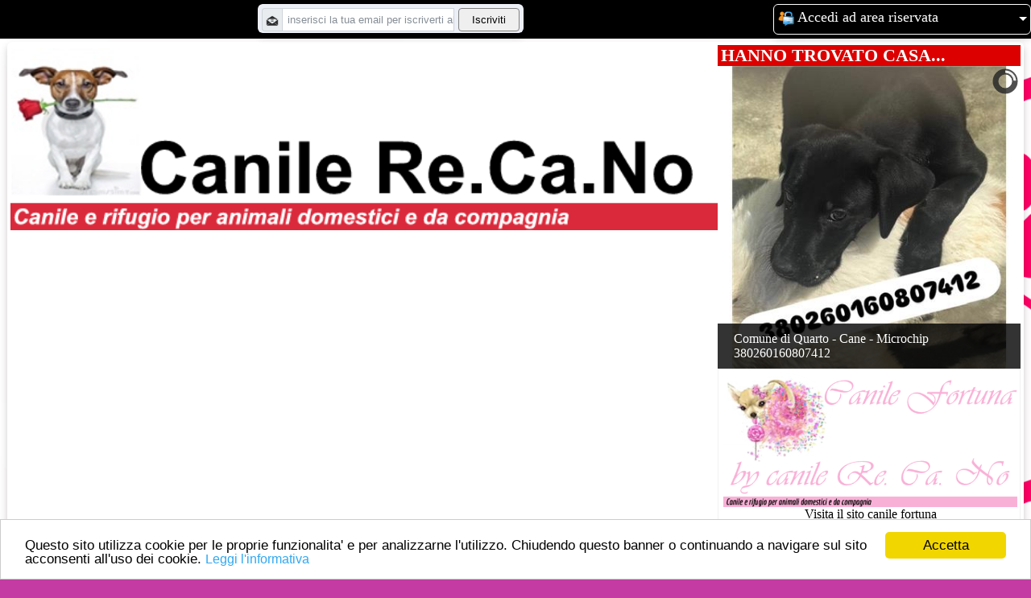

--- FILE ---
content_type: text/html; charset=utf-8
request_url: https://www.canilerecano.it/Animale/SAN+CIPRIANO+D%27AVERSA/Cane/BULL+DOG/380260044674070/2196.aspx
body_size: 185880
content:


<!DOCTYPE html>
<html>
<head><title>
	

</title><meta name="title" content="" />
<meta property="og:url" content="https://www.canilerecano.it/Animale/SAN+CIPRIANO+D'AVERSA/Cane/BULL+DOG/380260044674070/2196.aspx" />
<meta property="og:title" content="" />
<meta property="og:description" content="" />
<meta property="og:image" content="" />
<meta property="og:image:width" content="400" />
<meta property="og:image:height" content="400" />

<meta name="twitter:card" content="summary" />
<meta name="twitter:site" content="" />
<meta name="twitter:title" content="" />
<meta name="twitter:description" content="" />
<meta name="twitter:image" content="" />
<meta name="twitter:image:alt" content="" />

<meta name="description" content="" />
<meta http-equiv="Content-Type" content="text/html; charset=utf-8"/>
<meta name="revisit-after" content="7 days" />
<meta name="keywords" content="" />
<meta name="keyphrase" content="" />
<meta name="generator" content="WebDog" />
<meta name="robots" content="index,follow" />
<meta name="distribution" content="Italy" />
<meta name="language" content="IT" />
<meta http-equiv="content-language" content="IT" />
<meta name="viewport" content="width=device-width, minimum-scale=0.25, maximum-scale=1.6, initial-scale=1.0" />
<meta name="apple-mobile-web-app-capable" content="yes" />
<link rel="alternate" hreflang="it-IT" href="https://www.canilerecano.it/Animale/SAN+CIPRIANO+D'AVERSA/Cane/BULL+DOG/380260044674070/2196.aspx" />
<link rel = "publisher" href="https://www.canilerecano.it/" />
<style>
@font-face{
   font-family: 'Glyphicons Halflings';
   src:url('https://www.canilerecano.it/js/glyphicons/glyphicons-halflings-regular.eot');
   src:url('https://www.canilerecano.it/js/glyphicons/glyphicons-halflings-regular.eot?#iefix') format('embedded-opentype'),
   url('https://www.canilerecano.it/js/glyphicons/glyphicons-halflings-regular.woff') format('woff'),
   url('https://www.canilerecano.it/js/glyphicons/glyphicons-halflings-regular.ttf') format('truetype'),
   url('https://www.canilerecano.it/js/glyphicons/glyphicons-halflings-regular.svg#glyphicons-halflingsregular') format('svg')
}
</style>
<!-- IMPORTO FONT -->

<link rel="stylesheet" href="https://fonts.googleapis.com/icon?family=Material+Icons">
<!-- FINE IMPORTO FONT -->
<link rel="icon" href="https://www.canilerecano.it/favicon.ico" type="image/x-icon" />
<!-- **** JQUERY **** -->
<script src="https://www.canilerecano.it/js/jquery-3.2.1.min.js"></script>
<script src="https://www.canilerecano.it/js/modernizr-custom.js"></script>
<!-- **** FINE JQUERY **** -->
<!-- SCRIPT PER RICEVERE DIMENSIONE BROWSER 
<script src="https://www.canilerecano.it/js/BrowserWindowSize.js"></script>-->
<!-- SCRIPT PER RICEVERE DIMENSIONE BROWSER -->
<!-- Watermark -->
<script src="https://www.canilerecano.it/js/Watermark/jquery.watermark.min.js"></script>
<!-- FINE Watermark -->
<!-- Effetti hover -->
<link rel="stylesheet" href="https://www.canilerecano.it/js/HoverEffect/hover-effects.css" />
<!-- FINE Effetti hover -->
<!-- Vertical Slide Menu -->
<link rel="stylesheet" type="text/css" href="https://www.canilerecano.it/js/VerticalSlideMenu/menuvert.css" />
<!-- FINE Vertical Slide Menu -->
<!-- SNS Menu -->
<link rel="stylesheet" type="text/css" href="https://www.canilerecano.it/js/SNS Menu/thema.css" media="all" />
<!-- FINE SNS Menu -->
<!-- Slidebars MENU -->
<link rel="stylesheet" type="text/css" href="https://www.canilerecano.it/js/Slidebars menu/slidebars.min.css" media="all" />
<!-- FINE Slidebars MENU -->
<!-- Stile Menu Laterale per il filtro articoli -->
<link rel="stylesheet" type="text/css" href="https://www.canilerecano.it/js/StileMenuLaterale/Style.css" />
<script src="https://www.canilerecano.it/js/StileMenuLaterale/menu.js"></script>
<!-- FINE Stile Menu Laterale per il filtro articoli -->
<!-- DATATABLE -->
<link rel="stylesheet" type="text/css" href="https://www.canilerecano.it/js/DataTable/datatable.css" />
<script src="https://www.canilerecano.it/js/DataTable/datatables.min.js"></script>
<!-- Fine DATATABLE -->
<!-- CHOOSEN -->
<link rel="stylesheet" type="text/css" href="https://www.canilerecano.it/js/chosen/chosen.css" />
<script src="https://www.canilerecano.it/js/chosen/chosen.jquery.min.js"></script>
<script src="https://www.canilerecano.it/js/chosen/chosen.proto.min.js"></script>
<!-- Fine CHOOSEN -->
<!-- JQUERY MENU AIM -->
<link href="https://www.canilerecano.it/js/MenuAim/MenuAim.css" rel="stylesheet" /> 
<script src="https://www.canilerecano.it/js/MenuAim/jquery.menu-aim.js"></script> 
<script src="https://www.canilerecano.it/js/MenuAim/bootstrap.js"></script>
<!-- FINE JQUERY MENU AIM -->
<!-- Begin Cookie Consent plugin by Silktide -->
<script type="text/javascript">
   window.cookieconsent_options = { "message": "Questo sito utilizza cookie per le proprie funzionalita' e per analizzarne l'utilizzo. Chiudendo questo banner o continuando a navigare sul sito acconsenti all'uso dei cookie.", "dismiss": "Accetta", "learnMore": "Leggi l'informativa", "link": "privacy.aspx", "theme": "light-bottom" };
</script>
<script type="text/javascript" src="https://www.canilerecano.it/js/cookieconsent.latest.min.js"></script>
<!-- End Cookie Consent plugin -->
<!-- BOOTSTRAP -->
<link href="https://www.canilerecano.it/js/bootstrap/bootstrap.css" rel="stylesheet" />
<link rel="stylesheet" href="https://www.canilerecano.it/js/bootstrap/bootstrap-theme.css" />
<!-- FINE BOOTSTRAP -->
<!-- COLOR -->
<script type="text/javascript" src="https://www.canilerecano.it/js/jscolor.js"></script>
<!-- FINE COLOR -->
<!-- NUMBER TOUCHSPIN -->
<link href="https://www.canilerecano.it/js/TouchSpin/jquery.bootstrap-touchspin.css" rel="stylesheet" />
<script type="text/javascript" src="https://www.canilerecano.it/js/TouchSpin/jquery.bootstrap-touchspin.js"></script>
<!-- FINE NUMBER TOUCHSPIN -->
<!-- TINYMCE -->
<script type="text/javascript" src="https://www.canilerecano.it/js/tinymce/jquery.tinymce.min.js"></script>
<script type="text/javascript" src="https://www.canilerecano.it/js/tinymce/tinymce.min.js"></script>
<!-- FINE TINYMCE -->
<!-- BOOTSTRAP DROPDOWN HOVER -->
<link href="https://www.canilerecano.it/js/dropdown/dropdown.css" rel="stylesheet" />
<!-- FINE BOOTSTRAP DROPDOWN HOVER -->
<!-- MODAL WINDOW EFFECT -->
<link href="https://www.canilerecano.it/js/ModalWindowMessage/component.css" rel="stylesheet" />
<!-- FINE MODAL WINDOW EFFECT -->
<!-- CAMERA SLIDESHOW -->
<link rel='stylesheet' id='camera-css' href='https://www.canilerecano.it/js/Camera%20Slideshow/camera.css' type='text/css' media='all' />
<script src="https://www.canilerecano.it/js/Camera%20Slideshow/jQuery.Migrate.1.3.0.js"></script>
<script src="https://www.canilerecano.it/js/Camera%20Slideshow/jquery.easing.1.3.js"></script>
<script src="https://www.canilerecano.it/js/Camera%20Slideshow/camera.min.js"></script>
<!-- FINE CAMERA SLIDESHOW -->
<!-- DISPLAY BLOCK MENU (EFFETTO BOX PADDING DEI MENU) -->
<link rel="stylesheet" type="text/css" href="https://www.canilerecano.it/js/DiplayBlockMenu/style.css" />
<!-- FINE DISPLAY BLOCK MENU (EFFETTO BOX PADDING DEI MENU) -->
<!-- WAVES (EFFETTO HOVER SU BOX ARTICOLI) -->
<link rel="stylesheet" type="text/css" href="https://www.canilerecano.it/js/Waves/waves.css" />
<script src="https://www.canilerecano.it/js/Waves/waves.js"></script>
<!-- FINE WAVES (EFFETTO HOVER SU BOX ARTICOLI) -->
<!-- MENU HOVER POP (MENU CON 2 LIVELLI) -->
<link rel="stylesheet" type="text/css" href="https://www.canilerecano.it/js/HoverPopMenu/menurespstyle.css" media="all" />
<!-- FINE MENU HOVER POP (MENU CON 2 LIVELLI) -->
<!-- ELEVATE ZOOM MASTER (EFFETTO INGRANDIMENTO SU IMMAGINI PER ARTICOLI) -->
<script src="https://www.canilerecano.it/js/ElevateZoomMaster/jquery.elevatezoom.js"></script>
<!-- FINE ELEVATE ZOOM MASTER (EFFETTO INGRANDIMENTO SU IMMAGINI PER ARTICOLI) -->
<!-- HIGHSLIDE (EFFETTO INGRANDIMENTO SU IMMAGINI) -->
<script src="https://www.canilerecano.it/js/Highslide/highslide-full.js"></script>
<link rel="stylesheet" type="text/css" href="https://www.canilerecano.it/js/Highslide/highslide.css" />
<script type="text/javascript">
   hs.graphicsDir = 'https://www.canilerecano.it/js/Highslide/graphics/';
   hs.outlineType = 'rounded-white';
</script>
<!-- FINE HIGHSLIDE (EFFETTO INGRANDIMENTO SU IMMAGINI) -->
<!-- EFFETTI SU LINK E BUTTON -->
<link rel="stylesheet" type="text/css" href="https://www.canilerecano.it/js/LinkAndButtonEffect/linkandbutton.css" />
<!-- FINE EFFETTI SU LINK E BUTTON -->
<!-- Carousel Wrapper (ANIMAZIONE NOVITA')-->
<link rel="stylesheet" type="text/css" href="https://www.canilerecano.it/js/CarouselWrapper/CarouselWrapper.css" />
<script src="https://www.canilerecano.it/js/CarouselWrapper/jquery.carouFredSel-6.2.1-min.js"></script>
<!-- FINE Carousel Wrapper -->
<!-- CSLIDER (ANIMAZIONE BANNER) -->
<link href="https://www.canilerecano.it/js/CSlider/style.css" rel="stylesheet" />
<script type="text/javascript" src="https://www.canilerecano.it/js/CSlider/jquery.cslider.js"></script>
<!-- FINE CSLIDER (ANIMAZIONE BANNER) -->
<!-- ****** JQUERY UI ****** -->
<script src="https://www.canilerecano.it/js/JQuery-UI/jquery-ui.js"></script> <!-- ****** DATA PICKER ****** -->
<link rel="stylesheet" href="https://www.canilerecano.it/js/JQuery-UI/jquery-ui.css" /> <!-- ****** DATA PICKER ****** -->
<!-- ****** FINE JQUERY UI ****** -->
<!-- ****** PLUGIN FACEBOOK ****** -->
<script>(function (d, s, id) {
      var js, fjs = d.getElementsByTagName(s)[0];
      if (d.getElementById(id)) return;
      js = d.createElement(s); js.id = id;
      js.src = "//connect.facebook.net/it_IT/sdk.js#xfbml=1&version=v2.6";
      fjs.parentNode.insertBefore(js, fjs);
   }(document, 'script', 'facebook-jssdk'));</script>
<!-- ****** FINE PLUGIN FACEBOOK ****** -->
<!-- MODAL WINDOW EFFECT -->
<script src="https://www.canilerecano.it/js/ModalWindowMessage/classie.js"></script>
<script src="https://www.canilerecano.it/js/ModalWindowMessage/modalEffects.js"></script>
<script src="https://www.canilerecano.it/js/ModalWindowMessage/cssParser.js"></script>
<!-- FINE MODAL WINDOW EFFECT -->
<!-- CHART -->
<script src="https://www.canilerecano.it/js/Chart/utils.js"></script>
<script src="https://www.canilerecano.it/js/Chart/Chart.bundle.min.js"></script>
<!-- FINE CHART -->
<!-- NOTIFY -->
<script src="https://www.canilerecano.it/js/Notify/bootstrap-notify.min.js"></script>
<link rel="stylesheet" type="text/css" href="https://www.canilerecano.it/js/Notify/animate.min.css" />
<!-- FINE NOTIFY -->
<!-- Togglebox -->
<link rel="stylesheet" type="text/css" href="https://www.canilerecano.it/js/Togglebox/Style.css" />
<!-- FINE NOTIFY -->
<!-- IMAGE SELECTOR (BROWSER IMAGE SU COMPONENTE UPLOAD) -->
<script src="https://www.canilerecano.it/js/ImageSelector/ImageSelector.js"></script>
<link rel="stylesheet" type="text/css" href="https://www.canilerecano.it/js/ImageSelector/ImageSelector.css" />
<!-- FINE IMAGE SELECTOR (BROWSER IMAGE SU COMPONENTE UPLOAD) -->
<!-- FLY TO CART (ANIMAZIONE CARRELLO) -->
<script src="https://www.canilerecano.it/js/FlyToCart/jquery.flytoCart-1.2.js"></script>
<!-- FINE FLY TO CART (ANIMAZIONE CARRELLO) -->
<!-- STICKY STYLE (VEDI CARRELLO) -->
<script src="https://www.canilerecano.it/js/Sticky/sticky-scroll.js"></script>
<link rel="stylesheet" type="text/css" href="https://www.canilerecano.it/js/Sticky/style.css" />
<!-- FINE STICKY STYLE (VEDI CARRELLO) -->
<!-- BLOCK MENU -->
<script src="https://www.canilerecano.it/js/BlockMenu/Script.js"></script>
<link rel="stylesheet" type="text/css" href="https://www.canilerecano.it/js/BlockMenu/style.css" />
<!-- FINE BLOCK MENU -->
<!-- VARIOUS -->
<script src="https://www.canilerecano.it/js/Various/jquery.ba-throttle-debounce.min.js"></script>
<script src="https://www.canilerecano.it/js/Various/jquery.mousewheel.min.js"></script>
<script src="https://www.canilerecano.it/js/Various/jquery.touchSwipe.min.js"></script>
<script src="https://www.canilerecano.it/js/Various/jquery.transit.min.js"></script>
<!-- FINE VARIOUS -->
<!-- ****** API DI GOOGLE PULSANTE PLUSONE ****** -->
<script>
   window.___gcfg = {
      lang: 'it-IT',
      parsetags: 'onload'
   };
</script>
<script src="https://apis.google.com/js/platform.js" async defer></script>
<script type="text/javascript" src="https://www.canilerecano.it/js/Google/jsapi.js"></script>
<!-- ****** FINE API DI GOOGLE PULSANTE PLUSONE ****** -->
<!-- ****** API DI GOOGLE PER RECAPTCHA ****** -->
<script src="https://www.google.com/recaptcha/api.js"></script>
<!-- ****** FINE API DI GOOGLE PER RECAPTCHA ****** -->
<!-- ****** JAVASCRIPT PER RESTILYNG RESPONSIVE ****** -->
<script type="text/javascript" src="https://www.canilerecano.it/js/ResponsiveTool/ResponsiveTool.js"></script>
<!-- ****** FINE JAVASCRIPT PER RESTILYNG RESPONSIVE ****** -->
<!-- ****** JQUERY MASK ****** -->
<script type="text/javascript" src="https://www.canilerecano.it/js/jquery.mask.js"></script>
<!-- ****** FINE JQUERY MASK ****** -->
<!-- ****** EXTENDED CALENDAR ****** -->
<script type="text/javascript" src="https://www.canilerecano.it/js/CalendarExtended/main.min.js"></script>
<script type="text/javascript" src="https://www.canilerecano.it/js/CalendarExtended/locales-all.min.js"></script>
<link rel="stylesheet" href="https://www.canilerecano.it/js/CalendarExtended/main.min.css" />
<!-- ****** FINE EXTENDED CALENDAR ****** -->
<!-- PERSONALIZZATI A SOVRASCRITTURA CLASSI -->
<link rel="stylesheet" href="https://www.canilerecano.it/public/StilePersonalizzato/Stile.css" />
<link rel="stylesheet" href="https://www.canilerecano.it/css/stileprovv.css" />
<!-- FINE PERSONALIZZATI A SOVRASCRITTURA CLASSI -->

<!-- SCRIPT GOOGLE ANALYTICS -->

<!-- FINE SCRIPT GOOGLE ANALYTICS -->
</head>
<body>
    <script>
        var addEvent = function (object, type, callback) {
            if (object === null || typeof (object) === 'undefined') return;
            if (object.addEventListener) {
                object.addEventListener(type, callback, false);
            } else if (object.attachEvent) {
                object.attachEvent("on" + type, callback);
            } else {
                object["on" + type] = callback;
            }
        };
    </script>
    <script src="https://maps.googleapis.com/maps/api/js?key=AIzaSyBrBmbyQzjFgqxdlhXBVbJL7uBAjbj0Wnc"></script>
    <script type="text/javascript">   
        function codeAddress(indirizzo, cont) {
            var geocoder;
            geocoder = new google.maps.Geocoder();
            var map;
            var latlng = new google.maps.LatLng(-34.397, 150.644);
            var myOptions = {
                zoom: 15,
                center: latlng,
                mapTypeId: google.maps.MapTypeId.ROADMAP
            }
            map = new google.maps.Map(document.getElementById("divmappa" + cont), myOptions);
            var address = indirizzo;
            geocoder.geocode({ 'address': address }, function (results, status) {
                if (status === google.maps.GeocoderStatus.OK) {
                    map.setCenter(results[0].geometry.location);
                    var marker = new google.maps.Marker({
                        map: map,
                        position: results[0].geometry.location
                    });
                } else {
                    alert("Geocode was not successful for the following reason: " + status);
                }
            });
        }
        function codeAddressGPS(latlngstr, cont) {
            var geocoder;
            geocoder = new google.maps.Geocoder();
            var map; 
            var latlng = new google.maps.LatLng(-34.397, 150.644);
            var latlng2 = new google.maps.LatLng(latlngstr.split(",")[0], latlngstr.split(",")[1]);
            var myOptions = {
                zoom: 15,
                center: latlng,
                mapTypeId: google.maps.MapTypeId.ROADMAP
            }
            map = new google.maps.Map(document.getElementById("divmappa" + cont), myOptions);
            geocoder.geocode({ location: latlng2 }, function (results, status) {
                if (status === google.maps.GeocoderStatus.OK) {
                    map.setCenter(results[0].geometry.location);
                    var marker = new google.maps.Marker({
                        map: map,
                        position: results[0].geometry.location
                    });
                } else {
                    alert("Geocode was not successful for the following reason: " + status);
                }
            });
        }
    </script>
    <script type="text/javascript">
        function SegnaIDSuHidden(Valore) {
            var element;

            element = document.getElementById('idclicktabella');
            element.value = Valore;
        }
    </script>
    <form method="post" action="./2196.aspx" id="form1">
<div class="aspNetHidden">
<input type="hidden" name="__EVENTTARGET" id="__EVENTTARGET" value="" />
<input type="hidden" name="__EVENTARGUMENT" id="__EVENTARGUMENT" value="" />
<input type="hidden" name="__VIEWSTATE" id="__VIEWSTATE" value="/[base64]/[base64]" />
</div>

<script type="text/javascript">
//<![CDATA[
var theForm = document.forms['form1'];
if (!theForm) {
    theForm = document.form1;
}
function __doPostBack(eventTarget, eventArgument) {
    if (!theForm.onsubmit || (theForm.onsubmit() != false)) {
        theForm.__EVENTTARGET.value = eventTarget;
        theForm.__EVENTARGUMENT.value = eventArgument;
        theForm.submit();
    }
}
//]]>
</script>


<script src="/WebResource.axd?d=fLVwu0atWbVW_ZyqA1n7vyl96pBFS1FMqDZLTrlG42NvFpCzNrcdoQ_SGdH3HcKGs7zA2PziW3tJNMKid4VpkqbLklegLQOjIrovklhfGwo1&amp;t=638901598200000000" type="text/javascript"></script>


<script src="/ScriptResource.axd?d=_tQC42sAhlFrXjYDrmAJ5IaXO7Lfc_wRWUfshb3ldI3Ca7SrFZrLuMwKrrBmIFcee6cc3wVmT9n_m0ZUwBpRrbjt5U96iiaQy9WtOykE9uRCKEV0vmPosCscXO_B9C85keJ-pO_6dS1Mf0RWi-CT5Sm_A5wdEZIw-9UWLd9BTsYG9qMtAwBRjmMu_HXrXHjU0&amp;t=345ad968" type="text/javascript"></script>
<script type="text/javascript">
//<![CDATA[
if (typeof(Sys) === 'undefined') throw new Error('ASP.NET Ajax client-side framework failed to load.');
//]]>
</script>

<script src="/ScriptResource.axd?d=FMMxhvaycM9RejYa2SFLlPa021f0boD-TNLIhqVKud-NWaY6jkOtXxJwLDM-SQaPPMpzsstTXLbZotrjIFPtG7KS-PFQ9BncmS2D6LS__zbJKsvMxk9hwGN4mUgVvgRign8lyRshI5CURwZQmbO4j6-tG7aOzkpm8Vu4TbYwp20wTGNdnsGBsgXPqlF0rhih0&amp;t=345ad968" type="text/javascript"></script>
<div class="aspNetHidden">

	<input type="hidden" name="__VIEWSTATEGENERATOR" id="__VIEWSTATEGENERATOR" value="BE19C3DE" />
	<input type="hidden" name="__EVENTVALIDATION" id="__EVENTVALIDATION" value="/wEdAAdpvvxhufbs8BXP42RQrBLZRLlmrxMiPs61ecqABb/e5+jSfp2q3YRo62cOiAu41ykanpfcOnmr48epnyua2YEA2E1MxPZbuXWp0BAu2KPfWnxM+3Dc6ogCcqBPuKbVrpMZ46b5X/cSbCLUlxG2l3LfrcDSUsVGROUiVOtulpOS73LTqsYus/4YT8dA4XoK4Ow=" />
</div>
        <script type="text/javascript">
//<![CDATA[
Sys.WebForms.PageRequestManager._initialize('ctl00$ScriptManager1', 'form1', ['tctl00$foot$BoxPiedeMessaggio','foot_BoxPiedeMessaggio','tctl00$BarraSuperiore1$ctl11$BoxLoginUpPanel','BarraSuperiore1_ctl11_BoxLoginUpPanel'], [], [], 90, 'ctl00');
//]]>
</script>

        
<div id="barraaltomenu" class="menualto" style="width:100%; text-align:center; position:fixed; z-index:1111; padding-top:5px; padding-bottom:5px" >
    <div id="BarraSuperiore1_PlaceHolder1" class="card-deck mb-3 text-center" style="margin-bottom:0px !important; margin-left:0px; margin-right:0px; border:0px"><div id="BarraSuperiore1_PlaceHolder1_0" class="card mb-4 box-shadow" style="min-width:300.00px; margin-bottom:0px !important; margin-left:0px; margin-right:0px; border:0px; text-align: left;; height: 3.00px;;background-color:initial;; border-radius:0px;">
<div style="width:100%; height:3.00px">&nbsp;</div></div><div id="BarraSuperiore1_PlaceHolder1_1" class="card mb-4 box-shadow" style="min-width:262.00px; margin-bottom:0px !important; margin-left:0px; margin-right:0px; border:0px; text-align: right;; height: ;;background-color:initial;; border-radius:0px;"><div id="BarraSuperiore1_ctl05_Panel1" onkeypress="javascript:return WebForm_FireDefaultButton(event, &#39;BarraSuperiore1_ctl05_Button1&#39;)">
	
<div class="boxnewslettercompact" style="min-width:100%; max-width:100%; width:100%; height: ; padding:5px">
    <div class="input-group">        
        <span class="input-group-addon"><img src="https://www.canilerecano.it/Image/Icon/mail.png" alt="Iscriviti alla newsletter" style="width:16px; height:16px" /></span>
        <input name="ctl00$BarraSuperiore1$ctl05$TextBox1" type="text" id="BarraSuperiore1_ctl05_TextBox1" class="form-control" placeholder="inserisci la tua email per iscriverti alle nostre offerte" style="width:70%;" />
        &nbsp;<input type="submit" name="ctl00$BarraSuperiore1$ctl05$Button1" value="Iscriviti" id="BarraSuperiore1_ctl05_Button1" class="btn" style="width:25%;min-height:0px; min-width:0px" />
    </div>                        
</div>

</div>
</div><div id="BarraSuperiore1_PlaceHolder1_2" class="card mb-4 box-shadow" style="min-width:5.00px; margin-bottom:0px !important; margin-left:0px; margin-right:0px; border:0px; text-align: left;; height: ;;background-color:initial;; border-radius:0px;">
<div style="width:100%; height:">&nbsp;</div></div><div id="BarraSuperiore1_PlaceHolder1_3" class="card mb-4 box-shadow" style="min-width:305.00px; margin-bottom:0px !important; margin-left:0px; margin-right:0px; border:0px; text-align: left;; height: ;;background-color:initial;; border-radius:0px;"><div id="BarraSuperiore1_ctl11_BoxLoginUpPanel">
	
   
   <div class="dropdown">
   
      <div class="boxlogincompact dropdown-toggle" id="dropdownMenu1" data-toggle="dropdown" aria-haspopup="true" aria-expanded="true" role="contentinfo" style="padding:5px; padding-right:13px; cursor:pointer">
         <img id="BarraSuperiore1_ctl11_Image1" src="../../../../../Image/accedi.png" alt="Accedi" style="width:20px;" />
         Accedi ad area riservata
                  
         
      </div>
      <span class="caret"></span>
      
      <ul id="loginulpanel" class="dropdown-menu areariservataboxavvisiulopen" aria-labelledby="dropdownMenu1" style="max-width:100%; min-width:350px; z-index:99999">
         <li>
            <div style="background-color:#EEEEEE; font-size:20px; text-transform:uppercase; padding:6px;">
            <img id="BarraSuperiore1_ctl11_Image3" src="../../../../../Image/accedi.png" alt="Accedi" style="width:32px;" />
            Accedi ad area riservata
            </div>
            
         </li>         
         <li>
            <div class="input-group">
               <div style="padding-right:5px; display:inline-flex">
                  <div class="input-group-addon" style="float:left"><img id="BarraSuperiore1_ctl11_Image11" src="../../../../../Image/man.png" alt="Nome utente" style="width:20px;" /></div>
                  <div style="float:right"><input name="ctl00$BarraSuperiore1$ctl11$Username" type="text" id="BarraSuperiore1_ctl11_Username" class="form-control" placeholder="Nome utente" style="height:20px;width:95%;" /></div>
               </div>
               &nbsp;
               <div style="padding-right:5px; display:inline-flex">
                  <div class="input-group-addon" style="float:left"><img id="BarraSuperiore1_ctl11_Image12" src="../../../../../Image/lock.png" alt="Password" style="width:20px;" /></div>
                  <div style="float:right"><input name="ctl00$BarraSuperiore1$ctl11$Password" type="password" id="BarraSuperiore1_ctl11_Password" class="form-control" placeholder="Password" style="height:20px;width:95%;" /></div>
               </div>               
               <div style="margin-right:0px">
                  <input type="submit" name="ctl00$BarraSuperiore1$ctl11$Button1" value="Entra" id="BarraSuperiore1_ctl11_Button1" title="Accedi al sito" class="btn" />
               </div>
            </div>
         </li>
         <li>
            <input id="BarraSuperiore1_ctl11_memorizza" type="checkbox" name="ctl00$BarraSuperiore1$ctl11$memorizza" checked="checked" /><label for="BarraSuperiore1_ctl11_memorizza">Memorizza credenziali</label>
         </li>
         <li class="divider"></li>
         <li>
            <a id="BarraSuperiore1_ctl11_HyperLink3" href="../../../../../passworddimenticata.aspx">Hai dimenticato la password? Clicca qui per recuperarla</a>
         </li>         
      </ul>
      
   </div>
   
</div></div></div><div style="clear:both"></div>    
</div>

<img id="separatoretestacorpo" alt="space" src="https://www.canilerecano.it/Image/pixel.gif" style="height:1px; width:100%" />
        <div style="margin: auto; text-align: center; border: 0px; border-spacing: 0px; border-collapse: collapse; padding-left: 4px; padding-top: 4px; padding-bottom: 4px; padding-right: 4px; width: 98.00%;max-width: 1440px;" class="contenitoremain" id="contenitoremainprinc">
            
<div class="card-deck mb-3 text-center" style="margin-bottom:0px !important; margin-left:0px; margin-right:0px; border:0px">
    <div id="testatasez1" class="card mb-4 box-shadow" style="min-width: 70.00%; margin-bottom:0px !important; margin-left:0px; margin-right:0px; border:0px; text-align:left">
        <a href="https://www.canilerecano.it/index.aspx">
            <img alt="Logo di Canile Recano & Company s.a.s. di Coppola Fortunata - canilefortuna" src="https://www.canilerecano.it/public/testata/testata.png" style="width: 100.00%; max-width: 100%;" /></a>
    </div>
    <div id="testatasez2" class="card mb-4 box-shadow" style="min-width: 0.00%; margin-bottom:0px !important; margin-left:0px; margin-right:0px; border:0px; text-align:left">
        <div class="titoloprinctestata"></div>
        <div class="titolosectestata"></div>
    </div>
    <div id="testatasez3" class="card mb-4 box-shadow" style="min-width: 30.00%; margin-bottom:0px !important; margin-left:0px; margin-right:0px; border:0px; text-align:left">
        <div id="testa_PlaceHolder2" class="card-deck mb-3 text-center" style="margin-bottom:0px !important; margin-left:0px; margin-right:0px; border:0px"><div id="testa_PlaceHolder2_0" class="card mb-4 box-shadow" style="min-width:100%; margin-bottom:0px !important; margin-left:0px; margin-right:0px; border:0px; text-align: left;; height: ;;background-color:#FFFFFF;; border-radius:0px;"><div style="background:#DC0000; font-size:22px; line-height:normal; color:#FFFFFF; padding-left:4px; padding-right:4px; padding-bottom:4px; padding-bottom:0px; font-weight:bold">HANNO TROVATO CASA...</div>
<div class="camera_wrap " id="ctl00testactl02" style="width:100%;">
<div data-src="https://www.canilerecano.it/public/foto/idcane2809id880.jpg">
   <div class="camera_caption fadeFromBottom">
      <a href="https://www.canilerecano.it/Animale/Comune+di+Quarto/Cane/METICCIO/380260160807412/2809.aspx" style="color:#ffffff">Comune di Quarto - Cane - Microchip 380260160807412</a>
   </div>
</div>
<div data-src="https://www.canilerecano.it/public/foto/idcane2777id860.JPG">
   <div class="camera_caption fadeFromBottom">
      <a href="https://www.canilerecano.it/Animale/Comune+di+Quarto/Cane/METICCIO/380260160843620/2777.aspx" style="color:#ffffff">Comune di Quarto - Cane - Microchip 380260160843620</a>
   </div>
</div>
<div data-src="https://www.canilerecano.it/public/foto/idcane2757id846.jpg">
   <div class="camera_caption fadeFromBottom">
      <a href="https://www.canilerecano.it/Animale/CASTELLO+DI+CISTERNA/Cane/METICCIO/380260044977146/2757.aspx" style="color:#ffffff">CASTELLO DI CISTERNA - Cane - Microchip 380260044977146</a>
   </div>
</div>
<div data-src="https://www.canilerecano.it/public/foto/idcane2735id833.JPG">
   <div class="camera_caption fadeFromBottom">
      <a href="https://www.canilerecano.it/Animale/Comune+di+Quarto/Cane/P.TEDESCO/380260044437052/2735.aspx" style="color:#ffffff">Comune di Quarto - Cane - Microchip 380260044437052</a>
   </div>
</div>
<div data-src="https://www.canilerecano.it/public/foto/idcane2716id803.JPG">
   <div class="camera_caption fadeFromBottom">
      <a href="https://www.canilerecano.it/Animale/Comune+di+Pozzuoli/Cane/METICCIO/380260160687990/2716.aspx" style="color:#ffffff">Comune di Pozzuoli - Cane - Microchip 380260160687990</a>
   </div>
</div>
<div data-src="https://www.canilerecano.it/public/foto/idcane2700id793.jpg">
   <div class="camera_caption fadeFromBottom">
      <a href="https://www.canilerecano.it/Animale/Comune+di+Quarto/Cane/METICCIO/380260160690439/2700.aspx" style="color:#ffffff">Comune di Quarto - Cane - Microchip 380260160690439</a>
   </div>
</div>
<div data-src="https://www.canilerecano.it/public/foto/idcane2563id718.jpg">
   <div class="camera_caption fadeFromBottom">
      <a href="https://www.canilerecano.it/Animale/Comune+di+Quarto/Cane/METICCIO/380260160649330/2563.aspx" style="color:#ffffff">Comune di Quarto - Cane - Microchip 380260160649330</a>
   </div>
</div>
</div>
<script>
   jQuery(function () {
      jQuery('#ctl00testactl02').camera({
         thumbnails: true,
         loader: 'pie',
         pagination: false,
         thumbnails: false,
         height: '100%',
         portrait: 'true'
      });
   });
</script>
</div><div id="testa_PlaceHolder2_1" class="card mb-4 box-shadow" style="min-width:100%; margin-bottom:0px !important; margin-left:0px; margin-right:0px; border:0px; text-align: left;; height: ;;background-color:#FFFFFF;; border-radius:0px;"><a href="https://www.canilefortuna.it"><div style="width:100%">
<div class="boxintabella" style="text-align:center; overflow:hidden;">
<img src="https://www.canilerecano.it/public/boxpersonalizzabili/canilefortuna.png" style="width:100%; height:100%;" alt="Visita il sito canile fortuna" />
Visita il sito canile fortuna</div>
</div>
</a></div></div><div style="clear:both"></div>
    </div>
</div>

<div style="clear: both"></div>
<div id="testa_PlaceHolder1" class="card-deck mb-3 text-center" style="margin-bottom:0px !important; margin-left:0px; margin-right:0px; border:0px"><div id="testa_PlaceHolder1_0" class="card mb-4 box-shadow" style="min-width:75.00%; margin-bottom:0px !important; margin-left:0px; margin-right:0px; border:0px; text-align: left;; height: ;;background-color:initial;; border-radius:0px;">
<div id="menunormalestyle" style="display:none">
    <div id="sns_custommenu" Class="menucont">
   <ul class="mainnav menucont nav">
         <li class="level0"></li>
      <li class="level0">
         <a href="https://www.canilerecano.it/index.aspx">Home</a>
         </li>      <li class="level0">
         <a href="https://www.canilerecano.it/Contenuto/1/NOI+E+GLI+ANIMALI.aspx">Chi siamo</a>
         </li>      <li class="level0">
         <a href="https://www.canilerecano.it/ricercaanimali.aspx">I nostri ospiti</a>
         </li>      <li class="level0">
         <a href="https://www.canilerecano.it/ricercaglobale.aspx">Attività ed eventi</a>
         </li>      <li class="level0">
         <a href="https://www.canilerecano.it/elencovolantini.aspx">Press</a>
         </li>      <li class="level0 has-child">
         <a href="#">Condizioni</a>
            <div class="wrap_submenu">
            <ul class="level0">
               <li class="level1"><a class="menu-title-lv1" href="https://www.canilerecano.it/privacy.aspx">Privacy</a>
</li></ul>
</div>
         </li>      <li class="level0">
         <a href="https://www.canilerecano.it/contatti.aspx">Contatti</a>
         </li>      </ul></div>

</div>
<div id="menumobilestyle" style="display:none">
    <div class="hamburger-button hamburger-buttonstyle menucont" style="height:50px;"><img src="https://www.canilerecano.it/js/Slidebars menu/hamburger-open.png" alt="Apertura menu" style="float:left" /><div style="font-size:26px; font-weight:bold; padding-top:11px">MENU</div></div>

<div Class="hamburger hamburgerstyle">
<div Class="title-wrapper group"><div Class="close"></div></div>
   <ul Class="menu">
      <li class="submenuhover">
         <a href="https://www.canilerecano.it/index.aspx" title="Home" class="submenuprimoliv submenunohaschild"><img src="" style="height:32px" /> Home</a>
         </li>      <li class="submenuhover">
         <a href="https://www.canilerecano.it/Contenuto/1/NOI+E+GLI+ANIMALI.aspx" title="Chi siamo" class="submenuprimoliv submenunohaschild"><img src="" style="height:32px" /> Chi siamo</a>
         </li>      <li class="submenuhover">
         <a href="https://www.canilerecano.it/ricercaanimali.aspx" title="I nostri ospiti" class="submenuprimoliv submenunohaschild"><img src="" style="height:32px" /> I nostri ospiti</a>
         </li>      <li class="submenuhover">
         <a href="https://www.canilerecano.it/ricercaglobale.aspx" title="Attività ed eventi" class="submenuprimoliv submenunohaschild"><img src="" style="height:32px" /> Attività ed eventi</a>
         </li>      <li class="submenuhover">
         <a href="https://www.canilerecano.it/elencovolantini.aspx" title="Press" class="submenuprimoliv submenunohaschild"><img src="" style="height:32px" /> Press</a>
         </li>      <li class="">
         <a href="#" title="Condizioni" class="submenuprimoliv submenuhaschild"><img src="" style="height:32px" /> Condizioni</a>
            <ul class="menu">
               <li class="lastmenu submenuhover"><a href="https://www.canilerecano.it/privacy.aspx" title="Privacy" class="submenusecondoliv submenunohaschild"><img src="" style="height:32px" /> Privacy</a>
</li></ul>
         </li>      <li class="lastmenu submenuhover">
         <a href="https://www.canilerecano.it/contatti.aspx" title="Contatti" class="submenuprimoliv submenunohaschild"><img src="" style="height:32px" /> Contatti</a>
         </li>      </ul></div>

</div></div></div><div style="clear:both"></div>
<div id="testa_PlaceHolder3" class="card-deck mb-3 text-center" style="margin-bottom:0px !important; margin-left:0px; margin-right:0px; border:0px"><div id="testa_PlaceHolder3_0" class="card mb-4 box-shadow" style="min-width:100%; margin-bottom:0px !important; margin-left:0px; margin-right:0px; border:0px; text-align: left;; height: ;;background-color:#FFFFFF;; border-radius:0px;"><div id="carouseltestata" Class="carousel-wrapper">
<div id="carouselpaginationtestata" Class="carouselpagination"></div>
<ul Class="slides">
<li Class="slide">
<a href="https://www.canilerecano.it/Animale/Comune+di+Quarto/Cane/METICCIO/380260160807411/2808.aspx"><img src="https://www.canilerecano.it/public/foto/idcane2808id879.JPG" alt="Comune di Quarto - Cane - Microchip 380260160807411" style="Height:100px" /><br />Comune di Quarto - Cane - Microchip 380260160807411</a>
</li>
<li Class="slide">
<a href="https://www.canilerecano.it/Animale/Comune+di+Quarto/Cane/METICCIO/380260160801897/2807.aspx"><img src="https://www.canilerecano.it/public/foto/idcane2807id878.JPG" alt="Comune di Quarto - Cane - Microchip 380260160801897" style="Height:100px" /><br />Comune di Quarto - Cane - Microchip 380260160801897</a>
</li>
<li Class="slide">
<a href="https://www.canilerecano.it/Animale/Comune+di+Quarto/Cane/METICCIO/380260160842461/2790.aspx"><img src="https://www.canilerecano.it/public/foto/idcane2790id862.JPG" alt="Comune di Quarto - Cane - Microchip 380260160842461" style="Height:100px" /><br />Comune di Quarto - Cane - Microchip 380260160842461</a>
</li>
<li Class="slide">
<a href="https://www.canilerecano.it/Animale/Comune+di+Quarto/Cane/METICCIO/380260160842744/2772.aspx"><img src="https://www.canilerecano.it/public/foto/idcane2772id851.JPG" alt="Comune di Quarto - Cane - Microchip 380260160842744" style="Height:100px" /><br />Comune di Quarto - Cane - Microchip 380260160842744</a>
</li>
<li Class="slide">
<a href="https://www.canilerecano.it/Animale/Comune+di+Quarto/Cane/METICCIO/380260160812730/2751.aspx"><img src="https://www.canilerecano.it/public/foto/idcane2751id842.jpg" alt="Comune di Quarto - Cane - Microchip 380260160812730" style="Height:100px" /><br />Comune di Quarto - Cane - Microchip 380260160812730</a>
</li>
<li Class="slide">
<a href="https://www.canilerecano.it/Animale/Comune+di+Quarto/Cane/PIT-BULL/380260002880492/2734.aspx"><img src="https://www.canilerecano.it/public/foto/idcane2734id832.jpg" alt="Comune di Quarto - Cane - Microchip 380260002880492" style="Height:100px" /><br />Comune di Quarto - Cane - Microchip 380260002880492</a>
</li>
<li Class="slide">
<a href="https://www.canilerecano.it/Animale/Comune+di+Quarto/Cane/PIT-BULL/380260160688131/2719.aspx"><img src="https://www.canilerecano.it/public/foto/idcane2719id808.JPG" alt="Comune di Quarto - Cane - Microchip 380260160688131" style="Height:100px" /><br />Comune di Quarto - Cane - Microchip 380260160688131</a>
</li>
<li Class="slide">
<a href="https://www.canilerecano.it/Animale/Comune+di+Quarto/Cane/METICCIO/380260160688214/2712.aspx"><img src="https://www.canilerecano.it/public/foto/idcane2712id802.JPG" alt="Comune di Quarto - Cane - Microchip 380260160688214" style="Height:100px" /><br />Comune di Quarto - Cane - Microchip 380260160688214</a>
</li>
<li Class="slide">
<a href="https://www.canilerecano.it/Animale/CASTELLAMMARE+DI+STABIA/Cane/PIT-BULL/380260044973139/2707.aspx"><img src="https://www.canilerecano.it/public/foto/idcane2707id800.jpg" alt="CASTELLAMMARE DI STABIA  - Cane - Microchip 380260044973139" style="Height:100px" /><br />CASTELLAMMARE DI STABIA  - Cane - Microchip 380260044973139</a>
</li>
<li Class="slide">
<a href="https://www.canilerecano.it/Animale/Comune+di+Quarto/Cane/METICCIO/380260160684387/2666.aspx"><img src="https://www.canilerecano.it/public/foto/idcane2666id772.JPG" alt="Comune di Quarto - Cane - Microchip 380260160684387" style="Height:100px" /><br />Comune di Quarto - Cane - Microchip 380260160684387</a>
</li>
<li Class="slide">
<a href="https://www.canilerecano.it/Animale/Comune+di+Quarto/Cane/METICCIO/380260160684083/2656.aspx"><img src="https://www.canilerecano.it/public/foto/idcane2656id769.JPG" alt="Comune di Quarto - Cane - Microchip 380260160684083" style="Height:100px" /><br />Comune di Quarto - Cane - Microchip 380260160684083</a>
</li>
<li Class="slide">
<a href="https://www.canilerecano.it/Animale/Comune+di+Quarto/Cane/METICCIO/380260044639260/2653.aspx"><img src="https://www.canilerecano.it/public/foto/idcane2653id768.JPG" alt="Comune di Quarto - Cane - Microchip 380260044639260" style="Height:100px" /><br />Comune di Quarto - Cane - Microchip 380260044639260</a>
</li>
<li Class="slide">
<a href="https://www.canilerecano.it/Animale/Comune+di+Quarto/Cane/METICCIO/380260160692104/2641.aspx"><img src="https://www.canilerecano.it/public/foto/idcane2641id764.JPG" alt="Comune di Quarto - Cane - Microchip 380260160692104" style="Height:100px" /><br />Comune di Quarto - Cane - Microchip 380260160692104</a>
</li>
<li Class="slide">
<a href="https://www.canilerecano.it/Animale/Comune+di+Quarto/Cane/METICCIO/380260160692106/2642.aspx"><img src="https://www.canilerecano.it/public/foto/idcane2642id765.JPG" alt="Comune di Quarto - Cane - Microchip 380260160692106" style="Height:100px" /><br />Comune di Quarto - Cane - Microchip 380260160692106</a>
</li>
<li Class="slide">
<a href="https://www.canilerecano.it/Animale/Comune+di+Quarto/Cane/METICCIO/380260160692105/2643.aspx"><img src="https://www.canilerecano.it/public/foto/idcane2643id766.JPG" alt="Comune di Quarto - Cane - Microchip 380260160692105" style="Height:100px" /><br />Comune di Quarto - Cane - Microchip 380260160692105</a>
</li>
<li Class="slide">
<a href="https://www.canilerecano.it/Animale/Comune+di+Quarto/Cane/P.TEDESCO/380260160692079/2634.aspx"><img src="https://www.canilerecano.it/public/foto/idcane2634id757.JPG" alt="Comune di Quarto - Cane - Microchip 380260160692079" style="Height:100px" /><br />Comune di Quarto - Cane - Microchip 380260160692079</a>
</li>
<li Class="slide">
<a href="https://www.canilerecano.it/Animale/Comune+di+Quarto/Cane/METICCIO/380260160687733/2635.aspx"><img src="https://www.canilerecano.it/public/foto/idcane2635id758.JPG" alt="Comune di Quarto - Cane - Microchip 380260160687733" style="Height:100px" /><br />Comune di Quarto - Cane - Microchip 380260160687733</a>
</li>
<li Class="slide">
<a href="https://www.canilerecano.it/Animale/Comune+di+Quarto/Cane/METICCIO/380260160690094/2636.aspx"><img src="https://www.canilerecano.it/public/foto/idcane2636id759.jpg" alt="Comune di Quarto - Cane - Microchip 380260160690094" style="Height:100px" /><br />Comune di Quarto - Cane - Microchip 380260160690094</a>
</li>
<li Class="slide">
<a href="https://www.canilerecano.it/Animale/Comune+di+Quarto/Cane/METICCIO/380260160684872/2604.aspx"><img src="https://www.canilerecano.it/public/foto/idcane2604id747.JPG" alt="Comune di Quarto - Cane - Microchip 380260160684872" style="Height:100px" /><br />Comune di Quarto - Cane - Microchip 380260160684872</a>
</li>
<li Class="slide">
<a href="https://www.canilerecano.it/Animale/Comune+di+Quarto/Cane/METICCIO/380260160684871/2605.aspx"><img src="https://www.canilerecano.it/public/foto/idcane2605id748.JPG" alt="Comune di Quarto - Cane - Microchip 380260160684871" style="Height:100px" /><br />Comune di Quarto - Cane - Microchip 380260160684871</a>
</li>
<li Class="slide">
<a href="https://www.canilerecano.it/Animale/Comune+di+Quarto/Cane/METICCIO/380260160684299/2606.aspx"><img src="https://www.canilerecano.it/public/foto/idcane2606id749.JPG" alt="Comune di Quarto - Cane - Microchip 380260160684299" style="Height:100px" /><br />Comune di Quarto - Cane - Microchip 380260160684299</a>
</li>
<li Class="slide">
<a href="https://www.canilerecano.it/Animale/CASTELLAMMARE+DI+STABIA/Cane/METICCIO/380260044787852/2600.aspx"><img src="https://www.canilerecano.it/public/foto/idcane2600id744.jpg" alt="CASTELLAMMARE DI STABIA  - Cane - Microchip 380260044787852" style="Height:100px" /><br />CASTELLAMMARE DI STABIA  - Cane - Microchip 380260044787852</a>
</li>
<li Class="slide">
<a href="https://www.canilerecano.it/Animale/Comune+di+Quarto/Cane/METICCIO/380260160687916/2583.aspx"><img src="https://www.canilerecano.it/public/foto/idcane2583id733.JPG" alt="Comune di Quarto - Cane - Microchip 380260160687916" style="Height:100px" /><br />Comune di Quarto - Cane - Microchip 380260160687916</a>
</li>
<li Class="slide">
<a href="https://www.canilerecano.it/Animale/CASTELLAMMARE+DI+STABIA/Cane/METICCIO/380260044773324/2582.aspx"><img src="https://www.canilerecano.it/public/foto/idcane2582id732.JPG" alt="CASTELLAMMARE DI STABIA  - Cane - Microchip 380260044773324" style="Height:100px" /><br />CASTELLAMMARE DI STABIA  - Cane - Microchip 380260044773324</a>
</li>
</ul>
<div Class="clearfix"></div>
<div id="timertestata" Class="carouseltimer"></div>
</div>
<script type = "text/javascript" >
// ATTIVAZIONE DEL CAROUSEL DEGLI ARTICOLI
$( '#carouseltestata' ).find( '.slides' ).carouFredSel( {
   auto: {
      pauseOnHover: 'resume',
      progress: '#timertestata'
   },
   width: '100%',
   height: '100%',
   items: {
      visible: 6,
      height: '100%'
   },
   scroll: {
      items: 6,
      easing: 'swing',
      duration: 1000,
      pauseOnHover: true,
      responsive: true
   },
   pagination: '#carouseltestata #carouselpaginationtestata',
   onCreate: function(){
      $(this).css( 'margin-left', '0px' );
   }
}, { transition: true } );
// FINE ATTIVAZIONE DEL CAROUSEL DEGLI ARTICOLI
</script>
</div></div><div style="clear:both"></div>
<div id="testa_PlaceHolder4" class="card-deck mb-3 text-center" style="margin-bottom:0px !important; margin-left:0px; margin-right:0px; border:0px"></div><div style="clear:both"></div>
<div id="testa_PlaceHolder5" class="card-deck mb-3 text-center" style="margin-bottom:0px !important; margin-left:0px; margin-right:0px; border:0px"></div><div style="clear:both"></div>
            <div style="clear: both;"></div>

            <div class="card-deck mb-3" style="margin-bottom: 0px !important; margin-left: 0px; margin-right: 0px; border: 0px; text-align: left">
                <div id="pagemastersez1" class="card mb-4 box-shadow menulateralepagina" style="min-width: calc(0px - 0px); margin-bottom:0px !important; margin-left:0px; margin-right:0px; border:0px; display:none; max-width:100%; padding-left:0px; padding-right:0px; border-radius:0px; background-color:#FFFFFF; background-image:linear-gradient(to bottom, #FFFFFF, #FFFFFF)">
                
                
                
                </div>

                <div id="pagemastersez2" class="card mb-4 box-shadow" style="min-width: calc(calc(100% - 0px - 250.00px) - 9px); margin-bottom:0px !important; margin-left:0px; margin-right:0px; border:0px; max-width: 100%;border-right: 1px #a9a9a9 solid; padding-left:0px; padding-right:5px; border-radius:0px">
                
    <div class="card-deck mb-3 text-center" style="margin-bottom: 0px !important; margin-left: 0px; margin-right: 0px; border: 0px"></div>

                </div>

                <div id="pagemastersez3" class="card mb-4 box-shadow menulateralepaginadestra" style="min-width: calc(250.00px - 6px); margin-bottom:0px !important; margin-left:0px; margin-right:0px; border:0px; ; max-width:100%; padding-left:3px; padding-right:3px; border-radius:0px; background-color:#FFFFFF; background-image:linear-gradient(to bottom, #FFFFFF, #FFFFFF)">
                
                
                <div id="barralateraledestra" class="card-deck mb-3 text-center" style="margin-bottom:0px !important; margin-left:0px; margin-right:0px; border:0px"><div id="barralateraledestra_0" class="card mb-4 box-shadow" style="min-width:100%; margin-bottom:0px !important; margin-left:0px; margin-right:0px; border:0px; text-align: left;; height: ;;background-color:#FFFFFF; ; border-radius:0px;">
<div class="fb-page" data-href="https://www.facebook.com/profile.php?id=100014269811645&ref=br_rs" data-tabs="" data-small-header="False" data-adapt-container-width="true" data-hide-cover="False" data-show-facepile="True" data-height="" data-width="500">
    <div class="fb-xfbml-parse-ignore" style="height:100%">
        <blockquote cite="https://www.facebook.com/profile.php?id=100014269811645&ref=br_rs">
            <a href="https://www.facebook.com/profile.php?id=100014269811645&ref=br_rs">Seguici su facebook: Canile Recano & Company s.a.s. di Coppola Fortunata - canilefortuna</a>
        </blockquote>
    </div>
</div></div><div id="barralateraledestra_1" class="card mb-4 box-shadow" style="min-width:100%; margin-bottom:0px !important; margin-left:0px; margin-right:0px; border:0px; text-align: left;; height: ;;background-color:initial;; border-radius:0px;">
<div style="width:99.7%" class="boxtabellare">
<img style="float:left; width:56px" src="https://www.canilerecano.it/Image/Icon/blog.png" alt="Dashboard" />
   <div class="titoloprinc">
      <a href="https://www.canilerecano.it/RicercaContenuti.aspx" class="titoloprinc">Blog e pubblicazioni <a style="color:#FFFFFF" href="https://www.canilerecano.it/RicercaContenuti.aspx">(Vedi tutti)</a></a>
   </div>
   <i>&nbsp;</i>
   <div style="clear:both"></div>
   <div class="card-deck mb-3 text-center" style="margin-bottom: 0px !important; margin-left: 0px; margin-right: 0px; border: 0px"><div id="animaliante1" class="card mb-4 box-shadow" style="text-align:left; min-width: 100%; margin-bottom:0px !important; margin-left:0px; margin-right:0px; border:0px;"><div style="width:100%"><a href="https://www.canilerecano.it/Contenuto/4/Cuccioli+al+canile.aspx" style="border-bottom: 0px; padding-bottom:0px">
<div class="boxintabella" style="text-align:center; overflow:hidden;">
<iframe src="https://www.youtube.com/embed/FC_EiL_4Kx0" allowfullscreen="allowfullscreen" width="100%" height="250" frameborder="0"></iframe>Cuccioli al canile</div>
</a></div>
</div><div id="animaliante2" class="card mb-4 box-shadow" style="text-align:left; min-width: 100%; margin-bottom:0px !important; margin-left:0px; margin-right:0px; border:0px;"><div style="width:100%"><a href="https://www.canilerecano.it/Contenuto/1/NOI+E+GLI+ANIMALI.aspx" style="border-bottom: 0px; padding-bottom:0px">
<div class="boxintabella" style="text-align:center; overflow:hidden;">
<iframe src="https://www.youtube.com/embed/ufWUgLxp8cE" allowfullscreen="allowfullscreen" width="100%" height="250" frameborder="0"></iframe>NOI E GLI ANIMALI</div>
</a></div>
</div><div id="animaliante3" class="card mb-4 box-shadow" style="text-align:left; min-width: 100%; margin-bottom:0px !important; margin-left:0px; margin-right:0px; border:0px;"><div style="width:100%"><a href="https://www.canilerecano.it/Contenuto/2/Scodinzoliamo+insieme.aspx" style="border-bottom: 0px; padding-bottom:0px">
<div class="boxintabella" style="text-align:center; overflow:hidden;">
<iframe src="https://www.youtube.com/embed/DaIm7_t5APs" allowfullscreen="allowfullscreen" width="100%" height="250" frameborder="0"></iframe>Scodinzoliamo insieme</div>
</a></div>
</div><div id="animaliante4" class="card mb-4 box-shadow" style="text-align:left; min-width: 100%; margin-bottom:0px !important; margin-left:0px; margin-right:0px; border:0px;"><div style="width:100%"><a href="https://www.canilerecano.it/Contenuto/3/2%c2%b0+Edizione+Red+Carpet+a+4+zampe.aspx" style="border-bottom: 0px; padding-bottom:0px">
<div class="boxintabella" style="text-align:center; overflow:hidden;">
<iframe src="https://www.youtube.com/embed/pxIl9LvTkc8" allowfullscreen="allowfullscreen" width="100%" height="250" frameborder="0"></iframe>2° Edizione Red Carpet a 4 zampe</div>
</a></div>
</div></div>   
</div></div><div id="barralateraledestra_2" class="card mb-4 box-shadow" style="min-width:100%; margin-bottom:0px !important; margin-left:0px; margin-right:0px; border:0px; text-align: left;; height: ;;background-color:initial;; border-radius:0px;">
<div style="width:99.7%" class="boxtabellare">
<img style="float:left; width:56px" src="https://www.canilerecano.it/Image/Icon/eventi.png" alt="Dashboard" />
   <div class="titoloprinc">
      <a href="https://www.canilerecano.it/RicercaEventi.aspx" class="titoloprinc">Eventi</a>
   </div>
   <i>&nbsp;</i>
   <div style="clear:both"></div>
   <div class="card-deck mb-3 text-center" style="margin-bottom: 0px !important; margin-left: 0px; margin-right: 0px; border: 0px"><div id="animaliante1" class="card mb-4 box-shadow" style="text-align:left; min-width: 100%; margin-bottom:0px !important; margin-left:0px; margin-right:0px; border:0px;"><div style="width:100%"><a href="https://www.canilerecano.it/Evento/1/UNA+DOMENICA+A+4+ZAMPE.aspx" style="border-bottom: 0px; padding-bottom:0px">
<div class="boxintabella" style="text-align:center; overflow:hidden;">
<img src="https://www.canilerecano.it/public/eventi/A000000021.jpg" style="width:100%; height:100%;" alt="UNA DOMENICA A 4 ZAMPE" />
UNA DOMENICA A 4 ZAMPE</div>
</a></div>
</div></div>   
</div></div><div id="barralateraledestra_3" class="card mb-4 box-shadow" style="min-width:100%; margin-bottom:0px !important; margin-left:0px; margin-right:0px; border:0px; text-align: left;; height: ;;background-color:initial;; border-radius:0px;"><div style="background:#DC0000; font-size:22px; line-height:normal; color:#FFFFFF; padding-left:4px; padding-right:4px; padding-bottom:4px; padding-bottom:0px; font-weight:bold">HANNO TROVATO CASA...</div>
<div style="width:99.7%" class="boxtabellare">
   <div class="card-deck mb-3 text-center" style="margin-bottom: 0px !important; margin-left: 0px; margin-right: 0px; border: 0px"><div id="animaliante1" class="card mb-4 box-shadow" style="text-align:left; min-width: 100%; margin-bottom:0px !important; margin-left:0px; margin-right:0px; border:0px;"><div class="view view-first" style="width:100%"><a href="https://www.canilerecano.it/Animale/Comune+di+Quarto/Cane/METICCIO/380260160807412/2809.aspx" style="border-bottom: 0px; padding-bottom:0px">
<div class="boxintabella" style="text-align:center; overflow:hidden;">
<img id="ctl13_1" src="https://www.canilerecano.it/public/foto/idcane2809id880.jpg" style="width:100%; height:100%;" alt="Comune di Quarto - Cane - Microchip 380260160807412" />
<div class="mask">
<h2>Comune di Quarto - Cane - Microchip 380260160807412</h2>
<p><b>Proprietario</b>: Comune di Quarto<br /><b>Specie animale</b>: Cane<br /><b>Razza</b>: METICCIO<br /><b>Nome</b>: <br /><b>Microchip</b>: 380260160807412<br /><b>Data ingresso</b>: 04/09/2025<br /><b>Sesso</b>: Maschio<br /><br />ADOTTATO il 10/10/2025</p></div>
<script>$('#ctl13_1').watermark({   text: 'ADOTTATO\n10/10/2025',	  textWidth: 300,	  textSize: 26,	  textColor: '#FFFFFF',	  textBg: 'rgba(220, 0, 0, 0.8)',   gravity: 'n',   opacity: 1,   margin: 70});</script></div>
</a></div>
</div><div id="animaliante2" class="card mb-4 box-shadow" style="text-align:left; min-width: 100%; margin-bottom:0px !important; margin-left:0px; margin-right:0px; border:0px;"><div class="view view-first" style="width:100%"><a href="https://www.canilerecano.it/Animale/Comune+di+Quarto/Cane/METICCIO/380260160843620/2777.aspx" style="border-bottom: 0px; padding-bottom:0px">
<div class="boxintabella" style="text-align:center; overflow:hidden;">
<img id="ctl13_2" src="https://www.canilerecano.it/public/foto/idcane2777id860.JPG" style="width:100%; height:100%;" alt="Comune di Quarto - Cane - Microchip 380260160843620" />
<div class="mask">
<h2>Comune di Quarto - Cane - Microchip 380260160843620</h2>
<p><b>Proprietario</b>: Comune di Quarto<br /><b>Specie animale</b>: Cane<br /><b>Razza</b>: METICCIO<br /><b>Nome</b>: <br /><b>Microchip</b>: 380260160843620<br /><b>Data ingresso</b>: 21/07/2025<br /><b>Sesso</b>: Maschio<br /><br />ADOTTATO il 08/08/2025</p></div>
<script>$('#ctl13_2').watermark({   text: 'ADOTTATO\n08/08/2025',	  textWidth: 300,	  textSize: 26,	  textColor: '#FFFFFF',	  textBg: 'rgba(220, 0, 0, 0.8)',   gravity: 'n',   opacity: 1,   margin: 70});</script></div>
</a></div>
</div><div id="animaliante3" class="card mb-4 box-shadow" style="text-align:left; min-width: 100%; margin-bottom:0px !important; margin-left:0px; margin-right:0px; border:0px;"><div class="view view-first" style="width:100%"><a href="https://www.canilerecano.it/Animale/CASTELLO+DI+CISTERNA/Cane/METICCIO/380260044977146/2757.aspx" style="border-bottom: 0px; padding-bottom:0px">
<div class="boxintabella" style="text-align:center; overflow:hidden;">
<img id="ctl13_3" src="https://www.canilerecano.it/public/foto/idcane2757id846.jpg" style="width:100%; height:100%;" alt="CASTELLO DI CISTERNA - Cane - Microchip 380260044977146" />
<div class="mask">
<h2>CASTELLO DI CISTERNA - Cane - Microchip 380260044977146</h2>
<p><b>Proprietario</b>: CASTELLO DI CISTERNA<br /><b>Specie animale</b>: Cane<br /><b>Razza</b>: METICCIO<br /><b>Nome</b>: <br /><b>Microchip</b>: 380260044977146<br /><b>Data ingresso</b>: 17/06/2025<br /><b>Sesso</b>: Maschio<br /><br />ADOTTATO il 25/06/2025</p></div>
<script>$('#ctl13_3').watermark({   text: 'ADOTTATO\n25/06/2025',	  textWidth: 300,	  textSize: 26,	  textColor: '#FFFFFF',	  textBg: 'rgba(220, 0, 0, 0.8)',   gravity: 'n',   opacity: 1,   margin: 70});</script></div>
</a></div>
</div><div id="animaliante4" class="card mb-4 box-shadow" style="text-align:left; min-width: 100%; margin-bottom:0px !important; margin-left:0px; margin-right:0px; border:0px;"><div class="view view-first" style="width:100%"><a href="https://www.canilerecano.it/Animale/Comune+di+Quarto/Cane/P.TEDESCO/380260044437052/2735.aspx" style="border-bottom: 0px; padding-bottom:0px">
<div class="boxintabella" style="text-align:center; overflow:hidden;">
<img id="ctl13_4" src="https://www.canilerecano.it/public/foto/idcane2735id833.JPG" style="width:100%; height:100%;" alt="Comune di Quarto - Cane - Microchip 380260044437052" />
<div class="mask">
<h2>Comune di Quarto - Cane - Microchip 380260044437052</h2>
<p><b>Proprietario</b>: Comune di Quarto<br /><b>Specie animale</b>: Cane<br /><b>Razza</b>: P.TEDESCO<br /><b>Nome</b>: <br /><b>Microchip</b>: 380260044437052<br /><b>Data ingresso</b>: 17/03/2025<br /><b>Sesso</b>: Femmina<br /><br />ADOTTATO il 22/03/2025</p></div>
<script>$('#ctl13_4').watermark({   text: 'ADOTTATO\n22/03/2025',	  textWidth: 300,	  textSize: 26,	  textColor: '#FFFFFF',	  textBg: 'rgba(220, 0, 0, 0.8)',   gravity: 'n',   opacity: 1,   margin: 70});</script></div>
</a></div>
</div><div id="animaliante5" class="card mb-4 box-shadow" style="text-align:left; min-width: 100%; margin-bottom:0px !important; margin-left:0px; margin-right:0px; border:0px;"><div class="view view-first" style="width:100%"><a href="https://www.canilerecano.it/Animale/Comune+di+Pozzuoli/Cane/METICCIO/380260160687990/2716.aspx" style="border-bottom: 0px; padding-bottom:0px">
<div class="boxintabella" style="text-align:center; overflow:hidden;">
<img id="ctl13_5" src="https://www.canilerecano.it/public/foto/idcane2716id803.JPG" style="width:100%; height:100%;" alt="Comune di Pozzuoli - Cane - Microchip 380260160687990" />
<div class="mask">
<h2>Comune di Pozzuoli - Cane - Microchip 380260160687990</h2>
<p><b>Proprietario</b>: Comune di Pozzuoli<br /><b>Specie animale</b>: Cane<br /><b>Razza</b>: METICCIO<br /><b>Nome</b>: <br /><b>Microchip</b>: 380260160687990<br /><b>Data ingresso</b>: 12/02/2025<br /><b>Sesso</b>: Maschio<br /><br />ADOTTATO il 17/02/2025</p></div>
<script>$('#ctl13_5').watermark({   text: 'ADOTTATO\n17/02/2025',	  textWidth: 300,	  textSize: 26,	  textColor: '#FFFFFF',	  textBg: 'rgba(220, 0, 0, 0.8)',   gravity: 'n',   opacity: 1,   margin: 70});</script></div>
</a></div>
</div><div id="animaliante6" class="card mb-4 box-shadow" style="text-align:left; min-width: 100%; margin-bottom:0px !important; margin-left:0px; margin-right:0px; border:0px;"><div class="view view-first" style="width:100%"><a href="https://www.canilerecano.it/Animale/Comune+di+Quarto/Cane/METICCIO/380260160690439/2700.aspx" style="border-bottom: 0px; padding-bottom:0px">
<div class="boxintabella" style="text-align:center; overflow:hidden;">
<img id="ctl13_6" src="https://www.canilerecano.it/public/foto/idcane2700id793.jpg" style="width:100%; height:100%;" alt="Comune di Quarto - Cane - Microchip 380260160690439" />
<div class="mask">
<h2>Comune di Quarto - Cane - Microchip 380260160690439</h2>
<p><b>Proprietario</b>: Comune di Quarto<br /><b>Specie animale</b>: Cane<br /><b>Razza</b>: METICCIO<br /><b>Nome</b>: <br /><b>Microchip</b>: 380260160690439<br /><b>Data ingresso</b>: 18/11/2024<br /><b>Sesso</b>: Maschio<br /><br />ADOTTATO il 26/11/2024</p></div>
<script>$('#ctl13_6').watermark({   text: 'ADOTTATO\n26/11/2024',	  textWidth: 300,	  textSize: 26,	  textColor: '#FFFFFF',	  textBg: 'rgba(220, 0, 0, 0.8)',   gravity: 'n',   opacity: 1,   margin: 70});</script></div>
</a></div>
</div><div id="animaliante7" class="card mb-4 box-shadow" style="text-align:left; min-width: 100%; margin-bottom:0px !important; margin-left:0px; margin-right:0px; border:0px;"><div class="view view-first" style="width:100%"><a href="https://www.canilerecano.it/Animale/Comune+di+Quarto/Cane/METICCIO/380260160649330/2563.aspx" style="border-bottom: 0px; padding-bottom:0px">
<div class="boxintabella" style="text-align:center; overflow:hidden;">
<img id="ctl13_7" src="https://www.canilerecano.it/public/foto/idcane2563id718.jpg" style="width:100%; height:100%;" alt="Comune di Quarto - Cane - Microchip 380260160649330" />
<div class="mask">
<h2>Comune di Quarto - Cane - Microchip 380260160649330</h2>
<p><b>Proprietario</b>: Comune di Quarto<br /><b>Specie animale</b>: Cane<br /><b>Razza</b>: METICCIO<br /><b>Nome</b>: <br /><b>Microchip</b>: 380260160649330<br /><b>Data ingresso</b>: 11/04/2024<br /><b>Sesso</b>: Maschio<br /><br />ADOTTATO il 25/05/2024</p></div>
<script>$('#ctl13_7').watermark({   text: 'ADOTTATO\n25/05/2024',	  textWidth: 300,	  textSize: 26,	  textColor: '#FFFFFF',	  textBg: 'rgba(220, 0, 0, 0.8)',   gravity: 'n',   opacity: 1,   margin: 70});</script></div>
</a></div>
</div><div id="animaliante8" class="card mb-4 box-shadow" style="text-align:left; min-width: 100%; margin-bottom:0px !important; margin-left:0px; margin-right:0px; border:0px;"><div class="view view-first" style="width:100%"><a href="https://www.canilerecano.it/Animale/Comune+di+Quarto/Cane/METICCIO/380260044337775/2517.aspx" style="border-bottom: 0px; padding-bottom:0px">
<div class="boxintabella" style="text-align:center; overflow:hidden;">
<img id="ctl13_8" src="https://www.canilerecano.it/public/foto/idcane2517id674.JPG" style="width:100%; height:100%;" alt="Comune di Quarto - Cane - Microchip 380260044337775" />
<div class="mask">
<h2>Comune di Quarto - Cane - Microchip 380260044337775</h2>
<p><b>Proprietario</b>: Comune di Quarto<br /><b>Specie animale</b>: Cane<br /><b>Razza</b>: METICCIO<br /><b>Nome</b>: <br /><b>Microchip</b>: 380260044337775<br /><b>Data ingresso</b>: 21/02/2024<br /><b>Sesso</b>: Maschio<br /><br />ADOTTATO il 21/05/2024</p></div>
<script>$('#ctl13_8').watermark({   text: 'ADOTTATO\n21/05/2024',	  textWidth: 300,	  textSize: 26,	  textColor: '#FFFFFF',	  textBg: 'rgba(220, 0, 0, 0.8)',   gravity: 'n',   opacity: 1,   margin: 70});</script></div>
</a></div>
</div><div id="animaliante9" class="card mb-4 box-shadow" style="text-align:left; min-width: 100%; margin-bottom:0px !important; margin-left:0px; margin-right:0px; border:0px;"><div class="view view-first" style="width:100%"><a href="https://www.canilerecano.it/Animale/Comune+di+Quarto/Cane/METICCIO/380260044338157/2518.aspx" style="border-bottom: 0px; padding-bottom:0px">
<div class="boxintabella" style="text-align:center; overflow:hidden;">
<img id="ctl13_9" src="https://www.canilerecano.it/public/foto/idcane2518id675.JPG" style="width:100%; height:100%;" alt="Comune di Quarto - Cane - Microchip 380260044338157" />
<div class="mask">
<h2>Comune di Quarto - Cane - Microchip 380260044338157</h2>
<p><b>Proprietario</b>: Comune di Quarto<br /><b>Specie animale</b>: Cane<br /><b>Razza</b>: METICCIO<br /><b>Nome</b>: <br /><b>Microchip</b>: 380260044338157<br /><b>Data ingresso</b>: 21/02/2024<br /><b>Sesso</b>: Maschio<br /><br />ADOTTATO il 18/05/2024</p></div>
<script>$('#ctl13_9').watermark({   text: 'ADOTTATO\n18/05/2024',	  textWidth: 300,	  textSize: 26,	  textColor: '#FFFFFF',	  textBg: 'rgba(220, 0, 0, 0.8)',   gravity: 'n',   opacity: 1,   margin: 70});</script></div>
</a></div>
</div><div id="animaliante10" class="card mb-4 box-shadow" style="text-align:left; min-width: 100%; margin-bottom:0px !important; margin-left:0px; margin-right:0px; border:0px;"><div class="view view-first" style="width:100%"><a href="https://www.canilerecano.it/Animale/Comune+di+Marigliano/Cane/METICCIO/380260044905363/2504.aspx" style="border-bottom: 0px; padding-bottom:0px">
<div class="boxintabella" style="text-align:center; overflow:hidden;">
<img id="ctl13_10" src="https://www.canilerecano.it/public/foto/idcane2504id663.JPG" style="width:100%; height:100%;" alt="Comune di Marigliano - Cane - Microchip 380260044905363" />
<div class="mask">
<h2>Comune di Marigliano - Cane - Microchip 380260044905363</h2>
<p><b>Proprietario</b>: Comune di Marigliano<br /><b>Specie animale</b>: Cane<br /><b>Razza</b>: METICCIO<br /><b>Nome</b>: <br /><b>Microchip</b>: 380260044905363<br /><b>Data ingresso</b>: 30/01/2024<br /><b>Sesso</b>: Femmina<br /><br />ADOTTATO il 29/03/2024</p></div>
<script>$('#ctl13_10').watermark({   text: 'ADOTTATO\n29/03/2024',	  textWidth: 300,	  textSize: 26,	  textColor: '#FFFFFF',	  textBg: 'rgba(220, 0, 0, 0.8)',   gravity: 'n',   opacity: 1,   margin: 70});</script></div>
</a></div>
</div><div id="animaliante11" class="card mb-4 box-shadow" style="text-align:left; min-width: 100%; margin-bottom:0px !important; margin-left:0px; margin-right:0px; border:0px;"><div class="view view-first" style="width:100%"><a href="https://www.canilerecano.it/Animale/Comune+di+Quarto/Cane/METICCIO/380260160649164/2534.aspx" style="border-bottom: 0px; padding-bottom:0px">
<div class="boxintabella" style="text-align:center; overflow:hidden;">
<img id="ctl13_11" src="https://www.canilerecano.it/public/foto/idcane2534id688.JPG" style="width:100%; height:100%;" alt="Comune di Quarto - Cane - Microchip 380260160649164" />
<div class="mask">
<h2>Comune di Quarto - Cane - Microchip 380260160649164</h2>
<p><b>Proprietario</b>: Comune di Quarto<br /><b>Specie animale</b>: Cane<br /><b>Razza</b>: METICCIO<br /><b>Nome</b>: <br /><b>Microchip</b>: 380260160649164<br /><b>Data ingresso</b>: 21/03/2024<br /><b>Sesso</b>: Maschio<br /><br />ADOTTATO il 28/03/2024</p></div>
<script>$('#ctl13_11').watermark({   text: 'ADOTTATO\n28/03/2024',	  textWidth: 300,	  textSize: 26,	  textColor: '#FFFFFF',	  textBg: 'rgba(220, 0, 0, 0.8)',   gravity: 'n',   opacity: 1,   margin: 70});</script></div>
</a></div>
</div><div id="animaliante12" class="card mb-4 box-shadow" style="text-align:left; min-width: 100%; margin-bottom:0px !important; margin-left:0px; margin-right:0px; border:0px;"><div class="view view-first" style="width:100%"><a href="https://www.canilerecano.it/Animale/Comune+di+Marigliano/Cane/METICCIO/380260044782456/2512.aspx" style="border-bottom: 0px; padding-bottom:0px">
<div class="boxintabella" style="text-align:center; overflow:hidden;">
<img id="ctl13_12" src="https://www.canilerecano.it/public/foto/idcane2512id670.JPG" style="width:100%; height:100%;" alt="Comune di Marigliano - Cane - Microchip 380260044782456" />
<div class="mask">
<h2>Comune di Marigliano - Cane - Microchip 380260044782456</h2>
<p><b>Proprietario</b>: Comune di Marigliano<br /><b>Specie animale</b>: Cane<br /><b>Razza</b>: METICCIO<br /><b>Nome</b>: <br /><b>Microchip</b>: 380260044782456<br /><b>Data ingresso</b>: 02/02/2024<br /><b>Sesso</b>: Femmina<br /><br />ADOTTATO il 20/03/2024</p></div>
<script>$('#ctl13_12').watermark({   text: 'ADOTTATO\n20/03/2024',	  textWidth: 300,	  textSize: 26,	  textColor: '#FFFFFF',	  textBg: 'rgba(220, 0, 0, 0.8)',   gravity: 'n',   opacity: 1,   margin: 70});</script></div>
</a></div>
</div><div id="animaliante13" class="card mb-4 box-shadow" style="text-align:left; min-width: 100%; margin-bottom:0px !important; margin-left:0px; margin-right:0px; border:0px;"><div class="view view-first" style="width:100%"><a href="https://www.canilerecano.it/Animale/Comune+di+Quarto/Cane/GOLDEN/380260045062386/2135.aspx" style="border-bottom: 0px; padding-bottom:0px">
<div class="boxintabella" style="text-align:center; overflow:hidden;">
<img id="ctl13_13" src="https://www.canilerecano.it/public/foto/idcane2135id479.JPG" style="width:100%; height:100%;" alt="Comune di Quarto - Cane - Microchip 380260045062386" />
<div class="mask">
<h2>Comune di Quarto - Cane - Microchip 380260045062386</h2>
<p><b>Proprietario</b>: Comune di Quarto<br /><b>Specie animale</b>: Cane<br /><b>Razza</b>: GOLDEN<br /><b>Nome</b>: <br /><b>Microchip</b>: 380260045062386<br /><b>Data ingresso</b>: 12/01/2023<br /><b>Sesso</b>: Maschio<br /><br />ADOTTATO il 13/01/2023</p></div>
<script>$('#ctl13_13').watermark({   text: 'ADOTTATO\n13/01/2023',	  textWidth: 300,	  textSize: 26,	  textColor: '#FFFFFF',	  textBg: 'rgba(220, 0, 0, 0.8)',   gravity: 'n',   opacity: 1,   margin: 70});</script></div>
</a></div>
</div><div id="animaliante14" class="card mb-4 box-shadow" style="text-align:left; min-width: 100%; margin-bottom:0px !important; margin-left:0px; margin-right:0px; border:0px;"><div class="view view-first" style="width:100%"><a href="https://www.canilerecano.it/Animale/Comune+di+Quarto/Cane/P.TEDESCO/380260045060559/2134.aspx" style="border-bottom: 0px; padding-bottom:0px">
<div class="boxintabella" style="text-align:center; overflow:hidden;">
<img id="ctl13_14" src="https://www.canilerecano.it/public/foto/idcane2134id478.JPG" style="width:100%; height:100%;" alt="Comune di Quarto - Cane - Microchip 380260045060559" />
<div class="mask">
<h2>Comune di Quarto - Cane - Microchip 380260045060559</h2>
<p><b>Proprietario</b>: Comune di Quarto<br /><b>Specie animale</b>: Cane<br /><b>Razza</b>: P.TEDESCO<br /><b>Nome</b>: <br /><b>Microchip</b>: 380260045060559<br /><b>Data ingresso</b>: 12/01/2023<br /><b>Sesso</b>: Maschio<br /><br />ADOTTATO il 13/01/2023</p></div>
<script>$('#ctl13_14').watermark({   text: 'ADOTTATO\n13/01/2023',	  textWidth: 300,	  textSize: 26,	  textColor: '#FFFFFF',	  textBg: 'rgba(220, 0, 0, 0.8)',   gravity: 'n',   opacity: 1,   margin: 70});</script></div>
</a></div>
</div><div id="animaliante15" class="card mb-4 box-shadow" style="text-align:left; min-width: 100%; margin-bottom:0px !important; margin-left:0px; margin-right:0px; border:0px;"><div class="view view-first" style="width:100%"><a href="https://www.canilerecano.it/Animale/Comune+di+Quarto/Cane/METICCIO/380260045060484/2091.aspx" style="border-bottom: 0px; padding-bottom:0px">
<div class="boxintabella" style="text-align:center; overflow:hidden;">
<img id="ctl13_15" src="https://www.canilerecano.it/public/foto/idcane2091id454.JPG" style="width:100%; height:100%;" alt="Comune di Quarto - Cane - Microchip 380260045060484" />
<div class="mask">
<h2>Comune di Quarto - Cane - Microchip 380260045060484</h2>
<p><b>Proprietario</b>: Comune di Quarto<br /><b>Specie animale</b>: Cane<br /><b>Razza</b>: METICCIO<br /><b>Nome</b>: <br /><b>Microchip</b>: 380260045060484<br /><b>Data ingresso</b>: 05/12/2022<br /><b>Sesso</b>: Maschio<br /><br />ADOTTATO il 31/12/2022</p></div>
<script>$('#ctl13_15').watermark({   text: 'ADOTTATO\n31/12/2022',	  textWidth: 300,	  textSize: 26,	  textColor: '#FFFFFF',	  textBg: 'rgba(220, 0, 0, 0.8)',   gravity: 'n',   opacity: 1,   margin: 70});</script></div>
</a></div>
</div></div>
</div></div><div id="barralateraledestra_4" class="card mb-4 box-shadow" style="min-width:100%; margin-bottom:0px !important; margin-left:0px; margin-right:0px; border:0px; text-align: left;; height: ;;background-color:#FFFFFF; ; border-radius:0px;">
<div style="width:99.7%" class="boxtabellare">
        
   <img style="float:left; width:56px" src="https://www.canilerecano.it/Image/Icon/cane.png" alt="Dashboard" />
   <div class="titoloprinc">
      I nostri ospiti
   </div>
   <i>Ecco alcuni degli ospiti presenti in struttura che cercano casa. Accedi all'area de "I nostri ospiti" e consulta tanti amici a 4 zampe che aspettano solo te.</i>
   <div class="camera_wrap " id="ctl00ctl16" style="width:100%;">
<div data-src="https://www.canilerecano.it/public/foto/idcane2808id879.JPG">
   <div class="camera_caption fadeFromBottom">
      <a href="https://www.canilerecano.it/Animale/Comune+di+Quarto/Cane/METICCIO/380260160807411/2808.aspx" style="color:#ffffff">Comune di Quarto - Cane - Microchip 380260160807411</a>
   </div>
</div>
<div data-src="https://www.canilerecano.it/public/foto/idcane2807id878.JPG">
   <div class="camera_caption fadeFromBottom">
      <a href="https://www.canilerecano.it/Animale/Comune+di+Quarto/Cane/METICCIO/380260160801897/2807.aspx" style="color:#ffffff">Comune di Quarto - Cane - Microchip 380260160801897</a>
   </div>
</div>
<div data-src="https://www.canilerecano.it/public/foto/idcane2790id862.JPG">
   <div class="camera_caption fadeFromBottom">
      <a href="https://www.canilerecano.it/Animale/Comune+di+Quarto/Cane/METICCIO/380260160842461/2790.aspx" style="color:#ffffff">Comune di Quarto - Cane - Microchip 380260160842461</a>
   </div>
</div>
<div data-src="https://www.canilerecano.it/public/foto/idcane2772id851.JPG">
   <div class="camera_caption fadeFromBottom">
      <a href="https://www.canilerecano.it/Animale/Comune+di+Quarto/Cane/METICCIO/380260160842744/2772.aspx" style="color:#ffffff">Comune di Quarto - Cane - Microchip 380260160842744</a>
   </div>
</div>
<div data-src="https://www.canilerecano.it/public/foto/idcane2751id842.jpg">
   <div class="camera_caption fadeFromBottom">
      <a href="https://www.canilerecano.it/Animale/Comune+di+Quarto/Cane/METICCIO/380260160812730/2751.aspx" style="color:#ffffff">Comune di Quarto - Cane - Microchip 380260160812730</a>
   </div>
</div>
<div data-src="https://www.canilerecano.it/public/foto/idcane2734id832.jpg">
   <div class="camera_caption fadeFromBottom">
      <a href="https://www.canilerecano.it/Animale/Comune+di+Quarto/Cane/PIT-BULL/380260002880492/2734.aspx" style="color:#ffffff">Comune di Quarto - Cane - Microchip 380260002880492</a>
   </div>
</div>
<div data-src="https://www.canilerecano.it/public/foto/idcane2719id808.JPG">
   <div class="camera_caption fadeFromBottom">
      <a href="https://www.canilerecano.it/Animale/Comune+di+Quarto/Cane/PIT-BULL/380260160688131/2719.aspx" style="color:#ffffff">Comune di Quarto - Cane - Microchip 380260160688131</a>
   </div>
</div>
</div>
<script>
   jQuery(function () {
      jQuery('#ctl00ctl16').camera({
         thumbnails: true,
         loader: 'pie',
         pagination: false,
         thumbnails: false,
         height: '200px',
         portrait: 'false'
      });
   });
</script>
   
</div>
</div></div><div style="clear:both"></div>
                </div>
            </div>
            
            <div id="foot_BoxPiedeMessaggio">
	
        <style>
            .ui-tabs-vertical {
                width: 55em;
            }

                .ui-tabs-vertical .ui-tabs-nav {
                    padding: .2em .1em .2em .2em;
                    float: left;
                    width: 12em;
                }

                    .ui-tabs-vertical .ui-tabs-nav li {
                        clear: left;
                        width: 100%;
                        border-bottom-width: 1px !important;
                        border-right-width: 0 !important;
                        margin: 0 -1px .2em 0;
                    }

                        .ui-tabs-vertical .ui-tabs-nav li a {
                            display: block;
                        }

                        .ui-tabs-vertical .ui-tabs-nav li.ui-tabs-active {
                            padding-bottom: 0;
                            padding-right: .1em;
                            border-right-width: 1px;
                        }

                .ui-tabs-vertical .ui-tabs-panel {
                    padding: 1em;
                    float: right;
                    width: 40em;
                }
        </style>
        <script type="text/javascript">
            function loaddivwait() {
                document.getElementById("loadingdiv").style.display = 'block';
            }
            function BindControlEvents() {
                // COMBO stiliZZATO
                $(".chosen-select").chosen({
                    allow_single_deselect: true,
                    width: "100%"
                });

                // DATA SELECTOR
                $(function () {
                    $(".datepicker").datepicker({
                        firstDay: 1,
                        changeMonth: true,
                        changeYear: true,
                        dateFormat: "dd/mm/yy",
                    });
                });

                // NUMERI DECIMALI
                $(".decimal").TouchSpin({
                    min: 0,
                    max: 1000000000000000000000000,
                    step: 0.01,
                    decimals: 2,
                    boostat: 5,
                    maxboostedstep: 10,
                    verticalbuttons: true
                });

                // NUMERI INTERI
                $(".number").TouchSpin({
                    min: 0,
                    max: 1000000000000000000000000,
                    step: 1,
                    boostat: 5,
                    maxboostedstep: 10,
                    verticalbuttons: true
                });

                // MULTILINE     
                var elements = document.getElementsByClassName("texttinymce");
                var input;
                for (var i = 0; i < elements.length; i++) {
                    input = document.getElementById(elements[i].id + '.hidval');
                    if (input == null) {
                        input = document.createElement("input");
                        input.setAttribute("type", "hidden");
                        input.setAttribute("name", elements[i].id + '.hidval');
                        input.setAttribute("id", elements[i].id + '.hidval');
                        input.setAttribute("value", elements[i].value);
                        input.setAttribute("initialvalue", elements[i].value);
                        document.forms[0].appendChild(input);
                    } else {
                        if (!(input.getAttribute("initialvalue") == elements[i].value)) {
                            input.setAttribute("value", elements[i].value);
                            input.setAttribute("initialvalue", elements[i].value);
                        };
                    }
                }

                var elements = document.getElementsByClassName("texttinymce_minimal");
                var input;
                for (var i = 0; i < elements.length; i++) {
                    input = document.getElementById(elements[i].id + '.hidval');
                    if (input == null) {
                        input = document.createElement("input");
                        input.setAttribute("type", "hidden");
                        input.setAttribute("name", elements[i].id + '.hidval');
                        input.setAttribute("id", elements[i].id + '.hidval');
                        input.setAttribute("value", elements[i].value);
                        input.setAttribute("initialvalue", elements[i].value);
                        document.forms[0].appendChild(input);
                    } else {
                        if (!(input.getAttribute("initialvalue") == elements[i].value)) {
                            input.setAttribute("value", elements[i].value);
                            input.setAttribute("initialvalue", elements[i].value);
                        };
                    }
                }

                tinymce.remove();
                // INIT STYLE texttinymce
                tinymce.init({
                    selector: '.texttinymce',
                    theme: "modern",
                    plugins: [
                        'advlist autolink lists link image charmap print preview hr anchor pagebreak',
                        'searchreplace wordcount visualblocks visualchars code fullscreen',
                        'insertdatetime media nonbreaking save table contextmenu directionality',
                        'emoticons template paste textcolor colorpicker textpattern imagetools'
                    ],
                    toolbar1: 'fontselect fontsizeselect | bold italic underline strikethrough | alignleft aligncenter alignright alignjustify',
                    toolbar2: 'bullist numlist outdent indent | link image | print preview media | forecolor backcolor emoticons | code',
                    toolbar3: 'table | cut copy paste | searchreplace | insertfile undo redo',
                    image_advtab: true,
                    menubar: false,
                    toolbar_items_size: 'small',
                    setup: function (ed) {
                        ed.on('change', function (e) {
                            var hidval = document.getElementById(ed.id + '.hidval');
                            hidval.value = ed.getContent();
                        });
                        ed.on('init', function (e) {
                            var hidval = document.getElementById(ed.id + '.hidval');
                            ed.setContent(hidval.value);
                        });
                    }
                });

                // INIT STYLE texttinymce_minimal
                tinymce.init({
                    selector: '.texttinymce_minimal',
                    theme: "modern",
                    plugins: [
                        'advlist autolink lists link image charmap print preview hr anchor pagebreak',
                        'searchreplace wordcount visualblocks visualchars code fullscreen',
                        'insertdatetime media nonbreaking save table contextmenu directionality',
                        'emoticons template paste textcolor colorpicker textpattern imagetools'
                    ],
                    toolbar1: 'fontselect fontsizeselect | bold italic underline strikethrough | alignleft aligncenter alignright alignjustify | forecolor backcolor emoticons',
                    toolbar2: '',
                    toolbar3: '',
                    image_advtab: true,
                    menubar: false,
                    toolbar_items_size: 'small',
                    setup: function (ed) {
                        ed.on('change', function (e) {
                            var hidval = document.getElementById(ed.id + '.hidval');
                            hidval.value = ed.getContent();
                        });
                        ed.on('init', function (e) {
                            var hidval = document.getElementById(ed.id + '.hidval');
                            ed.setContent(hidval.value);
                        });
                    }
                });

                // MODAL MESSAGE PER MESSAGGI PERSONALIZZATI
                initmodaleffect();
                $(".md-trigger").click();

                // SELETTORE COLORI
                InitJColor();
                
                // ATTIVAZIONE EFFETTO WAVES SU BOXARTICOLI
                var w = new Waves();
                w.displayEffect();
                // FINE ATTIVAZIONE EFFETTO WAVES SU BOXARTICOLI

                // ATTIVAZIONE DEI TABS
                $(function () {
                    $(".tabdialog").tabs();
                });
                // FINE ATTIVAZIONE DEI TABS

                // DATATABLE, TABELLE 
                $(".display").DataTable({
                    "lengthMenu": [[25, 50, 100, 200, 500, 1000, -1], [25, 50, 100, 200, 500, 1000, "Tutti"]],
                    "pagingType": "full_numbers",
                    "language": {
                        "lengthMenu": "Visualizza _MENU_ righe per pagina",
                        "zeroRecords": "Nessun dato trovato",
                        "info": "Pagina _PAGE_ di _PAGES_",
                        "infoEmpty": "Nessuna riga da caricare",
                        "infoFiltered": "(filtrati da _MAX_ righe totali)",
                        "search": "Cerca nella tabella: ",
                        "loadingRecords": "Caricamento in corso...",
                        "processing": "Caricamento in corso...",
                        "thousands": ".",
                        "decimal": ",",
                        "paginate": {
                            "first": "Prima",
                            "last": "Ultima",
                            "next": "Prossima",
                            "previous": "Precedente"
                        },
                        "aria": {
                            "sortAscending": ": Clicca per ordinare in senso crescente",
                            "sortDescending": ": Clicca per ordinare in senso decrescente"
                        }
                    },
                    dom: 'B<"clear">lfrtip',
                    tableTools: {
                        "Buttons": ['copyHtml5', 'excelHtml5', 'csvHtml5', 'pdfHtml5']
                    }
                });

                // MAGNIFIC POPUP
                $('.popup-modal').magnificPopup({
                    type: 'inline',
                    preloader: true,
                    modal: true
                });
                $(document).on('click', '.popup-modal-dismiss', function (e) {
                    e.preventDefault();
                    $.magnificPopup.close();
                });
                // FINEMAGNIFIC POPUP

                                      

               $('.upload').change(function (e) {
                  var reader = [];
                  var objhidden = [];
                  var objhiddenfname = [];
                  var img = [];
                  
                  for (i = 0; i <= $(this).prop('files').length - 1; i++) {
                     reader.push(new FileReader());
                     objhidden.push(document.createElement('input'));
                     objhiddenfname.push(document.createElement('input'));
                     img.push(document.createElement("img"));
                  }
                  for (i = 0; i <= $(this).prop('files').length - 1; i++) {
                     var file = $(this).prop('files')[i];

                     var element = document.getElementById("__EVENTTARGET");
                     element.value = $(this).attr('name');

                     img[i].setAttribute("uploadobjid", $(this).attr('id'));

                     objhidden[i].setAttribute("type", "hidden");
                     if (i == 0) {
                        objhidden[i].setAttribute("name", $(this).attr('name') + 'hid');
                        objhidden[i].setAttribute("id", $(this).attr('id') + 'hid');
                     } else {
                        objhidden[i].setAttribute("name", $(this).attr('name') + 'hid_' + i);
                        objhidden[i].setAttribute("id", $(this).attr('id') + 'hid_' + i);
                     }
                     objhidden[i].value = '';

                     objhiddenfname[i].setAttribute("type", "hidden");
                     if (i == 0) {
                        objhiddenfname[i].setAttribute("name", $(this).attr('name') + 'hidfn');
                        objhiddenfname[i].setAttribute("id", $(this).attr('id') + 'hidfn');
                     } else {
                        objhiddenfname[i].setAttribute("name", $(this).attr('name') + 'hidfn_' + i);
                        objhiddenfname[i].setAttribute("id", $(this).attr('id') + 'hidfn_' + i);
                     }
                     objhiddenfname[i].value = file.name;

                     this.parentElement.appendChild(objhidden[i]);
                     this.parentElement.appendChild(objhiddenfname[i]);

                     reader[i].onloadstart = function (e) {
                        loaddivwait();
                     };
                     reader[i].onprogress = function (e) {

                     };
                     reader[i].onloadend = function (e) {
                        var submitnow;
                        var isimage;
                        var indice1;
                        var x1;
                        var x2;
                        
                        if (this.readyState != 2) {
                           document.getElementById("loadingdiv").style.display = 'none';
                           alert('Caricamento non riuscito');
                           return;
                        };

                        for (x2 = 0; x2 <= reader.length - 1; x2++) {
                           if (reader[x2] === this) {
                              indice1 = x2;
                           }
                        }

                        img[indice1].onload = function () {
                           var canvas;
                           var MAX_WIDTH;
                           var MAX_HEIGHT;
                           var fileobj;
                           var ctx;
                           var scalex;
                           var scaley;
                           var scale;
                           var indice;
                           var submitnow;
                           var x3;
                           var x4;

                           for (x3 = 0; x3 <= img.length - 1; x3++) {
                              if (img[x3] === this) {
                                 indice = x3;
                              }
                           }
                           
                           fileobj = document.getElementById(this.getAttribute("uploadobjid"));

                           canvas = document.createElement("canvas");
                           ctx = canvas.getContext("2d");

                           //canvas.width = this.width;
                           //canvas.height = this.height;
                           //ctx.drawImage(this, 0, 0);

                           MAX_WIDTH = fileobj.getAttribute("imagemaxwidth");
                           MAX_HEIGHT = fileobj.getAttribute("imagemaxheight");
                           if (MAX_WIDTH === null) { MAX_WIDTH = 600 }
                           if (MAX_HEIGHT === null) { MAX_HEIGHT = 600 }

                           scalex = ((MAX_WIDTH * 100) / this.width);
                           scaley = ((MAX_HEIGHT * 100) / this.height);
                           scale = scalex;
                           if (scaley < scale) { scale = scaley };
                           
                           if ((MAX_HEIGHT >= this.height) && (MAX_WIDTH >= this.width)) {
                              scale = 100;
                              MAX_HEIGHT = this.height;
                              MAX_WIDTH = this.width;
                           };

                           MAX_WIDTH = (this.width * scale) / 100
                           MAX_HEIGHT = (this.height * scale) / 100

                           canvas.width = MAX_WIDTH;
                           canvas.height = MAX_HEIGHT;
                           ctx.drawImage(this, 0, 0, MAX_WIDTH, MAX_HEIGHT);

                           //resize                           
                           //resize_image_canvas(canvas, MAX_WIDTH, MAX_HEIGHT, true);

                           var dataurl = canvas.toDataURL("image/png");
                           objhidden[indice].value = dataurl;

                           submitnow = true;
                           for (x4 = 0; x4 <= objhidden.length - 1; x4++) {
                              if (objhidden[x4].value === '') {
                                 submitnow = false;
                                 break;
                              };
                           };

                           if (submitnow) {
                              document.forms[0].submit();
                           };
                        };

                        var ext = objhiddenfname[indice1].value.substring(objhiddenfname[indice1].value.length - 4, objhiddenfname[indice1].value.length);
                        switch (ext.toLowerCase()) {
                           case '.jpg':
                           case '.jpeg':
                           case '.png':
                           case '.bmp':
                           case '.gif':
                           case '.ico':
                           case '.cur':
                           case '.wmf':
                              isimage = true;
                              break;
                           default:
                              isimage = false;
                              break;
                        }

                        if (isimage) {
                           objhidden[indice1].value = '';
                           img[indice1].src = e.target.result;
                        } else {
                           objhidden[indice1].value = e.target.result;
                        };

                        submitnow = true;
                        for (x1 = 0; x1 <= objhidden.length - 1; x1++) {
                           if (objhidden[x1].value === '') {
                              submitnow = false;
                              break;
                           };
                        };
                        if (submitnow) {
                           document.forms[0].submit();
                        };
                     };
                     reader[i].readAsDataURL(file);
                  }
               });

               function resize_image_canvas(canvas, width, height, resize_canvas) {
                  var width_source = canvas.width;
                  var height_source = canvas.height;
                  width = Math.round(width);
                  height = Math.round(height);

                  var ratio_w = width_source / width;
                  var ratio_h = height_source / height;
                  var ratio_w_half = Math.ceil(ratio_w / 2);
                  var ratio_h_half = Math.ceil(ratio_h / 2);

                  var ctx = canvas.getContext("2d");
                  var img = ctx.getImageData(0, 0, width_source, height_source);
                  var img2 = ctx.createImageData(width, height);
                  var data = img.data;
                  var data2 = img2.data;

                  for (var j = 0; j < height; j++) {
                     for (var i = 0; i < width; i++) {
                        var x2 = (i + j * width) * 4;
                        var weight = 0;
                        var weights = 0;
                        var weights_alpha = 0;
                        var gx_r = 0;
                        var gx_g = 0;
                        var gx_b = 0;
                        var gx_a = 0;
                        var center_y = (j + 0.5) * ratio_h;
                        var yy_start = Math.floor(j * ratio_h);
                        var yy_stop = Math.ceil((j + 1) * ratio_h);
                        for (var yy = yy_start; yy < yy_stop; yy++) {
                           var dy = Math.abs(center_y - (yy + 0.5)) / ratio_h_half;
                           var center_x = (i + 0.5) * ratio_w;
                           var w0 = dy * dy; //pre-calc part of w
                           var xx_start = Math.floor(i * ratio_w);
                           var xx_stop = Math.ceil((i + 1) * ratio_w);
                           for (var xx = xx_start; xx < xx_stop; xx++) {
                              var dx = Math.abs(center_x - (xx + 0.5)) / ratio_w_half;
                              var w = Math.sqrt(w0 + dx * dx);
                              if (w >= 1) {
                                 //pixel too far
                                 continue;
                              }
                              //hermite filter
                              weight = 2 * w * w * w - 3 * w * w + 1;
                              var pos_x = 4 * (xx + yy * width_source);
                              //alpha
                              gx_a += weight * data[pos_x + 3];
                              weights_alpha += weight;
                              //colors
                              if (data[pos_x + 3] < 255)
                                 weight = weight * data[pos_x + 3] / 250;
                              gx_r += weight * data[pos_x];
                              gx_g += weight * data[pos_x + 1];
                              gx_b += weight * data[pos_x + 2];
                              weights += weight;
                           }
                        }
                        data2[x2] = gx_r / weights;
                        data2[x2 + 1] = gx_g / weights;
                        data2[x2 + 2] = gx_b / weights;
                        data2[x2 + 3] = gx_a / weights_alpha;
                     }
                  }
                  //clear and resize canvas
                  if (resize_canvas === true) {
                     canvas.width = width;
                     canvas.height = height;
                     ctx.clearRect(0, 0, width, height);
                  } else {
                     ctx.clearRect(0, 0, width_source, height_source);
                  }

                  //draw
                  ctx.putImageData(img2, 0, 0);
               }

               // SEGNA LE DIMENSIONI DEL BROWSER A LIVELLO SERVER
               // SetWidthHeight();

               // ATTIVAZIONE DELLO SLIDER IMMAGINI BANNER A ROLLOVER
               $(function () {
                  $('.da-slider').cslider({
                     autoplay: true,
                     bgincrement: 450
                  });
               });
               // FINE ATTIVAZIONE DELLO SLIDER IMMAGINI   

               // ATTIVAZIONE MASK TIME
               $('.time').mask('00:00');

               // RIDIMENSIONE DELLO SLIDER CAROUSEL (ANIMAZIONE NOVITA')                
               $('.caroufredsel_wrapper').width('100%');

               // FLYTOCART PER AGGIUNTA CARRELLO
               $(".flying").flytoCart(function (idpass) {
                  // FINITO FLY
                  $("#carrellodivperanimation").effect("shake", { direction: 'up', distance: 10 }, 700);

                  var parts = idpass.split("||");
                  var parts2 = parts[0].split(".");
                  ClickOnButtonCarrello(parts[1], parts[2], parts2[0]);
               }, {
                     velocity: 700,
                     destination: '#carrellodivperanimation',
                     source: '.entireboxartsource',
                     attribute: 'rel'
                  });                
         }
               function StartObjectWithEventsOneActivation() {
                   // QUI DENTRO CI SONO LE ATTIVAZIONE CHE SETTANO EVENTI DI PAGINA
                   // E CHE QUINDI VANNO SETTATI SOLO UNA VOLTA                

                   // ATTIVAZIONE DELL'HAMBURGER MENU
                   $(".hamburger-button").on("click", function () {
                       $(".hamburger").toggleClass("open");
                   })
                   $(".hamburger .title-wrapper .close").on("click", function () {
                       $(".hamburger").toggleClass("open");
                   })

                   $(".hamburger-buttonAreaRis").on("click", function () {
                       $(".hamburgerAreaRis").toggleClass("open");
                   })
                   $(".hamburgerAreaRis .title-wrapper .close").on("click", function () {
                       $(".hamburgerAreaRis").toggleClass("open");
                   })
                
                   // MENU LATERALE DROPDOWN (FILTRO ARTICOLI CON PIU' E MENO)
                   SetClassArrow();

                   // RESIZE SCRIPT 
                   ResizingObj.StopResize = false;
                   ResizingObj.StartInizializzaPosizioneOggetti(ResizingObj);
               }

               //Initial bind
               $(document).ready(function () {                
                   loaddivwait();
                   StartObjectWithEventsOneActivation();
                   BindControlEvents();                
                   // ELIMINA LA CLESSIDRA DI ATTESA
                   document.getElementById("loadingdiv").style.display = 'none';
               });
            
               var prm = Sys.WebForms.PageRequestManager.getInstance();
               prm.add_endRequest(function () {                                
                   BindControlEvents();
                   // ELIMINA LA CLESSIDRA DI ATTESA
                   document.getElementById("loadingdiv").style.display = 'none';
               });
               prm.add_pageLoaded(function () {                
                
            });
            prm.add_pageLoading(function () {
                
            });
            prm.add_beginRequest(beginRequestHandler);

            function beginRequestHandler(sender, args) {                
                loaddivwait();

                var mainDiv = document.getElementById("messagemain");
                if (!(mainDiv == null)) {
                    var messagebox = document.getElementById("messagebox");
                    var mdoverlay = document.getElementById("mdoverlay");
                    var confmess = document.getElementById("confmess");
                    if (!(messagebox == null)) { mainDiv.removeChild(messagebox); }
                    if (!(mdoverlay == null)) { mainDiv.removeChild(mdoverlay); }
                    if (!(confmess == null)) { mainDiv.removeChild(confmess); }
                }

                var richiesta = args.get_request().get_body();
                var pezzirichiesta = richiesta.split("&");
                var inputpostback;
                var elements = document.getElementsByClassName("texttinymce");
                for (var i = 0; i < elements.length; i++) {
                    inputpostback = document.getElementById(elements[i].id + '.hidval');
                    if (!(inputpostback == null)) {
                        for (var i2 = 0; i2 < pezzirichiesta.length; i2++) {
                            if (pezzirichiesta[i2].substring(0, elements[i].id.length + 1) == elements[i].id + '=') {
                                pezzirichiesta[i2] = elements[i].id + "=" + encodeURI(inputpostback.value);
                            }
                        }
                    }
                }
                elements = document.getElementsByClassName("texttinymce_minimal");
                for (var i = 0; i < elements.length; i++) {
                    inputpostback = document.getElementById(elements[i].id + '.hidval');
                    if (!(inputpostback == null)) {
                        for (var i2 = 0; i2 < pezzirichiesta.length; i2++) {
                            if (pezzirichiesta[i2].substring(0, elements[i].id.length + 1) == elements[i].id + '=') {
                                pezzirichiesta[i2] = elements[i].id + "=" + encodeURI(inputpostback.value);
                            }
                        }
                    }
                }
                richiesta = "";
                for (var i2 = 0; i2 < pezzirichiesta.length; i2++) {
                    richiesta = richiesta + "&" + pezzirichiesta[i2];
                }
                args.get_request().set_body(richiesta);
            }

        </script>
        
        <!-- SCRIPT -->
        <script type="text/javascript">            
            function sostImgPerFileUpload(valore, contatot, hiddenid, userid, userUniqueid) {
                var element = document.getElementById(hiddenid);
                element.value = valore;
                document.forms[0].action = '#' + userid;
                var element2 = document.getElementById("__EVENTTARGET");
                element2.value = userUniqueid + '-' + contatot;
                document.forms[0].submit();
            }
        </script>
        <!-- FINE SCRIPT E HIDDEN PER GESTIONE CARRELLO -->        

        <script type="text/javascript">
            function doPostBackPerCampi() {
                document.getElementById("form1").submit();
            }

            function showdialog(url, testo, width, height) {
                var myWindow = window.open(url, "_blank", "width=" + width + ", height=" + height + ", menubar=1, scrollbars=1 \"", "false");
                myWindow.location = url;
            }

            function chiumessaggio(codice, durata) {
                return function () {
                    scriviCookie('message:' + codice, 1, durata)
                };
            }

            function scriviCookie(nomeCookie, valoreCookie, durataCookie) {
                var scadenza = new Date();
                var adesso = new Date();
                scadenza.setTime(adesso.getTime() + (parseInt(durataCookie) * 60000));
                document.cookie = nomeCookie + '=' + escape(valoreCookie) + '; expires=' + scadenza.toGMTString() + ';';
            }

            function ClickOnButtonCarrello(Valore, ValoreFormVar, aname) {
                SegnaIDArticoloCarrello(Valore, ValoreFormVar);
                document.forms[0].action = '#' + aname;
                document.forms[0].submit();
            }
        </script>
        <!-- INIZIO PAGINA VERA E PROPRIA -->
        <div class="menupiededatigen" style="width: 100%; background-color: #ffffff; padding-top: 1px; height: 100%">
            
            <hr />        
            
            <div class="menupiede1" style="width: 100%; text-align: center">
                <div id="foot_PlaceHolder1" class="card-deck mb-3 text-center" style="margin-bottom:0px !important; margin-left:0px; margin-right:0px; border:0px"></div><div style="clear:both"></div>
            </div>
            
            <div class="menupiede2" style="width: 100%; text-align: center">
                <div id="foot_PlaceHolder2" class="card-deck mb-3 text-center" style="margin-bottom:0px !important; margin-left:0px; margin-right:0px; border:0px"><div id="foot_PlaceHolder2_0" class="card mb-4 box-shadow" style="min-width:100.00%; margin-bottom:0px !important; margin-left:0px; margin-right:0px; border:0px; text-align: left;; height: 1.00px;;background-color:#000000; ; border-radius:0px;">
<div style="width:100%; height:1.00px">&nbsp;</div></div></div><div style="clear:both"></div>
            </div>
            
            <hr />        
                    
            <div class="card-deck mb-3 text-center" style="margin-bottom: 0px !important; margin-left: 0px; margin-right: 0px; border: 0px">
                <div id="piedesez1" class="card mb-4 box-shadow" style="text-align:left; min-width: 20.00%; margin-bottom:0px !important; margin-left:0px; margin-right:0px; border:0px">
                    <a href="https://www.canilerecano.it/contatti.aspx"><img alt="Logo di Canile Recano & Company s.a.s. di Coppola Fortunata - canilefortuna" src="https://www.canilerecano.it/public/loghi/logo.png" style="width:100%; max-width:100%; min-width:100%" /></a>
                </div>
                <div id="piedesez2" class="card mb-4 box-shadow" style="text-align:left; min-width: calc(60.00% - 3px); margin-bottom:0px !important; margin-left:0px; margin-right:0px; border:0px">
                    <div class="card-deck mb-3 text-center" style="margin-bottom: 0px !important; margin-left: 0px; margin-right: 0px; border: 0px">
                        <div class="card mb-4 box-shadow" style="text-align:left; min-width: 33%; margin-bottom:0px !important; margin-left:0px; margin-right:0px; border:0px">
                            <div class="ragionesocialepiede" style="font-size: 24px; font-weight: bold"><strong>Canile Recano & Company s.a.s. di Coppola Fortunata - canilefortuna</strong></div>Telefono: 081 19020504<br /><div><b>Email: <a href="mailto:info@canilerecano.it">info@canilerecano.it</a></b></div>
                        </div>
                        <div class="card mb-4 box-shadow" style="text-align:left; min-width: 33%; margin-bottom:0px !important; margin-left:0px; margin-right:0px; border:0px">      <span class="titolocontenuto">Canile Re.Ca.No</span><br />      Via Madonna del Pantano, snc - 80014 GIUGLIANO IN CAMPANIA (Na)<br />Telefono: 081 19020504<br /><div style=""><b>Email: <a href="mailto:info@canilerecano.it">info@canilerecano.it</a></b></div>&nbsp;<br />Orari<br /><p>orari di apertura al pubblico:</p>
<p>dal lunedi al venerdi dalle ore 10.00 alle ore 16.00</p>
<p>il sabato dalle ore 9.00 alle ore 12.00</p><br /></div>
                    </div>
                </div>
                <div id="piedesez3" class="card mb-4 box-shadow" style="text-align:right; min-width: 20.00%; margin-bottom:0px !important; margin-left:0px; margin-right:0px; border:0px; padding-right:3px">
                    
                    <!-- Begin ShinyStat Free code -->
                    <script type="text/javascript" src="https://codice.shinystat.com/cgi-bin/getcod.cgi?USER=dogrecano"></script>
                    <noscript>
                        <a href="https://www.shinystat.com" target="_top">
                            <img src="https://www.shinystat.com/cgi-bin/shinystat.cgi?USER=dogrecano" alt="Free hit counter" /></a>
                    </noscript>
                    <!-- End ShinyStat Free code -->
                    <br />
                    <br />
                    
                    <i>Design by <a href="https://www.sofhe.it" target="_blank">Sofhe Soluzioni Informatiche</a></i>
                </div>
            </div>
           
           <div class="card-deck mb-3 text-center" style="margin-bottom: 0px !important; margin-left: 0px; margin-right: 0px; border: 0px">
             
           </div>
        </div>
        <div class="loading" id="loadingdiv"></div>                
    
</div>
        </div>
    </form>
</body>
</html>

--- FILE ---
content_type: text/css
request_url: https://www.canilerecano.it/js/VerticalSlideMenu/menuvert.css
body_size: 2210
content:
.elencomenuvert
{
    cursor: pointer;
	list-style-type: none;
	margin:0;
    padding:0;
}
.elencomenuvertcontenitore
{
   background-color:#FFFFFF;
   padding-bottom:5px;
   background-image: -moz-linear-gradient(top, #FFFFFF, #EDEDED);
   background-image: -webkit-gradient(linear, 0 0, 0 100%, from(#FFFFFF), to(#EDEDED));
   background-image: -webkit-linear-gradient(top, #FFFFFF, #EDEDED);
   background-image: -o-linear-gradient(top, #FFFFFF, #EDEDED);
   background-image: linear-gradient(to bottom, #FFFFFF, #EDEDED);
   background-repeat: repeat-x;
   filter: progid:DXImageTransform.Microsoft.gradient(startColorstr='#FFFFFF', endColorstr='#FFFFFF', GradientType=0);
   -moz-border-radius: 6px;
   border-radius: 6px;
   -webkit-box-shadow: 0 5px 10px rgba(0, 0, 0, 0.2);
   -moz-box-shadow: 0 5px 10px rgba(0, 0, 0, 0.2);
   box-shadow: 0 5px 10px rgba(0, 0, 0, 0.2);
   -webkit-background-clip: padding-box;
   -moz-background-clip: padding;
   background-clip: padding-box;
   padding-left:0px;
   padding-right:0px;
   padding-top:0px;
   padding-bottom:0px;
   line-height: normal;
   cursor:pointer;   
}
.elencomenuvertvoce
{
    cursor: pointer;
	list-style-type: none;	
	padding: 5px;
}
.elencomenuvertmenulink
{
    color:#FFFFFF;
	font-size: 20px; 
	padding:0px;
	margin-bottom:10px;	
	padding-left:0px;	
}
.elencomenuvertmenulink:hover, .elencomenuvertmenulink:focus, .elencomenuvertmenulink:active, .elencomenuvertmenulink.disabled, .elencomenuvertmenulink[disabled]
{
    color:#FFFFFF;
	font-size: 20px; 
	padding:0px;
	margin-bottom:10px;
	padding-left:0px;	
}
.elencomenuvertsottomenulink, .elencomenuvertsottomenulink a
{
    list-style-type: none;
	list-style-position:inside;
	padding-left:0px;
	padding-bottom:2px;
	padding-top:0px;
	padding-right:0px;
	margin-top:2px;
	margin-bottom:1px;
	margin-left:5px;	
}
.elencomenuvertvoce {
   background-color:#000000;   
}
.elencomenuvertsottomenulink > li {   
   margin-bottom:5px;
   padding:5px;
   width:92%;
   border: 1px #999999 solid;
   -moz-border-radius: 4px;
	border-radius: 4px;
	-webkit-box-shadow: 0 5px 10px rgba(0, 0, 0, 0.2);
	-moz-box-shadow: 0 5px 10px rgba(0, 0, 0, 0.2);
	box-shadow: 0 5px 10px rgba(0, 0, 0, 0.2);
	-webkit-background-clip: padding-box;
	-moz-background-clip: padding;
	background-clip: padding-box;
}

--- FILE ---
content_type: text/css
request_url: https://www.canilerecano.it/js/SNS%20Menu/thema.css
body_size: 957
content:
#sns_custommenu li:hover {
  z-index: 1;
  -ms-transition: all linear 0.2s;
  -webkit-transition: all linear 0.2s; 
  -moz-transition: all linear 0.2s;
  transition: all linear 0.2s;	
}
#sns_custommenu ul.mainnav {
  margin: 0;
  padding: 0;
  list-style: none;
  -ms-transition: all linear 0.2s;
  -webkit-transition: all linear 0.2s; 
  -moz-transition: all linear 0.2s;
  transition: all linear 0.2s;	
}
#sns_custommenu ul.mainnav:before, #sns_custommenu ul.mainnav:after {
  content: " ";
  display: table;
  -ms-transition: all linear 0.2s;
  -webkit-transition: all linear 0.2s; 
  -moz-transition: all linear 0.2s;
  transition: all linear 0.2s;	
}
#sns_custommenu ul.mainnav:after {
  clear: both;
  -ms-transition: all linear 0.2s;
  -webkit-transition: all linear 0.2s; 
  -moz-transition: all linear 0.2s;
  transition: all linear 0.2s;	
}
#sns_custommenu ul.mainnav li.level0 {
  border: none;
  position: relative;
  display: inline-block;
  vertical-align: top;
  text-align: left;  
  -ms-transition: all linear 0.2s;
  -webkit-transition: all linear 0.2s; 
  -moz-transition: all linear 0.2s;
  transition: all linear 0.2s;	
}
#sns_custommenu ul.mainnav li.level0:first-child > a {
  padding-left: 0;
  -ms-transition: all linear 0.2s;
  -webkit-transition: all linear 0.2s; 
  -moz-transition: all linear 0.2s;
  transition: all linear 0.2s;	
}
#sns_custommenu ul.mainnav li.level0.custom-item {
  position: static;
  -ms-transition: all linear 0.2s;
  -webkit-transition: all linear 0.2s; 
  -moz-transition: all linear 0.2s;
  transition: all linear 0.2s;	
}
#sns_custommenu ul.mainnav li.level0.has-child > a:before {
  content: "";
  width: 0;
  height: 0;
  border-style: solid;
  border-width: 0 10px 11px 10px;
  border-color: transparent transparent #ebebeb transparent;
  position: absolute;
  bottom: -20%;
  left: 50%;
  margin-left: -10px;
  opacity: 0;
  filter: alpha(opacity=0);
  -ms-transition: all linear 0.2s;
  -webkit-transition: all linear 0.2s; 
  -moz-transition: all linear 0.2s;
  transition: all linear 0.2s;	
}
#sns_custommenu ul.mainnav li.level0.has-child > a:after {
  content: "";
  width: 0;
  height: 0;
  border-style: solid;
  border-width: 0 9px 11px 9px;
  border-color: transparent transparent #fff transparent;
  position: absolute;
  bottom: -20%;
  left: 50%;
  margin-left: -9px;
  z-index: 9998;
  opacity: 0;
  filter: alpha(opacity=0);
  -ms-transition: all linear 0.2s;
  -webkit-transition: all linear 0.2s; 
  -moz-transition: all linear 0.2s;
  transition: all linear 0.2s;	
}
#sns_custommenu ul.mainnav li.level0.has-child:hover > a:before {
  opacity: 1;
  filter: alpha(opacity=100);
  bottom: 3px;
  -ms-transition: all linear 0.2s;
  -webkit-transition: all linear 0.2s; 
  -moz-transition: all linear 0.2s;
  transition: all linear 0.2s;	
}
#sns_custommenu ul.mainnav li.level0.has-child:hover > a:after {
  opacity: 1;
  filter: alpha(opacity=100);
  bottom: 2px;
  -ms-transition: all linear 0.2s;
  -webkit-transition: all linear 0.2s; 
  -moz-transition: all linear 0.2s;
  transition: all linear 0.2s;	
}
#sns_custommenu ul.mainnav li.level0 > div {
  display: none;
  position: absolute;
  left: 0;
  background: #fff;
  visibility: hidden;
  display: block;
  opacity: 0;
  filter: alpha(opacity=0);
  top: 120%;
  border: 1px solid #ebebeb;
  z-index: 9997;
  -ms-transition: all linear 0.2s;
  -webkit-transition: all linear 0.2s; 
  -moz-transition: all linear 0.2s;
  transition: all linear 0.2s;	
}
#sns_custommenu ul.mainnav li.level0 > div h3 {
  color: #4d4d4d;
  -ms-transition: all linear 0.2s;
  -webkit-transition: all linear 0.2s; 
  -moz-transition: all linear 0.2s;
  transition: all linear 0.2s;	
}
#sns_custommenu ul.mainnav li.level0 > div.wrap_submenu {
  min-width: 220px;
  padding-top: 7px;
  padding-bottom: 0px;
  padding-left: 7px;
  padding-right:0px;

  max-height:1px;
  overflow:hidden;
  
  -ms-transition: all linear 0.2s;
  -webkit-transition: all linear 0.2s;
  -moz-transition: all linear 0.2s;
  transition: all linear 0.2s;  
}
#sns_custommenu ul.mainnav li.level0:hover > div.wrap_submenu {
  max-height:none;
  overflow:visible;
  -ms-transition: all linear 0.2s;
  -webkit-transition: all linear 0.2s;
  -moz-transition: all linear 0.2s;
  transition: all linear 0.2s;  
}
#sns_custommenu ul.mainnav li.level0 > div.wrap_submenu ul.level0 {
  margin: 0;
  padding: 0;
  list-style: none;
  -ms-transition: all linear 0.2s;
  -webkit-transition: all linear 0.2s; 
  -moz-transition: all linear 0.2s;
  transition: all linear 0.2s;	
}
#sns_custommenu ul.mainnav li.level0 > div.wrap_submenu ul.level0 ul {
  margin: 0;
  padding: 0;
  list-style: none;
  -ms-transition: all linear 0.2s;
  -webkit-transition: all linear 0.2s; 
  -moz-transition: all linear 0.2s;
  transition: all linear 0.2s;	
}
#sns_custommenu ul.mainnav li.level0 > div.wrap_submenu ul.level0 > li {
  position: relative;
  -ms-transition: all linear 0.2s;
  -webkit-transition: all linear 0.2s; 
  -moz-transition: all linear 0.2s;
  transition: all linear 0.2s;	
}
#sns_custommenu ul.mainnav li.level0 > div.wrap_submenu ul.level0 > li.has-child:after {
  height: 14px;
  content: '+';
  position: absolute;
  top: 50%;
  right: 10px;
  margin-top: -7px;
  display: inline-block;
  width: 14px;
  text-align: center;
  -ms-transition: all linear 0.2s;
  -webkit-transition: all linear 0.2s; 
  -moz-transition: all linear 0.2s;
  transition: all linear 0.2s;	
}
#sns_custommenu ul.mainnav li.level0 > div.wrap_submenu ul.level0 > li li {
  position: relative;
  -ms-transition: all linear 0.2s;
  -webkit-transition: all linear 0.2s; 
  -moz-transition: all linear 0.2s;
  transition: all linear 0.2s;	
}
#sns_custommenu ul.mainnav li.level0 > div.wrap_submenu ul.level0 > li li.has-child:after {
  height: 14px;
  content: '+';
  position: absolute;
  top: 50%;
  right: 10px;
  margin-top: -7px;
  display: inline-block;
  width: 14px;
  text-align: center;
  -ms-transition: all linear 0.2s;
  -webkit-transition: all linear 0.2s; 
  -moz-transition: all linear 0.2s;
  transition: all linear 0.2s;	
}
#sns_custommenu ul.mainnav li.level0 > div.wrap_submenu ul.level0 > li:hover > a, #sns_custommenu ul.mainnav li.level0 > div.wrap_submenu ul.level0 > li.active > a, #sns_custommenu ul.mainnav li.level0 > div.wrap_submenu ul.level0 > li li:hover > a, #sns_custommenu ul.mainnav li.level0 > div.wrap_submenu ul.level0 > li li.active > a {
  color: #FF0000;
  
  -ms-transition: all linear 0.2s;
  -webkit-transition: all linear 0.2s; 
  -moz-transition: all linear 0.2s;
  transition: all linear 0.2s;	
}
#sns_custommenu ul.mainnav li.level0 > div.wrap_submenu ul.level0 > li:hover.has-child:after, #sns_custommenu ul.mainnav li.level0 > div.wrap_submenu ul.level0 > li li:hover.has-child:after {
  content: '-';
  -ms-transition: all linear 0.2s;
  -webkit-transition: all linear 0.2s; 
  -moz-transition: all linear 0.2s;
  transition: all linear 0.2s;	
}
#sns_custommenu ul.mainnav li.level0 > div.wrap_submenu ul.level0 > li:hover > .wrap_submenu, #sns_custommenu ul.mainnav li.level0 > div.wrap_submenu ul.level0 > li li:hover > .wrap_submenu {
  display: block;
  opacity: 1;
  filter: alpha(opacity=100);
  -webkit-transform: scale(1);
  -ms-transform: scale(1);
  -o-transform: scale(1);
  transform: scale(1);
  -webkit-transform-origin: top left;
  -moz-transform-origin: top left;
  -ms-transform-origin: top left;
  transform-origin: top left;
  display: block;
  visibility: visible;
  -ms-transition: all linear 0.2s;
  -webkit-transition: all linear 0.2s; 
  -moz-transition: all linear 0.2s;
  transition: all linear 0.2s;	
}
#sns_custommenu ul.mainnav li.level0 > div.wrap_submenu ul.level0 > li a {
  display: block;
  padding: 5px 4px;
  background-color:#FFFFFF;
  text-transform: uppercase;
  border-bottom: 1px solid #CCCCCC;
  -ms-transition: all linear 0.2s;
  -webkit-transition: all linear 0.2s; 
  -moz-transition: all linear 0.2s;
  transition: all linear 0.2s;	
}

#sns_custommenu ul.mainnav li.level0 > div.wrap_submenu ul.level0 > li .wrap_submenu {
  display: none;
  position: absolute;
  min-width: 220px;
  padding: 0px 0;
  top: 0%;
  left: 100%;
  background: #fff;
  box-shadow: 0 0 5px rgba(0, 0, 0, 0.3);
  opacity: 0;
  filter: alpha(opacity=0);
  -webkit-transform: scale(0.9);
  -ms-transform: scale(0.9);
  -o-transform: scale(0.9);
  transform: scale(0.9);
  -webkit-transform-origin: top left;
  -moz-transform-origin: top left;
  -ms-transform-origin: top left;
  transform-origin: top left;
  display: block;
  visibility: hidden;
  -ms-transition: all linear 0.2s;
  -webkit-transition: all linear 0.2s; 
  -moz-transition: all linear 0.2s;
  transition: all linear 0.2s;	
}
#sns_custommenu ul.mainnav li.level0 > div.fullwidth {
  width: 100%;
  padding: 30px;
  -ms-transition: all linear 0.2s;
  -webkit-transition: all linear 0.2s; 
  -moz-transition: all linear 0.2s;
  transition: all linear 0.2s;	
}
#sns_custommenu ul.mainnav li.level0:hover {
  z-index: 9999;
  -ms-transition: all linear 0.2s;
  -webkit-transition: all linear 0.2s; 
  -moz-transition: all linear 0.2s;
  transition: all linear 0.2s;	
}
#sns_custommenu ul.mainnav li.level0:hover > div {
  display: block;
  visibility: visible;
  opacity: 1;
  filter: alpha(opacity=100);
  top: 100%;
  top: calc(100% - 3px);
  -ms-transition: all linear 0.2s;
  -webkit-transition: all linear 0.2s; 
  -moz-transition: all linear 0.2s;
  transition: all linear 0.2s;	
}
#sns_custommenu ul.mainnav li.level0 > a {
  display: block;
  padding: 15px 15px;
  text-decoration:none;
  position: relative;
  font-family: inherit;
  font-weight: 700;
  text-transform: uppercase;
  line-height: 20px;
  color: #FFF;
  -ms-transition: all linear 0.2s;
  -webkit-transition: all linear 0.2s; 
  -moz-transition: all linear 0.2s;
  transition: all linear 0.2s;	
}
#sns_custommenu ul.mainnav li.level0:active > a, #sns_custommenu ul.mainnav li.level0:hover > a {
  color: #000;
  background-color:#FFFFFF;
  
  -moz-transform: scale(1.2);
  -webkit-transform: scale(1.2);
  transform: scale(1.2);

  -ms-transition: all linear 0.2s;
  -webkit-transition: all linear 0.2s; 
  -moz-transition: all linear 0.2s;
  transition: all linear 0.2s;	
}
#sns_custommenu ul.mainnav li.level0.active > a.item-home:before, #sns_custommenu ul.mainnav li.level0:hover > a.item-home:before {
  background-color: #FFFFFF;
  -ms-transition: all linear 0.2s;
  -webkit-transition: all linear 0.2s; 
  -moz-transition: all linear 0.2s;
  transition: all linear 0.2s;	
}

--- FILE ---
content_type: text/css
request_url: https://www.canilerecano.it/js/bootstrap/bootstrap-theme.css
body_size: 2223
content:
/*!
 * Bootstrap v3.3.6 (http://getbootstrap.com)
 * Copyright 2011-2015 Twitter, Inc.
 * Licensed under MIT (https://github.com/twbs/bootstrap/blob/master/LICENSE)
 */
.btn-default,
.btn-primary,
.btn-success,
.btn-info,
.btn-warning,
.btn-danger {
  text-shadow: 0 -1px 0 rgba(0, 0, 0, .2);
  -webkit-box-shadow: inset 0 1px 0 rgba(255, 255, 255, .15), 0 1px 1px rgba(0, 0, 0, .075);
          box-shadow: inset 0 1px 0 rgba(255, 255, 255, .15), 0 1px 1px rgba(0, 0, 0, .075);
}
.btn-default:active,
.btn-primary:active,
.btn-success:active,
.btn-info:active,
.btn-warning:active,
.btn-danger:active,
.btn-default.active,
.btn-primary.active,
.btn-success.active,
.btn-info.active,
.btn-warning.active,
.btn-danger.active {
  -webkit-box-shadow: inset 0 3px 5px rgba(0, 0, 0, .125);
          box-shadow: inset 0 3px 5px rgba(0, 0, 0, .125);
}
.btn-default.disabled,
.btn-primary.disabled,
.btn-success.disabled,
.btn-info.disabled,
.btn-warning.disabled,
.btn-danger.disabled,
.btn-default[disabled],
.btn-primary[disabled],
.btn-success[disabled],
.btn-info[disabled],
.btn-warning[disabled],
.btn-danger[disabled],
fieldset[disabled] .btn-default,
fieldset[disabled] .btn-primary,
fieldset[disabled] .btn-success,
fieldset[disabled] .btn-info,
fieldset[disabled] .btn-warning,
fieldset[disabled] .btn-danger {
  -webkit-box-shadow: none;
          box-shadow: none;
}
.btn-default .badge,
.btn-primary .badge,
.btn-success .badge,
.btn-info .badge,
.btn-warning .badge,
.btn-danger .badge {
  text-shadow: none;
}
.btn:active,
.btn.active {
  background-image: none;
}
.btn-default {
  text-shadow: 0 1px 0 #fff;
  background-image: linear-gradient(to bottom, #fff 0%, #e0e0e0 100%);  
  background-repeat: repeat-x;
  border-color: #dbdbdb;
  border-color: #ccc;
}
.btn-default:hover,
.btn-default:focus {
  background-color: #e0e0e0;
  background-position: 0 -15px;
}
.btn-default:active,
.btn-default.active {
  background-color: #e0e0e0;
  border-color: #dbdbdb;
}
.btn-default.disabled,
.btn-default[disabled],
fieldset[disabled] .btn-default,
.btn-default.disabled:hover,
.btn-default[disabled]:hover,
fieldset[disabled] .btn-default:hover,
.btn-default.disabled:focus,
.btn-default[disabled]:focus,
fieldset[disabled] .btn-default:focus,
.btn-default.disabled.focus,
.btn-default[disabled].focus,
fieldset[disabled] .btn-default.focus,
.btn-default.disabled:active,
.btn-default[disabled]:active,
fieldset[disabled] .btn-default:active,
.btn-default.disabled.active,
.btn-default[disabled].active,
fieldset[disabled] .btn-default.active {
  background-color: #e0e0e0;
  background-image: none;
}
.btn-primary {
  background-image: -webkit-linear-gradient(top, #337ab7 0%, #265a88 100%);
  background-image:      -o-linear-gradient(top, #337ab7 0%, #265a88 100%);
  background-image: -webkit-gradient(linear, left top, left bottom, from(#337ab7), to(#265a88));
  background-image:         linear-gradient(to bottom, #337ab7 0%, #265a88 100%);
  filter: progid:DXImageTransform.Microsoft.gradient(startColorstr='#ff337ab7', endColorstr='#ff265a88', GradientType=0);
  filter: progid:DXImageTransform.Microsoft.gradient(enabled = false);
  background-repeat: repeat-x;
  border-color: #245580;
}
.btn-primary:hover,
.btn-primary:focus {
  background-color: #265a88;
  background-position: 0 0;
}
.btn-primary:active,
.btn-primary.active {
  background-color: #265a88;
  border-color: #245580;
}
.btn-primary.disabled,
.btn-primary[disabled],
fieldset[disabled] .btn-primary,
.btn-primary.disabled:hover,
.btn-primary[disabled]:hover,
fieldset[disabled] .btn-primary:hover,
.btn-primary.disabled:focus,
.btn-primary[disabled]:focus,
fieldset[disabled] .btn-primary:focus,
.btn-primary.disabled.focus,
.btn-primary[disabled].focus,
fieldset[disabled] .btn-primary.focus,
.btn-primary.disabled:active,
.btn-primary[disabled]:active,
fieldset[disabled] .btn-primary:active,
.btn-primary.disabled.active,
.btn-primary[disabled].active,
fieldset[disabled] .btn-primary.active {
  background-color: #265a88;
  background-image: none;
}
.btn-success {
  background-image: -webkit-linear-gradient(top, #5cb85c 0%, #419641 100%);
  background-image:      -o-linear-gradient(top, #5cb85c 0%, #419641 100%);
  background-image: -webkit-gradient(linear, left top, left bottom, from(#5cb85c), to(#419641));
  background-image:         linear-gradient(to bottom, #5cb85c 0%, #419641 100%);
  filter: progid:DXImageTransform.Microsoft.gradient(startColorstr='#ff5cb85c', endColorstr='#ff419641', GradientType=0);
  filter: progid:DXImageTransform.Microsoft.gradient(enabled = false);
  background-repeat: repeat-x;
  border-color: #3e8f3e;
}
.btn-success:hover,
.btn-success:focus {
  background-color: #419641;
  background-position: 0 -15px;
}
.btn-success:active,
.btn-success.active {
  background-color: #419641;
  border-color: #3e8f3e;
}
.btn-success.disabled,
.btn-success[disabled],
fieldset[disabled] .btn-success,
.btn-success.disabled:hover,
.btn-success[disabled]:hover,
fieldset[disabled] .btn-success:hover,
.btn-success.disabled:focus,
.btn-success[disabled]:focus,
fieldset[disabled] .btn-success:focus,
.btn-success.disabled.focus,
.btn-success[disabled].focus,
fieldset[disabled] .btn-success.focus,
.btn-success.disabled:active,
.btn-success[disabled]:active,
fieldset[disabled] .btn-success:active,
.btn-success.disabled.active,
.btn-success[disabled].active,
fieldset[disabled] .btn-success.active {
  background-color: #419641;
  background-image: none;
}
.btn-info {
  background-image: -webkit-linear-gradient(top, #5bc0de 0%, #2aabd2 100%);
  background-image:      -o-linear-gradient(top, #5bc0de 0%, #2aabd2 100%);
  background-image: -webkit-gradient(linear, left top, left bottom, from(#5bc0de), to(#2aabd2));
  background-image:         linear-gradient(to bottom, #5bc0de 0%, #2aabd2 100%);
  filter: progid:DXImageTransform.Microsoft.gradient(startColorstr='#ff5bc0de', endColorstr='#ff2aabd2', GradientType=0);
  filter: progid:DXImageTransform.Microsoft.gradient(enabled = false);
  background-repeat: repeat-x;
  border-color: #28a4c9;
}
.btn-info:hover,
.btn-info:focus {
  background-color: #2aabd2;
  background-position: 0 -15px;
}
.btn-info:active,
.btn-info.active {
  background-color: #2aabd2;
  border-color: #28a4c9;
}
.btn-info.disabled,
.btn-info[disabled],
fieldset[disabled] .btn-info,
.btn-info.disabled:hover,
.btn-info[disabled]:hover,
fieldset[disabled] .btn-info:hover,
.btn-info.disabled:focus,
.btn-info[disabled]:focus,
fieldset[disabled] .btn-info:focus,
.btn-info.disabled.focus,
.btn-info[disabled].focus,
fieldset[disabled] .btn-info.focus,
.btn-info.disabled:active,
.btn-info[disabled]:active,
fieldset[disabled] .btn-info:active,
.btn-info.disabled.active,
.btn-info[disabled].active,
fieldset[disabled] .btn-info.active {
  background-color: #2aabd2;
  background-image: none;
}
.btn-warning {
  background-image: -webkit-linear-gradient(top, #f0ad4e 0%, #eb9316 100%);
  background-image:      -o-linear-gradient(top, #f0ad4e 0%, #eb9316 100%);
  background-image: -webkit-gradient(linear, left top, left bottom, from(#f0ad4e), to(#eb9316));
  background-image:         linear-gradient(to bottom, #f0ad4e 0%, #eb9316 100%);
  filter: progid:DXImageTransform.Microsoft.gradient(startColorstr='#fff0ad4e', endColorstr='#ffeb9316', GradientType=0);
  filter: progid:DXImageTransform.Microsoft.gradient(enabled = false);
  background-repeat: repeat-x;
  border-color: #e38d13;
}
.btn-warning:hover,
.btn-warning:focus {
  background-color: #eb9316;
  background-position: 0 -15px;
}
.btn-warning:active,
.btn-warning.active {
  background-color: #eb9316;
  border-color: #e38d13;
}
.btn-warning.disabled,
.btn-warning[disabled],
fieldset[disabled] .btn-warning,
.btn-warning.disabled:hover,
.btn-warning[disabled]:hover,
fieldset[disabled] .btn-warning:hover,
.btn-warning.disabled:focus,
.btn-warning[disabled]:focus,
fieldset[disabled] .btn-warning:focus,
.btn-warning.disabled.focus,
.btn-warning[disabled].focus,
fieldset[disabled] .btn-warning.focus,
.btn-warning.disabled:active,
.btn-warning[disabled]:active,
fieldset[disabled] .btn-warning:active,
.btn-warning.disabled.active,
.btn-warning[disabled].active,
fieldset[disabled] .btn-warning.active {
  background-color: #eb9316;
  background-image: none;
}
.btn-danger {
  background-image: -webkit-linear-gradient(top, #d9534f 0%, #c12e2a 100%);
  background-image:      -o-linear-gradient(top, #d9534f 0%, #c12e2a 100%);
  background-image: -webkit-gradient(linear, left top, left bottom, from(#d9534f), to(#c12e2a));
  background-image:         linear-gradient(to bottom, #d9534f 0%, #c12e2a 100%);
  filter: progid:DXImageTransform.Microsoft.gradient(startColorstr='#ffd9534f', endColorstr='#ffc12e2a', GradientType=0);
  filter: progid:DXImageTransform.Microsoft.gradient(enabled = false);
  background-repeat: repeat-x;
  border-color: #b92c28;
}
.btn-danger:hover,
.btn-danger:focus {
  background-color: #c12e2a;
  background-position: 0 -15px;
}
.btn-danger:active,
.btn-danger.active {
  background-color: #c12e2a;
  border-color: #b92c28;
}
.btn-danger.disabled,
.btn-danger[disabled],
fieldset[disabled] .btn-danger,
.btn-danger.disabled:hover,
.btn-danger[disabled]:hover,
fieldset[disabled] .btn-danger:hover,
.btn-danger.disabled:focus,
.btn-danger[disabled]:focus,
fieldset[disabled] .btn-danger:focus,
.btn-danger.disabled.focus,
.btn-danger[disabled].focus,
fieldset[disabled] .btn-danger.focus,
.btn-danger.disabled:active,
.btn-danger[disabled]:active,
fieldset[disabled] .btn-danger:active,
.btn-danger.disabled.active,
.btn-danger[disabled].active,
fieldset[disabled] .btn-danger.active {
  background-color: #c12e2a;
  background-image: none;
}
.thumbnail,
.img-thumbnail {
  -webkit-box-shadow: 0 1px 2px rgba(0, 0, 0, .075);
          box-shadow: 0 1px 2px rgba(0, 0, 0, .075);
}
.alert {
  text-shadow: 0 1px 0 rgba(255, 255, 255, .2);
  -webkit-box-shadow: inset 0 1px 0 rgba(255, 255, 255, .25), 0 1px 2px rgba(0, 0, 0, .05);
          box-shadow: inset 0 1px 0 rgba(255, 255, 255, .25), 0 1px 2px rgba(0, 0, 0, .05);
}
.alert-success {
  background-image: -webkit-linear-gradient(top, #dff0d8 0%, #c8e5bc 100%);
  background-image:      -o-linear-gradient(top, #dff0d8 0%, #c8e5bc 100%);
  background-image: -webkit-gradient(linear, left top, left bottom, from(#dff0d8), to(#c8e5bc));
  background-image:         linear-gradient(to bottom, #dff0d8 0%, #c8e5bc 100%);
  filter: progid:DXImageTransform.Microsoft.gradient(startColorstr='#ffdff0d8', endColorstr='#ffc8e5bc', GradientType=0);
  background-repeat: repeat-x;
  border-color: #b2dba1;
}
.alert-info {
  background-image: -webkit-linear-gradient(top, #d9edf7 0%, #b9def0 100%);
  background-image:      -o-linear-gradient(top, #d9edf7 0%, #b9def0 100%);
  background-image: -webkit-gradient(linear, left top, left bottom, from(#d9edf7), to(#b9def0));
  background-image:         linear-gradient(to bottom, #d9edf7 0%, #b9def0 100%);
  filter: progid:DXImageTransform.Microsoft.gradient(startColorstr='#ffd9edf7', endColorstr='#ffb9def0', GradientType=0);
  background-repeat: repeat-x;
  border-color: #9acfea;
}
.alert-warning {
  background-image: -webkit-linear-gradient(top, #fcf8e3 0%, #f8efc0 100%);
  background-image:      -o-linear-gradient(top, #fcf8e3 0%, #f8efc0 100%);
  background-image: -webkit-gradient(linear, left top, left bottom, from(#fcf8e3), to(#f8efc0));
  background-image:         linear-gradient(to bottom, #fcf8e3 0%, #f8efc0 100%);
  filter: progid:DXImageTransform.Microsoft.gradient(startColorstr='#fffcf8e3', endColorstr='#fff8efc0', GradientType=0);
  background-repeat: repeat-x;
  border-color: #f5e79e;
}
.alert-danger {
  background-image: -webkit-linear-gradient(top, #f2dede 0%, #e7c3c3 100%);
  background-image:      -o-linear-gradient(top, #f2dede 0%, #e7c3c3 100%);
  background-image: -webkit-gradient(linear, left top, left bottom, from(#f2dede), to(#e7c3c3));
  background-image:         linear-gradient(to bottom, #f2dede 0%, #e7c3c3 100%);
  filter: progid:DXImageTransform.Microsoft.gradient(startColorstr='#fff2dede', endColorstr='#ffe7c3c3', GradientType=0);
  background-repeat: repeat-x;
  border-color: #dca7a7;
}
.progress {
  background-image: -webkit-linear-gradient(top, #ebebeb 0%, #f5f5f5 100%);
  background-image:      -o-linear-gradient(top, #ebebeb 0%, #f5f5f5 100%);
  background-image: -webkit-gradient(linear, left top, left bottom, from(#ebebeb), to(#f5f5f5));
  background-image:         linear-gradient(to bottom, #ebebeb 0%, #f5f5f5 100%);
  filter: progid:DXImageTransform.Microsoft.gradient(startColorstr='#ffebebeb', endColorstr='#fff5f5f5', GradientType=0);
  background-repeat: repeat-x;
}
.progress-bar {
  background-image: -webkit-linear-gradient(top, #337ab7 0%, #286090 100%);
  background-image:      -o-linear-gradient(top, #337ab7 0%, #286090 100%);
  background-image: -webkit-gradient(linear, left top, left bottom, from(#337ab7), to(#286090));
  background-image:         linear-gradient(to bottom, #337ab7 0%, #286090 100%);
  filter: progid:DXImageTransform.Microsoft.gradient(startColorstr='#ff337ab7', endColorstr='#ff286090', GradientType=0);
  background-repeat: repeat-x;
}
.progress-bar-success {
  background-image: -webkit-linear-gradient(top, #5cb85c 0%, #449d44 100%);
  background-image:      -o-linear-gradient(top, #5cb85c 0%, #449d44 100%);
  background-image: -webkit-gradient(linear, left top, left bottom, from(#5cb85c), to(#449d44));
  background-image:         linear-gradient(to bottom, #5cb85c 0%, #449d44 100%);
  filter: progid:DXImageTransform.Microsoft.gradient(startColorstr='#ff5cb85c', endColorstr='#ff449d44', GradientType=0);
  background-repeat: repeat-x;
}
.progress-bar-info {
  background-image: -webkit-linear-gradient(top, #5bc0de 0%, #31b0d5 100%);
  background-image:      -o-linear-gradient(top, #5bc0de 0%, #31b0d5 100%);
  background-image: -webkit-gradient(linear, left top, left bottom, from(#5bc0de), to(#31b0d5));
  background-image:         linear-gradient(to bottom, #5bc0de 0%, #31b0d5 100%);
  filter: progid:DXImageTransform.Microsoft.gradient(startColorstr='#ff5bc0de', endColorstr='#ff31b0d5', GradientType=0);
  background-repeat: repeat-x;
}
.progress-bar-warning {
  background-image: -webkit-linear-gradient(top, #f0ad4e 0%, #ec971f 100%);
  background-image:      -o-linear-gradient(top, #f0ad4e 0%, #ec971f 100%);
  background-image: -webkit-gradient(linear, left top, left bottom, from(#f0ad4e), to(#ec971f));
  background-image:         linear-gradient(to bottom, #f0ad4e 0%, #ec971f 100%);
  filter: progid:DXImageTransform.Microsoft.gradient(startColorstr='#fff0ad4e', endColorstr='#ffec971f', GradientType=0);
  background-repeat: repeat-x;
}
.progress-bar-danger {
  background-image: -webkit-linear-gradient(top, #d9534f 0%, #c9302c 100%);
  background-image:      -o-linear-gradient(top, #d9534f 0%, #c9302c 100%);
  background-image: -webkit-gradient(linear, left top, left bottom, from(#d9534f), to(#c9302c));
  background-image:         linear-gradient(to bottom, #d9534f 0%, #c9302c 100%);
  filter: progid:DXImageTransform.Microsoft.gradient(startColorstr='#ffd9534f', endColorstr='#ffc9302c', GradientType=0);
  background-repeat: repeat-x;
}
.progress-bar-striped {
  background-image: -webkit-linear-gradient(45deg, rgba(255, 255, 255, .15) 25%, transparent 25%, transparent 50%, rgba(255, 255, 255, .15) 50%, rgba(255, 255, 255, .15) 75%, transparent 75%, transparent);
  background-image:      -o-linear-gradient(45deg, rgba(255, 255, 255, .15) 25%, transparent 25%, transparent 50%, rgba(255, 255, 255, .15) 50%, rgba(255, 255, 255, .15) 75%, transparent 75%, transparent);
  background-image:         linear-gradient(45deg, rgba(255, 255, 255, .15) 25%, transparent 25%, transparent 50%, rgba(255, 255, 255, .15) 50%, rgba(255, 255, 255, .15) 75%, transparent 75%, transparent);
}
.list-group {
  border-radius: 4px;
  -webkit-box-shadow: 0 1px 2px rgba(0, 0, 0, .075);
          box-shadow: 0 1px 2px rgba(0, 0, 0, .075);
}
.list-group-item.active,
.list-group-item.active:hover,
.list-group-item.active:focus {
  text-shadow: 0 -1px 0 #286090;
  background-image: -webkit-linear-gradient(top, #337ab7 0%, #2b669a 100%);
  background-image:      -o-linear-gradient(top, #337ab7 0%, #2b669a 100%);
  background-image: -webkit-gradient(linear, left top, left bottom, from(#337ab7), to(#2b669a));
  background-image:         linear-gradient(to bottom, #337ab7 0%, #2b669a 100%);
  filter: progid:DXImageTransform.Microsoft.gradient(startColorstr='#ff337ab7', endColorstr='#ff2b669a', GradientType=0);
  background-repeat: repeat-x;
  border-color: #2b669a;
}
.list-group-item.active .badge,
.list-group-item.active:hover .badge,
.list-group-item.active:focus .badge {
  text-shadow: none;
}
.panel {
  -webkit-box-shadow: 0 1px 2px rgba(0, 0, 0, .05);
          box-shadow: 0 1px 2px rgba(0, 0, 0, .05);
}
.panel-default > .panel-heading {
  background-image: -webkit-linear-gradient(top, #f5f5f5 0%, #e8e8e8 100%);
  background-image:      -o-linear-gradient(top, #f5f5f5 0%, #e8e8e8 100%);
  background-image: -webkit-gradient(linear, left top, left bottom, from(#f5f5f5), to(#e8e8e8));
  background-image:         linear-gradient(to bottom, #f5f5f5 0%, #e8e8e8 100%);
  filter: progid:DXImageTransform.Microsoft.gradient(startColorstr='#fff5f5f5', endColorstr='#ffe8e8e8', GradientType=0);
  background-repeat: repeat-x;
}
.panel-primary > .panel-heading {
  background-image: -webkit-linear-gradient(top, #337ab7 0%, #2e6da4 100%);
  background-image:      -o-linear-gradient(top, #337ab7 0%, #2e6da4 100%);
  background-image: -webkit-gradient(linear, left top, left bottom, from(#337ab7), to(#2e6da4));
  background-image:         linear-gradient(to bottom, #337ab7 0%, #2e6da4 100%);
  filter: progid:DXImageTransform.Microsoft.gradient(startColorstr='#ff337ab7', endColorstr='#ff2e6da4', GradientType=0);
  background-repeat: repeat-x;
}
.panel-success > .panel-heading {
  background-image: -webkit-linear-gradient(top, #dff0d8 0%, #d0e9c6 100%);
  background-image:      -o-linear-gradient(top, #dff0d8 0%, #d0e9c6 100%);
  background-image: -webkit-gradient(linear, left top, left bottom, from(#dff0d8), to(#d0e9c6));
  background-image:         linear-gradient(to bottom, #dff0d8 0%, #d0e9c6 100%);
  filter: progid:DXImageTransform.Microsoft.gradient(startColorstr='#ffdff0d8', endColorstr='#ffd0e9c6', GradientType=0);
  background-repeat: repeat-x;
}
.panel-info > .panel-heading {
  background-image: -webkit-linear-gradient(top, #d9edf7 0%, #c4e3f3 100%);
  background-image:      -o-linear-gradient(top, #d9edf7 0%, #c4e3f3 100%);
  background-image: -webkit-gradient(linear, left top, left bottom, from(#d9edf7), to(#c4e3f3));
  background-image:         linear-gradient(to bottom, #d9edf7 0%, #c4e3f3 100%);
  filter: progid:DXImageTransform.Microsoft.gradient(startColorstr='#ffd9edf7', endColorstr='#ffc4e3f3', GradientType=0);
  background-repeat: repeat-x;
}
.panel-warning > .panel-heading {
  background-image: -webkit-linear-gradient(top, #fcf8e3 0%, #faf2cc 100%);
  background-image:      -o-linear-gradient(top, #fcf8e3 0%, #faf2cc 100%);
  background-image: -webkit-gradient(linear, left top, left bottom, from(#fcf8e3), to(#faf2cc));
  background-image:         linear-gradient(to bottom, #fcf8e3 0%, #faf2cc 100%);
  filter: progid:DXImageTransform.Microsoft.gradient(startColorstr='#fffcf8e3', endColorstr='#fffaf2cc', GradientType=0);
  background-repeat: repeat-x;
}
.panel-danger > .panel-heading {
  background-image: -webkit-linear-gradient(top, #f2dede 0%, #ebcccc 100%);
  background-image:      -o-linear-gradient(top, #f2dede 0%, #ebcccc 100%);
  background-image: -webkit-gradient(linear, left top, left bottom, from(#f2dede), to(#ebcccc));
  background-image:         linear-gradient(to bottom, #f2dede 0%, #ebcccc 100%);
  filter: progid:DXImageTransform.Microsoft.gradient(startColorstr='#fff2dede', endColorstr='#ffebcccc', GradientType=0);
  background-repeat: repeat-x;
}
.well {
  background-image: -webkit-linear-gradient(top, #e8e8e8 0%, #f5f5f5 100%);
  background-image:      -o-linear-gradient(top, #e8e8e8 0%, #f5f5f5 100%);
  background-image: -webkit-gradient(linear, left top, left bottom, from(#e8e8e8), to(#f5f5f5));
  background-image:         linear-gradient(to bottom, #e8e8e8 0%, #f5f5f5 100%);
  filter: progid:DXImageTransform.Microsoft.gradient(startColorstr='#ffe8e8e8', endColorstr='#fff5f5f5', GradientType=0);
  background-repeat: repeat-x;
  border-color: #dcdcdc;
  -webkit-box-shadow: inset 0 1px 3px rgba(0, 0, 0, .05), 0 1px 0 rgba(255, 255, 255, .1);
          box-shadow: inset 0 1px 3px rgba(0, 0, 0, .05), 0 1px 0 rgba(255, 255, 255, .1);
}
/*# sourceMappingURL=bootstrap-theme.css.map */


--- FILE ---
content_type: text/css
request_url: https://www.canilerecano.it/js/TouchSpin/jquery.bootstrap-touchspin.css
body_size: 905
content:

.bootstrap-touchspin .input-group-btn-vertical {
  white-space: nowrap;
  vertical-align: middle;  
  float: none;
  right:0px;
  top:0px;
}

.bootstrap-touchspin .input-group-btn-vertical > .btn {
  display: block;
  float: none;
  width: 21px;
  max-width: 100%;
  height:17.8px;
  padding: 0px 0px;
  margin-left: -1px;
  margin-top:-0.8px;
  left:-5px;
  position: relative;
}

.bootstrap-touchspin .input-group-btn-vertical .bootstrap-touchspin-up {
  border-radius: 0;
  border-top-right-radius: 4px;
}

.bootstrap-touchspin .input-group-btn-vertical .bootstrap-touchspin-down {
  margin-top: -2px;
  border-radius: 0;
  border-bottom-right-radius: 4px;
}

.bootstrap-touchspin .input-group-btn-vertical i {
  position: absolute;
  top: 3px;
  left: 5px;
  font-size: 9px;
  font-weight: normal;
}
.input-group2 {
  position: relative;
  float:left;
  -ms-flex-align: stretch;
  align-items: stretch;  
  margin-right:-3px;
}
.input-group2 input {  
  min-height: 22px;
  text-align:right;
  padding: 0.275rem 0.35rem;
  padding-right:8px;
}

--- FILE ---
content_type: text/css
request_url: https://www.canilerecano.it/js/DiplayBlockMenu/style.css
body_size: 994
content:
/* latin-ext */
@font-face {
  font-family: 'Terminal Dosis';
  font-style: normal;
  font-weight: 400;
  src: local('Dosis Regular'), local('Dosis-Regular'), url(https://fonts.gstatic.com/s/terminaldosis/v11/_IcvjW_kWHsIHjjUsLbdpH4yX9nggF7UFTm7Co78T5E.woff2) format('woff2');
  unicode-range: U+0100-024F, U+1E00-1EFF, U+20A0-20AB, U+20AD-20CF, U+2C60-2C7F, U+A720-A7FF;
}
/* latin */
@font-face {
  font-family: 'Terminal Dosis';
  font-style: normal;
  font-weight: 400;
  src: local('Dosis Regular'), local('Dosis-Regular'), url(https://fonts.gstatic.com/s/terminaldosis/v11/_IcvjW_kWHsIHjjUsLbdpOTgmCqXnlFlkSe8HoXJthk.woff2) format('woff2');
  unicode-range: U+0000-00FF, U+0131, U+0152-0153, U+02C6, U+02DA, U+02DC, U+2000-206F, U+2074, U+20AC, U+2212, U+2215;
}

.diplayblockmenu{
    padding:0;
    margin:0px;
    width: 100%;	
	font-family:Terminal Dosis;
}
.diplayblockmenu ul{
    list-style:none;
}
.diplayblockmenu li{    
    list-style:none;
	overflow:hidden;
    position: relative;
	opacity:1;
    float: left;
    border: 1px solid #CCCCCC ;
	background: #FFFFFF;
	padding:3px;
	-moz-border-radius: 6px;
    border-radius: 6px;
    -webkit-box-shadow: 1px 1px 2px rgba(0,0,0,0.2);
    -moz-box-shadow: 1px 1px 2px rgba(0,0,0,0.2);
    box-shadow: 1px 1px 2px rgba(0,0,0,0.2);
    margin-right: 4px;
    -webkit-transition: all 300ms linear;
    -moz-transition: all 300ms linear;
    -o-transition: all 300ms linear;
    -ms-transition: all 300ms linear;
    transition: all 300ms linear;
}
.diplayblockmenu li:last-child{
    margin-right: 0px;
}
.diplayblockmenu li a{
    text-align: left;
    width: 100%;
    height: 100%;
    display: block;
    color: #333;
    position: relative;
	margin:0px;
}
.diplayblockmenu-icon{    
	opacity: 0.6;
	height: 58%;
	max-height: 58%;
	overflow:hidden;
	padding:0px;
    left: 0px;
    top: 0px;
	line-height:normal;
	margin:0px;
    text-align: center;
	-moz-border-radius: 6px;
    border-radius: 6px;
    -webkit-background-clip: padding-box;
    -moz-background-clip: padding;
    background-clip: padding-box;
    -webkit-transition: all 200ms linear;
    -moz-transition: all 200ms linear;
    -o-transition: all 200ms linear;
    -ms-transition: all 200ms linear;
    transition: all 200ms linear;
}
.diplayblockmenu-icon > div{    
	opacity: 0.9;
	height: 100%;
	max-height: 100%;
	overflow:hidden;
	padding:0px;
    left: 0px;
    top: 0px;
	line-height:normal;
	margin:0px;
}
.diplayblockmenu-icon img{    
	width:100%;
}
.diplayblockmenu-content{
    left: 0px;
    width: 100%;
    height: calc(40% - 5px);
	position:absolute;
	background: #FFFFFF;
	padding-top:2px;
    top: 60%;	
	line-height:normal;
	margin:0px;
}
.diplayblockmenu-main{
    border-top: 1px #000000 dotted;
	overflow:hidden;
    color: #000000;
	font-size:18px;
	text-transform:inherit;
	font-weight:bold;
    opacity: 0.8;
	height:calc(100% - 12px);
    text-align: center;
	line-height:normal;
	margin-top:1px;
	margin-bottom:5px;
	padding-top:1px;
	padding-left:5px;
	padding-right:5px;
	padding-bottom:5px;
	left: 0px;	
    -webkit-transition: all 200ms linear;
    -moz-transition: all 200ms linear;
    -o-transition: all 200ms linear;
    -ms-transition: all 200ms linear;
    transition: all 200ms linear;
}
.diplayblockmenu-sub{
    text-align:center;
    font-size: 14px;
    color: #666;
    opacity: 0.8;
	line-height:normal;
	margin:0px;
    -webkit-transition: all 200ms linear;
    -moz-transition: all 200ms linear;
    -o-transition: all 200ms linear;
    -ms-transition: all 200ms linear;
    transition: all 200ms linear;
}
.diplayblockmenu li:hover{
    background-color: #fff;
	opacity:1;
}
.diplayblockmenu li:hover .diplayblockmenu-icon{    
    color: transparent;
	opacity: 1;	
    -webkit-animation: moveFromTop 400ms ease;
    -moz-animation: moveFromTop 400ms ease;
    -ms-animation: moveFromTop 400ms ease;	
}
.diplayblockmenu li:hover .diplayblockmenu-icon > div{    
	opacity: 1;	
    -webkit-animation: moveFromTop 400ms ease;
    -moz-animation: moveFromTop 400ms ease;
    -ms-animation: moveFromTop 400ms ease;	
}
.diplayblockmenu li:hover .diplayblockmenu-content{    
	background:#000000;
}
.diplayblockmenu li:hover .diplayblockmenu-sub{
    color: #000;
    -webkit-animation: moveFromBottom 500ms ease;
    -moz-animation: moveFromBottom 500ms ease;
    -ms-animation: moveFromBottom 500ms ease;
}
@-webkit-keyframes moveFromTop {
    from {
        -webkit-transform: translateY(-300%);
    }
    to {
        -webkit-transform: translateY(0%);
    }
}
@-moz-keyframes moveFromTop {
    from {
        -moz-transform: translateY(-300%);
    }
    to {
        -moz-transform: translateY(0%);
    }
}
@-ms-keyframes moveFromTop {
    from {
        -ms-transform: translateY(-300%);
    }
    to {
        -ms-transform: translateY(0%);
    }
}

@-webkit-keyframes moveFromBottom {
    from {
        -webkit-transform: translateY(200%);
    }
    to {
        -webkit-transform: translateY(0%);
    }
}
@-moz-keyframes moveFromBottom {
    from {
        -moz-transform: translateY(200%);
    }
    to {
        -moz-transform: translateY(0%);
    }
}
@-ms-keyframes moveFromBottom {
    from {
        -ms-transform: translateY(200%);
    }
    to {
        -ms-transform: translateY(0%);
    }
}

--- FILE ---
content_type: text/css
request_url: https://www.canilerecano.it/js/Waves/waves.css
body_size: 1696
content:
.waves-effect {
    position: relative;
    cursor: pointer;
    display: inline-block;
    overflow: hidden;
    -webkit-user-select: none;
    -moz-user-select: none;
    -ms-user-select: none;
    user-select: none;
    -webkit-transition: all .3s ease-out;
    -moz-transition: all .3s ease-out;
    -o-transition: all .3s ease-out;
    transition: all .3s ease-out;
}

.waves-effect .waves-ripple {
    position: absolute;
    border-radius: 100%;
    border-width:0px;
    border-style:solid;
    width:0px;
    height:0px;
    opacity:0;
    border-color: rgba(0, 0, 0, 0.1);
    -webkit-transition: all 0.5s ease-out;
    -moz-transition: all 0.5s ease-out;
    -0-transition: all 0.5s ease-out;
    transition: all 0.5s ease-out;
}

.waves-effect.waves-light .waves-ripple {
    border-color: rgba(255, 255, 255, 0.6);
}

.waves-notransition {
    -webkit-transition: none !important;
    transition: none !important;
}

.waves-button, 
.waves-icon {
    -webkit-mask-image: url([data-uri]);
}

.waves-button {
    padding:10px 15px;
    border-radius:4px;
}


.waves-button a,
.waves-button a:hover,
.waves-button a:visited,
.waves-button a:link,
.waves-button button,
.waves-button input[type="submit"],
.waves-button input[type="button"] {
    margin: 0;
    padding:0;
    white-space: nowrap;
    vertical-align: middle;
    cursor: pointer;
    border:none;
    outline:none;
    background:transparent;
    color: inherit;
    font-size:14px;
    text-align: center;
    text-decoration:none;
}
.waves-icon {
  text-align:center;
  width:2.5em;
  height:2.5em;
  line-height:2.5em;
  border-radius:20px;
}
.waves-block {
    display:block;
}

--- FILE ---
content_type: text/css
request_url: https://www.canilerecano.it/js/HoverPopMenu/menurespstyle.css
body_size: 2144
content:
#fdw nav ul {
	display:block;
	z-index:999999;
}
#fdw nav ul li {
	display:inline-block;
	padding:0px 0px 1px;
	margin-left:0px;
	margin-right:20px;
	position:relative;
}
#fdw nav ul li.primo{
	display:inline-block;
	padding:0px 0px 1px;
	margin-left:0px;
	position:relative;
}
#fdw nav ul li a:link, #fdw nav ul li a:visited {
	color:#000000;
	font:normal 20px 'Yanone Kaffeesatz', sans-serif;
	text-transform:uppercase;
	display:inline-block;
	position:relative;
}
#fdw nav ul li a:hover, #fdw nav ul li a:active {
	color:#e25d29;
	text-decoration:none;
}
#fdw nav ul li span {
	position:absolute;
	right:-12px;
	bottom:6px;
	width:7px;
	height:8px;
	margin:0 0 0 3px;
	float:right;
	display:block;
	background:url('nav_arrow.png') no-repeat left -8px;
	font:0/0 a;
}
#fdw nav ul li.current {
	border-bottom:2px solid #e25d29;
}
#fdw nav ul li.current a {
	color:#e25d29;
	cursor: default;
}
#fdw nav ul li.current a span {
	background:url('nav_arrow.png') no-repeat left 0;
}
#fdw nav ul li.current ul li a {
	cursor:pointer;
}

/*===== sub_menu Style =======*/
#fdw nav ul li ul.sub_menu {
	position:absolute;	
	left:0;
	margin:0;
	padding-top:0px;
	padding-bottom:0px;
	padding-left:5px;
	padding-right:5px;
	background:#fff;
	border:1px solid #ececec;
	border-top:5px solid #e25d29;
	display:none;
	z-index:999999;
    -moz-box-shadow: 0px 6px 7px #121012;
    -webkit-box-shadow: 0px 6px 7px #121012;
    box-shadow: 0px 6px 7px #121012;
}
#fdw nav ul li ul.sub_menu li.arrow_top {
	position:absolute;
	top:-12px;
	left:12px;
	width:13px;
	height:8px;
	display:block;
	border:none;
	background:url('arrow_top.png') no-repeat left top;
}
#fdw nav ul li ul.sub_menu li {
	float:none;
	width: 100%;
	margin:0;
	padding:0;
	border-bottom:1px solid #ececec;
}
#fdw nav ul li ul.sub_menu li a {
	white-space: nowrap;
	width: 100%;
	padding-top: 10px;
	padding-bottom: 10px;
	padding-left: 0px;
	padding-right: 0px;
	font:18px 'Yanone Kaffeesatz', sans-serif;
	text-transform: capitalize;
	color:#777;
}
#fdw nav ul li ul.sub_menu li a:hover {
	background:#f9f9f9;
	color:#333;
}
#fdw nav ul li ul.sub_menu li a.subCurrent {
	color:#e25d29;
	cursor:default;
}
#fdw nav ul li ul.sub_menu li a.subCurrent:hover {
	background:none;
}

--- FILE ---
content_type: text/css
request_url: https://www.canilerecano.it/js/CSlider/style.css
body_size: 2015
content:
.da-slider {
    width: 100%;
    height: 320px;
    position: relative;
    overflow: hidden;
    background: transparent url(images/waves.gif) repeat 0% 0%;
    border-top: 8px solid #000000;
    border-bottom: 8px solid #000000;
    box-shadow: 0px 1px 1px rgba(0,0,0,0.2), 0px -2px 1px #fff;
    -webkit-transition: background-position 1.4s ease-in-out 0.3s;
    -moz-transition: background-position 1.4s ease-in-out 0.3s;
    -o-transition: background-position 1.4s ease-in-out 0.3s;
    -ms-transition: background-position 1.4s ease-in-out 0.3s;
    transition: background-position 1.4s ease-in-out 0.3s;
}

.da-slide {
    position: absolute;
    width: 100%;
    height: 100%;
    top: 0px;
    left: 0px;
    text-align: left;
}

.da-slide-current {
    z-index: 1000;
}

.da-slider-fb .da-slide {
    left: 100%;
}

    .da-slider-fb .da-slide.da-slide-current {
        left: 0px;
    }

.da-slide h2,
.da-slide p,
.da-slide .da-link,
.da-slide .da-img {
    opacity: 0;
}

.da-slide a {
    text-decoration: none;
}

.da-slider-fb .da-slide h2,
.da-slider-fb .da-slide p,
.da-slider-fb .da-slide .da-link {
    left: 2%;
    opacity: 1;
    margin: 0px;
    padding-left: 10px;
    padding-right: 10px;
    padding-top: 5px;
    padding-bottom: 0px;
    width: 98%;
    max-height: 80px;    
}

.da-slider-fb .da-slide p {
    overflow: hidden;
}

.da-slider-fb .da-slide .da-img {
    opacity: 1;
}

.da-slide h2 {
    color: #000;
    font-size: 30px;
    width: 100%;
    white-space: nowrap;
    z-index: 10;
    text-shadow: 1px 1px 1px rgba(0,0,0,0.1);
    font-weight: 700;
}

.da-slide p {
    width: 100%;
    color: #916c05;
    font-size: 16px;
    line-height: 26px;
    overflow: hidden;
    font-style: italic;
    font-weight: 400;
    font-style: italic;
}

.da-slide .da-img {
    text-align: center;
}

.da-slide .da-link {
    top: 270px; /*depends on p height*/
    border-radius: 30px;
    box-shadow: 0px 1px 1px rgba(0,0,0,0.1);
    color: #fff;
    text-shadow: 1px 1px 1px rgba(0,0,0,0.2);
    border: 8px solid rgba(255,255,255,0.8);
    padding: 2px 20px 0px;
    font-size: 18px;
    line-height: 30px;
    width: 80px;
    text-align: center;
    background: rgba(255,255,255,0.2);
}

    .da-slide .da-link:hover {
        background: rgba(255,255,255,0.3);
    }

.da-dots {
    width: 100%;
    position: absolute;
    text-align: center;
    left: 0px;
    bottom: 0px;
    -moz-user-select: none;
    -webkit-user-select: none;
}

    .da-dots span {
        display: inline-block;
        position: relative;
        width: 12px;
        height: 12px;
        border-radius: 50%;
        background: #e4b42d;
        margin: 3px;
        cursor: pointer;
        box-shadow: 1px 1px 1px rgba(0,0,0,0.1) inset, 1px 1px 1px rgba(255,255,255,0.1);
    }

        .da-dots span.da-dots-current:after {
            content: '';
            width: 8px;
            height: 8px;
            position: absolute;
            top: 2px;
            left: 2px;
            border-radius: 50%;
            background: rgb(255,255,255);
            -webkit-box-shadow: 0 0 12px 3px #333 !important;
            box-shadow: 0 0 12px 3px #333 !important;
            background: -moz-linear-gradient(top, rgba(255,255,255,1) 0%, rgba(246,246,246,1) 47%, rgba(237,237,237,1) 100%);
            background: -webkit-gradient(linear, left top, left bottom, color-stop(0%,rgba(255,255,255,1)), color-stop(47%,rgba(246,246,246,1)), color-stop(100%,rgba(237,237,237,1)));
            background: -webkit-linear-gradient(top, rgba(255,255,255,1) 0%,rgba(246,246,246,1) 47%,rgba(237,237,237,1) 100%);
            background: -o-linear-gradient(top, rgba(255,255,255,1) 0%,rgba(246,246,246,1) 47%,rgba(237,237,237,1) 100%);
            background: -ms-linear-gradient(top, rgba(255,255,255,1) 0%,rgba(246,246,246,1) 47%,rgba(237,237,237,1) 100%);
            background: linear-gradient(top, rgba(255,255,255,1) 0%,rgba(246,246,246,1) 47%,rgba(237,237,237,1) 100%);
            filter: progid:DXImageTransform.Microsoft.gradient( startColorstr='#ffffff', endColorstr='#ededed',GradientType=0 );
        }

.da-arrows {
    -moz-user-select: none;
    -webkit-user-select: none;
}

    .da-arrows span {
        position: absolute;
        top: 50%;
        height: 30px;
        width: 30px;
        border-radius: 50%;
        background: #e4b42d;
        cursor: pointer;
        z-index: 2000;
        opacity: 0;
        box-shadow: 1px 1px 1px rgba(0,0,0,0.1) inset, 1px 1px 1px rgba(255,255,255,0.1);
        -webkit-transition: opacity 0.4s ease-in-out 0.2s;
        -moz-transition: opacity 0.4s ease-in-out 0.2s;
        -o-transition: opacity 0.4s ease-in-out 0.2s;
        -ms-transition: opacity 0.4s ease-in-out 0.2s;
        transition: opacity 0.4s ease-in-out 0.2s;
    }

.da-slider:hover .da-arrows span {
    opacity: 1;
}

.da-arrows span:after {
    content: '';
    position: absolute;
    width: 20px;
    height: 20px;
    top: 5px;
    left: 5px;
    background: transparent url(images/arrows.png) no-repeat top left;
    border-radius: 50%;
    box-shadow: 1px 1px 2px rgba(0,0,0,0.1);
}

.da-arrows span:hover:after {
    box-shadow: 1px 1px 4px rgba(0,0,0,0.3);
}

.da-arrows span:active:after {
    box-shadow: 1px 1px 1px rgba(255,255,255,0.1);
}

.da-arrows span.da-arrows-next:after {
    background-position: top right;
}

.da-arrows span.da-arrows-prev {
    left: 15px;
}

.da-arrows span.da-arrows-next {
    right: 15px;
}

.da-slide-current h2,
.da-slide-current p,
.da-slide-current .da-link {
    left: 10%;
    opacity: 1;
}

.da-slide-current .da-img {
    left: 60%;
    opacity: 1;
}
/* Animation classes and animations */

/* Slide in from the right*/
.da-slide-fromright h2 {
    -webkit-animation: fromRightAnim1 0.6s ease-in 0.8s both;
    -moz-animation: fromRightAnim1 0.6s ease-in 0.8s both;
    -o-animation: fromRightAnim1 0.6s ease-in 0.8s both;
    -ms-animation: fromRightAnim1 0.6s ease-in 0.8s both;
    animation: fromRightAnim1 0.6s ease-in 0.8s both;
}

.da-slide-fromright p {
    -webkit-animation: fromRightAnim2 0.6s ease-in 0.8s both;
    -moz-animation: fromRightAnim2 0.6s ease-in 0.8s both;
    -o-animation: fromRightAnim2 0.6s ease-in 0.8s both;
    -ms-animation: fromRightAnim2 0.6s ease-in 0.8s both;
    animation: fromRightAnim2 0.6s ease-in 0.8s both;
}

.da-slide-fromright .da-link {
    -webkit-animation: fromRightAnim3 0.4s ease-in 1.2s both;
    -moz-animation: fromRightAnim3 0.4s ease-in 1.2s both;
    -o-animation: fromRightAnim3 0.4s ease-in 1.2s both;
    -ms-animation: fromRightAnim3 0.4s ease-in 1.2s both;
    animation: fromRightAnim3 0.4s ease-in 1.2s both;
}

.da-slide-fromright .da-img {
    -webkit-animation: fromRightAnim4 0.6s ease-in 0.8s both;
    -moz-animation: fromRightAnim4 0.6s ease-in 0.8s both;
    -o-animation: fromRightAnim4 0.6s ease-in 0.8s both;
    -ms-animation: fromRightAnim4 0.6s ease-in 0.8s both;
    animation: fromRightAnim4 0.6s ease-in 0.8s both;
}

@-webkit-keyframes fromRightAnim1 {
    0% {
        left: 110%;
        opacity: 0;
    }

    100% {
        left: 10%;
        opacity: 1;
    }
}

@-webkit-keyframes fromRightAnim2 {
    0% {
        left: 110%;
        opacity: 0;
    }

    100% {
        left: 10%;
        opacity: 1;
    }
}

@-webkit-keyframes fromRightAnim3 {
    0% {
        left: 110%;
        opacity: 0;
    }

    1% {
        left: 10%;
        opacity: 0;
    }

    100% {
        left: 10%;
        opacity: 1;
    }
}

@-webkit-keyframes fromRightAnim4 {
    0% {
        left: 110%;
        opacity: 0;
    }

    100% {
        left: 60%;
        opacity: 1;
    }
}

@-moz-keyframes fromRightAnim1 {
    0% {
        left: 110%;
        opacity: 0;
    }

    100% {
        left: 10%;
        opacity: 1;
    }
}

@-moz-keyframes fromRightAnim2 {
    0% {
        left: 110%;
        opacity: 0;
    }

    100% {
        left: 10%;
        opacity: 1;
    }
}

@-moz-keyframes fromRightAnim3 {
    0% {
        left: 110%;
        opacity: 0;
    }

    1% {
        left: 10%;
        opacity: 0;
    }

    100% {
        left: 10%;
        opacity: 1;
    }
}

@-moz-keyframes fromRightAnim4 {
    0% {
        left: 110%;
        opacity: 0;
    }

    100% {
        left: 60%;
        opacity: 1;
    }
}

@-o-keyframes fromRightAnim1 {
    0% {
        left: 110%;
        opacity: 0;
    }

    100% {
        left: 10%;
        opacity: 1;
    }
}

@-o-keyframes fromRightAnim2 {
    0% {
        left: 110%;
        opacity: 0;
    }

    100% {
        left: 10%;
        opacity: 1;
    }
}

@-o-keyframes fromRightAnim3 {
    0% {
        left: 110%;
        opacity: 0;
    }

    1% {
        left: 10%;
        opacity: 0;
    }

    100% {
        left: 10%;
        opacity: 1;
    }
}

@-o-keyframes fromRightAnim4 {
    0% {
        left: 110%;
        opacity: 0;
    }

    100% {
        left: 60%;
        opacity: 1;
    }
}

@-ms-keyframes fromRightAnim1 {
    0% {
        left: 110%;
        opacity: 0;
    }

    100% {
        left: 10%;
        opacity: 1;
    }
}

@-ms-keyframes fromRightAnim2 {
    0% {
        left: 110%;
        opacity: 0;
    }

    100% {
        left: 10%;
        opacity: 1;
    }
}

@-ms-keyframes fromRightAnim3 {
    0% {
        left: 110%;
        opacity: 0;
    }

    1% {
        left: 10%;
        opacity: 0;
    }

    100% {
        left: 10%;
        opacity: 1;
    }
}

@-ms-keyframes fromRightAnim4 {
    0% {
        left: 110%;
        opacity: 0;
    }

    100% {
        left: 60%;
        opacity: 1;
    }
}

@keyframes fromRightAnim1 {
    0% {
        left: 110%;
        opacity: 0;
    }

    100% {
        left: 10%;
        opacity: 1;
    }
}

@keyframes fromRightAnim2 {
    0% {
        left: 110%;
        opacity: 0;
    }

    100% {
        left: 10%;
        opacity: 1;
    }
}

@keyframes fromRightAnim3 {
    0% {
        left: 110%;
        opacity: 0;
    }

    1% {
        left: 10%;
        opacity: 0;
    }

    100% {
        left: 10%;
        opacity: 1;
    }
}

@keyframes fromRightAnim4 {
    0% {
        left: 110%;
        opacity: 0;
    }

    100% {
        left: 60%;
        opacity: 1;
    }
}
/* Slide in from the left*/
.da-slide-fromleft h2 {
    -webkit-animation: fromLeftAnim1 0.6s ease-in 0.6s both;
    -moz-animation: fromLeftAnim1 0.6s ease-in 0.6s both;
    -o-animation: fromLeftAnim1 0.6s ease-in 0.6s both;
    -ms-animation: fromLeftAnim1 0.6s ease-in 0.6s both;
    animation: fromLeftAnim1 0.6s ease-in 0.6s both;
}

.da-slide-fromleft p {
    -webkit-animation: fromLeftAnim2 0.6s ease-in 0.6s both;
    -moz-animation: fromLeftAnim2 0.6s ease-in 0.6s both;
    -o-animation: fromLeftAnim2 0.6s ease-in 0.6s both;
    -ms-animation: fromLeftAnim2 0.6s ease-in 0.6s both;
    animation: fromLeftAnim2 0.6s ease-in 0.6s both;
}

.da-slide-fromleft .da-link {
    -webkit-animation: fromLeftAnim3 0.4s ease-in 1.2s both;
    -moz-animation: fromLeftAnim3 0.4s ease-in 1.2s both;
    -o-animation: fromLeftAnim3 0.4s ease-in 1.2s both;
    -ms-animation: fromLeftAnim3 0.4s ease-in 1.2s both;
    animation: fromLeftAnim3 0.4s ease-in 1.2s both;
}

.da-slide-fromleft .da-img {
    -webkit-animation: fromLeftAnim4 0.6s ease-in 0.6s both;
    -moz-animation: fromLeftAnim4 0.6s ease-in 0.6s both;
    -o-animation: fromLeftAnim4 0.6s ease-in 0.6s both;
    -ms-animation: fromLeftAnim4 0.6s ease-in 0.6s both;
    animation: fromLeftAnim4 0.6s ease-in 0.6s both;
}

@-webkit-keyframes fromLeftAnim1 {
    0% {
        left: -110%;
        opacity: 0;
    }

    100% {
        left: 10%;
        opacity: 1;
    }
}

@-webkit-keyframes fromLeftAnim2 {
    0% {
        left: -110%;
        opacity: 0;
    }

    100% {
        left: 10%;
        opacity: 1;
    }
}

@-webkit-keyframes fromLeftAnim3 {
    0% {
        left: -110%;
        opacity: 0;
    }

    1% {
        left: 10%;
        opacity: 0;
    }

    100% {
        left: 10%;
        opacity: 1;
    }
}

@-webkit-keyframes fromLeftAnim4 {
    0% {
        left: -110%;
        opacity: 0;
    }

    100% {
        left: 60%;
        opacity: 1;
    }
}

@-moz-keyframes fromLeftAnim1 {
    0% {
        left: -110%;
        opacity: 0;
    }

    100% {
        left: 10%;
        opacity: 1;
    }
}

@-moz-keyframes fromLeftAnim2 {
    0% {
        left: -110%;
        opacity: 0;
    }

    100% {
        left: 10%;
        opacity: 1;
    }
}

@-moz-keyframes fromLeftAnim3 {
    0% {
        left: -110%;
        opacity: 0;
    }

    1% {
        left: 10%;
        opacity: 0;
    }

    100% {
        left: 10%;
        opacity: 1;
    }
}

@-moz-keyframes fromLeftAnim4 {
    0% {
        left: -110%;
        opacity: 0;
    }

    100% {
        left: 60%;
        opacity: 1;
    }
}

@-o-keyframes fromLeftAnim1 {
    0% {
        left: -110%;
        opacity: 0;
    }

    100% {
        left: 10%;
        opacity: 1;
    }
}

@-o-keyframes fromLeftAnim2 {
    0% {
        left: -110%;
        opacity: 0;
    }

    100% {
        left: 10%;
        opacity: 1;
    }
}

@-o-keyframes fromLeftAnim3 {
    0% {
        left: -110%;
        opacity: 0;
    }

    1% {
        left: 10%;
        opacity: 0;
    }

    100% {
        left: 10%;
        opacity: 1;
    }
}

@-o-keyframes fromLeftAnim4 {
    0% {
        left: -110%;
        opacity: 0;
    }

    100% {
        left: 60%;
        opacity: 1;
    }
}

@-ms-keyframes fromLeftAnim1 {
    0% {
        left: -110%;
        opacity: 0;
    }

    100% {
        left: 10%;
        opacity: 1;
    }
}

@-ms-keyframes fromLeftAnim2 {
    0% {
        left: -110%;
        opacity: 0;
    }

    100% {
        left: 10%;
        opacity: 1;
    }
}

@-ms-keyframes fromLeftAnim3 {
    0% {
        left: -110%;
        opacity: 0;
    }

    1% {
        left: 10%;
        opacity: 0;
    }

    100% {
        left: 10%;
        opacity: 1;
    }
}

@-ms-keyframes fromLeftAnim4 {
    0% {
        left: -110%;
        opacity: 0;
    }

    100% {
        left: 60%;
        opacity: 1;
    }
}

@keyframes fromLeftAnim1 {
    0% {
        left: -110%;
        opacity: 0;
    }

    100% {
        left: 10%;
        opacity: 1;
    }
}

@keyframes fromLeftAnim2 {
    0% {
        left: -110%;
        opacity: 0;
    }

    100% {
        left: 10%;
        opacity: 1;
    }
}

@keyframes fromLeftAnim3 {
    0% {
        left: -110%;
        opacity: 0;
    }

    1% {
        left: 10%;
        opacity: 0;
    }

    100% {
        left: 10%;
        opacity: 1;
    }
}

@keyframes fromLeftAnim4 {
    0% {
        left: -110%;
        opacity: 0;
    }

    100% {
        left: 60%;
        opacity: 1;
    }
}
/* Slide out to the right */
.da-slide-toright h2 {
    -webkit-animation: toRightAnim1 0.6s ease-in 0.6s both;
    -moz-animation: toRightAnim1 0.6s ease-in 0.6s both;
    -o-animation: toRightAnim1 0.6s ease-in 0.6s both;
    -ms-animation: toRightAnim1 0.6s ease-in 0.6s both;
    animation: toRightAnim1 0.6s ease-in 0.6s both;
}

.da-slide-toright p {
    -webkit-animation: toRightAnim2 0.6s ease-in 0.3s both;
    -moz-animation: toRightAnim2 0.6s ease-in 0.3s both;
    -o-animation: toRightAnim2 0.6s ease-in 0.3s both;
    -ms-animation: toRightAnim2 0.6s ease-in 0.3s both;
    animation: toRightAnim2 0.6s ease-in 0.3s both;
}

.da-slide-toright .da-link {
    -webkit-animation: toRightAnim3 0.4s ease-in both;
    -moz-animation: toRightAnim3 0.4s ease-in both;
    -o-animation: toRightAnim3 0.4s ease-in both;
    -ms-animation: toRightAnim3 0.4s ease-in both;
    animation: toRightAnim3 0.4s ease-in both;
}

.da-slide-toright .da-img {
    -webkit-animation: toRightAnim4 0.6s ease-in both;
    -moz-animation: toRightAnim4 0.6s ease-in both;
    -o-animation: toRightAnim4 0.6s ease-in both;
    -ms-animation: toRightAnim4 0.6s ease-in both;
    animation: toRightAnim4 0.6s ease-in both;
}

@-webkit-keyframes toRightAnim1 {
    0% {
        left: 10%;
        opacity: 1;
    }

    100% {
        left: 100%;
        opacity: 0;
    }
}

@-webkit-keyframes toRightAnim2 {
    0% {
        left: 10%;
        opacity: 1;
    }

    100% {
        left: 100%;
        opacity: 0;
    }
}

@-webkit-keyframes toRightAnim3 {
    0% {
        left: 10%;
        opacity: 1;
    }

    99% {
        left: 10%;
        opacity: 0;
    }

    100% {
        left: 100%;
        opacity: 0;
    }
}

@-webkit-keyframes toRightAnim4 {
    0% {
        left: 60%;
        opacity: 1;
    }

    30% {
        left: 55%;
        opacity: 1;
    }

    100% {
        left: 100%;
        opacity: 0;
    }
}

@-moz-keyframes toRightAnim1 {
    0% {
        left: 10%;
        opacity: 1;
    }

    100% {
        left: 100%;
        opacity: 0;
    }
}

@-moz-keyframes toRightAnim2 {
    0% {
        left: 10%;
        opacity: 1;
    }

    100% {
        left: 100%;
        opacity: 0;
    }
}

@-moz-keyframes toRightAnim3 {
    0% {
        left: 10%;
        opacity: 1;
    }

    99% {
        left: 10%;
        opacity: 0;
    }

    100% {
        left: 100%;
        opacity: 0;
    }
}

@-moz-keyframes toRightAnim4 {
    0% {
        left: 60%;
        opacity: 1;
    }

    30% {
        left: 55%;
        opacity: 1;
    }

    100% {
        left: 100%;
        opacity: 0;
    }
}

@-o-keyframes toRightAnim1 {
    0% {
        left: 10%;
        opacity: 1;
    }

    100% {
        left: 100%;
        opacity: 0;
    }
}

@-o-keyframes toRightAnim2 {
    0% {
        left: 10%;
        opacity: 1;
    }

    100% {
        left: 100%;
        opacity: 0;
    }
}

@-o-keyframes toRightAnim3 {
    0% {
        left: 10%;
        opacity: 1;
    }

    99% {
        left: 10%;
        opacity: 0;
    }

    100% {
        left: 100%;
        opacity: 0;
    }
}

@-o-keyframes toRightAnim4 {
    0% {
        left: 60%;
        opacity: 1;
    }

    30% {
        left: 55%;
        opacity: 1;
    }

    100% {
        left: 100%;
        opacity: 0;
    }
}

@-ms-keyframes toRightAnim1 {
    0% {
        left: 10%;
        opacity: 1;
    }

    100% {
        left: 100%;
        opacity: 0;
    }
}

@-ms-keyframes toRightAnim2 {
    0% {
        left: 10%;
        opacity: 1;
    }

    100% {
        left: 100%;
        opacity: 0;
    }
}

@-ms-keyframes toRightAnim3 {
    0% {
        left: 10%;
        opacity: 1;
    }

    99% {
        left: 10%;
        opacity: 0;
    }

    100% {
        left: 100%;
        opacity: 0;
    }
}

@-ms-keyframes toRightAnim4 {
    0% {
        left: 60%;
        opacity: 1;
    }

    30% {
        left: 55%;
        opacity: 1;
    }

    100% {
        left: 100%;
        opacity: 0;
    }
}

@keyframes toRightAnim1 {
    0% {
        left: 10%;
        opacity: 1;
    }

    100% {
        left: 100%;
        opacity: 0;
    }
}

@keyframes toRightAnim2 {
    0% {
        left: 10%;
        opacity: 1;
    }

    100% {
        left: 100%;
        opacity: 0;
    }
}

@keyframes toRightAnim3 {
    0% {
        left: 10%;
        opacity: 1;
    }

    99% {
        left: 10%;
        opacity: 0;
    }

    100% {
        left: 100%;
        opacity: 0;
    }
}

@keyframes toRightAnim4 {
    0% {
        left: 60%;
        opacity: 1;
    }

    30% {
        left: 55%;
        opacity: 1;
    }

    100% {
        left: 100%;
        opacity: 0;
    }
}
/* Slide out to the left*/
.da-slide-toleft h2 {
    -webkit-animation: toLeftAnim1 0.6s ease-in both;
    -moz-animation: toLeftAnim1 0.6s ease-in both;
    -o-animation: toLeftAnim1 0.6s ease-in both;
    -ms-animation: toLeftAnim1 0.6s ease-in both;
    animation: toLeftAnim1 0.6s ease-in both;
}

.da-slide-toleft p {
    -webkit-animation: toLeftAnim2 0.6s ease-in 0.3s both;
    -moz-animation: toLeftAnim2 0.6s ease-in 0.3s both;
    -o-animation: toLeftAnim2 0.6s ease-in 0.3s both;
    -ms-animation: toLeftAnim2 0.6s ease-in 0.3s both;
    animation: toLeftAnim2 0.6s ease-in 0.3s both;
}

.da-slide-toleft .da-link {
    -webkit-animation: toLeftAnim3 0.4s ease-in both;
    -moz-animation: toLeftAnim3 0.4s ease-in both;
    -o-animation: toLeftAnim3 0.4s ease-in both;
    -ms-animation: toLeftAnim3 0.4s ease-in both;
    animation: toLeftAnim3 0.4s ease-in both;
}

.da-slide-toleft .da-img {
    -webkit-animation: toLeftAnim4 0.6s ease-in 0.6s both;
    -moz-animation: toLeftAnim4 0.6s ease-in 0.6s both;
    -o-animation: toLeftAnim4 0.6s ease-in 0.6s both;
    -ms-animation: toLeftAnim4 0.6s ease-in 0.6s both;
    animation: toLeftAnim4 0.6s ease-in 0.6s both;
}

@-webkit-keyframes toLeftAnim1 {
    0% {
        left: 10%;
        opacity: 1;
    }

    30% {
        left: 15%;
        opacity: 1;
    }

    100% {
        left: -50%;
        opacity: 0;
    }
}

@-webkit-keyframes toLeftAnim2 {
    0% {
        left: 10%;
        opacity: 1;
    }

    30% {
        left: 15%;
        opacity: 1;
    }

    100% {
        left: -50%;
        opacity: 0;
    }
}

@-webkit-keyframes toLeftAnim3 {
    0% {
        left: 10%;
        opacity: 1;
    }

    99% {
        left: 10%;
        opacity: 0;
    }

    100% {
        left: -50%;
        opacity: 0;
    }
}

@-webkit-keyframes toLeftAnim4 {
    0% {
        left: 60%;
        opacity: 1;
    }

    40% {
        left: 70%;
        opacity: 1;
    }

    90% {
        left: 0%;
        opacity: 0;
    }

    100% {
        left: -50%;
        opacity: 0;
    }
}

@-moz-keyframes toLeftAnim1 {
    0% {
        left: 10%;
        opacity: 1;
    }

    30% {
        left: 15%;
        opacity: 1;
    }

    100% {
        left: -50%;
        opacity: 0;
    }
}

@-moz-keyframes toLeftAnim2 {
    0% {
        left: 10%;
        opacity: 1;
    }

    30% {
        left: 15%;
        opacity: 1;
    }

    100% {
        left: -50%;
        opacity: 0;
    }
}

@-moz-keyframes toLeftAnim3 {
    0% {
        left: 10%;
        opacity: 1;
    }

    99% {
        left: 10%;
        opacity: 0;
    }

    100% {
        left: -50%;
        opacity: 0;
    }
}

@-moz-keyframes toLeftAnim4 {
    0% {
        left: 60%;
        opacity: 1;
    }

    40% {
        left: 70%;
        opacity: 1;
    }

    90% {
        left: 0%;
        opacity: 0;
    }

    100% {
        left: -50%;
        opacity: 0;
    }
}

@-o-keyframes toLeftAnim1 {
    0% {
        left: 10%;
        opacity: 1;
    }

    30% {
        left: 15%;
        opacity: 1;
    }

    100% {
        left: -50%;
        opacity: 0;
    }
}

@-o-keyframes toLeftAnim2 {
    0% {
        left: 10%;
        opacity: 1;
    }

    30% {
        left: 15%;
        opacity: 1;
    }

    100% {
        left: -50%;
        opacity: 0;
    }
}

@-o-keyframes toLeftAnim3 {
    0% {
        left: 10%;
        opacity: 1;
    }

    99% {
        left: 10%;
        opacity: 0;
    }

    100% {
        left: -50%;
        opacity: 0;
    }
}

@-o-keyframes toLeftAnim4 {
    0% {
        left: 60%;
        opacity: 1;
    }

    40% {
        left: 70%;
        opacity: 1;
    }

    90% {
        left: 0%;
        opacity: 0;
    }

    100% {
        left: -50%;
        opacity: 0;
    }
}

@-ms-keyframes toLeftAnim1 {
    0% {
        left: 10%;
        opacity: 1;
    }

    30% {
        left: 15%;
        opacity: 1;
    }

    100% {
        left: -50%;
        opacity: 0;
    }
}

@-ms-keyframes toLeftAnim2 {
    0% {
        left: 10%;
        opacity: 1;
    }

    30% {
        left: 15%;
        opacity: 1;
    }

    100% {
        left: -50%;
        opacity: 0;
    }
}

@-ms-keyframes toLeftAnim3 {
    0% {
        left: 10%;
        opacity: 1;
    }

    99% {
        left: 10%;
        opacity: 0;
    }

    100% {
        left: -50%;
        opacity: 0;
    }
}

@-ms-keyframes toLeftAnim4 {
    0% {
        left: 60%;
        opacity: 1;
    }

    40% {
        left: 70%;
        opacity: 1;
    }

    90% {
        left: 0%;
        opacity: 0;
    }

    100% {
        left: -50%;
        opacity: 0;
    }
}

@keyframes toLeftAnim1 {
    0% {
        left: 10%;
        opacity: 1;
    }

    30% {
        left: 15%;
        opacity: 1;
    }

    100% {
        left: -50%;
        opacity: 0;
    }
}

@keyframes toLeftAnim2 {
    0% {
        left: 10%;
        opacity: 1;
    }

    30% {
        left: 15%;
        opacity: 1;
    }

    100% {
        left: -50%;
        opacity: 0;
    }
}

@keyframes toLeftAnim3 {
    0% {
        left: 10%;
        opacity: 1;
    }

    99% {
        left: 10%;
        opacity: 0;
    }

    100% {
        left: -50%;
        opacity: 0;
    }
}

@keyframes toLeftAnim4 {
    0% {
        left: 60%;
        opacity: 1;
    }

    40% {
        left: 70%;
        opacity: 1;
    }

    90% {
        left: 0%;
        opacity: 0;
    }

    100% {
        left: -50%;
        opacity: 0;
    }
}


--- FILE ---
content_type: text/css
request_url: https://www.canilerecano.it/js/Togglebox/Style.css
body_size: 1391
content:
.togglebox{
	margin-top:6px;
    display:inline-block;
    border:1px solid #AAA;
    width:86.7px;
    height:28px;
    position:relative;
    border-radius:20px;
    color:#FFF;
    font-weight:700;
    overflow:hidden;
    box-shadow:0 1px 0 #FFF;
}

.togglebox label{
    width:200%;
    height:100%;
    line-height:28px;
    border-radius:.4em;
    position:absolute;
    top:0;
    left:0;
    z-index:1;
    font-size:1.1em;
    cursor:pointer;
    -webkit-transition:.12s;
    -moz-transition:.12s;
    transition:.12s;
}

.togglebox label::before{
    content:'NO';
    width:62px;
    float:left;
    margin-right:-16px;
    padding-right:13px;
    text-align:center;
    border-radius:20px;
    color:#999;	
    background:#FFF;
    text-shadow:0 -1px 0 #093B5C;
    box-shadow:0 4px 5px -2px rgba(0,0,0,0.3) inset;
}

.togglebox label b{
    display:block;
    height:100%;
    width:26px;
    float:left;
    position:relative;
    z-index:1;
    border:1px solid #AAA;
    background:#F6F6F6;
    box-shadow:0 4px 0 -2px #F1F1F1 inset, 0 2em 2em -2em #AAA inset, 0 0 2px rgba(0,0,0,.5);
    border-radius:20px;
}

.togglebox label:hover b{
    background:#E5E5E5;
    border-radius:20px;
}

.togglebox label::after{
    content:'SI';
    width:62px;
    float:left;
    border-radius:20px;
    margin-left:-15px;
    padding-left:13px;
    text-align:center;
	background:#007FEA;    
    box-shadow:0 4px 5px -2px rgba(0,0,0,0.3) inset;
}

.togglebox input:checked ~ label{
    left:-60px;
}

--- FILE ---
content_type: text/css
request_url: https://www.canilerecano.it/js/ImageSelector/ImageSelector.css
body_size: 1575
content:
.white-popup-block {
 background:#FFF;
 padding:10px 10px;
 text-align:left;
 max-width:90%; 
 width:90%; 
 margin:20px auto;
 position:relative
}
.mfp-bg {
 top:0;
 left:0;
 width:100%;
 height:100%;
 z-index:1042;
 overflow:hidden;
 position:fixed;
 background:#0b0b0b;
 opacity:.8;
 filter:alpha(opacity=80)
}
.mfp-wrap {
 top:0;
 left:0;
 width:100%;
 height:100%;
 z-index:1043;
 position:fixed;
 outline:0!important;
 -webkit-backface-visibility:hidden
}
.mfp-container {
 text-align:center;
 position:absolute;
 width:100%;
 height:100%;
 left:0;
 top:0;
 padding:0 8px;
 -webkit-box-sizing:border-box;
 -moz-box-sizing:border-box;
 box-sizing:border-box
}
.mfp-container:before {
 content:'';
 display:inline-block;
 height:100%;
 vertical-align:middle
}
.mfp-align-top .mfp-container:before {
 display:none
}
.mfp-content {
 position:relative;
 display:inline-block;
 vertical-align:middle;
 margin:0 auto;
 text-align:left;
 z-index:1045
}
.mfp-ajax-holder .mfp-content,.mfp-inline-holder .mfp-content {
 width:100%;
 cursor:auto
}
.mfp-ajax-cur {
 cursor:progress
}
.mfp-zoom-out-cur,.mfp-zoom-out-cur .mfp-image-holder .mfp-close {
 cursor:-moz-zoom-out;
 cursor:-webkit-zoom-out;
 cursor:zoom-out
}
.mfp-zoom {
 cursor:pointer;
 cursor:-webkit-zoom-in;
 cursor:-moz-zoom-in;
 cursor:zoom-in
}
.mfp-auto-cursor .mfp-content {
 cursor:auto
}
.mfp-arrow,.mfp-close,.mfp-counter,.mfp-preloader {
 -webkit-user-select:none;
 -moz-user-select:none;
 user-select:none
}
.mfp-loading.mfp-figure {
 display:none
}
.mfp-hide {
 display:none!important
}
.mfp-preloader {
 color:#CCC;
 position:absolute;
 top:50%;
 width:auto;
 text-align:center;
 margin-top:-.8em;
 left:8px;
 right:8px;
 z-index:1044
}
.mfp-preloader a {
 color:#CCC
}
.mfp-preloader a:hover {
 color:#FFF
}
.mfp-s-error .mfp-content,.mfp-s-ready .mfp-preloader {
 display:none
}
button.mfp-arrow,button.mfp-close {
 overflow:visible;
 cursor:pointer;
 background:0 0;
 border:0;
 -webkit-appearance:none;
 display:block;
 outline:0;
 padding:0;
 z-index:1046;
 -webkit-box-shadow:none;
 box-shadow:none
}
button::-moz-focus-inner {
 padding:0;
 border:0
}
.mfp-close {
 width:44px;
 height:44px;
 line-height:44px;
 position:absolute;
 right:0;
 top:0;
 text-decoration:none;
 text-align:center;
 opacity:.65;
 filter:alpha(opacity=65);
 padding:0 0 18px 10px;
 color:#FFF;
 font-style:normal;
 font-size:28px;
 font-family:Arial,Baskerville,monospace
}
.mfp-close:focus,.mfp-close:hover {
 opacity:1;
 filter:alpha(opacity=100)
}
.mfp-close:active {
 top:1px
}
.mfp-close-btn-in .mfp-close {
 color:#333
}
.mfp-iframe-holder .mfp-close,.mfp-image-holder .mfp-close {
 color:#FFF;
 right:-6px;
 text-align:right;
 padding-right:6px;
 width:100%
}
.mfp-counter {
 position:absolute;
 top:0;
 right:0;
 color:#CCC;
 font-size:12px;
 line-height:18px;
 white-space:nowrap
}
.mfp-arrow {
 position:absolute;
 opacity:.65;
 filter:alpha(opacity=65);
 margin:-55px 0 0;
 top:50%;
 padding:0;
 width:90px;
 height:110px;
 -webkit-tap-highlight-color:transparent
}
.mfp-arrow:active {
 margin-top:-54px
}
.mfp-arrow:focus,.mfp-arrow:hover {
 opacity:1;
 filter:alpha(opacity=100)
}
.mfp-arrow .mfp-a,.mfp-arrow .mfp-b,.mfp-arrow:after,.mfp-arrow:before {
 content:'';
 display:block;
 width:0;
 height:0;
 position:absolute;
 left:0;
 top:0;
 margin-top:35px;
 margin-left:35px;
 border:inset transparent
}
.mfp-arrow .mfp-a,.mfp-arrow:after {
 border-top-width:13px;
 border-bottom-width:13px;
 top:8px
}
.mfp-arrow .mfp-b,.mfp-arrow:before {
 border-top-width:21px;
 border-bottom-width:21px;
 opacity:.7
}
.mfp-arrow-left {
 left:0
}
.mfp-arrow-left .mfp-a,.mfp-arrow-left:after {
 border-right:17px solid #FFF;
 margin-left:31px
}
.mfp-arrow-left .mfp-b,.mfp-arrow-left:before {
 margin-left:25px;
 border-right:27px solid #3F3F3F
}
.mfp-arrow-right {
 right:0
}
.mfp-arrow-right .mfp-a,.mfp-arrow-right:after {
 border-left:17px solid #FFF;
 margin-left:39px
}
.mfp-arrow-right .mfp-b,.mfp-arrow-right:before {
 border-left:27px solid #3F3F3F
}
.mfp-iframe-holder {
 padding-top:40px;
 padding-bottom:40px
}
.mfp-iframe-holder .mfp-content {
 line-height:0;
 width:100%;
 max-width:900px
}
.mfp-iframe-holder .mfp-close {
 top:-40px
}
.mfp-iframe-scaler {
 width:100%;
 height:0;
 overflow:hidden;
 padding-top:56.25%
}
.mfp-iframe-scaler iframe {
 position:absolute;
 display:block;
 top:0;
 left:0;
 width:100%;
 height:100%;
 box-shadow:0 0 8px rgba(0,0,0,.6);
 background:#000
}
img.mfp-img {
 width:auto;
 max-width:100%;
 height:auto;
 display:block;
 line-height:0;
 -webkit-box-sizing:border-box;
 -moz-box-sizing:border-box;
 box-sizing:border-box;
 padding:40px 0;
 margin:0 auto
}
.mfp-figure {
 line-height:0
}
.mfp-figure:after {
 content:'';
 position:absolute;
 left:0;
 top:40px;
 bottom:40px;
 display:block;
 right:0;
 width:auto;
 height:auto;
 z-index:-1;
 box-shadow:0 0 8px rgba(0,0,0,.6);
 background:#444
}
.mfp-figure small {
 color:#BDBDBD;
 display:block;
 font-size:12px;
 line-height:14px
}
.mfp-figure figure {
 margin:0
}
.mfp-bottom-bar {
 margin-top:-36px;
 position:absolute;
 top:100%;
 left:0;
 width:100%;
 cursor:auto
}
.mfp-title {
 text-align:left;
 line-height:18px;
 color:#F3F3F3;
 word-wrap:break-word;
 padding-right:36px
}
.mfp-image-holder .mfp-content {
 max-width:100%
}
.mfp-gallery .mfp-image-holder .mfp-figure {
 cursor:pointer
}
@media screen and (max-width:800px) and (orientation:landscape),screen and (max-height:300px) {
 .mfp-img-mobile .mfp-image-holder {
  padding-left:0;
  padding-right:0
 }
 .mfp-img-mobile img.mfp-img {
  padding:0
 }
 .mfp-img-mobile .mfp-figure:after {
  top:0;
  bottom:0
 }
 .mfp-img-mobile .mfp-figure small {
  display:inline;
  margin-left:5px
 }
 .mfp-img-mobile .mfp-bottom-bar {
  background:rgba(0,0,0,.6);
  bottom:0;
  margin:0;
  top:auto;
  padding:3px 5px;
  position:fixed;
  -webkit-box-sizing:border-box;
  -moz-box-sizing:border-box;
  box-sizing:border-box
 }
 .mfp-img-mobile .mfp-bottom-bar:empty {
  padding:0
 }
 .mfp-img-mobile .mfp-counter {
  right:5px;
  top:3px
 }
 .mfp-img-mobile .mfp-close {
  top:0;
  right:0;
  width:35px;
  height:35px;
  line-height:35px;
  background:rgba(0,0,0,.6);
  position:fixed;
  text-align:center;
  padding:0
 }
}
@media all and (max-width:900px) {
 .mfp-arrow {
  -webkit-transform:scale(.75);
  transform:scale(.75)
 }
 .mfp-arrow-left {
  -webkit-transform-origin:0;
  transform-origin:0
 }
 .mfp-arrow-right {
  -webkit-transform-origin:100%;
  transform-origin:100%
 }
 .mfp-container {
  padding-left:6px;
  padding-right:6px
 }
}
.mfp-ie7 .mfp-img {
 padding:0
}
.mfp-ie7 .mfp-bottom-bar {
 width:600px;
 left:50%;
 margin-left:-300px;
 margin-top:5px;
 padding-bottom:5px
}
.mfp-ie7 .mfp-container {
 padding:0
}
.mfp-ie7 .mfp-content {
 padding-top:44px
}
.mfp-ie7 .mfp-close {
 top:0;
 right:0;
 padding-top:0
}


--- FILE ---
content_type: text/css
request_url: https://www.canilerecano.it/public/StilePersonalizzato/Stile.css
body_size: 4669
content:
body{
   background-position:Left top;
   background-color:#C43CA3;
   background-repeat:repeat;
   background-image: url('https://www.canilerecano.it/public/sfondi/sito.png');
   margin-left:0;
   margin-top:0;
   margin-right:0;
   margin-bottom:0;
   font-size:16px;
   font-family:'Comic Sans MS';
   color:#000000;
   line-height: normal;
   word-wrap: break-word;
}
img {
   border: none;
}

/* SPECIFICA IL COLORE DELLA BARRA DEL MENU CON IL GRADIENT */
.navbar-inverse .navbar-inner {
   background-color: #000000;
   background-image: linear-gradient(to bottom,#000000 ,#000000 );
   background-repeat: repeat-x;
   border-color: #252525;
   border-width: 0px;
}
/* FINE SPECIFICA IL COLORE DELLA BARRA DEL MENU CON IL GRADIENT */

/* SPECIFICA IL COLORE DEI TASTI PRINCIPALE DEL MENU */
.navbar-inverse .nav .active a,
.navbar-inverse .nav .active a:hover,
.navbar-inverse .nav .active a:focus {
   color: #FFFFFF;
   background-color: #000000;
}
.navbar .nav .active a,
.navbar .nav .active a:hover,
.navbar .nav .active a:focus {
   color: #FFFFFF;
   text-decoration: none;
   font-size: 20px;
   background-color: #000000;
   -webkit-box-shadow: inset 0 3px 8px rgba(0, 0, 0, 0.125);
   -moz-box-shadow: inset 0 3px 8px rgba(0, 0, 0, 0.125);
   box-shadow: inset 0 3px 8px rgba(0, 0, 0, 0.125);
}
/* FINE SPECIFICA IL COLORE DEI TASTI PRINCIPALE DEL MENU */

/* SPECIFICA IL DIVIDER DEI SOTTOMENU DEL MENU */
.dropdown-menu .divider {
   height: 1px;
   margin: 1px 1px;
   margin: -5px 0 5px;
   overflow: hidden;
   background-color: #e5e5e5;
   border-bottom: 1px solid #ffffff;
}
/* FINE SPECIFICA IL DIVIDER DEI SOTTOMENU DEL MENU */

/* SPECIFICA IL COLORE DELLE SCRITTE E STILE DEI SOTTOMENU DEL MENU */
.linkmenudropmenuaim {
   display: block;
   padding: 3px 20px;
   clear: both;
   font-weight: normal;
   line-height: normal;
   font-size: 16px;
   color: #000000;
   white-space: nowrap;
}
/* FINE SPECIFICA IL COLORE DELLE SCRITTE E STILE DEI SOTTOMENU DEL MENU */

/* SPECIFICA IL COLORE DI SFONDO DEI SOTTOMENU DEL MENU */
.linkmenudropmenuaim:hover,
.linkmenudropmenuaim:focus {
   display: block;
   padding: 3px 20px;
   clear: both;
   color: #000000;
   text-decoration: none;
   font-size: 16px;
   background-color: #FFFFFF;
   background-image: linear-gradient(to bottom, #FFFFFF, #FFFFFF);
   background-repeat: repeat-x;
}
/* FINE SPECIFICA IL COLORE DI SFONDO DEI SOTTOMENU DEL MENU */

/* SPECIFICA IL BACKCOLOR E LO SFONDO DEI SOTTOMENU DEL MENU */
.dropdown-menu {
   position: absolute;
   top: 100%;
   left: 0;
   z-index: 1000;
   display: none;
   float: left;
   min-width: 150px;
   padding: 5px 0;
   margin: 2px 0 0;
   list-style: none;
   border: 1px solid #ccc;
   border: 1px solid rgba(0, 0, 0, 0.2);
   border-right-width: 2px;
   border-bottom-width: 2px;
   border-radius: 6px;
   -webkit-box-shadow: 0 5px 10px rgba(0, 0, 0, 0.2);
   -moz-box-shadow: 0 5px 10px rgba(0, 0, 0, 0.2);
   box-shadow: 0 5px 10px rgba(0, 0, 0, 0.2);
   background-clip: padding-box;
}
/* FINE SPECIFICA IL BACKCOLOR E LO SFONDO DEI SOTTOMENU DEL MENU */

a {
   color:#000000;
   font-size:16px;
   padding-left:0px;
   padding-right:0px;
   padding-top:0px;
   padding-bottom:0px;
   line-height: normal;
   text-decoration:inherit;
}
a:hover, a:focus, a:active, a.disabled, a[disabled] {
   color:#BF0000;
   font-size:16px;
   padding-left:0px;
   padding-right:0px;
   padding-top:0px;
   padding-bottom:0px;
   line-height: normal;
   text-decoration:underline;
}
.articolicontenitore {
   color:#000000;
   font-size:16px;
   background-color:#FFFFFF;
   background-image: linear-gradient(to bottom, #FFFFFF, #FFFFFF);
   background-repeat: repeat-x;
   -moz-border-radius: 6px;
   border-radius: 6px;
   -webkit-box-shadow: 0 5px 10px rgba(0, 0, 0, 0.2);
   -moz-box-shadow: 0 5px 10px rgba(0, 0, 0, 0.2);
   box-shadow: 0 5px 10px rgba(0, 0, 0, 0.2);
   -webkit-background-clip: padding-box;
   -moz-background-clip: padding;
   background-clip: padding-box;
   padding-left:6px;
   padding-right:6px;
   padding-top:6px;
   padding-bottom:6px;
   line-height: normal;
   border: 1px solid #C1D2DD;
}
.articolicontenitore:hover, .articolicontenitore:focus, .articolicontenitore:active, .articolicontenitore.disabled, .articolicontenitore[disabled] {
   color:#000000;
   font-size:16px;
   background-color:#FFFFFF;
   background-image: linear-gradient(to bottom, #FFFFFF, #FFFFFF);
   background-repeat: repeat-x;
   -moz-border-radius: 6px;
   border-radius: 6px;
   -webkit-box-shadow: 0 5px 10px rgba(0, 0, 0, 0.2);
   -moz-box-shadow: 0 5px 10px rgba(0, 0, 0, 0.2);
   box-shadow: 0 5px 10px rgba(0, 0, 0, 0.2);
   -webkit-background-clip: padding-box;
   -moz-background-clip: padding;
   background-clip: padding-box;
   padding-left:6px;
   padding-right:6px;
   padding-top:6px;
   padding-bottom:6px;
   line-height: normal;
   border: 1px solid #C1D2DD;
}
.articolicontenitorenorm {
   color:#000000;
   font-size:16px;
   background-color:#FFFFFF;
   background-image: linear-gradient(to bottom, #FFFFFF, #FFFFFF);
   background-repeat: repeat-x;
   -moz-border-radius: 6px;
   border-radius: 6px;
   -webkit-box-shadow: 0 5px 10px rgba(0, 0, 0, 0.2);
   -moz-box-shadow: 0 5px 10px rgba(0, 0, 0, 0.2);
   box-shadow: 0 5px 10px rgba(0, 0, 0, 0.2);
   -webkit-background-clip: padding-box;
   -moz-background-clip: padding;
   background-clip: padding-box;
   padding-left:6px;
   padding-right:6px;
   padding-top:6px;
   padding-bottom:6px;
   line-height: normal;
   min-width: 225px;
   border: 1px solid #C1D2DD;
}
.articolicontenitorenorm:hover, .articolicontenitorenorm:focus, .articolicontenitorenorm:active, .articolicontenitorenorm.disabled, .articolicontenitorenorm[disabled] {
   color:#000000;
   font-size:16px;
   background-color:#FFFFFF;
   background-image: linear-gradient(to bottom, #FFFFFF, #FFFFFF);
   background-repeat: repeat-x;
   -moz-border-radius: 6px;
   border-radius: 6px;
   -webkit-box-shadow: 0 5px 10px rgba(0, 0, 0, 0.2);
   -moz-box-shadow: 0 5px 10px rgba(0, 0, 0, 0.2);
   box-shadow: 0 5px 10px rgba(0, 0, 0, 0.2);
   -webkit-background-clip: padding-box;
   -moz-background-clip: padding;
   background-clip: padding-box;
   padding-left:6px;
   padding-right:6px;
   padding-top:6px;
   padding-bottom:6px;
   line-height: normal;
   min-width: 225px;
   border: 1px solid #C1D2DD;
}
.articolicontenitoreschedaart {
   color:#000000;
   background-color:#FFFFFF;
   background-image: linear-gradient(to bottom, #FFFFFF, #FFFFFF);
   background-repeat: repeat-x;
   padding-left:0px;
   padding-right:0px;
   padding-top:6px;
   padding-bottom:6px;
   line-height: normal;
   border: 1px solid #C1D2DD;
}
.articolicontenitoreschedaart:hover, .articolicontenitoreschedaart:focus, .articolicontenitoreschedaart:active, .articolicontenitoreschedaart.disabled, .articolicontenitoreschedaart[disabled] {
   color:#000000;
   background-color:#FFFFFF;
   background-image: linear-gradient(to bottom, #FFFFFF, #FFFFFF);
   background-repeat: repeat-x;
   padding-left:0px;
   padding-right:0px;
   padding-top:6px;
   padding-bottom:6px;
   line-height: normal;
   border: 1px solid #C1D2DD;
}
.articolifoto {
   color:#000000;
   padding-left:0px;
   padding-right:0px;
   padding-top:0px;
   padding-bottom:0px;
   line-height: normal;
}
.articolifoto:hover, .articolifoto:focus, .articolifoto:active, .articolifoto.disabled, .articolifoto[disabled] {
   color:#000000;
   padding-left:0px;
   padding-right:0px;
   padding-top:0px;
   padding-bottom:0px;
   line-height: normal;
}
.articolifotonorm {
   color:#000000;
   padding-left:0px;
   padding-right:0px;
   padding-top:0px;
   padding-bottom:0px;
   line-height: normal;
}
.articolifotonorm:hover, .articolifotonorm:focus, .articolifotonorm:active, .articolifotonorm.disabled, .articolifotonorm[disabled] {
   color:#000000;
   padding-left:0px;
   padding-right:0px;
   padding-top:0px;
   padding-bottom:0px;
   line-height: normal;
}
.articolifotoschedaart {
   color:#000000;
   padding-left:0px;
   padding-right:0px;
   padding-top:0px;
   padding-bottom:0px;
   line-height: normal;
}
.articolifotoschedaart:hover, .articolifotoschedaart:focus, .articolifotoschedaart:active, .articolifotoschedaart.disabled, .articolifotoschedaart[disabled] {
   color:#000000;
   padding-left:0px;
   padding-right:0px;
   padding-top:0px;
   padding-bottom:0px;
   line-height: normal;
}
.articolilink {
   color:#000000;
   padding-left:0px;
   padding-right:0px;
   padding-top:0px;
   padding-bottom:0px;
   line-height: normal;
}
.articolilink:hover, .articolilink:focus, .articolilink:active, .articolilink.disabled, .articolilink[disabled] {
   color:#000000;
   padding-left:0px;
   padding-right:0px;
   padding-top:0px;
   padding-bottom:0px;
   line-height: normal;
}
.articolilinknorm {
   color:#000000;
   padding-left:0px;
   padding-right:0px;
   padding-top:0px;
   padding-bottom:0px;
   line-height: normal;
}
.articolilinknorm:hover, .articolilinknorm:focus, .articolilinknorm:active, .articolilinknorm.disabled, .articolilinknorm[disabled] {
   color:#000000;
   padding-left:0px;
   padding-right:0px;
   padding-top:0px;
   padding-bottom:0px;
   line-height: normal;
}
.articolilinkschedaart {
   color:#000000;
   padding-left:0px;
   padding-right:0px;
   padding-top:0px;
   padding-bottom:0px;
   line-height: normal;
}
.articolilinkschedaart:hover, .articolilinkschedaart:focus, .articolilinkschedaart:active, .articolilinkschedaart.disabled, .articolilinkschedaart[disabled] {
   color:#000000;
   padding-left:0px;
   padding-right:0px;
   padding-top:0px;
   padding-bottom:0px;
   line-height: normal;
}
.articolipulsante {
   color:#000000;
   font-size:17px;
   background-color:#FFFFFF;
   background-image: linear-gradient(to bottom, #FFFFFF, #FFFFFF);
   background-repeat: repeat-x;
   -moz-border-radius: 6px;
   border-radius: 6px;
   -webkit-box-shadow: 0 5px 10px rgba(0, 0, 0, 0.2);
   -moz-box-shadow: 0 5px 10px rgba(0, 0, 0, 0.2);
   box-shadow: 0 5px 10px rgba(0, 0, 0, 0.2);
   -webkit-background-clip: padding-box;
   -moz-background-clip: padding;
   background-clip: padding-box;
   padding-left:6px;
   padding-right:6px;
   padding-top:6px;
   padding-bottom:6px;
   line-height: normal;
   display:inline-block;
   text-align:center;
   vertical-align:middle;
   cursor:pointer;
   border: 1px solid #000000;
}
.articolipulsante:hover, .articolipulsante:focus, .articolipulsante:active, .articolipulsante.disabled, .articolipulsante[disabled] {
   color:#000000;
   font-size:17px;
   background-color:#FFFFFF;
   background-image: linear-gradient(to bottom, #FFFFFF, #FFFFFF);
   background-repeat: repeat-x;
   -moz-border-radius: 6px;
   border-radius: 6px;
   -webkit-box-shadow: 0 5px 10px rgba(0, 0, 0, 0.2);
   -moz-box-shadow: 0 5px 10px rgba(0, 0, 0, 0.2);
   box-shadow: 0 5px 10px rgba(0, 0, 0, 0.2);
   -webkit-background-clip: padding-box;
   -moz-background-clip: padding;
   background-clip: padding-box;
   padding-left:6px;
   padding-right:6px;
   padding-top:6px;
   padding-bottom:6px;
   line-height: normal;
   display:inline-block;
   text-align:center;
   vertical-align:middle;
   cursor:pointer;
   border: 1px solid #000000;
}
.articolipulsantenorm {
   color:#000000;
   font-size:17px;
   background-color:#FFFFFF;
   background-image: linear-gradient(to bottom, #FFFFFF, #FFFFFF);
   background-repeat: repeat-x;
   -moz-border-radius: 6px;
   border-radius: 6px;
   -webkit-box-shadow: 0 5px 10px rgba(0, 0, 0, 0.2);
   -moz-box-shadow: 0 5px 10px rgba(0, 0, 0, 0.2);
   box-shadow: 0 5px 10px rgba(0, 0, 0, 0.2);
   -webkit-background-clip: padding-box;
   -moz-background-clip: padding;
   background-clip: padding-box;
   padding-left:6px;
   padding-right:6px;
   padding-top:6px;
   padding-bottom:6px;
   line-height: normal;
   display:inline-block;
   text-align:center;
   vertical-align:middle;
   cursor:pointer;
   border: 1px solid #000000;
}
.articolipulsantenorm:hover, .articolipulsantenorm:focus, .articolipulsantenorm:active, .articolipulsantenorm.disabled, .articolipulsantenorm[disabled] {
   color:#000000;
   font-size:17px;
   background-color:#FFFFFF;
   background-image: linear-gradient(to bottom, #FFFFFF, #FFFFFF);
   background-repeat: repeat-x;
   -moz-border-radius: 6px;
   border-radius: 6px;
   -webkit-box-shadow: 0 5px 10px rgba(0, 0, 0, 0.2);
   -moz-box-shadow: 0 5px 10px rgba(0, 0, 0, 0.2);
   box-shadow: 0 5px 10px rgba(0, 0, 0, 0.2);
   -webkit-background-clip: padding-box;
   -moz-background-clip: padding;
   background-clip: padding-box;
   padding-left:6px;
   padding-right:6px;
   padding-top:6px;
   padding-bottom:6px;
   line-height: normal;
   display:inline-block;
   text-align:center;
   vertical-align:middle;
   cursor:pointer;
   border: 1px solid #000000;
}
.articolipulsanteprenota {
   color:#FFFFFF;
   font-size:17px;
   background-color:#000000;
   background-image: linear-gradient(to bottom, #000000, #000000);
   background-repeat: repeat-x;
   -moz-border-radius: 6px;
   border-radius: 6px;
   -webkit-box-shadow: 0 5px 10px rgba(0, 0, 0, 0.2);
   -moz-box-shadow: 0 5px 10px rgba(0, 0, 0, 0.2);
   box-shadow: 0 5px 10px rgba(0, 0, 0, 0.2);
   -webkit-background-clip: padding-box;
   -moz-background-clip: padding;
   background-clip: padding-box;
   padding-left:6px;
   padding-right:6px;
   padding-top:6px;
   padding-bottom:6px;
   line-height: normal;
   display:inline-block;
   text-align:center;
   vertical-align:middle;
   cursor:pointer;
   border: 1px solid #000000;
}
.articolipulsanteprenota:hover, .articolipulsanteprenota:focus, .articolipulsanteprenota:active, .articolipulsanteprenota.disabled, .articolipulsanteprenota[disabled] {
   color:#FFFFFF;
   font-size:17px;
   background-color:#000000;
   background-image: linear-gradient(to bottom, #000000, #262626);
   background-repeat: repeat-x;
   -moz-border-radius: 6px;
   border-radius: 6px;
   -webkit-box-shadow: 0 5px 10px rgba(0, 0, 0, 0.2);
   -moz-box-shadow: 0 5px 10px rgba(0, 0, 0, 0.2);
   box-shadow: 0 5px 10px rgba(0, 0, 0, 0.2);
   -webkit-background-clip: padding-box;
   -moz-background-clip: padding;
   background-clip: padding-box;
   padding-left:6px;
   padding-right:6px;
   padding-top:6px;
   padding-bottom:6px;
   line-height: normal;
   display:inline-block;
   text-align:center;
   vertical-align:middle;
   cursor:pointer;
   border: 1px solid #000000;
}
.articolipulsanteprenotanorm {
   color:#FFFFFF;
   font-size:17px;
   background-color:#000000;
   background-image: linear-gradient(to bottom, #000000, #000000);
   background-repeat: repeat-x;
   -moz-border-radius: 6px;
   border-radius: 6px;
   -webkit-box-shadow: 0 5px 10px rgba(0, 0, 0, 0.2);
   -moz-box-shadow: 0 5px 10px rgba(0, 0, 0, 0.2);
   box-shadow: 0 5px 10px rgba(0, 0, 0, 0.2);
   -webkit-background-clip: padding-box;
   -moz-background-clip: padding;
   background-clip: padding-box;
   padding-left:6px;
   padding-right:6px;
   padding-top:6px;
   padding-bottom:6px;
   line-height: normal;
   display:inline-block;
   text-align:center;
   vertical-align:middle;
   cursor:pointer;
   border: 1px solid #000000;
}
.articolipulsanteprenotanorm:hover, .articolipulsanteprenotanorm:focus, .articolipulsanteprenotanorm:active, .articolipulsanteprenotanorm.disabled, .articolipulsanteprenotanorm[disabled] {
   color:#FFFFFF;
   font-size:17px;
   background-color:#000000;
   background-image: linear-gradient(to bottom, #000000, #262626);
   background-repeat: repeat-x;
   -moz-border-radius: 6px;
   border-radius: 6px;
   -webkit-box-shadow: 0 5px 10px rgba(0, 0, 0, 0.2);
   -moz-box-shadow: 0 5px 10px rgba(0, 0, 0, 0.2);
   box-shadow: 0 5px 10px rgba(0, 0, 0, 0.2);
   -webkit-background-clip: padding-box;
   -moz-background-clip: padding;
   background-clip: padding-box;
   padding-left:6px;
   padding-right:6px;
   padding-top:6px;
   padding-bottom:6px;
   line-height: normal;
   display:inline-block;
   text-align:center;
   vertical-align:middle;
   cursor:pointer;
   border: 1px solid #000000;
}
.articolipulsanteprenotaschedaart {
   color:#FFFFFF;
   font-size:17px;
   background-color:#000000;
   background-image: linear-gradient(to bottom, #000000, #000000);
   background-repeat: repeat-x;
   -moz-border-radius: 6px;
   border-radius: 6px;
   -webkit-box-shadow: 0 5px 10px rgba(0, 0, 0, 0.2);
   -moz-box-shadow: 0 5px 10px rgba(0, 0, 0, 0.2);
   box-shadow: 0 5px 10px rgba(0, 0, 0, 0.2);
   -webkit-background-clip: padding-box;
   -moz-background-clip: padding;
   background-clip: padding-box;
   padding-left:6px;
   padding-right:6px;
   padding-top:6px;
   padding-bottom:6px;
   line-height: normal;
   display:inline-block;
   text-align:center;
   vertical-align:middle;
   cursor:pointer;
   border: 1px solid #000000;
}
.articolipulsanteprenotaschedaart:hover, .articolipulsanteprenotaschedaart:focus, .articolipulsanteprenotaschedaart:active, .articolipulsanteprenotaschedaart.disabled, .articolipulsanteprenotaschedaart[disabled] {
   color:#FFFFFF;
   font-size:17px;
   background-color:#000000;
   background-image: linear-gradient(to bottom, #000000, #262626);
   background-repeat: repeat-x;
   -moz-border-radius: 6px;
   border-radius: 6px;
   -webkit-box-shadow: 0 5px 10px rgba(0, 0, 0, 0.2);
   -moz-box-shadow: 0 5px 10px rgba(0, 0, 0, 0.2);
   box-shadow: 0 5px 10px rgba(0, 0, 0, 0.2);
   -webkit-background-clip: padding-box;
   -moz-background-clip: padding;
   background-clip: padding-box;
   padding-left:6px;
   padding-right:6px;
   padding-top:6px;
   padding-bottom:6px;
   line-height: normal;
   display:inline-block;
   text-align:center;
   vertical-align:middle;
   cursor:pointer;
   border: 1px solid #000000;
}
.articolipulsanteschedaart {
   color:#000000;
   font-size:17px;
   background-color:#FFFFFF;
   background-image: linear-gradient(to bottom, #FFFFFF, #FFFFFF);
   background-repeat: repeat-x;
   -moz-border-radius: 6px;
   border-radius: 6px;
   -webkit-box-shadow: 0 5px 10px rgba(0, 0, 0, 0.2);
   -moz-box-shadow: 0 5px 10px rgba(0, 0, 0, 0.2);
   box-shadow: 0 5px 10px rgba(0, 0, 0, 0.2);
   -webkit-background-clip: padding-box;
   -moz-background-clip: padding;
   background-clip: padding-box;
   padding-left:6px;
   padding-right:6px;
   padding-top:6px;
   padding-bottom:6px;
   line-height: normal;
   display:inline-block;
   text-align:center;
   vertical-align:middle;
   cursor:pointer;
   border: 1px solid #000000;
}
.articolipulsanteschedaart:hover, .articolipulsanteschedaart:focus, .articolipulsanteschedaart:active, .articolipulsanteschedaart.disabled, .articolipulsanteschedaart[disabled] {
   color:#000000;
   font-size:17px;
   background-color:#FFFFFF;
   background-image: linear-gradient(to bottom, #FFFFFF, #FFFFFF);
   background-repeat: repeat-x;
   -moz-border-radius: 6px;
   border-radius: 6px;
   -webkit-box-shadow: 0 5px 10px rgba(0, 0, 0, 0.2);
   -moz-box-shadow: 0 5px 10px rgba(0, 0, 0, 0.2);
   box-shadow: 0 5px 10px rgba(0, 0, 0, 0.2);
   -webkit-background-clip: padding-box;
   -moz-background-clip: padding;
   background-clip: padding-box;
   padding-left:6px;
   padding-right:6px;
   padding-top:6px;
   padding-bottom:6px;
   line-height: normal;
   display:inline-block;
   text-align:center;
   vertical-align:middle;
   cursor:pointer;
   border: 1px solid #000000;
}
.articoliwish {
   color:#000000;
   background-color:#FFFFFF;
   background-image: linear-gradient(to bottom, #FFFFFF, #FFFFFF);
   background-repeat: repeat-x;
   -moz-border-radius: 6px;
   border-radius: 6px;
   -webkit-box-shadow: 0 5px 10px rgba(0, 0, 0, 0.2);
   -moz-box-shadow: 0 5px 10px rgba(0, 0, 0, 0.2);
   box-shadow: 0 5px 10px rgba(0, 0, 0, 0.2);
   -webkit-background-clip: padding-box;
   -moz-background-clip: padding;
   background-clip: padding-box;
   padding-left:6px;
   padding-right:6px;
   padding-top:6px;
   padding-bottom:6px;
   line-height: normal;
   display:inline-block;
   text-align:center;
   vertical-align:middle;
   cursor:pointer;
   border: 1px solid #000000;
}
.articoliwish:hover, .articoliwish:focus, .articoliwish:active, .articoliwish.disabled, .articoliwish[disabled] {
   color:#000000;
   background-color:#FFFFFF;
   background-image: linear-gradient(to bottom, #FFFFFF, #FFFFFF);
   background-repeat: repeat-x;
   -moz-border-radius: 6px;
   border-radius: 6px;
   -webkit-box-shadow: 0 5px 10px rgba(0, 0, 0, 0.2);
   -moz-box-shadow: 0 5px 10px rgba(0, 0, 0, 0.2);
   box-shadow: 0 5px 10px rgba(0, 0, 0, 0.2);
   -webkit-background-clip: padding-box;
   -moz-background-clip: padding;
   background-clip: padding-box;
   padding-left:6px;
   padding-right:6px;
   padding-top:6px;
   padding-bottom:6px;
   line-height: normal;
   display:inline-block;
   text-align:center;
   vertical-align:middle;
   cursor:pointer;
   border: 1px solid #000000;
}
.articoliwishnorm {
   color:#000000;
   background-color:#FFFFFF;
   background-image: linear-gradient(to bottom, #FFFFFF, #FFFFFF);
   background-repeat: repeat-x;
   -moz-border-radius: 6px;
   border-radius: 6px;
   -webkit-box-shadow: 0 5px 10px rgba(0, 0, 0, 0.2);
   -moz-box-shadow: 0 5px 10px rgba(0, 0, 0, 0.2);
   box-shadow: 0 5px 10px rgba(0, 0, 0, 0.2);
   -webkit-background-clip: padding-box;
   -moz-background-clip: padding;
   background-clip: padding-box;
   padding-left:6px;
   padding-right:6px;
   padding-top:6px;
   padding-bottom:6px;
   line-height: normal;
   display:inline-block;
   text-align:center;
   vertical-align:middle;
   cursor:pointer;
   border: 1px solid #000000;
}
.articoliwishnorm:hover, .articoliwishnorm:focus, .articoliwishnorm:active, .articoliwishnorm.disabled, .articoliwishnorm[disabled] {
   color:#000000;
   background-color:#FFFFFF;
   background-image: linear-gradient(to bottom, #FFFFFF, #FFFFFF);
   background-repeat: repeat-x;
   -moz-border-radius: 6px;
   border-radius: 6px;
   -webkit-box-shadow: 0 5px 10px rgba(0, 0, 0, 0.2);
   -moz-box-shadow: 0 5px 10px rgba(0, 0, 0, 0.2);
   box-shadow: 0 5px 10px rgba(0, 0, 0, 0.2);
   -webkit-background-clip: padding-box;
   -moz-background-clip: padding;
   background-clip: padding-box;
   padding-left:6px;
   padding-right:6px;
   padding-top:6px;
   padding-bottom:6px;
   line-height: normal;
   display:inline-block;
   text-align:center;
   vertical-align:middle;
   cursor:pointer;
   border: 1px solid #000000;
}
.articoliwishschedaart {
   color:#000000;
   background-color:#FFFFFF;
   background-image: linear-gradient(to bottom, #FFFFFF, #FFFFFF);
   background-repeat: repeat-x;
   -moz-border-radius: 6px;
   border-radius: 6px;
   -webkit-box-shadow: 0 5px 10px rgba(0, 0, 0, 0.2);
   -moz-box-shadow: 0 5px 10px rgba(0, 0, 0, 0.2);
   box-shadow: 0 5px 10px rgba(0, 0, 0, 0.2);
   -webkit-background-clip: padding-box;
   -moz-background-clip: padding;
   background-clip: padding-box;
   padding-left:6px;
   padding-right:6px;
   padding-top:6px;
   padding-bottom:6px;
   line-height: normal;
   display:inline-block;
   text-align:center;
   vertical-align:middle;
   cursor:pointer;
   border: 1px solid #000000;
}
.articoliwishschedaart:hover, .articoliwishschedaart:focus, .articoliwishschedaart:active, .articoliwishschedaart.disabled, .articoliwishschedaart[disabled] {
   color:#000000;
   background-color:#FFFFFF;
   background-image: linear-gradient(to bottom, #FFFFFF, #FFFFFF);
   background-repeat: repeat-x;
   -moz-border-radius: 6px;
   border-radius: 6px;
   -webkit-box-shadow: 0 5px 10px rgba(0, 0, 0, 0.2);
   -moz-box-shadow: 0 5px 10px rgba(0, 0, 0, 0.2);
   box-shadow: 0 5px 10px rgba(0, 0, 0, 0.2);
   -webkit-background-clip: padding-box;
   -moz-background-clip: padding;
   background-clip: padding-box;
   padding-left:6px;
   padding-right:6px;
   padding-top:6px;
   padding-bottom:6px;
   line-height: normal;
   display:inline-block;
   text-align:center;
   vertical-align:middle;
   cursor:pointer;
   border: 1px solid #000000;
}
.BannerRotazione {
   color:#000000;
   padding-left:0px;
   padding-right:0px;
   padding-top:0px;
   padding-bottom:0px;
   line-height: normal;
}
.BannerRotazione:hover, .BannerRotazione:focus, .BannerRotazione:active, .BannerRotazione.disabled, .BannerRotazione[disabled] {
   color:#000000;
   padding-left:0px;
   padding-right:0px;
   padding-top:0px;
   padding-bottom:0px;
   line-height: normal;
}
.barrapaginatura {
   color:#000000;
   padding-left:0px;
   padding-right:0px;
   padding-top:0px;
   padding-bottom:0px;
   line-height: normal;
}
.barrapaginatura:hover, .barrapaginatura:focus, .barrapaginatura:active, .barrapaginatura.disabled, .barrapaginatura[disabled] {
   color:#000000;
   padding-left:0px;
   padding-right:0px;
   padding-top:0px;
   padding-bottom:0px;
   line-height: normal;
}
.boxarticolinovita {
   color:#000000;
   padding-left:0px;
   padding-right:0px;
   padding-top:0px;
   padding-bottom:0px;
   line-height: normal;
}
.boxarticolinovita:hover, .boxarticolinovita:focus, .boxarticolinovita:active, .boxarticolinovita.disabled, .boxarticolinovita[disabled] {
   color:#000000;
   padding-left:0px;
   padding-right:0px;
   padding-top:0px;
   padding-bottom:0px;
   line-height: normal;
}
.boxcarrello {
   color:#FFFFFF;
   font-size:21px;
   background-color:#E4B975;
   background-image: linear-gradient(to bottom, #E4B975, #E4B975);
   background-repeat: repeat-x;
   padding-left:10px;
   padding-right:10px;
   padding-top:10px;
   padding-bottom:10px;
   line-height: normal;
   display:block;
   text-align:center;
   vertical-align:middle;
   cursor:pointer;
   min-height: 30px;
}
.boxcarrello:hover, .boxcarrello:focus, .boxcarrello:active, .boxcarrello.disabled, .boxcarrello[disabled] {
   color:#FFFFFF;
   font-size:21px;
   background-color:#E4B975;
   background-image: linear-gradient(to bottom, #E4B975, #E4B975);
   background-repeat: repeat-x;
   padding-left:10px;
   padding-right:10px;
   padding-top:10px;
   padding-bottom:10px;
   line-height: normal;
   display:block;
   text-align:center;
   vertical-align:middle;
   cursor:pointer;
   min-height: 30px;
}
.boxcarrellocompact {
   color:#FFFFFF;
   font-size:18px;
   font-style:normal;
   background-color:#000000;
   background-image: linear-gradient(to bottom, #000000, #000000);
   background-repeat: repeat-x;
   -moz-border-radius: 6px;
   border-radius: 6px;
   -webkit-box-shadow: 0 5px 10px rgba(0, 0, 0, 0.2);
   -moz-box-shadow: 0 5px 10px rgba(0, 0, 0, 0.2);
   box-shadow: 0 5px 10px rgba(0, 0, 0, 0.2);
   -webkit-background-clip: padding-box;
   -moz-background-clip: padding;
   background-clip: padding-box;
   padding-left:5px;
   padding-right:5px;
   padding-top:5px;
   padding-bottom:5px;
   line-height: normal;
   display:block;
   cursor:pointer;
   min-height: 26px;
   max-height: 26px;
   border: 1px solid #FFFFFF;
}
.boxcarrellocompact:hover, .boxcarrellocompact:focus, .boxcarrellocompact:active, .boxcarrellocompact.disabled, .boxcarrellocompact[disabled] {
   color:#FFFFFF;
   font-size:18px;
   font-style:normal;
   background-color:#000000;
   background-image: linear-gradient(to bottom, #000000, #262626);
   background-repeat: repeat-x;
   -moz-border-radius: 6px;
   border-radius: 6px;
   -webkit-box-shadow: 0 5px 10px rgba(0, 0, 0, 0.2);
   -moz-box-shadow: 0 5px 10px rgba(0, 0, 0, 0.2);
   box-shadow: 0 5px 10px rgba(0, 0, 0, 0.2);
   -webkit-background-clip: padding-box;
   -moz-background-clip: padding;
   background-clip: padding-box;
   padding-left:5px;
   padding-right:5px;
   padding-top:5px;
   padding-bottom:5px;
   line-height: normal;
   display:block;
   cursor:pointer;
   min-height: 26px;
   max-height: 26px;
}
.boxfiltroricerca {
   color:#FFFFFF;
   font-size:20px;
   background-color:#525252;
   background-image: linear-gradient(to bottom, #525252, #525252);
   background-repeat: repeat-x;
   -moz-border-radius: 6px;
   border-radius: 6px;
   -webkit-box-shadow: 0 5px 10px rgba(0, 0, 0, 0.2);
   -moz-box-shadow: 0 5px 10px rgba(0, 0, 0, 0.2);
   box-shadow: 0 5px 10px rgba(0, 0, 0, 0.2);
   -webkit-background-clip: padding-box;
   -moz-background-clip: padding;
   background-clip: padding-box;
   padding-left:6px;
   padding-right:6px;
   padding-top:6px;
   padding-bottom:6px;
   line-height: normal;
}
.boxfiltroricerca:hover, .boxfiltroricerca:focus, .boxfiltroricerca:active, .boxfiltroricerca.disabled, .boxfiltroricerca[disabled] {
   color:#FFFFFF;
   font-size:20px;
   background-color:#525252;
   background-image: linear-gradient(to bottom, #525252, #525252);
   background-repeat: repeat-x;
   -moz-border-radius: 6px;
   border-radius: 6px;
   -webkit-box-shadow: 0 5px 10px rgba(0, 0, 0, 0.2);
   -moz-box-shadow: 0 5px 10px rgba(0, 0, 0, 0.2);
   box-shadow: 0 5px 10px rgba(0, 0, 0, 0.2);
   -webkit-background-clip: padding-box;
   -moz-background-clip: padding;
   background-clip: padding-box;
   padding-left:6px;
   padding-right:6px;
   padding-top:6px;
   padding-bottom:6px;
   line-height: normal;
}
.boxfiltroricercacelleint {
   color:#000000;
   font-size:16px;
   background-color:#FFFFFF;
   background-image: linear-gradient(to bottom, #FFFFFF, #FFFFFF);
   background-repeat: repeat-x;
   padding-left:0px;
   padding-right:0px;
   padding-top:0px;
   padding-bottom:0px;
   line-height: normal;
}
.boxfiltroricercacelleint:hover, .boxfiltroricercacelleint:focus, .boxfiltroricercacelleint:active, .boxfiltroricercacelleint.disabled, .boxfiltroricercacelleint[disabled] {
   color:#000000;
   font-size:16px;
   background-color:#FFFFFF;
   background-image: linear-gradient(to bottom, #FFFFFF, #FFFFFF);
   background-repeat: repeat-x;
   padding-left:0px;
   padding-right:0px;
   padding-top:0px;
   padding-bottom:0px;
   line-height: normal;
}
.boxfiltroricercacellevalori {
   color:#000000;
   font-size:16px;
   background-color:#FFFFFF;
   background-image: linear-gradient(to bottom, #FFFFFF, #FFFFFF);
   background-repeat: repeat-x;
   padding-left:0px;
   padding-right:0px;
   padding-top:0px;
   padding-bottom:0px;
   line-height: normal;
}
.boxfiltroricercacellevalori:hover, .boxfiltroricercacellevalori:focus, .boxfiltroricercacellevalori:active, .boxfiltroricercacellevalori.disabled, .boxfiltroricercacellevalori[disabled] {
   color:#000000;
   font-size:16px;
   background-color:#FFFFFF;
   background-image: linear-gradient(to bottom, #FFFFFF, #FFFFFF);
   background-repeat: repeat-x;
   padding-left:0px;
   padding-right:0px;
   padding-top:0px;
   padding-bottom:0px;
   line-height: normal;
}
.boxfiltroricercatastocerca {
   color:#000000;
   padding-left:0px;
   padding-right:0px;
   padding-top:0px;
   padding-bottom:0px;
   line-height: normal;
}
.boxfiltroricercatastocerca:hover, .boxfiltroricercatastocerca:focus, .boxfiltroricercatastocerca:active, .boxfiltroricercatastocerca.disabled, .boxfiltroricercatastocerca[disabled] {
   color:#000000;
   padding-left:0px;
   padding-right:0px;
   padding-top:0px;
   padding-bottom:0px;
   line-height: normal;
}
.boxfiltroricercatitle {
   color:#000000;
   padding-left:0px;
   padding-right:0px;
   padding-top:0px;
   padding-bottom:0px;
   line-height: normal;
}
.boxfiltroricercatitle:hover, .boxfiltroricercatitle:focus, .boxfiltroricercatitle:active, .boxfiltroricercatitle.disabled, .boxfiltroricercatitle[disabled] {
   color:#000000;
   padding-left:0px;
   padding-right:0px;
   padding-top:0px;
   padding-bottom:0px;
   line-height: normal;
}
.boxlogin {
   color:#FFFFFF;
   font-size:21px;
   background-color:#6B82C2;
   background-image: linear-gradient(to bottom, #6B82C2, #6B82C2);
   background-repeat: repeat-x;
   padding-left:10px;
   padding-right:10px;
   padding-top:10px;
   padding-bottom:10px;
   line-height: normal;
   cursor:pointer;
}
.boxlogin:hover, .boxlogin:focus, .boxlogin:active, .boxlogin.disabled, .boxlogin[disabled] {
   color:#FFFFFF;
   font-size:21px;
   background-color:#6B82C2;
   background-image: linear-gradient(to bottom, #6B82C2, #6B82C2);
   background-repeat: repeat-x;
   padding-left:10px;
   padding-right:10px;
   padding-top:10px;
   padding-bottom:10px;
   line-height: normal;
   cursor:pointer;
}
.boxlogincompact {
   color:#FFFFFF;
   font-size:18px;
   font-style:normal;
   background-color:#000000;
   background-image: linear-gradient(to bottom, #000000, #000000);
   background-repeat: repeat-x;
   -moz-border-radius: 6px;
   border-radius: 6px;
   -webkit-box-shadow: 0 5px 10px rgba(0, 0, 0, 0.2);
   -moz-box-shadow: 0 5px 10px rgba(0, 0, 0, 0.2);
   box-shadow: 0 5px 10px rgba(0, 0, 0, 0.2);
   -webkit-background-clip: padding-box;
   -moz-background-clip: padding;
   background-clip: padding-box;
   padding-left:5px;
   padding-right:5px;
   padding-top:5px;
   padding-bottom:5px;
   line-height: normal;
   display:block;
   cursor:pointer;
   min-height: 26px;
   max-height: 26px;
   border: 1px solid #FFFFFF;
}
.boxlogincompact:hover, .boxlogincompact:focus, .boxlogincompact:active, .boxlogincompact.disabled, .boxlogincompact[disabled] {
   color:#FFFFFF;
   font-size:18px;
   font-style:normal;
   background-color:#000000;
   background-image: linear-gradient(to bottom, #000000, #262626);
   background-repeat: repeat-x;
   -moz-border-radius: 6px;
   border-radius: 6px;
   -webkit-box-shadow: 0 5px 10px rgba(0, 0, 0, 0.2);
   -moz-box-shadow: 0 5px 10px rgba(0, 0, 0, 0.2);
   box-shadow: 0 5px 10px rgba(0, 0, 0, 0.2);
   -webkit-background-clip: padding-box;
   -moz-background-clip: padding;
   background-clip: padding-box;
   padding-left:5px;
   padding-right:5px;
   padding-top:5px;
   padding-bottom:5px;
   line-height: normal;
   display:block;
   cursor:pointer;
   min-height: 26px;
   max-height: 26px;
}
.boxnewsletter {
   color:#000000;
   font-size:17px;
   background-color:#EDEFF7;
   background-image: linear-gradient(to bottom, #EDEFF7, #EDEFF7);
   background-repeat: repeat-x;
   padding-left:3px;
   padding-right:0px;
   padding-top:6px;
   padding-bottom:10px;
   line-height: normal;
}
.boxnewsletter:hover, .boxnewsletter:focus, .boxnewsletter:active, .boxnewsletter.disabled, .boxnewsletter[disabled] {
   color:#000000;
   font-size:17px;
   background-color:#EDEFF7;
   background-image: linear-gradient(to bottom, #EDEFF7, #EDEFF7);
   background-repeat: repeat-x;
   padding-left:3px;
   padding-right:0px;
   padding-top:6px;
   padding-bottom:10px;
   line-height: normal;
}
.boxnewslettercompact {
   color:#000000;
   font-size:18px;
   background-color:#EDEFF7;
   background-image: linear-gradient(to bottom, #EDEFF7, #EDEFF7);
   background-repeat: repeat-x;
   -moz-border-radius: 6px;
   border-radius: 6px;
   -webkit-box-shadow: 0 5px 10px rgba(0, 0, 0, 0.2);
   -moz-box-shadow: 0 5px 10px rgba(0, 0, 0, 0.2);
   box-shadow: 0 5px 10px rgba(0, 0, 0, 0.2);
   -webkit-background-clip: padding-box;
   -moz-background-clip: padding;
   background-clip: padding-box;
   padding-left:5px;
   padding-right:5px;
   padding-top:5px;
   padding-bottom:5px;
   line-height: normal;
   cursor:pointer;
   min-height: 26px;
   max-height: 26px;
}
.boxnewslettercompact:hover, .boxnewslettercompact:focus, .boxnewslettercompact:active, .boxnewslettercompact.disabled, .boxnewslettercompact[disabled] {
   color:#000000;
   font-size:18px;
   background-color:#EDEFF7;
   background-image: linear-gradient(to bottom, #EDEFF7, #FFFFFF);
   background-repeat: repeat-x;
   -moz-border-radius: 6px;
   border-radius: 6px;
   -webkit-box-shadow: 0 5px 10px rgba(0, 0, 0, 0.2);
   -moz-box-shadow: 0 5px 10px rgba(0, 0, 0, 0.2);
   box-shadow: 0 5px 10px rgba(0, 0, 0, 0.2);
   -webkit-background-clip: padding-box;
   -moz-background-clip: padding;
   background-clip: padding-box;
   padding-left:5px;
   padding-right:5px;
   padding-top:5px;
   padding-bottom:5px;
   line-height: normal;
   cursor:pointer;
   min-height: 26px;
   max-height: 26px;
}
.boxregistrati {
   color:#000000;
   padding-left:0px;
   padding-right:0px;
   padding-top:0px;
   padding-bottom:0px;
   line-height: normal;
}
.boxregistrati:hover, .boxregistrati:focus, .boxregistrati:active, .boxregistrati.disabled, .boxregistrati[disabled] {
   color:#000000;
   padding-left:0px;
   padding-right:0px;
   padding-top:0px;
   padding-bottom:0px;
   line-height: normal;
}
.boxsearch {
   color:#FFFFFF;
   font-size:17px;
   background-color:#001757;
   background-image: linear-gradient(to bottom, #001757, #001757);
   background-repeat: repeat-x;
   -moz-border-radius: 6px;
   border-radius: 6px;
   -webkit-box-shadow: 0 5px 10px rgba(0, 0, 0, 0.2);
   -moz-box-shadow: 0 5px 10px rgba(0, 0, 0, 0.2);
   box-shadow: 0 5px 10px rgba(0, 0, 0, 0.2);
   -webkit-background-clip: padding-box;
   -moz-background-clip: padding;
   background-clip: padding-box;
   padding-left:10px;
   padding-right:10px;
   padding-top:12px;
   padding-bottom:12px;
   line-height: normal;
   border: 1px solid #000000;
}
.boxsearch:hover, .boxsearch:focus, .boxsearch:active, .boxsearch.disabled, .boxsearch[disabled] {
   color:#FFFFFF;
   font-size:17px;
   background-color:#001757;
   background-image: linear-gradient(to bottom, #001757, #001757);
   background-repeat: repeat-x;
   -moz-border-radius: 6px;
   border-radius: 6px;
   -webkit-box-shadow: 0 5px 10px rgba(0, 0, 0, 0.2);
   -moz-box-shadow: 0 5px 10px rgba(0, 0, 0, 0.2);
   box-shadow: 0 5px 10px rgba(0, 0, 0, 0.2);
   -webkit-background-clip: padding-box;
   -moz-background-clip: padding;
   background-clip: padding-box;
   padding-left:10px;
   padding-right:10px;
   padding-top:12px;
   padding-bottom:12px;
   line-height: normal;
   border: 1px solid #000000;
}
.boxsearchcompact {
   color:#FFFFFF;
   font-size:17px;
   background-color:#000000;
   background-image: linear-gradient(to bottom, #000000, #000000);
   background-repeat: repeat-x;
   -moz-border-radius: 6px;
   border-radius: 6px;
   -webkit-box-shadow: 0 5px 10px rgba(0, 0, 0, 0.2);
   -moz-box-shadow: 0 5px 10px rgba(0, 0, 0, 0.2);
   box-shadow: 0 5px 10px rgba(0, 0, 0, 0.2);
   -webkit-background-clip: padding-box;
   -moz-background-clip: padding;
   background-clip: padding-box;
   padding-left:10px;
   padding-right:10px;
   padding-top:12px;
   padding-bottom:12px;
   line-height: normal;
   cursor:pointer;
}
.boxsearchcompact:hover, .boxsearchcompact:focus, .boxsearchcompact:active, .boxsearchcompact.disabled, .boxsearchcompact[disabled] {
   color:#FFFFFF;
   font-size:17px;
   background-color:#000000;
   background-image: linear-gradient(to bottom, #000000, #262626);
   background-repeat: repeat-x;
   -moz-border-radius: 6px;
   border-radius: 6px;
   -webkit-box-shadow: 0 5px 10px rgba(0, 0, 0, 0.2);
   -moz-box-shadow: 0 5px 10px rgba(0, 0, 0, 0.2);
   box-shadow: 0 5px 10px rgba(0, 0, 0, 0.2);
   -webkit-background-clip: padding-box;
   -moz-background-clip: padding;
   background-clip: padding-box;
   padding-left:10px;
   padding-right:10px;
   padding-top:12px;
   padding-bottom:12px;
   line-height: normal;
   cursor:pointer;
}
.boxseparatore {
   color:#000000;
   padding-left:0px;
   padding-right:0px;
   padding-top:0px;
   padding-bottom:0px;
   line-height: normal;
}
.boxseparatore:hover, .boxseparatore:focus, .boxseparatore:active, .boxseparatore.disabled, .boxseparatore[disabled] {
   color:#000000;
   padding-left:0px;
   padding-right:0px;
   padding-top:0px;
   padding-bottom:0px;
   line-height: normal;
}
.boxvariantititoloaltro {
   color:#000000;
   font-size:20px;
   background-color:#FFFFFF;
   background-image: linear-gradient(to bottom, #FFFFFF, #FFFFFF);
   background-repeat: repeat-x;
   padding-left:0px;
   padding-right:0px;
   padding-top:5px;
   padding-bottom:0px;
   line-height: normal;
   font-weight:Bolder;
}
.boxvariantititoloaltro:hover, .boxvariantititoloaltro:focus, .boxvariantititoloaltro:active, .boxvariantititoloaltro.disabled, .boxvariantititoloaltro[disabled] {
   color:#000000;
   font-size:20px;
   background-color:#FFFFFF;
   background-image: linear-gradient(to bottom, #FFFFFF, #FFFFFF);
   background-repeat: repeat-x;
   padding-left:0px;
   padding-right:0px;
   padding-top:5px;
   padding-bottom:0px;
   line-height: normal;
   font-weight:Bolder;
}
.boxvariantititoloaltronorm {
   color:#FFFFFF;
   font-size:20px;
   background-color:#C20000;
   background-image: linear-gradient(to bottom, #C20000, #EB0000);
   background-repeat: repeat-x;
   padding-left:5px;
   padding-right:5px;
   padding-top:3px;
   padding-bottom:3px;
   line-height: normal;
}
.boxvariantititoloaltronorm:hover, .boxvariantititoloaltronorm:focus, .boxvariantititoloaltronorm:active, .boxvariantititoloaltronorm.disabled, .boxvariantititoloaltronorm[disabled] {
   color:#FFFFFF;
   font-size:20px;
   background-color:#C20000;
   background-image: linear-gradient(to bottom, #C20000, #EB0000);
   background-repeat: repeat-x;
   padding-left:5px;
   padding-right:5px;
   padding-top:3px;
   padding-bottom:3px;
   line-height: normal;
}
.boxvariantititoloaltroschedaart {
   color:#000000;
   padding-left:0px;
   padding-right:0px;
   padding-top:0px;
   padding-bottom:0px;
   line-height: normal;
}
.boxvariantititoloaltroschedaart:hover, .boxvariantititoloaltroschedaart:focus, .boxvariantititoloaltroschedaart:active, .boxvariantititoloaltroschedaart.disabled, .boxvariantititoloaltroschedaart[disabled] {
   color:#000000;
   padding-left:0px;
   padding-right:0px;
   padding-top:0px;
   padding-bottom:0px;
   line-height: normal;
}
.colintestazione {
   color:#FFFFFF;
   font-size:22px;
   background-color:#E78335;
   background-image: linear-gradient(to bottom, #E78335, #F7C77A);
   background-repeat: repeat-x;
   padding-left:5px;
   padding-right:5px;
   padding-top:5px;
   padding-bottom:5px;
   line-height: normal;
}
.colintestazione:hover, .colintestazione:focus, .colintestazione:active, .colintestazione.disabled, .colintestazione[disabled] {
   color:#FFFFFF;
   font-size:22px;
   background-color:#E78335;
   background-image: linear-gradient(to bottom, #E78335, #F7C77A);
   background-repeat: repeat-x;
   padding-left:5px;
   padding-right:5px;
   padding-top:5px;
   padding-bottom:5px;
   line-height: normal;
}
.contenitorefiltroarticoli {
   color:#000000;
   font-size:16px;
   background-color:#F7F7F7;
   background-image: linear-gradient(to bottom, #F7F7F7, #F7F7F7);
   background-repeat: repeat-x;
   -moz-border-radius: 6px;
   border-radius: 6px;
   -webkit-box-shadow: 0 5px 10px rgba(0, 0, 0, 0.2);
   -moz-box-shadow: 0 5px 10px rgba(0, 0, 0, 0.2);
   box-shadow: 0 5px 10px rgba(0, 0, 0, 0.2);
   -webkit-background-clip: padding-box;
   -moz-background-clip: padding;
   background-clip: padding-box;
   padding-left:4px;
   padding-right:4px;
   padding-top:4px;
   padding-bottom:4px;
   line-height: normal;
   display:block;
   border: 1px solid #000000;
}
.contenitorefiltroarticoli:hover, .contenitorefiltroarticoli:focus, .contenitorefiltroarticoli:active, .contenitorefiltroarticoli.disabled, .contenitorefiltroarticoli[disabled] {
   color:#000000;
   font-size:16px;
   background-color:#F7F7F7;
   background-image: linear-gradient(to bottom, #F7F7F7, #F7F7F7);
   background-repeat: repeat-x;
   -moz-border-radius: 6px;
   border-radius: 6px;
   -webkit-box-shadow: 0 5px 10px rgba(0, 0, 0, 0.2);
   -moz-box-shadow: 0 5px 10px rgba(0, 0, 0, 0.2);
   box-shadow: 0 5px 10px rgba(0, 0, 0, 0.2);
   -webkit-background-clip: padding-box;
   -moz-background-clip: padding;
   background-clip: padding-box;
   padding-left:4px;
   padding-right:4px;
   padding-top:4px;
   padding-bottom:4px;
   line-height: normal;
   display:block;
   border: 1px solid #000000;
}
.contenitoremain {
   color:#000000;
   font-size:16px;
   background-color:#FFFFFF;
   background-image: linear-gradient(to bottom, #FFFFFF, #FFFFFF);
   background-repeat: repeat-x;
   -moz-border-radius: 6px;
   border-radius: 6px;
   -webkit-box-shadow: 0 5px 10px rgba(0, 0, 0, 0.2);
   -moz-box-shadow: 0 5px 10px rgba(0, 0, 0, 0.2);
   box-shadow: 0 5px 10px rgba(0, 0, 0, 0.2);
   -webkit-background-clip: padding-box;
   -moz-background-clip: padding;
   background-clip: padding-box;
   padding-left:4px;
   padding-right:4px;
   padding-top:4px;
   padding-bottom:4px;
   line-height: normal;
   border: 1px solid #000000;
}
.contenitoremain:hover, .contenitoremain:focus, .contenitoremain:active, .contenitoremain.disabled, .contenitoremain[disabled] {
   color:#000000;
   font-size:16px;
   background-color:#FFFFFF;
   background-image: linear-gradient(to bottom, #FFFFFF, #FFFFFF);
   background-repeat: repeat-x;
   -moz-border-radius: 6px;
   border-radius: 6px;
   -webkit-box-shadow: 0 5px 10px rgba(0, 0, 0, 0.2);
   -moz-box-shadow: 0 5px 10px rgba(0, 0, 0, 0.2);
   box-shadow: 0 5px 10px rgba(0, 0, 0, 0.2);
   -webkit-background-clip: padding-box;
   -moz-background-clip: padding;
   background-clip: padding-box;
   padding-left:4px;
   padding-right:4px;
   padding-top:4px;
   padding-bottom:4px;
   line-height: normal;
   border: 1px solid #000000;
}
.continuaacqarticolocarrello {
   color:#FFFFFF;
   font-size:17px;
   background-color:#E4873B;
   background-image: linear-gradient(to bottom, #E4873B, #E4873B);
   background-repeat: repeat-x;
   -moz-border-radius: 6px;
   border-radius: 6px;
   -webkit-box-shadow: 0 5px 10px rgba(0, 0, 0, 0.2);
   -moz-box-shadow: 0 5px 10px rgba(0, 0, 0, 0.2);
   box-shadow: 0 5px 10px rgba(0, 0, 0, 0.2);
   -webkit-background-clip: padding-box;
   -moz-background-clip: padding;
   background-clip: padding-box;
   padding-left:6px;
   padding-right:6px;
   padding-top:6px;
   padding-bottom:6px;
   line-height: normal;
   display:inline-block;
   text-align:center;
   vertical-align:middle;
   cursor:pointer;
   min-width: 80px;
   max-width: 150px;
   border: 1px solid #000000;
}
.continuaacqarticolocarrello:hover, .continuaacqarticolocarrello:focus, .continuaacqarticolocarrello:active, .continuaacqarticolocarrello.disabled, .continuaacqarticolocarrello[disabled] {
   color:#FFFFFF;
   font-size:17px;
   background-color:#E4873B;
   background-image: linear-gradient(to bottom, #E4873B, #E4873B);
   background-repeat: repeat-x;
   -moz-border-radius: 6px;
   border-radius: 6px;
   -webkit-box-shadow: 0 5px 10px rgba(0, 0, 0, 0.2);
   -moz-box-shadow: 0 5px 10px rgba(0, 0, 0, 0.2);
   box-shadow: 0 5px 10px rgba(0, 0, 0, 0.2);
   -webkit-background-clip: padding-box;
   -moz-background-clip: padding;
   background-clip: padding-box;
   padding-left:6px;
   padding-right:6px;
   padding-top:6px;
   padding-bottom:6px;
   line-height: normal;
   display:inline-block;
   text-align:center;
   vertical-align:middle;
   cursor:pointer;
   min-width: 80px;
   max-width: 150px;
   border: 1px solid #000000;
}
.desarticolocarrello {
   color:#000000;
   padding-left:0px;
   padding-right:0px;
   padding-top:0px;
   padding-bottom:0px;
   line-height: normal;
}
.desarticolocarrello:hover, .desarticolocarrello:focus, .desarticolocarrello:active, .desarticolocarrello.disabled, .desarticolocarrello[disabled] {
   color:#000000;
   padding-left:0px;
   padding-right:0px;
   padding-top:0px;
   padding-bottom:0px;
   line-height: normal;
}
.descrizionecontenuto {
   color:#000000;
   padding-left:0px;
   padding-right:0px;
   padding-top:0px;
   padding-bottom:0px;
   line-height: normal;
}
.descrizionecontenuto:hover, .descrizionecontenuto:focus, .descrizionecontenuto:active, .descrizionecontenuto.disabled, .descrizionecontenuto[disabled] {
   color:#000000;
   padding-left:0px;
   padding-right:0px;
   padding-top:0px;
   padding-bottom:0px;
   line-height: normal;
}
.descrizionenews {
   color:#000000;
   padding-left:0px;
   padding-right:0px;
   padding-top:0px;
   padding-bottom:0px;
   line-height: normal;
}
.descrizionenews:hover, .descrizionenews:focus, .descrizionenews:active, .descrizionenews.disabled, .descrizionenews[disabled] {
   color:#000000;
   padding-left:0px;
   padding-right:0px;
   padding-top:0px;
   padding-bottom:0px;
   line-height: normal;
}
.elencomenuvertvoce {
   color:#FFFFFF;
   font-size:19px;
   background-color:#1A1A1A;
   background-image: linear-gradient(to bottom, #1A1A1A, #000000);
   background-repeat: repeat-x;
   padding-left:4px;
   padding-right:4px;
   padding-top:7px;
   padding-bottom:7px;
   line-height: normal;
}
.elencomenuvertvoce:hover, .elencomenuvertvoce:focus, .elencomenuvertvoce:active, .elencomenuvertvoce.disabled, .elencomenuvertvoce[disabled] {
   color:#FFFFFF;
   font-size:19px;
   background-color:#1A1A1A;
   background-image: linear-gradient(to bottom, #1A1A1A, #000000);
   background-repeat: repeat-x;
   padding-left:4px;
   padding-right:4px;
   padding-top:7px;
   padding-bottom:7px;
   line-height: normal;
}
H1 {
   color:#000000;
   font-size:20px;
   padding-left:0px;
   padding-right:0px;
   padding-top:0px;
   padding-bottom:0px;
   line-height: normal;
}
H1:hover, H1:focus, H1:active, H1.disabled, H1[disabled] {
   color:#000000;
   font-size:20px;
   padding-left:0px;
   padding-right:0px;
   padding-top:0px;
   padding-bottom:0px;
   line-height: normal;
}
H2 {
   color:#000000;
   padding-left:0px;
   padding-right:0px;
   padding-top:0px;
   padding-bottom:0px;
   line-height: normal;
}
H2:hover, H2:focus, H2:active, H2.disabled, H2[disabled] {
   color:#000000;
   padding-left:0px;
   padding-right:0px;
   padding-top:0px;
   padding-bottom:0px;
   line-height: normal;
}
H3 {
   color:#000000;
   padding-left:0px;
   padding-right:0px;
   padding-top:0px;
   padding-bottom:0px;
   line-height: normal;
}
H3:hover, H3:focus, H3:active, H3.disabled, H3[disabled] {
   color:#000000;
   padding-left:0px;
   padding-right:0px;
   padding-top:0px;
   padding-bottom:0px;
   line-height: normal;
}
H4 {
   color:#000000;
   padding-left:0px;
   padding-right:0px;
   padding-top:0px;
   padding-bottom:0px;
   line-height: normal;
}
H4:hover, H4:focus, H4:active, H4.disabled, H4[disabled] {
   color:#000000;
   padding-left:0px;
   padding-right:0px;
   padding-top:0px;
   padding-bottom:0px;
   line-height: normal;
}
H5 {
   color:#000000;
   padding-left:0px;
   padding-right:0px;
   padding-top:0px;
   padding-bottom:0px;
   line-height: normal;
}
H5:hover, H5:focus, H5:active, H5.disabled, H5[disabled] {
   color:#000000;
   padding-left:0px;
   padding-right:0px;
   padding-top:0px;
   padding-bottom:0px;
   line-height: normal;
}
H6 {
   color:#000000;
   padding-left:0px;
   padding-right:0px;
   padding-top:0px;
   padding-bottom:0px;
   line-height: normal;
}
H6:hover, H6:focus, H6:active, H6.disabled, H6[disabled] {
   color:#000000;
   padding-left:0px;
   padding-right:0px;
   padding-top:0px;
   padding-bottom:0px;
   line-height: normal;
}
.importoarticolocarrello {
   color:#000000;
   padding-left:0px;
   padding-right:0px;
   padding-top:0px;
   padding-bottom:0px;
   line-height: normal;
}
.importoarticolocarrello:hover, .importoarticolocarrello:focus, .importoarticolocarrello:active, .importoarticolocarrello.disabled, .importoarticolocarrello[disabled] {
   color:#000000;
   padding-left:0px;
   padding-right:0px;
   padding-top:0px;
   padding-bottom:0px;
   line-height: normal;
}
.linknextpage {
   color:#000000;
   padding-left:0px;
   padding-right:0px;
   padding-top:0px;
   padding-bottom:0px;
   line-height: normal;
}
.linknextpage:hover, .linknextpage:focus, .linknextpage:active, .linknextpage.disabled, .linknextpage[disabled] {
   color:#000000;
   padding-left:0px;
   padding-right:0px;
   padding-top:0px;
   padding-bottom:0px;
   line-height: normal;
}
.linknextpagedisable {
   color:#000000;
   padding-left:0px;
   padding-right:0px;
   padding-top:0px;
   padding-bottom:0px;
   line-height: normal;
}
.linknextpagedisable:hover, .linknextpagedisable:focus, .linknextpagedisable:active, .linknextpagedisable.disabled, .linknextpagedisable[disabled] {
   color:#000000;
   padding-left:0px;
   padding-right:0px;
   padding-top:0px;
   padding-bottom:0px;
   line-height: normal;
}
.linkpage {
   color:#000000;
   padding-left:0px;
   padding-right:0px;
   padding-top:0px;
   padding-bottom:0px;
   line-height: normal;
}
.linkpage:hover, .linkpage:focus, .linkpage:active, .linkpage.disabled, .linkpage[disabled] {
   color:#000000;
   padding-left:0px;
   padding-right:0px;
   padding-top:0px;
   padding-bottom:0px;
   line-height: normal;
}
.linkpageactive {
   color:#000000;
   padding-left:0px;
   padding-right:0px;
   padding-top:0px;
   padding-bottom:0px;
   line-height: normal;
}
.linkpageactive:hover, .linkpageactive:focus, .linkpageactive:active, .linkpageactive.disabled, .linkpageactive[disabled] {
   color:#000000;
   padding-left:0px;
   padding-right:0px;
   padding-top:0px;
   padding-bottom:0px;
   line-height: normal;
}
.linkprevpage {
   color:#000000;
   padding-left:0px;
   padding-right:0px;
   padding-top:0px;
   padding-bottom:0px;
   line-height: normal;
}
.linkprevpage:hover, .linkprevpage:focus, .linkprevpage:active, .linkprevpage.disabled, .linkprevpage[disabled] {
   color:#000000;
   padding-left:0px;
   padding-right:0px;
   padding-top:0px;
   padding-bottom:0px;
   line-height: normal;
}
.linkprevpagedisable {
   color:#000000;
   padding-left:0px;
   padding-right:0px;
   padding-top:0px;
   padding-bottom:0px;
   line-height: normal;
}
.linkprevpagedisable:hover, .linkprevpagedisable:focus, .linkprevpagedisable:active, .linkprevpagedisable.disabled, .linkprevpagedisable[disabled] {
   color:#000000;
   padding-left:0px;
   padding-right:0px;
   padding-top:0px;
   padding-bottom:0px;
   line-height: normal;
}
.menualto {
   color:#FFFFFF;
   font-size:16px;
   background-color:#000000;
   background-image: linear-gradient(to bottom, #000000, #000000);
   background-repeat: repeat-x;
   padding-left:0px;
   padding-right:0px;
   padding-top:3px;
   padding-bottom:1px;
   line-height: normal;
}
.menualto:hover, .menualto:focus, .menualto:active, .menualto.disabled, .menualto[disabled] {
   color:#FFFFFF;
   font-size:16px;
   background-color:#000000;
   background-image: linear-gradient(to bottom, #000000, #000000);
   background-repeat: repeat-x;
   padding-left:0px;
   padding-right:0px;
   padding-top:3px;
   padding-bottom:1px;
   line-height: normal;
}
.menucont {
   color:#FFFFFF;
   font-size:20px;
   background-color:#000000;
   background-image: linear-gradient(to bottom, #000000, #000000);
   background-repeat: repeat-x;
   padding-left:0px;
   padding-right:0px;
   padding-top:0px;
   padding-bottom:0px;
   line-height: normal;
}
.menucont:hover, .menucont:focus, .menucont:active, .menucont.disabled, .menucont[disabled] {
   color:#FFFFFF;
   font-size:20px;
   background-color:#000000;
   background-image: linear-gradient(to bottom, #000000, #000000);
   background-repeat: repeat-x;
   padding-left:0px;
   padding-right:0px;
   padding-top:0px;
   padding-bottom:0px;
   line-height: normal;
}
.menudidascalie {
   color:#000000;
   font-size:14px;
   background-color:#FFFFFF;
   background-image: linear-gradient(to bottom, #FFFFFF, #FFFFFF);
   background-repeat: repeat-x;
   padding-left:0px;
   padding-right:0px;
   padding-top:0px;
   padding-bottom:10px;
   line-height: normal;
}
.menudidascalie:hover, .menudidascalie:focus, .menudidascalie:active, .menudidascalie.disabled, .menudidascalie[disabled] {
   color:#000000;
   font-size:14px;
   background-color:#FFFFFF;
   background-image: linear-gradient(to bottom, #FFFFFF, #FFFFFF);
   background-repeat: repeat-x;
   padding-left:0px;
   padding-right:0px;
   padding-top:0px;
   padding-bottom:10px;
   line-height: normal;
}
.menulateralepagina {
   color:#000000;
   font-size:16px;
   background-color:#FFFFFF;
   background-image: linear-gradient(to bottom, #FFFFFF, #FFFFFF);
   background-repeat: repeat-x;
   -moz-border-radius: 6px;
   border-radius: 6px;
   -webkit-box-shadow: 0 5px 10px rgba(0, 0, 0, 0.2);
   -moz-box-shadow: 0 5px 10px rgba(0, 0, 0, 0.2);
   box-shadow: 0 5px 10px rgba(0, 0, 0, 0.2);
   -webkit-background-clip: padding-box;
   -moz-background-clip: padding;
   background-clip: padding-box;
   padding-left:2px;
   padding-right:2px;
   padding-top:2px;
   padding-bottom:2px;
   line-height: normal;
   display:inline-block;
   text-align:center;
   vertical-align:middle;
   cursor:pointer;
   min-width: 200px;
   max-width: 200px;
}
.menulateralepagina:hover, .menulateralepagina:focus, .menulateralepagina:active, .menulateralepagina.disabled, .menulateralepagina[disabled] {
   color:#000000;
   font-size:16px;
   background-color:#FFFFFF;
   background-image: linear-gradient(to bottom, #FFFFFF, #FFFFFF);
   background-repeat: repeat-x;
   -moz-border-radius: 6px;
   border-radius: 6px;
   -webkit-box-shadow: 0 5px 10px rgba(0, 0, 0, 0.2);
   -moz-box-shadow: 0 5px 10px rgba(0, 0, 0, 0.2);
   box-shadow: 0 5px 10px rgba(0, 0, 0, 0.2);
   -webkit-background-clip: padding-box;
   -moz-background-clip: padding;
   background-clip: padding-box;
   padding-left:2px;
   padding-right:2px;
   padding-top:2px;
   padding-bottom:2px;
   line-height: normal;
   display:inline-block;
   text-align:center;
   vertical-align:middle;
   cursor:pointer;
   min-width: 200px;
   max-width: 200px;
}
.menupiede1 {
   color:#000000;
   padding-left:0px;
   padding-right:0px;
   padding-top:0px;
   padding-bottom:0px;
   line-height: normal;
}
.menupiede1:hover, .menupiede1:focus, .menupiede1:active, .menupiede1.disabled, .menupiede1[disabled] {
   color:#000000;
   padding-left:0px;
   padding-right:0px;
   padding-top:0px;
   padding-bottom:0px;
   line-height: normal;
}
.menupiede2 {
   color:#000000;
   padding-left:0px;
   padding-right:0px;
   padding-top:0px;
   padding-bottom:0px;
   line-height: normal;
}
.menupiede2:hover, .menupiede2:focus, .menupiede2:active, .menupiede2.disabled, .menupiede2[disabled] {
   color:#000000;
   padding-left:0px;
   padding-right:0px;
   padding-top:0px;
   padding-bottom:0px;
   line-height: normal;
}
.menupiededatigen {
   color:#000000;
   padding-left:0px;
   padding-right:0px;
   padding-top:0px;
   padding-bottom:0px;
   line-height: normal;
}
.menupiededatigen:hover, .menupiededatigen:focus, .menupiededatigen:active, .menupiededatigen.disabled, .menupiededatigen[disabled] {
   color:#000000;
   padding-left:0px;
   padding-right:0px;
   padding-top:0px;
   padding-bottom:0px;
   line-height: normal;
}
.menutitolo {
   color:#000000;
   font-size:18px;
   background-color:#F5F5F5;
   background-image: linear-gradient(to bottom, #F5F5F5, #F5F5F5);
   background-repeat: repeat-x;
   padding-left:0px;
   padding-right:0px;
   padding-top:3px;
   padding-bottom:3px;
   line-height: normal;
}
.menutitolo:hover, .menutitolo:focus, .menutitolo:active, .menutitolo.disabled, .menutitolo[disabled] {
   color:#000000;
   font-size:18px;
   background-color:#F5F5F5;
   background-image: linear-gradient(to bottom, #F5F5F5, #F5F5F5);
   background-repeat: repeat-x;
   padding-left:0px;
   padding-right:0px;
   padding-top:3px;
   padding-bottom:3px;
   line-height: normal;
}
.nomestatoboxarticolo {
   color:#000000;
   padding-left:0px;
   padding-right:0px;
   padding-top:0px;
   padding-bottom:0px;
   line-height: normal;
}
.nomestatoboxarticolo:hover, .nomestatoboxarticolo:focus, .nomestatoboxarticolo:active, .nomestatoboxarticolo.disabled, .nomestatoboxarticolo[disabled] {
   color:#000000;
   padding-left:0px;
   padding-right:0px;
   padding-top:0px;
   padding-bottom:0px;
   line-height: normal;
}
.nomestatoboxarticolonorm {
   color:#000000;
   padding-left:0px;
   padding-right:0px;
   padding-top:0px;
   padding-bottom:0px;
   line-height: normal;
}
.nomestatoboxarticolonorm:hover, .nomestatoboxarticolonorm:focus, .nomestatoboxarticolonorm:active, .nomestatoboxarticolonorm.disabled, .nomestatoboxarticolonorm[disabled] {
   color:#000000;
   padding-left:0px;
   padding-right:0px;
   padding-top:0px;
   padding-bottom:0px;
   line-height: normal;
}
.nomestatoboxarticolopr {
   color:#000000;
   font-size:18px;
   background-color:#FFFFFF;
   background-image: linear-gradient(to bottom, #FFFFFF, #FFFFFF);
   background-repeat: repeat-x;
   padding-left:0px;
   padding-right:0px;
   padding-top:0px;
   padding-bottom:0px;
   line-height: normal;
   font-weight:Bold;
}
.nomestatoboxarticolopr:hover, .nomestatoboxarticolopr:focus, .nomestatoboxarticolopr:active, .nomestatoboxarticolopr.disabled, .nomestatoboxarticolopr[disabled] {
   color:#000000;
   font-size:18px;
   background-color:#FFFFFF;
   background-image: linear-gradient(to bottom, #FFFFFF, #FFFFFF);
   background-repeat: repeat-x;
   padding-left:0px;
   padding-right:0px;
   padding-top:0px;
   padding-bottom:0px;
   line-height: normal;
   font-weight:Bold;
}
.nomestatoboxarticoloprnorm {
   color:#000000;
   font-size:18px;
   background-color:#FFFFFF;
   background-image: linear-gradient(to bottom, #FFFFFF, #FFFFFF);
   background-repeat: repeat-x;
   padding-left:0px;
   padding-right:0px;
   padding-top:0px;
   padding-bottom:0px;
   line-height: normal;
   font-weight:Bold;
}
.nomestatoboxarticoloprnorm:hover, .nomestatoboxarticoloprnorm:focus, .nomestatoboxarticoloprnorm:active, .nomestatoboxarticoloprnorm.disabled, .nomestatoboxarticoloprnorm[disabled] {
   color:#000000;
   font-size:18px;
   background-color:#FFFFFF;
   background-image: linear-gradient(to bottom, #FFFFFF, #FFFFFF);
   background-repeat: repeat-x;
   padding-left:0px;
   padding-right:0px;
   padding-top:0px;
   padding-bottom:0px;
   line-height: normal;
   font-weight:Bold;
}
.nomestatoboxarticoloprschedaart {
   color:#000000;
   padding-left:0px;
   padding-right:0px;
   padding-top:0px;
   padding-bottom:0px;
   line-height: normal;
}
.nomestatoboxarticoloprschedaart:hover, .nomestatoboxarticoloprschedaart:focus, .nomestatoboxarticoloprschedaart:active, .nomestatoboxarticoloprschedaart.disabled, .nomestatoboxarticoloprschedaart[disabled] {
   color:#000000;
   padding-left:0px;
   padding-right:0px;
   padding-top:0px;
   padding-bottom:0px;
   line-height: normal;
}
.nomestatoboxarticoloschedaart {
   color:#000000;
   padding-left:0px;
   padding-right:0px;
   padding-top:0px;
   padding-bottom:0px;
   line-height: normal;
}
.nomestatoboxarticoloschedaart:hover, .nomestatoboxarticoloschedaart:focus, .nomestatoboxarticoloschedaart:active, .nomestatoboxarticoloschedaart.disabled, .nomestatoboxarticoloschedaart[disabled] {
   color:#000000;
   padding-left:0px;
   padding-right:0px;
   padding-top:0px;
   padding-bottom:0px;
   line-height: normal;
}
.objselection {
   color:#FFFFFF;
   background-color:#171717;
   background-image: linear-gradient(to bottom, #171717, #171717);
   background-repeat: repeat-x;
   padding-left:0px;
   padding-right:0px;
   padding-top:0px;
   padding-bottom:0px;
   line-height: normal;
}
.objselection:hover, .objselection:focus, .objselection:active, .objselection.disabled, .objselection[disabled] {
   color:#FFFFFF;
   background-color:#171717;
   background-image: linear-gradient(to bottom, #171717, #171717);
   background-repeat: repeat-x;
   padding-left:0px;
   padding-right:0px;
   padding-top:0px;
   padding-bottom:0px;
   line-height: normal;
}
P {
   color:#000000;
   padding-left:0px;
   padding-right:0px;
   padding-top:0px;
   padding-bottom:0px;
   line-height: normal;
}
P:hover, P:focus, P:active, P.disabled, P[disabled] {
   color:#000000;
   padding-left:0px;
   padding-right:0px;
   padding-top:0px;
   padding-bottom:0px;
   line-height: normal;
}
.qtaarticolocarrello {
   color:#000000;
   padding-left:0px;
   padding-right:0px;
   padding-top:0px;
   padding-bottom:0px;
   line-height: normal;
}
.qtaarticolocarrello:hover, .qtaarticolocarrello:focus, .qtaarticolocarrello:active, .qtaarticolocarrello.disabled, .qtaarticolocarrello[disabled] {
   color:#000000;
   padding-left:0px;
   padding-right:0px;
   padding-top:0px;
   padding-bottom:0px;
   line-height: normal;
}
.ragionesocialepiede {
   color:#000000;
   padding-left:0px;
   padding-right:0px;
   padding-top:0px;
   padding-bottom:0px;
   line-height: normal;
}
.ragionesocialepiede:hover, .ragionesocialepiede:focus, .ragionesocialepiede:active, .ragionesocialepiede.disabled, .ragionesocialepiede[disabled] {
   color:#000000;
   padding-left:0px;
   padding-right:0px;
   padding-top:0px;
   padding-bottom:0px;
   line-height: normal;
}
.rigadisparifiltroarticoli {
   color:#000000;
   font-size:13px;
   background-color:#FFFFFF;
   background-image: linear-gradient(to bottom, #FFFFFF, #FFFFFF);
   background-repeat: repeat-x;
   padding-left:0px;
   padding-right:0px;
   padding-top:0px;
   padding-bottom:0px;
   line-height: normal;
}
.rigadisparifiltroarticoli:hover, .rigadisparifiltroarticoli:focus, .rigadisparifiltroarticoli:active, .rigadisparifiltroarticoli.disabled, .rigadisparifiltroarticoli[disabled] {
   color:#000000;
   font-size:13px;
   background-color:#FFFFFF;
   background-image: linear-gradient(to bottom, #FFFFFF, #FFFFFF);
   background-repeat: repeat-x;
   padding-left:0px;
   padding-right:0px;
   padding-top:0px;
   padding-bottom:0px;
   line-height: normal;
}
.rigaparifiltroarticoli {
   color:#000000;
   font-size:13px;
   background-color:#DEDEDE;
   background-image: linear-gradient(to bottom, #DEDEDE, #DEDEDE);
   background-repeat: repeat-x;
   padding-left:0px;
   padding-right:0px;
   padding-top:0px;
   padding-bottom:0px;
   line-height: normal;
}
.rigaparifiltroarticoli:hover, .rigaparifiltroarticoli:focus, .rigaparifiltroarticoli:active, .rigaparifiltroarticoli.disabled, .rigaparifiltroarticoli[disabled] {
   color:#000000;
   font-size:13px;
   background-color:#DEDEDE;
   background-image: linear-gradient(to bottom, #DEDEDE, #DEDEDE);
   background-repeat: repeat-x;
   padding-left:0px;
   padding-right:0px;
   padding-top:0px;
   padding-bottom:0px;
   line-height: normal;
}
.rimuovifiltroarticoli {
   color:#FFFFFF;
   font-size:16px;
   background-color:#5C5C5C;
   background-image: linear-gradient(to bottom, #5C5C5C, #5C5C5C);
   background-repeat: repeat-x;
   -moz-border-radius: 6px;
   border-radius: 6px;
   -webkit-box-shadow: 0 5px 10px rgba(0, 0, 0, 0.2);
   -moz-box-shadow: 0 5px 10px rgba(0, 0, 0, 0.2);
   box-shadow: 0 5px 10px rgba(0, 0, 0, 0.2);
   -webkit-background-clip: padding-box;
   -moz-background-clip: padding;
   background-clip: padding-box;
   padding-left:3px;
   padding-right:3px;
   padding-top:3px;
   padding-bottom:3px;
   line-height: normal;
   display:block;
   font-weight:Bold;
   border: 1px solid #FFFFFF;
}
.rimuovifiltroarticoli:hover, .rimuovifiltroarticoli:focus, .rimuovifiltroarticoli:active, .rimuovifiltroarticoli.disabled, .rimuovifiltroarticoli[disabled] {
   color:#FFFFFF;
   font-size:16px;
   background-color:#5C5C5C;
   background-image: linear-gradient(to bottom, #5C5C5C, #5C5C5C);
   background-repeat: repeat-x;
   -moz-border-radius: 6px;
   border-radius: 6px;
   -webkit-box-shadow: 0 5px 10px rgba(0, 0, 0, 0.2);
   -moz-box-shadow: 0 5px 10px rgba(0, 0, 0, 0.2);
   box-shadow: 0 5px 10px rgba(0, 0, 0, 0.2);
   -webkit-background-clip: padding-box;
   -moz-background-clip: padding;
   background-clip: padding-box;
   padding-left:3px;
   padding-right:3px;
   padding-top:3px;
   padding-bottom:3px;
   line-height: normal;
   display:block;
   font-weight:Bold;
   border: 1px solid #FFFFFF;
}
.sezcarrello {
   color:#000000;
   font-size:16px;
   background-color:#F2F2F2;
   background-image: linear-gradient(to bottom, #F2F2F2, #F2F2F2);
   background-repeat: repeat-x;
   padding-left:0px;
   padding-right:0px;
   padding-top:0px;
   padding-bottom:0px;
   line-height: normal;
}
.sezcarrello:hover, .sezcarrello:focus, .sezcarrello:active, .sezcarrello.disabled, .sezcarrello[disabled] {
   color:#000000;
   font-size:16px;
   background-color:#F2F2F2;
   background-image: linear-gradient(to bottom, #F2F2F2, #F2F2F2);
   background-repeat: repeat-x;
   padding-left:0px;
   padding-right:0px;
   padding-top:0px;
   padding-bottom:0px;
   line-height: normal;
}
.sottomenu {
   color:#000000;
   font-size:16px;
   background-color:#FFFFFF;
   background-image: linear-gradient(to bottom, #FFFFFF, #FFFFFF);
   background-repeat: repeat-x;
   -moz-border-radius: 6px;
   border-radius: 6px;
   -webkit-box-shadow: 0 5px 10px rgba(0, 0, 0, 0.2);
   -moz-box-shadow: 0 5px 10px rgba(0, 0, 0, 0.2);
   box-shadow: 0 5px 10px rgba(0, 0, 0, 0.2);
   -webkit-background-clip: padding-box;
   -moz-background-clip: padding;
   background-clip: padding-box;
   padding-left:3px;
   padding-right:3px;
   padding-top:3px;
   padding-bottom:3px;
   line-height: normal;
}
.sottomenu:hover, .sottomenu:focus, .sottomenu:active, .sottomenu.disabled, .sottomenu[disabled] {
   color:#000000;
   font-size:16px;
   background-color:#FFFFFF;
   background-image: linear-gradient(to bottom, #FFFFFF, #FFFFFF);
   background-repeat: repeat-x;
   -moz-border-radius: 6px;
   border-radius: 6px;
   -webkit-box-shadow: 0 5px 10px rgba(0, 0, 0, 0.2);
   -moz-box-shadow: 0 5px 10px rgba(0, 0, 0, 0.2);
   box-shadow: 0 5px 10px rgba(0, 0, 0, 0.2);
   -webkit-background-clip: padding-box;
   -moz-background-clip: padding;
   background-clip: padding-box;
   padding-left:3px;
   padding-right:3px;
   padding-top:3px;
   padding-bottom:3px;
   line-height: normal;
}
.titolocarrello {
   color:#000000;
   padding-left:0px;
   padding-right:0px;
   padding-top:0px;
   padding-bottom:0px;
   line-height: normal;
}
.titolocarrello:hover, .titolocarrello:focus, .titolocarrello:active, .titolocarrello.disabled, .titolocarrello[disabled] {
   color:#000000;
   padding-left:0px;
   padding-right:0px;
   padding-top:0px;
   padding-bottom:0px;
   line-height: normal;
}
.titolocontenuto {
   color:#000000;
   font-size:26px;
   background-color:#FFFFFF;
   background-image: linear-gradient(to bottom, #FFFFFF, #FFFFFF);
   background-repeat: repeat-x;
   padding-left:0px;
   padding-right:0px;
   padding-top:0px;
   padding-bottom:0px;
   line-height: normal;
}
.titolocontenuto:hover, .titolocontenuto:focus, .titolocontenuto:active, .titolocontenuto.disabled, .titolocontenuto[disabled] {
   color:#000000;
   font-size:26px;
   background-color:#FFFFFF;
   background-image: linear-gradient(to bottom, #FFFFFF, #FFFFFF);
   background-repeat: repeat-x;
   padding-left:0px;
   padding-right:0px;
   padding-top:0px;
   padding-bottom:0px;
   line-height: normal;
}
.titolofiltroarticoli {
   color:#FFFFFF;
   font-size:16px;
   background-color:#5C5C5C;
   background-image: linear-gradient(to bottom, #5C5C5C, #5C5C5C);
   background-repeat: repeat-x;
   -moz-border-radius: 6px;
   border-radius: 6px;
   -webkit-box-shadow: 0 5px 10px rgba(0, 0, 0, 0.2);
   -moz-box-shadow: 0 5px 10px rgba(0, 0, 0, 0.2);
   box-shadow: 0 5px 10px rgba(0, 0, 0, 0.2);
   -webkit-background-clip: padding-box;
   -moz-background-clip: padding;
   background-clip: padding-box;
   padding-left:3px;
   padding-right:3px;
   padding-top:3px;
   padding-bottom:3px;
   line-height: normal;
   display:block;
   font-weight:Bold;
   border: 1px solid #FFFFFF;
}
.titolofiltroarticoli:hover, .titolofiltroarticoli:focus, .titolofiltroarticoli:active, .titolofiltroarticoli.disabled, .titolofiltroarticoli[disabled] {
   color:#FFFFFF;
   font-size:16px;
   background-color:#5C5C5C;
   background-image: linear-gradient(to bottom, #5C5C5C, #5C5C5C);
   background-repeat: repeat-x;
   -moz-border-radius: 6px;
   border-radius: 6px;
   -webkit-box-shadow: 0 5px 10px rgba(0, 0, 0, 0.2);
   -moz-box-shadow: 0 5px 10px rgba(0, 0, 0, 0.2);
   box-shadow: 0 5px 10px rgba(0, 0, 0, 0.2);
   -webkit-background-clip: padding-box;
   -moz-background-clip: padding;
   background-clip: padding-box;
   padding-left:3px;
   padding-right:3px;
   padding-top:3px;
   padding-bottom:3px;
   line-height: normal;
   display:block;
   font-weight:Bold;
   border: 1px solid #FFFFFF;
}
.titolonews {
   color:#000000;
   font-size:26px;
   background-color:#FFFFFF;
   background-image: linear-gradient(to bottom, #FFFFFF, #FFFFFF);
   background-repeat: repeat-x;
   padding-left:0px;
   padding-right:0px;
   padding-top:0px;
   padding-bottom:0px;
   line-height: normal;
}
.titolonews:hover, .titolonews:focus, .titolonews:active, .titolonews.disabled, .titolonews[disabled] {
   color:#000000;
   font-size:26px;
   background-color:#FFFFFF;
   background-image: linear-gradient(to bottom, #FFFFFF, #FFFFFF);
   background-repeat: repeat-x;
   padding-left:0px;
   padding-right:0px;
   padding-top:0px;
   padding-bottom:0px;
   line-height: normal;
}
.titoloprinc {
   color:#FFFFFF;
   font-size:20px;
   background-color:#000000;
   background-image: linear-gradient(to bottom, #000000, #000000);
   background-repeat: repeat-x;
   padding-left:8px;
   padding-right:8px;
   padding-top:6px;
   padding-bottom:6px;
   line-height: normal;
   text-decoration:underline;
   font-weight:Bold;
}
.titoloprinc:hover, .titoloprinc:focus, .titoloprinc:active, .titoloprinc.disabled, .titoloprinc[disabled] {
   color:#FFFFFF;
   font-size:20px;
   background-color:#000000;
   background-image: linear-gradient(to bottom, #000000, #000000);
   background-repeat: repeat-x;
   padding-left:8px;
   padding-right:8px;
   padding-top:6px;
   padding-bottom:6px;
   line-height: normal;
   text-decoration:underline;
   font-weight:Bold;
}
.titoloprinctestata {
   color:#000000;
   font-size:28px;
   font-style:normal;
   background-color:#FFFFFF;
   background-image: linear-gradient(to bottom, #FFFFFF, #FFFFFF);
   background-repeat: repeat-x;
   padding-left:0px;
   padding-right:0px;
   padding-top:0px;
   padding-bottom:0px;
   line-height: normal;
   display:block;
   font-weight:Bold;
}
.titoloprinctestata:hover, .titoloprinctestata:focus, .titoloprinctestata:active, .titoloprinctestata.disabled, .titoloprinctestata[disabled] {
   color:#000000;
   font-size:28px;
   font-style:normal;
   background-color:#FFFFFF;
   background-image: linear-gradient(to bottom, #FFFFFF, #FFFFFF);
   background-repeat: repeat-x;
   padding-left:0px;
   padding-right:0px;
   padding-top:0px;
   padding-bottom:0px;
   line-height: normal;
   display:block;
   font-weight:Bold;
}
.titolosec {
   color:#FFFFFF;
   font-size:18px;
   background-color:#727272;
   background-image: linear-gradient(to bottom, #727272, #727272);
   background-repeat: repeat-x;
   -moz-border-radius: 2px;
   border-radius: 2px;
   -webkit-box-shadow: 0 5px 10px rgba(0, 0, 0, 0.2);
   -moz-box-shadow: 0 5px 10px rgba(0, 0, 0, 0.2);
   box-shadow: 0 5px 10px rgba(0, 0, 0, 0.2);
   -webkit-background-clip: padding-box;
   -moz-background-clip: padding;
   background-clip: padding-box;
   padding-left:5px;
   padding-right:5px;
   padding-top:3px;
   padding-bottom:3px;
   line-height: normal;
}
.titolosec:hover, .titolosec:focus, .titolosec:active, .titolosec.disabled, .titolosec[disabled] {
   color:#FFFFFF;
   font-size:18px;
   background-color:#727272;
   background-image: linear-gradient(to bottom, #727272, #727272);
   background-repeat: repeat-x;
   -moz-border-radius: 2px;
   border-radius: 2px;
   -webkit-box-shadow: 0 5px 10px rgba(0, 0, 0, 0.2);
   -moz-box-shadow: 0 5px 10px rgba(0, 0, 0, 0.2);
   box-shadow: 0 5px 10px rgba(0, 0, 0, 0.2);
   -webkit-background-clip: padding-box;
   -moz-background-clip: padding;
   background-clip: padding-box;
   padding-left:5px;
   padding-right:5px;
   padding-top:3px;
   padding-bottom:3px;
   line-height: normal;
}
.titolosectestata {
   color:#000000;
   font-size:17px;
   padding-left:10px;
   padding-right:10px;
   padding-top:2px;
   padding-bottom:2px;
   line-height: normal;
}
.titolosectestata:hover, .titolosectestata:focus, .titolosectestata:active, .titolosectestata.disabled, .titolosectestata[disabled] {
   color:#000000;
   font-size:17px;
   padding-left:10px;
   padding-right:10px;
   padding-top:2px;
   padding-bottom:2px;
   line-height: normal;
}
.totalearticolocarrello {
   color:#000000;
   padding-left:0px;
   padding-right:0px;
   padding-top:0px;
   padding-bottom:0px;
   line-height: normal;
}
.totalearticolocarrello:hover, .totalearticolocarrello:focus, .totalearticolocarrello:active, .totalearticolocarrello.disabled, .totalearticolocarrello[disabled] {
   color:#000000;
   padding-left:0px;
   padding-right:0px;
   padding-top:0px;
   padding-bottom:0px;
   line-height: normal;
}
.vaicarrelloarticolocarrello {
   color:#FFFFFF;
   font-size:17px;
   background-color:#E4873B;
   background-image: linear-gradient(to bottom, #E4873B, #E4873B);
   background-repeat: repeat-x;
   -moz-border-radius: 6px;
   border-radius: 6px;
   -webkit-box-shadow: 0 5px 10px rgba(0, 0, 0, 0.2);
   -moz-box-shadow: 0 5px 10px rgba(0, 0, 0, 0.2);
   box-shadow: 0 5px 10px rgba(0, 0, 0, 0.2);
   -webkit-background-clip: padding-box;
   -moz-background-clip: padding;
   background-clip: padding-box;
   padding-left:6px;
   padding-right:6px;
   padding-top:6px;
   padding-bottom:6px;
   line-height: normal;
   display:inline-block;
   text-align:center;
   vertical-align:middle;
   cursor:pointer;
   min-width: 80px;
   max-width: 150px;
   border: 1px solid #000000;
}
.vaicarrelloarticolocarrello:hover, .vaicarrelloarticolocarrello:focus, .vaicarrelloarticolocarrello:active, .vaicarrelloarticolocarrello.disabled, .vaicarrelloarticolocarrello[disabled] {
   color:#FFFFFF;
   font-size:17px;
   background-color:#E4873B;
   background-image: linear-gradient(to bottom, #E4873B, #E4873B);
   background-repeat: repeat-x;
   -moz-border-radius: 6px;
   border-radius: 6px;
   -webkit-box-shadow: 0 5px 10px rgba(0, 0, 0, 0.2);
   -moz-box-shadow: 0 5px 10px rgba(0, 0, 0, 0.2);
   box-shadow: 0 5px 10px rgba(0, 0, 0, 0.2);
   -webkit-background-clip: padding-box;
   -moz-background-clip: padding;
   background-clip: padding-box;
   padding-left:6px;
   padding-right:6px;
   padding-top:6px;
   padding-bottom:6px;
   line-height: normal;
   display:inline-block;
   text-align:center;
   vertical-align:middle;
   cursor:pointer;
   min-width: 80px;
   max-width: 150px;
   border: 1px solid #000000;
}
.wishlist {
   color:#000000;
   font-size:16px;
   background-color:#FFFFFF;
   background-image: linear-gradient(to bottom, #FFFFFF, #FFFFFF);
   background-repeat: repeat-x;
   padding-left:0px;
   padding-right:0px;
   padding-top:0px;
   padding-bottom:0px;
   line-height: normal;
   min-height: 26px;
   max-height: 26px;
}
.wishlist:hover, .wishlist:focus, .wishlist:active, .wishlist.disabled, .wishlist[disabled] {
   color:#000000;
   font-size:16px;
   background-color:#FFFFFF;
   background-image: linear-gradient(to bottom, #FFFFFF, #FFFFFF);
   background-repeat: repeat-x;
   padding-left:0px;
   padding-right:0px;
   padding-top:0px;
   padding-bottom:0px;
   line-height: normal;
   min-height: 26px;
   max-height: 26px;
}
.btn {
   border: gray 1px solid;
}   
.view .mask, .view .content, .view .mask-1, .view .mask-2 {
   background-color: rgba(255, 255, 255, 1);
}   
.view:hover .mask {
   background-color: rgba(255, 255, 255, 0.4);
}
.view h2 {
   background-color: rgba(220, 0, 0, 0.8);
   color: rgba(255, 255, 255, 1);
}   
.view p {
   background-color: rgba(255, 255, 255, 0.8);
   color: rgba(0, 0, 0, 1);
}   



--- FILE ---
content_type: text/css
request_url: https://www.canilerecano.it/css/stileprovv.css
body_size: 3452
content:
body{
  -ms-transition: all linear 0.2s;
  -webkit-transition: all linear 0.2s; 
  -moz-transition: all linear 0.2s;
  transition: all linear 0.2s;
}
.areariservataboxsezione {   
   list-style: none;
   margin: 0;   
   overflow:visible;
   text-align:left;
   color:#000000;
   background-color:#FFFFFF;
   background-image: linear-gradient(to bottom, #FFFFFF, #FFFFFF);
   background-repeat: repeat-x;
   -moz-border-radius: 4px;
   border-radius: 4px;
   -webkit-box-shadow: 0 5px 10px rgba(0, 0, 0, 0.2);
   -moz-box-shadow: 0 5px 10px rgba(0, 0, 0, 0.2);
   box-shadow: 0 5px 10px rgba(0, 0, 0, 0.2);
   -webkit-background-clip: padding-box;
   -moz-background-clip: padding;
   background-clip: padding-box;
   padding-left:4px;
   padding-right:4px;
   padding-top:4px;
   padding-bottom:4px;
   line-height: normal;
   min-width: 200px;   
   width:200px;
   border: 1px solid #C1D2DD;
   margin-right:0px;
}
.areariservataboxavvisi {   
   list-style: none;
   margin: 0;   
   text-align:left;
   color:#FFFFFF;
   background-color:#000000;
   -moz-border-radius: 4px;
   border-radius: 4px;
   -webkit-box-shadow: 0 5px 10px rgba(0, 0, 0, 0.2);
   -moz-box-shadow: 0 5px 10px rgba(0, 0, 0, 0.2);
   box-shadow: 0 5px 10px rgba(0, 0, 0, 0.2);
   -webkit-background-clip: padding-box;
   -moz-background-clip: padding;
   background-clip: padding-box;
   padding-left:4px;
   padding-right:4px;
   padding-top:4px;
   padding-bottom:4px;
   line-height: normal;
   border: 1px solid #C1D2DD;
   margin-right:0px;
   text-transform:uppercase;
   font-size:16px;
   font-weight:bold;
   margin-right:0px;
   padding-right:18px;   
}
.areariservataboxavvisi:hover {      
   color:#000000;
   background-color:#FFFFFF;
   cursor:pointer;
}
.areariservataboxavvisiulopen {      

}
.areariservataboxavvisiulopen li {
   color:#000000;
   background-color:#FFFFFF;
   padding:2px;
   min-width:300px;
   margin:5px;
}
.areariservataboxavvisiulopen .divider {
   color:#000000;
   background-color:#999999;
   padding:0px;
   margin:0px;
   padding-top:0px;
   margin-left:5px;
   margin-right:5px;
}
.areariservataboxavvisi img {   
   width:25px;
   margin-right:2px;
   
}
.AreaRiservataTitoloPrincipale {
   color:#FFFFFF;
   font-size:20px;
   background-color:#000000;
   background-image: linear-gradient(to bottom, #000000, #666666);
   border-top-left-radius: 6px;
   border-top-right-radius: 6px;
   background-repeat: repeat-x;
   padding-left:8px;
   padding-right:8px;
   padding-top:6px;
   padding-bottom:6px;
   line-height: normal;
   text-decoration:none;
   font-weight:Bold;
}
.AreaRiservataTitoloSecondario {
   color:#000000;
   font-size:18px;
   background-color: #F0F0F0;
   background-image: linear-gradient(to bottom, #F0F0F0, #F0F0F0);
   background-repeat: repeat-x;
   padding-left:6px;
   padding-right:6px;
   padding-top:6px;
   padding-bottom:6px;
   line-height: normal;
   text-decoration:none;
}
.AreaRiservataTableValue {
   border-collapse: collapse;

}
.AreaRiservataTableValue td {
   padding:5px;
   vertical-align:top;
   text-align:left;
}

.fileUpload {
    position: relative;
    overflow: hidden;
    margin: 10px;
}
.fileUpload input.upload {
    position: absolute;
    top: 0;
    right: 0;
    margin: 0;
    padding: 0;
    font-size: 20px;
    cursor: pointer;
    opacity: 0;
    filter: alpha(opacity=0);
}
.btn-fileupload {  
  border-color: #66CCFF;
}
.btn-fileupload:hover,
.btn-fileupload:focus {
  background-color: #E5F3FF;
  background-position: 0 -15px;
}
.btn-fileupload:active,
.btn-fileupload.active {
  background-color: #E5F3FF;
  border-color: #FFFFFF;
}
.btn-fileupload.disabled,
.btn-fileupload[disabled],
fieldset[disabled] .btn-fileupload,
.btn-fileupload.disabled:hover,
.btn-fileupload[disabled]:hover,
fieldset[disabled] .btn-fileupload:hover,
.btn-fileupload.disabled:focus,
.btn-fileupload[disabled]:focus,
fieldset[disabled] .btn-fileupload:focus,
.btn-fileupload.disabled.focus,
.btn-fileupload[disabled].focus,
fieldset[disabled] .btn-fileupload.focus,
.btn-fileupload.disabled:active,
.btn-fileupload[disabled]:active,
fieldset[disabled] .btn-fileupload:active,
.btn-fileupload.disabled.active,
.btn-fileupload[disabled].active,
fieldset[disabled] .btn-fileupload.active {
  background-color: #E5F3FF;
  background-image: none;
}
label {
   display: inline-block;
   margin-bottom: 0rem;
}
div.sticky {  
  position: -webkit-sticky;
  position: sticky;
  top: 0;  
}
.latsezcarrello {
  background-color:#000000;
  color:#FFFFFF;
  font-weight:bold;
  padding:0px;
  padding-right:0px;
  width:100%;   
}
.latsezcarrello:hover {
  background-color:#000000;
  font-weight:bold;
  color:#FFFFFF;
  padding:0px;
  padding-right:0px;
  width:100%;   
}
.latsezcarrello a {
  color:#FFFFFF;
  padding:0px;
  width:100%;   
  font-size:20px;
}
.latsezcarrello:hover a {
  color:#FFFFFF;
  padding:0px;
  width:100%;
  font-size:20px;
}
.loading {
  position: fixed;
  z-index: 999;
  height: 2em;
  width: 2em;
  overflow: show;
  margin: auto;
  top: 0;
  left: 0;
  bottom: 0;
  right: 0;
}

/* Transparent Overlay */
.loading:before {
  content: '';
  display: block;
  position: fixed;
  top: 0;
  left: 0;
  width: 100%;
  height: 100%;
  background-color: rgba(0,0,0,0.3);
}

/* :not(:required) hides these rules from IE9 and below */
.loading:not(:required) {
  /* hide "loading..." text */
  font: 0/0 a;
  color: transparent;
  text-shadow: none;
  background-color: transparent;
  border: 0;
}

.loading:not(:required):after {
  content: '';
  display: block;
  font-size: 10px;
  width: 1em;
  height: 1em;
  margin-top: -0.5em;
  -webkit-animation: spinner 1500ms infinite linear;
  -moz-animation: spinner 1500ms infinite linear;
  -ms-animation: spinner 1500ms infinite linear;
  -o-animation: spinner 1500ms infinite linear;
  animation: spinner 1500ms infinite linear;
  border-radius: 0.5em;
  -webkit-box-shadow: rgba(0, 0, 0, 0.75) 1.5em 0 0 0, rgba(0, 0, 0, 0.75) 1.1em 1.1em 0 0, rgba(0, 0, 0, 0.75) 0 1.5em 0 0, rgba(0, 0, 0, 0.75) -1.1em 1.1em 0 0, rgba(0, 0, 0, 0.5) -1.5em 0 0 0, rgba(0, 0, 0, 0.5) -1.1em -1.1em 0 0, rgba(0, 0, 0, 0.75) 0 -1.5em 0 0, rgba(0, 0, 0, 0.75) 1.1em -1.1em 0 0;
  box-shadow: rgba(0, 0, 0, 0.75) 1.5em 0 0 0, rgba(0, 0, 0, 0.75) 1.1em 1.1em 0 0, rgba(0, 0, 0, 0.75) 0 1.5em 0 0, rgba(0, 0, 0, 0.75) -1.1em 1.1em 0 0, rgba(0, 0, 0, 0.75) -1.5em 0 0 0, rgba(0, 0, 0, 0.75) -1.1em -1.1em 0 0, rgba(0, 0, 0, 0.75) 0 -1.5em 0 0, rgba(0, 0, 0, 0.75) 1.1em -1.1em 0 0;
}
a:hover {
  -moz-transition: 0.3s ease-in-out all;
  -o-transition: 0.3s ease-in-out all;
  -webkit-transition: 0.3s ease-in-out all;
  transition: 0.3s ease-in-out all;
}
.btn:hover, .btn:focus, .btn:active, .btn.active, .btn.disabled, .btn[disabled] {
  border: 1px solid #94802a;    
  border-color: rgba(0, 0, 0, 0.1) rgba(0, 0, 0, 0.1) rgba(0, 0, 0, 0.25);
  border-bottom-color: #b3b3b3;
  -moz-transition: 0.5s ease-in-out all;
  -o-transition: 0.5s ease-in-out all;
  -webkit-transition: 0.5s ease-in-out all;
  transition: 0.5s ease-in-out all;
}
#galleryvisart img{
   border:2px solid white;
}
#galleryvisart .active img{border:2px solid #333 !important;}
h1{
  margin:0px; 
}
h2{
  margin:0px; 
}
h3{
  margin:0px; 
}
h4{
  margin:0px; 
}
h5{
  margin:0px; 
}
h6{
  margin:0px; 
}
p{
  margin:0px; 
}
hr.style-two { 
   border: 0; 
   height: 1px; 
   background-image: linear-gradient(to right, rgba(0, 0, 0, 0), rgba(0, 0, 0, 0.75), rgba(0, 0, 0, 0)); 
}
.boxtabellare {   
   float: left;
   list-style: none;
   margin: 0;
   padding: 0;	
   overflow: hidden;
   text-align:left;
   color:#000000;
   font-size:16px;
   background-color:#FFFFFF;
   background-image: -moz-linear-gradient(top, #FFFFFF, #FFFFFF);
   background-image: -webkit-gradient(linear, 0 0, 0 100%, from(#FFFFFF), to(#FFFFFF));
   background-image: -webkit-linear-gradient(top, #FFFFFF, #FFFFFF);
   background-image: -o-linear-gradient(top, #FFFFFF, #FFFFFF);
   background-image: linear-gradient(to bottom, #FFFFFF, #FFFFFF);
   background-repeat: repeat-x;
   filter: progid:DXImageTransform.Microsoft.gradient(startColorstr='#FFFFFF', endColorstr='#FFFFFF', GradientType=0);
   -webkit-background-clip: padding-box;
   -moz-background-clip: padding;
   background-clip: padding-box;
   padding-left:0px;
   padding-right:0px;
   padding-top:0px;
   padding-bottom:0px;
   line-height: normal;
   min-width: 145px;
   max-width: 100%;
   width:100%;
   border: 1px solid #C1D2DD;
   margin-right:0px;
}
.intestazionepaginaareariservata {   
   float: left;
   list-style: none;
   margin: 0;
   padding: 0;	
   overflow: hidden;
   text-align:left;
   color:#000000;
   font-size:16px;
   background-color:#FFFFFF;
   background-image: -moz-linear-gradient(top, #FFFFFF, #FFFFFF);
   background-image: -webkit-gradient(linear, 0 0, 0 100%, from(#FFFFFF), to(#FFFFFF));
   background-image: -webkit-linear-gradient(top, #FFFFFF, #FFFFFF);
   background-image: -o-linear-gradient(top, #FFFFFF, #FFFFFF);
   background-image: linear-gradient(to bottom, #FFFFFF, #FFFFFF);
   background-repeat: repeat-x;
   filter: progid:DXImageTransform.Microsoft.gradient(startColorstr='#FFFFFF', endColorstr='#FFFFFF', GradientType=0);
   -webkit-background-clip: padding-box;
   -moz-background-clip: padding;
   background-clip: padding-box;
   padding-left:0px;
   padding-right:0px;
   padding-top:0px;
   padding-bottom:0px;
   line-height: normal;
   min-width: 145px;
   max-width: 100%;
   width:100%;
   border-bottom: 1px solid #000000;
   margin-right:0px;
}
.boxdellatabella {   
   background-color:#FFFFFF;
   float: left;
   list-style: none;
   margin: 0;
   padding: 0;	   
   text-align:left;
   font-size:16px;
   -webkit-background-clip: padding-box;
   -moz-background-clip: padding;
   background-clip: padding-box;
   padding-left:0px;
   padding-right:0px;
   padding-top:0px;
   padding-bottom:0px;
   line-height: normal;   
   max-width: 99.6%;
   width:99.6%;
   border: 1px solid #C1D2DD;
   margin-right:0px;
   -webkit-box-shadow: 0 5px 10px rgba(0, 0, 0, 0.2);
   -moz-box-shadow: 0 5px 10px rgba(0, 0, 0, 0.2);
   box-shadow: 0 5px 10px rgba(0, 0, 0, 0.2);
   -webkit-background-clip: padding-box;
   -moz-background-clip: padding;
   background-clip: padding-box;
   -ms-transition: all linear 0.2s;
  -webkit-transition: all linear 0.2s; 
  -moz-transition: all linear 0.2s;
  transition: all linear 0.2s;
}
.boxintabella {   
   margin: 0;
   padding: 3;	
   text-align:left;
   font-size:16px;
   padding-left:6px;
   padding-right:3px;
   padding-top:3px;
   padding-bottom:3px;
   line-height: normal;
   border: 1px solid #F2F2F2;   
}
.boxintabellaheader {   
   font-weight:bold;
   margin: 0;
   padding: 3;	
   text-align:left;
   font-size:16px;
   padding-left:3px;
   padding-right:3px;
   padding-top:3px;
   padding-bottom:3px;
   line-height: normal;
   background-color: #F2F2F2;
   border: 1px solid #F2F2F2; 
   -webkit-box-shadow: 0 5px 10px rgba(0, 0, 0, 0.2);
   -moz-box-shadow: 0 5px 10px rgba(0, 0, 0, 0.2);
   box-shadow: 0 5px 10px rgba(0, 0, 0, 0.2);
   -webkit-background-clip: padding-box;
   -moz-background-clip: padding;
   background-clip: padding-box;
   -ms-transition: all linear 0.2s;
  -webkit-transition: all linear 0.2s; 
  -moz-transition: all linear 0.2s;
  transition: all linear 0.2s;
}
.boxtabellare .boxtabellaretitolo a{
   font-size:24px;
   font-weight:bold;
   line-height:normal;
}
.boxtabellare .boxtabellaredescrizione {
   font-size:16px;
   text-shadow:#3300CC;
   line-height:normal;
   font-style:italic;
}
.boxtabellarefiltroarticolo {   
   list-style: none;
   margin: 0;
   padding: 0;	
   overflow:visible;
   text-align:left;
   color:#000000;
   background-color:#FFFFFF;
   background-image: -moz-linear-gradient(top, #FFFFFF, #FFFFFF);
   background-image: -webkit-gradient(linear, 0 0, 0 100%, from(#FFFFFF), to(#FFFFFF));
   background-image: -webkit-linear-gradient(top, #FFFFFF, #FFFFFF);
   background-image: -o-linear-gradient(top, #FFFFFF, #FFFFFF);
   background-image: linear-gradient(to bottom, #FFFFFF, #FFFFFF);
   background-repeat: repeat-x;
   filter: progid:DXImageTransform.Microsoft.gradient(startColorstr='#FFFFFF', endColorstr='#FFFFFF', GradientType=0);
   -webkit-background-clip: padding-box;
   -moz-background-clip: padding;
   background-clip: padding-box;
   padding-left:1%;
   padding-right:1%;
   padding-top:1%;
   padding-bottom:1%;
   line-height: normal;
   min-width: 145px;   
   width:98%;
   border: 1px solid #C1D2DD;
   margin-right:0px;
}
.boxtabellarefiltroarticolo_mobile {   
   list-style: none;
   margin: 0;
   padding: 0;	
   overflow:visible;
   text-align:left;
   color:#000000;
   background-color:#FFFFFF;
   background-image: -moz-linear-gradient(top, #FFFFFF, #FFFFFF);
   background-image: -webkit-gradient(linear, 0 0, 0 100%, from(#FFFFFF), to(#FFFFFF));
   background-image: -webkit-linear-gradient(top, #FFFFFF, #FFFFFF);
   background-image: -o-linear-gradient(top, #FFFFFF, #FFFFFF);
   background-image: linear-gradient(to bottom, #FFFFFF, #FFFFFF);
   background-repeat: repeat-x;
   filter: progid:DXImageTransform.Microsoft.gradient(startColorstr='#FFFFFF', endColorstr='#FFFFFF', GradientType=0);
   -webkit-background-clip: padding-box;
   -moz-background-clip: padding;
   background-clip: padding-box;
   padding-left:2%;
   padding-right:2%;
   padding-top:2%;
   padding-bottom:2%;
   line-height: normal;
   min-width: 145px;   
   width:95%;
   border: 1px solid #C1D2DD;
   margin-right:0px;
}
.pagination {
	width:100%;
	padding: 8px 4px;
	display:block;	
}

.pagination a {
    color: white;
    padding: 8px 16px;
    text-decoration: none;
}

.pagination a.active {
    background-color: #FF0000;
    color: white;
    border-radius: 5px;
    padding: 8px 16px;
}

.pagination a:hover:not(.active), .pagination a:focus:not(.active), .pagination a:active:not(.active), .pagination a:disabled:not(.active) {
    background-color: #ddd;
    border-radius: 5px;
	padding: 8px 16px;
}
.boxmenuWizard {   
   list-style: none;
   margin: 0;
   padding: 0;	
   overflow:visible;
   text-align:left;
   color:#000000;
   background-color:#FFFFFF;
   background-image: linear-gradient(to bottom, #FFFFFF, #FFFFFF);
   background-repeat: repeat-x;
   -moz-border-radius: 4px;
   border-radius: 4px;
   -webkit-box-shadow: 0 5px 10px rgba(0, 0, 0, 0.2);
   -moz-box-shadow: 0 5px 10px rgba(0, 0, 0, 0.2);
   box-shadow: 0 5px 10px rgba(0, 0, 0, 0.2);
   -webkit-background-clip: padding-box;
   -moz-background-clip: padding;
   background-clip: padding-box;
   padding-left:1px;
   padding-right:1px;
   padding-top:1px;
   padding-bottom:1px;
   line-height: normal;
   min-width: 200px;   
   width:200px;
   border: 1px solid #C1D2DD;
   margin-right:0px;
}
.boxmenumobile {
   color:#FFFFFF;
   font-size:18px;
   background-color:#E78335;
   background-image: -moz-linear-gradient(top, #E78335, #E78335);
   background-image: -webkit-gradient(linear, 0 0, 0 100%, from(#E78335), to(#E78335));
   background-image: -webkit-linear-gradient(top, #E78335, #E78335);
   background-image: -o-linear-gradient(top, #E78335, #E78335);
   background-image: linear-gradient(to bottom, #E78335, #E78335);
   background-repeat: repeat-x;
   filter: progid:DXImageTransform.Microsoft.gradient(startColorstr='#E78335', endColorstr='#E78335', GradientType=0);
   -moz-border-radius: 6px;
   border-radius: 6px;
   -webkit-box-shadow: 0 5px 10px rgba(0, 0, 0, 0.2);
   -moz-box-shadow: 0 5px 10px rgba(0, 0, 0, 0.2);
   box-shadow: 0 5px 10px rgba(0, 0, 0, 0.2);
   -webkit-background-clip: padding-box;
   -moz-background-clip: padding;
   background-clip: padding-box;
   padding-left:5px;
   padding-right:5px;
   padding-top:5px;
   padding-bottom:0px;
   line-height: normal;
   min-height: 30px;
}
.wizardetichetta{
   color:#000000;
   font-size:18px;
   padding-left:4px;
   padding-right:4px;
   padding-top:4px;
   padding-bottom:0px;
   line-height: normal;   
}
.avvisoavviowizard
{
   background-color:#FFFFFF;
   padding-bottom:5px;   
   -moz-border-radius: 6px;
   border-radius: 6px;
   -webkit-box-shadow: 0 5px 10px rgba(0, 0, 0, 0.2);
   -moz-box-shadow: 0 5px 10px rgba(0, 0, 0, 0.2);
   box-shadow: 0 5px 10px rgba(0, 0, 0, 0.2);
   -webkit-background-clip: padding-box;
   -moz-background-clip: padding;
   background-clip: padding-box;
   padding-left:0px;
   padding-right:0px;
   padding-top:0px;
   padding-bottom:0px;
   line-height: normal;   
}
.linkwizard
{
   background-color:#FFFFFF;   
   padding:0px;
   background-clip: padding-box;   
   line-height: normal;   
   text-decoration:underline;
   color:#0066CC;
   font-weight:bold;
}
.linkcategorie 
{
   background-color:#FFFFFF;
   padding-left:5px;
   background-clip: padding-box;
   line-height: normal;   
   text-decoration:underline;
   font-weight:bold;
   text-decoration:none;
   border-bottom: 2px solid #C1D2DD;
   width:99%;
   min-width:99%;      
}
.linkcategorie > a
{
   font-size:26px;
   text-transform:capitalize;
}
.linkcategorie:hover, .linkcategorie:focus, .linkcategorie:active, .linkcategorie.disabled, .linkcategorie[disabled] {
   background-color:#FFFFFF;
   padding-left:5px;   
   background-clip: padding-box;
   line-height: normal;   
   text-decoration:underline;
   font-weight:bold;
   text-decoration:none;
}
.linktabellare
{
   padding:5px;
   background-clip: padding-box;
   line-height: normal;   
   text-decoration:underline;
   font-weight:bold;
   text-decoration:none;
   border-bottom: 2px solid #C1D2DD;
   width:99%;
   min-width:99%;
   font-size:26px;
   
}
.linktabellare:hover, .linktabellare:focus, .linktabellare:active, .linktabellare.disabled, .linktabellare[disabled] {
   padding:5px;   
   background-clip: padding-box;
   line-height: normal;   
   text-decoration:underline;
   font-weight:bold;
   text-decoration:none;
   font-size:26px;
}
.coperturatot {
   padding:5px;   
   background-clip: padding-box;
   line-height: normal;      
   width:100%;
   height:100%;
   opacity:0;
   visibility: hidden;
}
.btnart {
  display: inline-block;
  cursor:pointer;
  font-weight: 400;
  text-align: center;
  white-space: nowrap;
  vertical-align: middle;
  -webkit-user-select: none;
     -moz-user-select: none;
      -ms-user-select: none;
          user-select: none;
  border: 1px solid transparent;
  transition: background-color 0.15s ease-in-out, border-color 0.15s ease-in-out, box-shadow 0.15s ease-in-out;
}
.btnart:hover, .btnart:focus, .btnart:active, .btnart.disabled, .btnart[disabled] {
  display: inline-block;
  cursor:pointer;
  font-weight: 400;
  text-align: center;
  white-space: nowrap;
  vertical-align: middle;
  -webkit-user-select: none;
     -moz-user-select: none;
      -ms-user-select: none;
          user-select: none;
  border: 1px solid transparent;
  transition: background-color 0.15s ease-in-out, border-color 0.15s ease-in-out, box-shadow 0.15s ease-in-out;
  box-shadow: 0 0 0 0.1rem rgba(0, 123, 255, 0.25);
}
.btnart:focus, .btnart:hover {
  text-decoration: none;
}
.btnart:focus, .btnart.focus {
  outline: 0;
  box-shadow: 0 0 0 0.2rem rgba(0, 123, 255, 0.25);
}
.btnart.disabled, .btnart:disabled {
  opacity: .65;
}
a.btnart.disabled,
fieldset[disabled] a.btnart {
  pointer-events: none;
}
.btncarrello {
  display: inline-block;
  cursor:pointer;
  font-size:17px;
  font-weight: 400;
  text-align: center;
  white-space: nowrap;
  vertical-align: middle;
  -webkit-user-select: none;
     -moz-user-select: none;
      -ms-user-select: none;
          user-select: none;
  border: 1px solid transparent;
  padding: 0.375rem 0.75rem;
  transition: background-color 0.15s ease-in-out, border-color 0.15s ease-in-out, box-shadow 0.15s ease-in-out;
}
.btncarrello:hover, .btncarrello:focus, .btncarrello:active, .btncarrello.disabled, .btncarrello[disabled] {
  display: inline-block;
  cursor:pointer;
  font-size:17px;
  font-weight: 400;
  text-align: center;
  white-space: nowrap;
  vertical-align: middle;
  -webkit-user-select: none;
     -moz-user-select: none;
      -ms-user-select: none;
          user-select: none;
  border: 1px solid transparent;
  padding: 0.375rem 0.75rem;
  transition: background-color 0.15s ease-in-out, border-color 0.15s ease-in-out, box-shadow 0.15s ease-in-out;
  box-shadow: 0 0 0 0.1rem rgba(0, 123, 255, 0.25);
}
.btncarrello:focus, .btncarrello:hover {
  text-decoration: none;
}
.btncarrello:focus, .btncarrello.focus {
  outline: 0;
  box-shadow: 0 0 0 0.2rem rgba(0, 123, 255, 0.25);
}
.btncarrello.disabled, .btncarrello:disabled {
  opacity: .65;
}
a.btncarrello.disabled,
fieldset[disabled] a.btnart {
  pointer-events: none;
}

.alert-messaggio {
   background-color:#FFFFFF;
   border: 1px #000000 solid;
}
.alert-messaggio img {
   float:left;
   width:auto;
   height:100px;
   padding-right:5px;
}
#messcarrelloareaarticoli {
   max-height:250px;
   height:250px;
   min-height:250px;
   overflow:scroll;
   padding-right:5px;
}
.messageboxlogin
{
   background-color:#FFFFFF;
   -moz-border-radius: 6px;
   border-radius: 6px;
   border:1px #CCCCCC solid;
   padding-left:5px;
   padding-right:5px;
   padding-top:5px;
   padding-bottom:5px;
   line-height: normal;   
}
.form-control {
   padding-right:0px;
}
.TitleEvidenza {
   background-color:#FFFFFF;
   font-size:24px;
   font-weight:400;
   padding-left:5px;
   margin-bottom:6px;
   background-clip: padding-box;
   line-height: normal;   
   text-decoration:underline;
   font-weight:bold;
   text-decoration:none;
   border-bottom: 1.5px solid #C1D2DD;
   width:99%;
   min-width:99%;      
}
.imgselector{

}
.imgselector:hover{
  background-color: #E5F3FF;
  border-color: #FFFFFF;
  border-radius:6px;
}
.objecttomovescompare {
  text-align:left;
  vertical-align:top;
  z-index:999999;
}
.count {
  border-radius: 8px;
  font-size: 66.92308%;
  font-weight:bold;
  line-height: 90.0%;
  background-color:#DF0000;
  color: #fff;
  display: block;
  height: 15px;
  overflow: hidden;
  padding-top: 4px;
  position: absolute;
  right: 0;
  top: 0;
  text-align: center;
  width: 19px;
  z-index: 10;
}
.quick-cart-product .hide {
  opacity: 0;
}
.fadeUp {
  opacity: 1 !important;
  position: relative;
  -webkit-animation: fadeUp 400ms ease-in-out;
  animation: fadeUp 400ms ease-in-out;
}
.dropdown-right {
    right: 0;
    left: auto;
  }
.artinpromo {
    text-transform: uppercase;
    text-align: center;
    text-shadow: rgba(255,255,255,0.5) 0px 1px 0px;
    position: relative;
    padding-bottom: 7px;
    padding-top: 7px;
    padding-left: 15px;
    padding-right: 15px;
    background-color: #8EBF45;
    color: #FFFFFF;
    width: 140px;
    left: 33px;
    font-size:16px;
    font-weight:bold;
}
.contartinpromoleft {
    text-transform: uppercase;
    text-align: center;
    text-shadow: rgba(255,255,255,0.5) 0px 1px 0px;
    -webkit-transform: rotate(-45deg);
    -moz-transform: rotate(-45deg);
    -ms-transform: rotate(-45deg);
    -o-transform: rotate(-45deg);
    position: relative;
    padding: 0px;
    left: -65px;
    top: 20px;
    background-color: #8EBF45;
    color: #FFFFFF;
    width: 250px;
    -webkit-box-shadow: 3px 3px 3px rgba(0,0,0,0.4);
    -moz-box-shadow: 3px 3px 3px rgba(0,0,0,0.4);
    box-shadow: 3px 3px 3px rgba(0,0,0,0.4);
    z-index: 2;
}
.contartinpromoright {
    text-transform: uppercase;
    text-align: center;
    text-shadow: rgba(255,255,255,0.5) 0px 1px 0px;
    -webkit-transform: rotate(45deg);
    -moz-transform: rotate(45deg);
    -ms-transform: rotate(45deg);
    -o-transform: rotate(45deg);
    position: relative;
    padding: 0px;
    right: calc(180px - 100%);
    top: 30px;
    background-color: #8EBF45;
    color: #FFFFFF;
    width: 250px;
    -webkit-box-shadow: 3px 3px 3px rgba(0,0,0,0.4);
    -moz-box-shadow: 3px 3px 3px rgba(0,0,0,0.4);
    box-shadow: 3px 3px 3px rgba(0,0,0,0.4);
    z-index: 2;
}
.imgartinpromoright {
    width: 25%;
    right: calc(25% - 100% + 10px);
    top: -55px;
    position: relative;
    opacity: 0.9;
    border: 1px rgba(0,0,0,0.6) dotted;
    border-radius: 50%;
    padding: 5px;
    background-color:#FFFFFF;
    z-index: 3;
}
.imgartinpromoleft {
    width: 25%;
    left: 0px;
    top: -55px;
    position: relative;
    opacity: 0.9;
    border: 1px rgba(0,0,0,0.6) dotted;
    border-radius: 50%;
    padding: 5px;
    background-color: #FFFFFF;
    z-index: 3;
}

--- FILE ---
content_type: application/javascript
request_url: https://www.canilerecano.it/js/ModalWindowMessage/modalEffects.js
body_size: 1230
content:
/**
 * modalEffects.js v1.0.0
 * http://www.codrops.com
 *
 * Licensed under the MIT license.
 * http://www.opensource.org/licenses/mit-license.php
 * 
 * Copyright 2013, Codrops
 * http://www.codrops.com
 */

	function initmodaleffect() {        
		var overlay = document.querySelector( '.md-overlay' );

		[].slice.call( document.querySelectorAll( '.md-trigger' ) ).forEach( function( el, i ) {

			var modal = document.querySelector( '#' + el.getAttribute( 'data-modal' ) ),
				close = modal.querySelector( '.md-close' );

			function removeModal( hasPerspective ) {
				classie.remove( modal, 'md-show' );

				if( hasPerspective ) {
					classie.remove( document.documentElement, 'md-perspective' );
				}
			}

			function removeModalHandler() {
				removeModal( classie.has( el, 'md-setperspective' ) ); 
			}
						
			el.addEventListener( 'click', function( ev ) {
				classie.add( modal, 'md-show' );
				overlay.removeEventListener( 'click', removeModalHandler );
				overlay.addEventListener( 'click', removeModalHandler );

				if( classie.has( el, 'md-setperspective' ) ) {
					setTimeout( function() {
						classie.add( document.documentElement, 'md-perspective' );
					}, 25 );
				}
			});
			
			if (! (close==null)){
				close.addEventListener( 'click', function( ev ) {
					ev.stopPropagation();
					removeModalHandler();
				});
			}

		} );
	}

--- FILE ---
content_type: application/javascript
request_url: https://www.canilerecano.it/js/FlyToCart/jquery.flytoCart-1.2.js
body_size: 771
content:
/*
 * flytoCart v1.2
 * http://jquery.com/
 *
 * Copyright 2011, Iván Sánchez (Girona)
 * Dual licensed under the MIT or GPL Version 2 licenses.
 * http://jquery.org/license.
 *
 * Date: Wed feb 28 12:10:21 2013
 */

$.fn.flytoCart = function (callback, options) {    
    //create the variable stop to avoid a double click with two movements of the same image
    var fstop = false;

    // Default settings
    $.fn.flytoCart.defaults = {
        source: '',
        attribute: '',
        destination: ".destination",
        velocity: 1200
    };

    // Override default settings
    var opts = $.extend({}, $.fn.flytoCart.defaults, options);
    
    $(this).click(function () {        
        if (opts.source == '') {
            src = $(this)
        } else {
            if (opts.attribute == '') {
                src = $(opts.source);
            } else {
                att = $(this).attr(opts.attribute);
                var pippo = document.getElementById(att);
                src = $(pippo);
                var widthsrc = pippo.offsetWidth;

                var idpass = $(this).attr('id');
            }
        }
        
        if (!fstop) {

            // Calculate image position            
            var fproductX = src.offset().left;
            var fproductY = src.offset().top;

            // Calculate basket // shopping cart  position
            var fbasketX = $(opts.destination).offset().left - 30;
            var fbasketY = $(opts.destination).offset().top;

            // Calculate the image´s movement
            var fgotoX = fbasketX - fproductX;
            var fgotoY = fbasketY - fproductY + 20;

            // Calculate the witdh and height of the new image that we will move            
            var fnewImageWidth = src.width() / 3;
            var fnewImageHeight = 30;

            var fparent = src;
            fstop = true;
            
            //begin the transition
            src
                .clone()
                .prependTo(fparent)
                .css({ 'position': 'absolute' })
                .css({ 'max-width': widthsrc + 'px' })
                .animate({ opacity: 0.8 }, 100)
                .animate({ opacity: 0.1, marginLeft: fgotoX, marginTop: fgotoY, width: fnewImageWidth, height: fnewImageHeight }, opts.velocity)
                .animate({ opacity: 0.1, marginLeft: fgotoX, marginTop: fgotoY, width: fnewImageWidth, height: fnewImageHeight }, opts.velocity, function () {
                    // Remove the image that moved
                    $(this).remove();                    

                    // Call the callback
                    if (typeof callback === 'function') {
                        callback.call(this, idpass); // brings the scope to the callback
                    }

                    // reset of the variable stop to allow a new movement
                    fstop = false;
                });
        }

        return false;
    });

};


--- FILE ---
content_type: application/javascript
request_url: https://www.canilerecano.it/js/CarouselWrapper/jquery.carouFredSel-6.2.1-min.js
body_size: 13946
content:
!function ($) { function sc_setScroll(t, e, s) { return "transition" == s.transition && "swing" == e && (e = "ease"), { anims: [], duration: t, orgDuration: t, easing: e, startTime: getTime() } } function sc_startScroll(t, e) { for (var s = 0, i = t.anims.length; s < i; s++) { var o = t.anims[s]; o && o[0][e.transition](o[1], t.duration, t.easing, o[2]) } } function sc_stopScroll(t, e) { is_boolean(e) || (e = !0), is_object(t.pre) && sc_stopScroll(t.pre, e); for (var s = 0, i = t.anims.length; s < i; s++) { var o = t.anims[s]; o[0].stop(!0), e && (o[0].css(o[1]), is_function(o[2]) && o[2]()) } is_object(t.post) && sc_stopScroll(t.post, e) } function sc_afterScroll(t, e, s) { switch (e && e.remove(), s.fx) { case "fade": case "crossfade": case "cover-fade": case "uncover-fade": t.css("opacity", 1), t.css("filter", "") } } function sc_fireCallbacks(t, e, s, i, o) { if (e[s] && e[s].call(t, i), o[s].length) for (var n = 0, r = o[s].length; n < r; n++)o[s][n].call(t, i); return [] } function sc_fireQueue(t, e, s) { return e.length && (t.trigger(cf_e(e[0][0], s), e[0][1]), e.shift()), e } function sc_hideHiddenItems(t) { t.each(function () { var t = $(this); t.data("_cfs_isHidden", t.is(":hidden")).hide() }) } function sc_showHiddenItems(t) { t && t.each(function () { var t = $(this); t.data("_cfs_isHidden") || t.show() }) } function sc_clearTimers(t) { return t.auto && clearTimeout(t.auto), t.progress && clearInterval(t.progress), t } function sc_mapCallbackArguments(t, e, s, i, o, n, r) { return { width: r.width, height: r.height, items: { old: t, skipped: e, visible: s }, scroll: { items: i, direction: o, duration: n } } } function sc_getDuration(t, e, s, i) { var o = t.duration; return "none" == t.fx ? 0 : ("auto" == o ? o = e.scroll.duration / e.scroll.items * s : o < 10 && (o = i / o), o < 1 ? 0 : ("fade" == t.fx && (o /= 2), Math.round(o))) } function nv_showNavi(t, e, s) { var i = is_number(t.items.minimum) ? t.items.minimum : t.items.visible + 1; if ("show" == e || "hide" == e) var o = e; else if (i > e) { debug(s, "Not enough items (" + e + " total, " + i + " needed): Hiding navigation."); o = "hide" } else o = "show"; var n = "show" == o ? "removeClass" : "addClass", r = cf_c("hidden", s); t.auto.button && t.auto.button[o]()[n](r), t.prev.button && t.prev.button[o]()[n](r), t.next.button && t.next.button[o]()[n](r), t.pagination.container && t.pagination.container[o]()[n](r) } function nv_enableNavi(t, e, s) { if (!t.circular && !t.infinite) { var i = ("removeClass" == e || "addClass" == e) && e, o = cf_c("disabled", s); if (t.auto.button && i && t.auto.button[i](o), t.prev.button) { var n = i || 0 == e ? "addClass" : "removeClass"; t.prev.button[n](o) } if (t.next.button) { n = i || e == t.items.visible ? "addClass" : "removeClass"; t.next.button[n](o) } } } function go_getObject(t, e) { return is_function(e) ? e = e.call(t) : is_undefined(e) && (e = {}), e } function go_getItemsObject(t, e) { return is_number(e = go_getObject(t, e)) ? e = { visible: e } : "variable" == e ? e = { visible: e, width: e, height: e } : is_object(e) || (e = {}), e } function go_getScrollObject(t, e) { return is_number(e = go_getObject(t, e)) ? e = e <= 50 ? { items: e } : { duration: e } : is_string(e) ? e = { easing: e } : is_object(e) || (e = {}), e } function go_getNaviObject(t, e) { if (is_string(e = go_getObject(t, e))) { var s = cf_getKeyCode(e); e = -1 == s ? $(e) : s } return e } function go_getAutoObject(t, e) { return is_jquery(e = go_getNaviObject(t, e)) ? e = { button: e } : is_boolean(e) ? e = { play: e } : is_number(e) && (e = { timeoutDuration: e }), e.progress && (is_string(e.progress) || is_jquery(e.progress)) && (e.progress = { bar: e.progress }), e } function go_complementAutoObject(t, e) { return is_function(e.button) && (e.button = e.button.call(t)), is_string(e.button) && (e.button = $(e.button)), is_boolean(e.play) || (e.play = !0), is_number(e.delay) || (e.delay = 0), is_undefined(e.pauseOnEvent) && (e.pauseOnEvent = !0), is_boolean(e.pauseOnResize) || (e.pauseOnResize = !0), is_number(e.timeoutDuration) || (e.timeoutDuration = e.duration < 10 ? 2500 : 5 * e.duration), e.progress && (is_function(e.progress.bar) && (e.progress.bar = e.progress.bar.call(t)), is_string(e.progress.bar) && (e.progress.bar = $(e.progress.bar)), e.progress.bar ? (is_function(e.progress.updater) || (e.progress.updater = $.fn.carouFredSel.progressbarUpdater), is_number(e.progress.interval) || (e.progress.interval = 50)) : e.progress = !1), e } function go_getPrevNextObject(t, e) { return is_jquery(e = go_getNaviObject(t, e)) ? e = { button: e } : is_number(e) && (e = { key: e }), e } function go_complementPrevNextObject(t, e) { return is_function(e.button) && (e.button = e.button.call(t)), is_string(e.button) && (e.button = $(e.button)), is_string(e.key) && (e.key = cf_getKeyCode(e.key)), e } function go_getPaginationObject(t, e) { return is_jquery(e = go_getNaviObject(t, e)) ? e = { container: e } : is_boolean(e) && (e = { keys: e }), e } function go_complementPaginationObject(t, e) { return is_function(e.container) && (e.container = e.container.call(t)), is_string(e.container) && (e.container = $(e.container)), is_number(e.items) || (e.items = !1), is_boolean(e.keys) || (e.keys = !1), is_function(e.anchorBuilder) || is_false(e.anchorBuilder) || (e.anchorBuilder = $.fn.carouFredSel.pageAnchorBuilder), is_number(e.deviation) || (e.deviation = 0), e } function go_getSwipeObject(t, e) { return is_function(e) && (e = e.call(t)), is_undefined(e) && (e = { onTouch: !1 }), is_true(e) ? e = { onTouch: e } : is_number(e) && (e = { items: e }), e } function go_complementSwipeObject(t, e) { return is_boolean(e.onTouch) || (e.onTouch = !0), is_boolean(e.onMouse) || (e.onMouse = !1), is_object(e.options) || (e.options = {}), is_boolean(e.options.triggerOnTouchEnd) || (e.options.triggerOnTouchEnd = !1), e } function go_getMousewheelObject(t, e) { return is_function(e) && (e = e.call(t)), is_true(e) ? e = {} : is_number(e) ? e = { items: e } : is_undefined(e) && (e = !1), e } function go_complementMousewheelObject(t, e) { return e } function gn_getItemIndex(t, e, s, i, o) { if (is_string(t) && (t = $(t, o)), is_object(t) && (t = $(t, o)), is_jquery(t) ? (t = o.children().index(t), is_boolean(s) || (s = !1)) : is_boolean(s) || (s = !0), is_number(t) || (t = 0), is_number(e) || (e = 0), s && (t += i.first), t += e, i.total > 0) { for (; t >= i.total;)t -= i.total; for (; t < 0;)t += i.total } return t } function gn_getVisibleItemsPrev(t, e, s) { for (var i = 0, o = 0, n = s; n >= 0; n--) { var r = t.eq(n); if ((i += r.is(":visible") ? r[e.d.outerWidth](!0) : 0) > e.maxDimension) return o; 0 == n && (n = t.length), o++ } } function gn_getVisibleItemsPrevFilter(t, e, s) { return gn_getItemsPrevFilter(t, e.items.filter, e.items.visibleConf.org, s) } function gn_getScrollItemsPrevFilter(t, e, s, i) { return gn_getItemsPrevFilter(t, e.items.filter, i, s) } function gn_getItemsPrevFilter(t, e, s, i) { for (var o = 0, n = 0, r = i, c = t.length; r >= 0; r--) { if (++n == c) return n; if (t.eq(r).is(e) && ++o == s) return n; 0 == r && (r = c) } } function gn_getVisibleOrg(t, e) { return e.items.visibleConf.org || t.children().slice(0, e.items.visible).filter(e.items.filter).length } function gn_getVisibleItemsNext(t, e, s) { for (var i = 0, o = 0, n = s, r = t.length - 1; n <= r; n++) { var c = t.eq(n); if ((i += c.is(":visible") ? c[e.d.outerWidth](!0) : 0) > e.maxDimension) return o; if (++o == r + 1) return o; n == r && (n = -1) } } function gn_getVisibleItemsNextTestCircular(t, e, s, i) { var o = gn_getVisibleItemsNext(t, e, s); return e.circular || s + o > i && (o = i - s), o } function gn_getVisibleItemsNextFilter(t, e, s) { return gn_getItemsNextFilter(t, e.items.filter, e.items.visibleConf.org, s, e.circular) } function gn_getScrollItemsNextFilter(t, e, s, i) { return gn_getItemsNextFilter(t, e.items.filter, i + 1, s, e.circular) - 1 } function gn_getItemsNextFilter(t, e, s, i, o) { for (var n = 0, r = 0, c = i, a = t.length - 1; c <= a; c++) { if (++r >= a) return r; if (t.eq(c).is(e) && ++n == s) return r; c == a && (c = -1) } } function gi_getCurrentItems(t, e) { return t.slice(0, e.items.visible) } function gi_getOldItemsPrev(t, e, s) { return t.slice(s, e.items.visibleConf.old + s) } function gi_getNewItemsPrev(t, e) { return t.slice(0, e.items.visible) } function gi_getOldItemsNext(t, e) { return t.slice(0, e.items.visibleConf.old) } function gi_getNewItemsNext(t, e, s) { return t.slice(s, e.items.visible + s) } function sz_storeMargin(t, e, s) { e.usePadding && (is_string(s) || (s = "_cfs_origCssMargin"), t.each(function () { var t = $(this), i = parseInt(t.css(e.d.marginRight), 10); is_number(i) || (i = 0), t.data(s, i) })) } function sz_resetMargin(t, e, s) { if (e.usePadding) { var i = !!is_boolean(s) && s; is_number(s) || (s = 0), sz_storeMargin(t, e, "_cfs_tempCssMargin"), t.each(function () { var t = $(this); t.css(e.d.marginRight, i ? t.data("_cfs_tempCssMargin") : s + t.data("_cfs_origCssMargin")) }) } } function sz_storeOrigCss(t) { t.each(function () { var t = $(this); t.data("_cfs_origCss", t.attr("style") || "") }) } function sz_restoreOrigCss(t) { t.each(function () { var t = $(this); t.attr("style", t.data("_cfs_origCss") || "") }) } function sz_setResponsiveSizes(t, e) { t.items.visible; var s = t.items[t.d.width], i = t[t.d.height], o = is_percentage(i); e.each(function () { var e = $(this), n = s - ms_getPaddingBorderMargin(e, t, "Width"); e[t.d.width](n), o && e[t.d.height](ms_getPercentage(n, i)) }) } function sz_setSizes(t, e) { var s = t.parent(), i = t.children(), o = gi_getCurrentItems(i, e), n = cf_mapWrapperSizes(ms_getSizes(o, e, !0), e, !1); if (s.css(n), e.usePadding) { var r = e.padding, c = r[e.d[1]]; e.align && c < 0 && (c = 0); var a = o.last(); a.css(e.d.marginRight, a.data("_cfs_origCssMargin") + c), t.css(e.d.top, r[e.d[0]]), t.css(e.d.left, r[e.d[3]]) } return t.css(e.d.width, n[e.d.width] + 2 * ms_getTotalSize(i, e, "width")), t.css(e.d.height, ms_getLargestSize(i, e, "height")), n } function ms_getSizes(t, e, s) { return [ms_getTotalSize(t, e, "width", s), ms_getLargestSize(t, e, "height", s)] } function ms_getLargestSize(t, e, s, i) { return is_boolean(i) || (i = !1), is_number(e[e.d[s]]) && i ? e[e.d[s]] : is_number(e.items[e.d[s]]) ? e.items[e.d[s]] : ms_getTrueLargestSize(t, e, s = s.toLowerCase().indexOf("width") > -1 ? "outerWidth" : "outerHeight") } function ms_getTrueLargestSize(t, e, s) { for (var i = 0, o = 0, n = t.length; o < n; o++) { var r = t.eq(o); m = r[e.d[s]](!0), i < m && (i = m) } return i } function ms_getTotalSize(t, e, s, i) { if (is_boolean(i) || (i = !1), is_number(e[e.d[s]]) && i) return e[e.d[s]]; if (is_number(e.items[e.d[s]])) return e.items[e.d[s]] * t.length; for (var o = s.toLowerCase().indexOf("width") > -1 ? "outerWidth" : "outerHeight", n = 0, r = 0, c = t.length; r < c; r++) { var a = t.eq(r); n += a.is(":visible") ? a[e.d[o]](!0) : 0 } return n } function ms_getParentSize(t, e, s) { var i = t.is(":visible"); i && t.hide(); var o = t.parent()[e.d[s]](); return i && t.show(), o } function ms_getMaxDimension(t, e) { return is_number(t[t.d.width]) ? t[t.d.width] : e } function ms_hasVariableSizes(t, e, s) { for (var i = !1, o = !1, n = 0, r = t.length; n < r; n++) { var c = t.eq(n), a = c.is(":visible") ? c[e.d[s]](!0) : 0; !1 === i ? i = a : i != a && (o = !0), 0 == i && (o = !0) } return o } function ms_getPaddingBorderMargin(t, e, s) { return t[e.d["outer" + s]](!0) - t[e.d[s.toLowerCase()]]() } function ms_getPercentage(t, e) { if (is_percentage(e)) { if (!is_number(e = parseInt(e.slice(0, -1), 10))) return t; t *= e / 100 } return t } function cf_e(t, e, s, i, o) { return is_boolean(s) || (s = !0), is_boolean(i) || (i = !0), is_boolean(o) || (o = !1), s && (t = e.events.prefix + t), i && (t = t + "." + e.events.namespace), i && o && (t += e.serialNumber), t } function cf_c(t, e) { return is_string(e.classnames[t]) ? e.classnames[t] : t } function cf_mapWrapperSizes(t, e, s) { is_boolean(s) || (s = !0); var i = e.usePadding && s ? e.padding : [0, 0, 0, 0], o = {}; return o[e.d.width] = t[0] + i[1] + i[3], o[e.d.height] = t[1] + i[0] + i[2] + 26, o } function cf_sortParams(t, e) { for (var s = [], i = 0, o = t.length; i < o; i++)for (var n = 0, r = e.length; n < r; n++)if (e[n].indexOf(typeof t[i]) > -1 && is_undefined(s[n])) { s[n] = t[i]; break } return s } function cf_getPadding(t) { if (is_undefined(t)) return [0, 0, 0, 0]; if (is_number(t)) return [t, t, t, t]; if (is_string(t) && (t = t.split("px").join("").split("em").join("").split(" ")), !is_array(t)) return [0, 0, 0, 0]; for (var e = 0; e < 4; e++)t[e] = parseInt(t[e], 10); switch (t.length) { case 0: return [0, 0, 0, 0]; case 1: return [t[0], t[0], t[0], t[0]]; case 2: return [t[0], t[1], t[0], t[1]]; case 3: return [t[0], t[1], t[2], t[1]]; default: return [t[0], t[1], t[2], t[3]] } } function cf_getAlignPadding(t, e) { var s = is_number(e[e.d.width]) ? Math.ceil(e[e.d.width] - ms_getTotalSize(t, e, "width")) : 0; switch (e.align) { case "left": return [0, s]; case "right": return [s, 0]; case "center": default: return [Math.ceil(s / 2), Math.floor(s / 2)] } } function cf_getDimensions(t) { for (var e = [["width", "innerWidth", "outerWidth", "height", "innerHeight", "outerHeight", "left", "top", "marginRight", 0, 1, 2, 3], ["height", "innerHeight", "outerHeight", "width", "innerWidth", "outerWidth", "top", "left", "marginBottom", 3, 2, 1, 0]], s = e[0].length, i = "right" == t.direction || "left" == t.direction ? 0 : 1, o = {}, n = 0; n < s; n++)o[e[0][n]] = e[i][n]; return o } function cf_getAdjust(t, e, s, i) { var o = t; if (is_function(s)) o = s.call(i, o); else if (is_string(s)) { var n = s.split("+"), r = s.split("-"); if (r.length > n.length) var c = !0, a = r[0], f = r[1]; else c = !1, a = n[0], f = n[1]; switch (a) { case "even": o = t % 2 == 1 ? t - 1 : t; break; case "odd": o = t % 2 == 0 ? t - 1 : t; break; default: o = t }is_number(f = parseInt(f, 10)) && (c && (f = -f), o += f) } return (!is_number(o) || o < 1) && (o = 1), o } function cf_getItemsAdjust(t, e, s, i) { return cf_getItemAdjustMinMax(cf_getAdjust(t, e, s, i), e.items.visibleConf) } function cf_getItemAdjustMinMax(t, e) { return is_number(e.min) && t < e.min && (t = e.min), is_number(e.max) && t > e.max && (t = e.max), t < 1 && (t = 1), t } function cf_getSynchArr(t) { is_array(t) || (t = [[t]]), is_array(t[0]) || (t = [t]); for (var e = 0, s = t.length; e < s; e++)is_string(t[e][0]) && (t[e][0] = $(t[e][0])), is_boolean(t[e][1]) || (t[e][1] = !0), is_boolean(t[e][2]) || (t[e][2] = !0), is_number(t[e][3]) || (t[e][3] = 0); return t } function cf_getKeyCode(t) { return "right" == t ? 39 : "left" == t ? 37 : "up" == t ? 38 : "down" == t ? 40 : -1 } function cf_setCookie(t, e, s) { if (t) { var i = e.triggerHandler(cf_e("currentPosition", s)); $.fn.carouFredSel.cookie.set(t, i) } } function cf_getCookie(t) { var e = $.fn.carouFredSel.cookie.get(t); return "" == e ? 0 : e } function in_mapCss(t, e) { for (var s = {}, i = 0, o = e.length; i < o; i++)s[e[i]] = t.css(e[i]); return s } function in_complementItems(t, e, s, i) { return is_object(t.visibleConf) || (t.visibleConf = {}), is_object(t.sizesConf) || (t.sizesConf = {}), 0 == t.start && is_number(i) && (t.start = i), is_object(t.visible) ? (t.visibleConf.min = t.visible.min, t.visibleConf.max = t.visible.max, t.visible = !1) : is_string(t.visible) ? ("variable" == t.visible ? t.visibleConf.variable = !0 : t.visibleConf.adjust = t.visible, t.visible = !1) : is_function(t.visible) && (t.visibleConf.adjust = t.visible, t.visible = !1), is_string(t.filter) || (t.filter = s.filter(":hidden").length > 0 ? ":visible" : "*"), t[e.d.width] || (e.responsive ? (debug(!0, "Set a " + e.d.width + " for the items!"), t[e.d.width] = ms_getTrueLargestSize(s, e, "outerWidth")) : t[e.d.width] = ms_hasVariableSizes(s, e, "outerWidth") ? "variable" : s[e.d.outerWidth](!0)), t[e.d.height] || (t[e.d.height] = ms_hasVariableSizes(s, e, "outerHeight") ? "variable" : s[e.d.outerHeight](!0)), t.sizesConf.width = t.width, t.sizesConf.height = t.height, t } function in_complementVisibleItems(t, e) { return "variable" == t.items[t.d.width] && (t.items.visibleConf.variable = !0), t.items.visibleConf.variable || (is_number(t[t.d.width]) ? t.items.visible = Math.floor(t[t.d.width] / t.items[t.d.width]) : (t.items.visible = Math.floor(e / t.items[t.d.width]), t[t.d.width] = t.items.visible * t.items[t.d.width], t.items.visibleConf.adjust || (t.align = !1)), ("Infinity" == t.items.visible || t.items.visible < 1) && (debug(!0, 'Not a valid number of visible items: Set to "variable".'), t.items.visibleConf.variable = !0)), t } function in_complementPrimarySize(t, e, s) { return "auto" == t && (t = ms_getTrueLargestSize(s, e, "outerWidth")), t } function in_complementSecondarySize(t, e, s) { return "auto" == t && (t = ms_getTrueLargestSize(s, e, "outerHeight")), t || (t = e.items[e.d.height]), t } function in_getAlignPadding(t, e) { var s = cf_getAlignPadding(gi_getCurrentItems(e, t), t); return t.padding[t.d[1]] = s[1], t.padding[t.d[3]] = s[0], t } function in_getResponsiveValues(t, e, s) { var i = cf_getItemAdjustMinMax(Math.ceil(t[t.d.width] / t.items[t.d.width]), t.items.visibleConf); i > e.length && (i = e.length); var o = Math.floor(t[t.d.width] / i); return t.items.visible = i, t.items[t.d.width] = o, t[t.d.width] = i * o, t } function bt_pauseOnHoverConfig(t) { if (is_string(t)) var e = t.indexOf("immediate") > -1, s = t.indexOf("resume") > -1; else e = s = !1; return [e, s] } function bt_mousesheelNumber(t) { return is_number(t) ? t : null } function is_null(t) { return null === t } function is_undefined(t) { return is_null(t) || void 0 === t || "" === t || "undefined" === t } function is_array(t) { return t instanceof Array } function is_jquery(t) { return t instanceof jQuery } function is_object(t) { return (t instanceof Object || "object" == typeof t) && !is_null(t) && !is_jquery(t) && !is_array(t) && !is_function(t) } function is_number(t) { return (t instanceof Number || "number" == typeof t) && !isNaN(t) } function is_string(t) { return (t instanceof String || "string" == typeof t) && !is_undefined(t) && !is_true(t) && !is_false(t) } function is_function(t) { return t instanceof Function || "function" == typeof t } function is_boolean(t) { return t instanceof Boolean || "boolean" == typeof t || is_true(t) || is_false(t) } function is_true(t) { return !0 === t || "true" === t } function is_false(t) { return !1 === t || "false" === t } function is_percentage(t) { return is_string(t) && "%" == t.slice(-1) } function getTime() { return (new Date).getTime() } function deprecated(t, e) { debug(!0, t + " is DEPRECATED, support for it will be removed. Use " + e + " instead.") } function debug(t, e) { if (!is_undefined(window.console) && !is_undefined(window.console.log)) { if (is_object(t)) { var s = " (" + t.selector + ")"; t = t.debug } else s = ""; if (!t) return !1; e = is_string(e) ? "carouFredSel" + s + ": " + e : ["carouFredSel" + s + ":", e], window.console.log(e) } return !1 } $.fn.carouFredSel || ($.fn.caroufredsel = $.fn.carouFredSel = function (options, configs) { if (0 == this.length) return debug(!0, 'No element found for "' + this.selector + '".'), this; if (this.length > 1) return this.each(function () { $(this).carouFredSel(options, configs) }); var $cfs = this, $tt0 = this[0], starting_position = !1; $cfs.data("_cfs_isCarousel") && (starting_position = $cfs.triggerHandler("_cfs_triggerEvent", "currentPosition"), $cfs.trigger("_cfs_triggerEvent", ["destroy", !0])); var FN = { _init: function (t, e, s) { (t = go_getObject($tt0, t)).items = go_getItemsObject($tt0, t.items), t.scroll = go_getScrollObject($tt0, t.scroll), t.auto = go_getAutoObject($tt0, t.auto), t.prev = go_getPrevNextObject($tt0, t.prev), t.next = go_getPrevNextObject($tt0, t.next), t.pagination = go_getPaginationObject($tt0, t.pagination), t.swipe = go_getSwipeObject($tt0, t.swipe), t.mousewheel = go_getMousewheelObject($tt0, t.mousewheel), e && (opts_orig = $.extend(!0, {}, $.fn.carouFredSel.defaults, t)), (opts = $.extend(!0, {}, $.fn.carouFredSel.defaults, t)).d = cf_getDimensions(opts), crsl.direction = "up" == opts.direction || "left" == opts.direction ? "next" : "prev"; var i = $cfs.children(), o = ms_getParentSize($wrp, opts, "width"); if (is_true(opts.cookie) && (opts.cookie = "caroufredsel_cookie_" + conf.serialNumber), opts.maxDimension = ms_getMaxDimension(opts, o), opts.items = in_complementItems(opts.items, opts, i, s), opts[opts.d.width] = in_complementPrimarySize(opts[opts.d.width], opts, i), opts[opts.d.height] = in_complementSecondarySize(opts[opts.d.height], opts, i), opts.responsive && (is_percentage(opts[opts.d.width]) || (opts[opts.d.width] = "100%")), is_percentage(opts[opts.d.width]) && (crsl.upDateOnWindowResize = !0, crsl.primarySizePercentage = opts[opts.d.width], opts[opts.d.width] = ms_getPercentage(o, crsl.primarySizePercentage), opts.items.visible || (opts.items.visibleConf.variable = !0)), opts.responsive ? (opts.usePadding = !1, opts.padding = [0, 0, 0, 0], opts.align = !1, opts.items.visibleConf.variable = !1) : (opts.items.visible || (opts = in_complementVisibleItems(opts, o)), opts[opts.d.width] || (!opts.items.visibleConf.variable && is_number(opts.items[opts.d.width]) && "*" == opts.items.filter ? (opts[opts.d.width] = opts.items.visible * opts.items[opts.d.width], opts.align = !1) : opts[opts.d.width] = "variable"), is_undefined(opts.align) && (opts.align = !!is_number(opts[opts.d.width]) && "center"), opts.items.visibleConf.variable && (opts.items.visible = gn_getVisibleItemsNext(i, opts, 0))), "*" == opts.items.filter || opts.items.visibleConf.variable || (opts.items.visibleConf.org = opts.items.visible, opts.items.visible = gn_getVisibleItemsNextFilter(i, opts, 0)), opts.items.visible = cf_getItemsAdjust(opts.items.visible, opts, opts.items.visibleConf.adjust, $tt0), opts.items.visibleConf.old = opts.items.visible, opts.responsive) opts.items.visibleConf.min || (opts.items.visibleConf.min = opts.items.visible), opts.items.visibleConf.max || (opts.items.visibleConf.max = opts.items.visible), opts = in_getResponsiveValues(opts, i, o); else switch (opts.padding = cf_getPadding(opts.padding), "top" == opts.align ? opts.align = "left" : "bottom" == opts.align && (opts.align = "right"), opts.align) { case "center": case "left": case "right": "variable" != opts[opts.d.width] && ((opts = in_getAlignPadding(opts, i)).usePadding = !0); break; default: opts.align = !1, opts.usePadding = 0 != opts.padding[0] || 0 != opts.padding[1] || 0 != opts.padding[2] || 0 != opts.padding[3] }is_number(opts.scroll.duration) || (opts.scroll.duration = 500), is_undefined(opts.scroll.items) && (opts.scroll.items = opts.responsive || opts.items.visibleConf.variable || "*" != opts.items.filter ? "visible" : opts.items.visible), opts.auto = $.extend(!0, {}, opts.scroll, opts.auto), opts.prev = $.extend(!0, {}, opts.scroll, opts.prev), opts.next = $.extend(!0, {}, opts.scroll, opts.next), opts.pagination = $.extend(!0, {}, opts.scroll, opts.pagination), opts.auto = go_complementAutoObject($tt0, opts.auto), opts.prev = go_complementPrevNextObject($tt0, opts.prev), opts.next = go_complementPrevNextObject($tt0, opts.next), opts.pagination = go_complementPaginationObject($tt0, opts.pagination), opts.swipe = go_complementSwipeObject($tt0, opts.swipe), opts.mousewheel = go_complementMousewheelObject($tt0, opts.mousewheel), opts.synchronise && (opts.synchronise = cf_getSynchArr(opts.synchronise)), opts.auto.onPauseStart && (opts.auto.onTimeoutStart = opts.auto.onPauseStart, deprecated("auto.onPauseStart", "auto.onTimeoutStart")), opts.auto.onPausePause && (opts.auto.onTimeoutPause = opts.auto.onPausePause, deprecated("auto.onPausePause", "auto.onTimeoutPause")), opts.auto.onPauseEnd && (opts.auto.onTimeoutEnd = opts.auto.onPauseEnd, deprecated("auto.onPauseEnd", "auto.onTimeoutEnd")), opts.auto.pauseDuration && (opts.auto.timeoutDuration = opts.auto.pauseDuration, deprecated("auto.pauseDuration", "auto.timeoutDuration")) }, _build: function () { $cfs.data("_cfs_isCarousel", !0); var t = $cfs.children(), e = in_mapCss($cfs, ["textAlign", "float", "position", "top", "right", "bottom", "left", "zIndex", "width", "height", "marginTop", "marginRight", "marginBottom", "marginLeft"]), s = "relative"; switch (e.position) { case "absolute": case "fixed": s = e.position }"parent" == conf.wrapper ? sz_storeOrigCss($wrp) : $wrp.css(e), $wrp.css({ overflow: "hidden", position: s }), sz_storeOrigCss($cfs), $cfs.data("_cfs_origCssZindex", e.zIndex), $cfs.css({ textAlign: "left", float: "none", position: "absolute", top: 0, right: "auto", bottom: "auto", left: 0, marginTop: 0, marginRight: 0, marginBottom: 0, marginLeft: 0 }), sz_storeMargin(t, opts), sz_storeOrigCss(t), opts.responsive && sz_setResponsiveSizes(opts, t) }, _bind_events: function () { FN._unbind_events(), $cfs.bind(cf_e("stop", conf), function (t, e) { return t.stopPropagation(), crsl.isStopped || opts.auto.button && opts.auto.button.addClass(cf_c("stopped", conf)), crsl.isStopped = !0, opts.auto.play && (opts.auto.play = !1, $cfs.trigger(cf_e("pause", conf), e)), !0 }), $cfs.bind(cf_e("finish", conf), function (t) { return t.stopPropagation(), crsl.isScrolling && sc_stopScroll(scrl), !0 }), $cfs.bind(cf_e("pause", conf), function (t, e, s) { if (t.stopPropagation(), tmrs = sc_clearTimers(tmrs), e && crsl.isScrolling) { scrl.isStopped = !0; var i = getTime() - scrl.startTime; scrl.duration -= i, scrl.pre && (scrl.pre.duration -= i), scrl.post && (scrl.post.duration -= i), sc_stopScroll(scrl, !1) } if (crsl.isPaused || crsl.isScrolling || s && (tmrs.timePassed += getTime() - tmrs.startTime), crsl.isPaused || opts.auto.button && opts.auto.button.addClass(cf_c("paused", conf)), crsl.isPaused = !0, opts.auto.onTimeoutPause) { var o = opts.auto.timeoutDuration - tmrs.timePassed, n = 100 - Math.ceil(100 * o / opts.auto.timeoutDuration); opts.auto.onTimeoutPause.call($tt0, n, o) } return !0 }), $cfs.bind(cf_e("play", conf), function (t, e, s, i) { t.stopPropagation(), tmrs = sc_clearTimers(tmrs); var o = cf_sortParams([e, s, i], ["string", "number", "boolean"]); if (e = o[0], s = o[1], i = o[2], "prev" != e && "next" != e && (e = crsl.direction), is_number(s) || (s = 0), is_boolean(i) || (i = !1), i && (crsl.isStopped = !1, opts.auto.play = !0), !opts.auto.play) return t.stopImmediatePropagation(), debug(conf, "Carousel stopped: Not scrolling."); crsl.isPaused && opts.auto.button && (opts.auto.button.removeClass(cf_c("stopped", conf)), opts.auto.button.removeClass(cf_c("paused", conf))), crsl.isPaused = !1, tmrs.startTime = getTime(); var n = opts.auto.timeoutDuration + s; return dur2 = n - tmrs.timePassed, perc = 100 - Math.ceil(100 * dur2 / n), opts.auto.progress && (tmrs.progress = setInterval(function () { var t = getTime() - tmrs.startTime + tmrs.timePassed, e = Math.ceil(100 * t / n); opts.auto.progress.updater.call(opts.auto.progress.bar[0], e) }, opts.auto.progress.interval)), tmrs.auto = setTimeout(function () { opts.auto.progress && opts.auto.progress.updater.call(opts.auto.progress.bar[0], 100), opts.auto.onTimeoutEnd && opts.auto.onTimeoutEnd.call($tt0, perc, dur2), crsl.isScrolling ? $cfs.trigger(cf_e("play", conf), e) : $cfs.trigger(cf_e(e, conf), opts.auto) }, dur2), opts.auto.onTimeoutStart && opts.auto.onTimeoutStart.call($tt0, perc, dur2), !0 }), $cfs.bind(cf_e("resume", conf), function (t) { return t.stopPropagation(), scrl.isStopped ? (scrl.isStopped = !1, crsl.isPaused = !1, crsl.isScrolling = !0, scrl.startTime = getTime(), sc_startScroll(scrl, conf)) : $cfs.trigger(cf_e("play", conf)), !0 }), $cfs.bind(cf_e("prev", conf) + " " + cf_e("next", conf), function (t, e, s, i, o) { if (t.stopPropagation(), crsl.isStopped || $cfs.is(":hidden")) return t.stopImmediatePropagation(), debug(conf, "Carousel stopped or hidden: Not scrolling."); var n = is_number(opts.items.minimum) ? opts.items.minimum : opts.items.visible + 1; if (n > itms.total) return t.stopImmediatePropagation(), debug(conf, "Not enough items (" + itms.total + " total, " + n + " needed): Not scrolling."); e = (a = cf_sortParams([e, s, i, o], ["object", "number/string", "function", "boolean"]))[0], s = a[1], i = a[2], o = a[3]; var r = t.type.slice(conf.events.prefix.length); if (is_object(e) || (e = {}), is_function(i) && (e.onAfter = i), is_boolean(o) && (e.queue = o), (e = $.extend(!0, {}, opts[r], e)).conditions && !e.conditions.call($tt0, r)) return t.stopImmediatePropagation(), debug(conf, 'Callback "conditions" returned false.'); if (!is_number(s)) { if ("*" != opts.items.filter) s = "visible"; else for (var c = [s, e.items, opts[r].items], a = 0, f = c.length; a < f; a++)if (is_number(c[a]) || "page" == c[a] || "visible" == c[a]) { s = c[a]; break } switch (s) { case "page": return t.stopImmediatePropagation(), $cfs.triggerHandler(cf_e(r + "Page", conf), [e, i]); case "visible": opts.items.visibleConf.variable || "*" != opts.items.filter || (s = opts.items.visible) } } if (scrl.isStopped) return $cfs.trigger(cf_e("resume", conf)), $cfs.trigger(cf_e("queue", conf), [r, [e, s, i]]), t.stopImmediatePropagation(), debug(conf, "Carousel resumed scrolling."); if (e.duration > 0 && crsl.isScrolling) return e.queue && ("last" == e.queue && (queu = []), "first" == e.queue && 0 != queu.length || $cfs.trigger(cf_e("queue", conf), [r, [e, s, i]])), t.stopImmediatePropagation(), debug(conf, "Carousel currently scrolling."); if (tmrs.timePassed = 0, $cfs.trigger(cf_e("slide_" + r, conf), [e, s]), opts.synchronise) { var l = opts.synchronise, u = [e, s], p = 0; for (f = l.length; p < f; p++) { var d = r; l[p][2] || (d = "prev" == d ? "next" : "prev"), l[p][1] || (u[0] = l[p][0].triggerHandler("_cfs_triggerEvent", ["configuration", d])), u[1] = s + l[p][3], l[p][0].trigger("_cfs_triggerEvent", ["slide_" + d, u]) } } return !0 }), $cfs.bind(cf_e("slide_prev", conf), function (t, e, s) { t.stopPropagation(); var i = $cfs.children(); if (!opts.circular && 0 == itms.first) return opts.infinite && $cfs.trigger(cf_e("next", conf), itms.total - 1), t.stopImmediatePropagation(); if (sz_resetMargin(i, opts), !is_number(s)) { if (opts.items.visibleConf.variable) s = gn_getVisibleItemsPrev(i, opts, itms.total - 1); else if ("*" != opts.items.filter) { var o = is_number(e.items) ? e.items : gn_getVisibleOrg($cfs, opts); s = gn_getScrollItemsPrevFilter(i, opts, itms.total - 1, o) } else s = opts.items.visible; s = cf_getAdjust(s, opts, e.items, $tt0) } if (opts.circular || itms.total - s < itms.first && (s = itms.total - itms.first), opts.items.visibleConf.old = opts.items.visible, opts.items.visibleConf.variable) { var n = cf_getItemsAdjust(gn_getVisibleItemsNext(i, opts, itms.total - s), opts, opts.items.visibleConf.adjust, $tt0); opts.items.visible + s <= n && s < itms.total && (s++, n = cf_getItemsAdjust(gn_getVisibleItemsNext(i, opts, itms.total - s), opts, opts.items.visibleConf.adjust, $tt0)), opts.items.visible = n } else if ("*" != opts.items.filter) { n = gn_getVisibleItemsNextFilter(i, opts, itms.total - s); opts.items.visible = cf_getItemsAdjust(n, opts, opts.items.visibleConf.adjust, $tt0) } if (sz_resetMargin(i, opts, !0), 0 == s) return t.stopImmediatePropagation(), debug(conf, "0 items to scroll: Not scrolling."); for (debug(conf, "Scrolling " + s + " items backward."), itms.first += s; itms.first >= itms.total;)itms.first -= itms.total; opts.circular || (0 == itms.first && e.onEnd && e.onEnd.call($tt0, "prev"), opts.infinite || nv_enableNavi(opts, itms.first, conf)), $cfs.children().slice(itms.total - s, itms.total).prependTo($cfs), itms.total < opts.items.visible + s && $cfs.children().slice(0, opts.items.visible + s - itms.total).clone(!0).appendTo($cfs); var r = gi_getOldItemsPrev(i = $cfs.children(), opts, s), c = gi_getNewItemsPrev(i, opts), a = i.eq(s - 1), f = r.last(), l = c.last(); sz_resetMargin(i, opts); var u = 0, p = 0; if (opts.align) { var d = cf_getAlignPadding(c, opts); u = d[0], p = d[1] } var g = u < 0 ? opts.padding[opts.d[3]] : 0, m = !1, _ = $(); if (opts.items.visible < s && (_ = i.slice(opts.items.visibleConf.old, s), "directscroll" == e.fx)) { var b = opts.items[opts.d.width]; a = l, sc_hideHiddenItems(m = _), opts.items[opts.d.width] = "variable" } var v = !1, h = ms_getTotalSize(i.slice(0, s), opts, "width"), w = cf_mapWrapperSizes(ms_getSizes(c, opts, !0), opts, !opts.usePadding), P = 0, C = {}, x = {}, S = {}, y = {}, I = {}, z = {}, j = {}, k = sc_getDuration(e, opts, s, h); switch (e.fx) { case "cover": case "cover-fade": P = ms_getTotalSize(i.slice(0, opts.items.visible), opts, "width") }m && (opts.items[opts.d.width] = b), sz_resetMargin(i, opts, !0), p >= 0 && sz_resetMargin(f, opts, opts.padding[opts.d[1]]), u >= 0 && sz_resetMargin(a, opts, opts.padding[opts.d[3]]), opts.align && (opts.padding[opts.d[1]] = p, opts.padding[opts.d[3]] = u), z[opts.d.left] = -(h - g), j[opts.d.left] = -(P - g), x[opts.d.left] = w[opts.d.width]; var N, O, T, M = function () { }, A = function () { }, F = function () { }, H = function () { }, q = function () { }, D = function () { }, V = function () { }, R = function () { }; switch (e.fx) { case "crossfade": case "cover": case "cover-fade": case "uncover": case "uncover-fade": v = $cfs.clone(!0).appendTo($wrp) }switch (e.fx) { case "crossfade": case "uncover": case "uncover-fade": v.children().slice(0, s).remove(), v.children().slice(opts.items.visibleConf.old).remove(); break; case "cover": case "cover-fade": v.children().slice(opts.items.visible).remove(), v.css(j) }if ($cfs.css(z), scrl = sc_setScroll(k, e.easing, conf), C[opts.d.left] = opts.usePadding ? opts.padding[opts.d[3]] : 0, "variable" != opts[opts.d.width] && "variable" != opts[opts.d.height] || (M = function () { $wrp.css(w) }, A = function () { scrl.anims.push([$wrp, w]) }), opts.usePadding) { switch (l.not(a).length && (S[opts.d.marginRight] = a.data("_cfs_origCssMargin"), u < 0 ? a.css(S) : (V = function () { a.css(S) }, R = function () { scrl.anims.push([a, S]) })), e.fx) { case "cover": case "cover-fade": v.children().eq(s - 1).css(S) }l.not(f).length && (y[opts.d.marginRight] = f.data("_cfs_origCssMargin"), F = function () { f.css(y) }, H = function () { scrl.anims.push([f, y]) }), p >= 0 && (I[opts.d.marginRight] = l.data("_cfs_origCssMargin") + opts.padding[opts.d[1]], q = function () { l.css(I) }, D = function () { scrl.anims.push([l, I]) }) } T = function () { $cfs.css(C) }; var E = opts.items.visible + s - itms.total; O = function () { if (E > 0 && ($cfs.children().slice(itms.total).remove(), r = $($cfs.children().slice(itms.total - (opts.items.visible - E)).get().concat($cfs.children().slice(0, E).get()))), sc_showHiddenItems(m), opts.usePadding) { var t = $cfs.children().eq(opts.items.visible + s - 1); t.css(opts.d.marginRight, t.data("_cfs_origCssMargin")) } }; var W = sc_mapCallbackArguments(r, _, c, s, "prev", k, w); switch (N = function () { sc_afterScroll($cfs, v, e), crsl.isScrolling = !1, clbk.onAfter = sc_fireCallbacks($tt0, e, "onAfter", W, clbk), queu = sc_fireQueue($cfs, queu, conf), crsl.isPaused || $cfs.trigger(cf_e("play", conf)) }, crsl.isScrolling = !0, tmrs = sc_clearTimers(tmrs), clbk.onBefore = sc_fireCallbacks($tt0, e, "onBefore", W, clbk), e.fx) { case "none": $cfs.css(C), M(), F(), q(), V(), T(), O(), N(); break; case "fade": scrl.anims.push([$cfs, { opacity: 0 }, function () { M(), F(), q(), V(), T(), O(), (scrl = sc_setScroll(k, e.easing, conf)).anims.push([$cfs, { opacity: 1 }, N]), sc_startScroll(scrl, conf) }]); break; case "crossfade": $cfs.css({ opacity: 0 }), scrl.anims.push([v, { opacity: 0 }]), scrl.anims.push([$cfs, { opacity: 1 }, N]), A(), F(), q(), V(), T(), O(); break; case "cover": scrl.anims.push([v, C, function () { F(), q(), V(), T(), O(), N() }]), A(); break; case "cover-fade": scrl.anims.push([$cfs, { opacity: 0 }]), scrl.anims.push([v, C, function () { F(), q(), V(), T(), O(), N() }]), A(); break; case "uncover": scrl.anims.push([v, x, N]), A(), F(), q(), V(), T(), O(); break; case "uncover-fade": $cfs.css({ opacity: 0 }), scrl.anims.push([$cfs, { opacity: 1 }]), scrl.anims.push([v, x, N]), A(), F(), q(), V(), T(), O(); break; default: scrl.anims.push([$cfs, C, function () { O(), N() }]), A(), H(), D(), R() }return sc_startScroll(scrl, conf), cf_setCookie(opts.cookie, $cfs, conf), $cfs.trigger(cf_e("updatePageStatus", conf), [!1, w]), !0 }), $cfs.bind(cf_e("slide_next", conf), function (t, e, s) { t.stopPropagation(); var i = $cfs.children(); if (!opts.circular && itms.first == opts.items.visible) return opts.infinite && $cfs.trigger(cf_e("prev", conf), itms.total - 1), t.stopImmediatePropagation(); if (sz_resetMargin(i, opts), !is_number(s)) { if ("*" != opts.items.filter) { var o = is_number(e.items) ? e.items : gn_getVisibleOrg($cfs, opts); s = gn_getScrollItemsNextFilter(i, opts, 0, o) } else s = opts.items.visible; s = cf_getAdjust(s, opts, e.items, $tt0) } var n = 0 == itms.first ? itms.total : itms.first; if (!opts.circular) { if (opts.items.visibleConf.variable) { var r = gn_getVisibleItemsNext(i, opts, s); o = gn_getVisibleItemsPrev(i, opts, n - 1) } else r = opts.items.visible, o = opts.items.visible; s + r > n && (s = n - o) } if (opts.items.visibleConf.old = opts.items.visible, opts.items.visibleConf.variable) { for (r = cf_getItemsAdjust(gn_getVisibleItemsNextTestCircular(i, opts, s, n), opts, opts.items.visibleConf.adjust, $tt0); opts.items.visible - s >= r && s < itms.total;)r = cf_getItemsAdjust(gn_getVisibleItemsNextTestCircular(i, opts, ++s, n), opts, opts.items.visibleConf.adjust, $tt0); opts.items.visible = r } else if ("*" != opts.items.filter) { r = gn_getVisibleItemsNextFilter(i, opts, s); opts.items.visible = cf_getItemsAdjust(r, opts, opts.items.visibleConf.adjust, $tt0) } if (sz_resetMargin(i, opts, !0), 0 == s) return t.stopImmediatePropagation(), debug(conf, "0 items to scroll: Not scrolling."); for (debug(conf, "Scrolling " + s + " items forward."), itms.first -= s; itms.first < 0;)itms.first += itms.total; opts.circular || (itms.first == opts.items.visible && e.onEnd && e.onEnd.call($tt0, "next"), opts.infinite || nv_enableNavi(opts, itms.first, conf)), itms.total < opts.items.visible + s && $cfs.children().slice(0, opts.items.visible + s - itms.total).clone(!0).appendTo($cfs); var c = gi_getOldItemsNext(i = $cfs.children(), opts), a = gi_getNewItemsNext(i, opts, s), f = i.eq(s - 1), l = c.last(), u = a.last(); sz_resetMargin(i, opts); var p = 0, d = 0; if (opts.align) { var g = cf_getAlignPadding(a, opts); p = g[0], d = g[1] } var m = !1, _ = $(); if (opts.items.visibleConf.old < s && (_ = i.slice(opts.items.visibleConf.old, s), "directscroll" == e.fx)) { var b = opts.items[opts.d.width]; f = l, sc_hideHiddenItems(m = _), opts.items[opts.d.width] = "variable" } var v = !1, h = ms_getTotalSize(i.slice(0, s), opts, "width"), w = cf_mapWrapperSizes(ms_getSizes(a, opts, !0), opts, !opts.usePadding), P = 0, C = {}, x = {}, S = {}, y = {}, I = {}, z = sc_getDuration(e, opts, s, h); switch (e.fx) { case "uncover": case "uncover-fade": P = ms_getTotalSize(i.slice(0, opts.items.visibleConf.old), opts, "width") }m && (opts.items[opts.d.width] = b), opts.align && opts.padding[opts.d[1]] < 0 && (opts.padding[opts.d[1]] = 0), sz_resetMargin(i, opts, !0), sz_resetMargin(l, opts, opts.padding[opts.d[1]]), opts.align && (opts.padding[opts.d[1]] = d, opts.padding[opts.d[3]] = p), I[opts.d.left] = opts.usePadding ? opts.padding[opts.d[3]] : 0; var j, k, N, O = function () { }, T = function () { }, M = function () { }, A = function () { }, F = function () { }, H = function () { }; switch (e.fx) { case "crossfade": case "cover": case "cover-fade": case "uncover": case "uncover-fade": (v = $cfs.clone(!0).appendTo($wrp)).children().slice(opts.items.visibleConf.old).remove() }switch (e.fx) { case "crossfade": case "cover": case "cover-fade": $cfs.css("zIndex", 1), v.css("zIndex", 0) }if (scrl = sc_setScroll(z, e.easing, conf), C[opts.d.left] = -h, x[opts.d.left] = -P, p < 0 && (C[opts.d.left] += p), "variable" != opts[opts.d.width] && "variable" != opts[opts.d.height] || (O = function () { $wrp.css(w) }, T = function () { scrl.anims.push([$wrp, w]) }), opts.usePadding) { var q = u.data("_cfs_origCssMargin"); d >= 0 && (q += opts.padding[opts.d[1]]), u.css(opts.d.marginRight, q), f.not(l).length && (y[opts.d.marginRight] = l.data("_cfs_origCssMargin")), M = function () { l.css(y) }, A = function () { scrl.anims.push([l, y]) }; var D = f.data("_cfs_origCssMargin"); p > 0 && (D += opts.padding[opts.d[3]]), S[opts.d.marginRight] = D, F = function () { f.css(S) }, H = function () { scrl.anims.push([f, S]) } } N = function () { $cfs.css(I) }; var V = opts.items.visible + s - itms.total; k = function () { V > 0 && $cfs.children().slice(itms.total).remove(); var t = $cfs.children().slice(0, s).appendTo($cfs).last(); if (V > 0 && (a = gi_getCurrentItems(i, opts)), sc_showHiddenItems(m), opts.usePadding) { if (itms.total < opts.items.visible + s) { var e = $cfs.children().eq(opts.items.visible - 1); e.css(opts.d.marginRight, e.data("_cfs_origCssMargin") + opts.padding[opts.d[1]]) } t.css(opts.d.marginRight, t.data("_cfs_origCssMargin")) } }; var R = sc_mapCallbackArguments(c, _, a, s, "next", z, w); switch (j = function () { $cfs.css("zIndex", $cfs.data("_cfs_origCssZindex")), sc_afterScroll($cfs, v, e), crsl.isScrolling = !1, clbk.onAfter = sc_fireCallbacks($tt0, e, "onAfter", R, clbk), queu = sc_fireQueue($cfs, queu, conf), crsl.isPaused || $cfs.trigger(cf_e("play", conf)) }, crsl.isScrolling = !0, tmrs = sc_clearTimers(tmrs), clbk.onBefore = sc_fireCallbacks($tt0, e, "onBefore", R, clbk), e.fx) { case "none": $cfs.css(C), O(), M(), F(), N(), k(), j(); break; case "fade": scrl.anims.push([$cfs, { opacity: 0 }, function () { O(), M(), F(), N(), k(), (scrl = sc_setScroll(z, e.easing, conf)).anims.push([$cfs, { opacity: 1 }, j]), sc_startScroll(scrl, conf) }]); break; case "crossfade": $cfs.css({ opacity: 0 }), scrl.anims.push([v, { opacity: 0 }]), scrl.anims.push([$cfs, { opacity: 1 }, j]), T(), M(), F(), N(), k(); break; case "cover": $cfs.css(opts.d.left, $wrp[opts.d.width]()), scrl.anims.push([$cfs, I, j]), T(), M(), F(), k(); break; case "cover-fade": $cfs.css(opts.d.left, $wrp[opts.d.width]()), scrl.anims.push([v, { opacity: 0 }]), scrl.anims.push([$cfs, I, j]), T(), M(), F(), k(); break; case "uncover": scrl.anims.push([v, x, j]), T(), M(), F(), N(), k(); break; case "uncover-fade": $cfs.css({ opacity: 0 }), scrl.anims.push([$cfs, { opacity: 1 }]), scrl.anims.push([v, x, j]), T(), M(), F(), N(), k(); break; default: scrl.anims.push([$cfs, C, function () { N(), k(), j() }]), T(), A(), H() }return sc_startScroll(scrl, conf), cf_setCookie(opts.cookie, $cfs, conf), $cfs.trigger(cf_e("updatePageStatus", conf), [!1, w]), !0 }), $cfs.bind(cf_e("slideTo", conf), function (t, e, s, i, o, n, r) { t.stopPropagation(); var c = cf_sortParams([e, s, i, o, n, r], ["string/number/object", "number", "boolean", "object", "string", "function"]); return o = c[3], n = c[4], r = c[5], 0 != (e = gn_getItemIndex(c[0], c[1], c[2], itms, $cfs)) && (is_object(o) || (o = !1), "prev" != n && "next" != n && (n = opts.circular ? e <= itms.total / 2 ? "next" : "prev" : 0 == itms.first || itms.first > e ? "next" : "prev"), "prev" == n && (e = itms.total - e), $cfs.trigger(cf_e(n, conf), [o, e, r]), !0) }), $cfs.bind(cf_e("prevPage", conf), function (t, e, s) { t.stopPropagation(); var i = $cfs.triggerHandler(cf_e("currentPage", conf)); return $cfs.triggerHandler(cf_e("slideToPage", conf), [i - 1, e, "prev", s]) }), $cfs.bind(cf_e("nextPage", conf), function (t, e, s) { t.stopPropagation(); var i = $cfs.triggerHandler(cf_e("currentPage", conf)); return $cfs.triggerHandler(cf_e("slideToPage", conf), [i + 1, e, "next", s]) }), $cfs.bind(cf_e("slideToPage", conf), function (t, e, s, i, o) { t.stopPropagation(), is_number(e) || (e = $cfs.triggerHandler(cf_e("currentPage", conf))); var n = opts.pagination.items || opts.items.visible, r = Math.ceil(itms.total / n) - 1; return e < 0 && (e = r), e > r && (e = 0), $cfs.triggerHandler(cf_e("slideTo", conf), [e * n, 0, !0, s, i, o]) }), $cfs.bind(cf_e("jumpToStart", conf), function (t, e) { if (t.stopPropagation(), e = e ? gn_getItemIndex(e, 0, !0, itms, $cfs) : 0, 0 != (e += itms.first)) { if (itms.total > 0) for (; e > itms.total;)e -= itms.total; $cfs.prepend($cfs.children().slice(e, itms.total)) } return !0 }), $cfs.bind(cf_e("synchronise", conf), function (t, e) { if (t.stopPropagation(), e) e = cf_getSynchArr(e); else { if (!opts.synchronise) return debug(conf, "No carousel to synchronise."); e = opts.synchronise } for (var s = $cfs.triggerHandler(cf_e("currentPosition", conf)), i = !0, o = 0, n = e.length; o < n; o++)e[o][0].triggerHandler(cf_e("slideTo", conf), [s, e[o][3], !0]) || (i = !1); return i }), $cfs.bind(cf_e("queue", conf), function (t, e, s) { return t.stopPropagation(), is_function(e) ? e.call($tt0, queu) : is_array(e) ? queu = e : is_undefined(e) || queu.push([e, s]), queu }), $cfs.bind(cf_e("insertItem", conf), function (t, e, s, i, o) { t.stopPropagation(); var n = cf_sortParams([e, s, i, o], ["string/object", "string/number/object", "boolean", "number"]); if (e = n[0], s = n[1], i = n[2], o = n[3], is_object(e) && !is_jquery(e) ? e = $(e) : is_string(e) && (e = $(e)), !is_jquery(e) || 0 == e.length) return debug(conf, "Not a valid object."); is_undefined(s) && (s = "end"), sz_storeMargin(e, opts), sz_storeOrigCss(e); var r = s, c = "before"; "end" == s ? i ? (0 == itms.first ? (s = itms.total - 1, c = "after") : (s = itms.first, itms.first += e.length), s < 0 && (s = 0)) : (s = itms.total - 1, c = "after") : s = gn_getItemIndex(s, o, i, itms, $cfs); var a = $cfs.children().eq(s); return a.length ? a[c](e) : (debug(conf, "Correct insert-position not found! Appending item to the end."), $cfs.append(e)), "end" == r || i || s < itms.first && (itms.first += e.length), itms.total = $cfs.children().length, itms.first >= itms.total && (itms.first -= itms.total), $cfs.trigger(cf_e("updateSizes", conf)), $cfs.trigger(cf_e("linkAnchors", conf)), !0 }), $cfs.bind(cf_e("removeItem", conf), function (t, e, s, i) { t.stopPropagation(); var o = cf_sortParams([e, s, i], ["string/number/object", "boolean", "number"]); e = o[0], s = o[1], i = o[2]; if (e instanceof $ && e.length > 1) return n = $(), e.each(function (t, e) { var o = $cfs.trigger(cf_e("removeItem", conf), [$(this), s, i]); o && (n = n.add(o)) }), n; if (is_undefined(e) || "end" == e) n = $cfs.children().last(); else { e = gn_getItemIndex(e, i, s, itms, $cfs); var n = $cfs.children().eq(e); n.length && e < itms.first && (itms.first -= n.length) } return n && n.length && (n.detach(), itms.total = $cfs.children().length, $cfs.trigger(cf_e("updateSizes", conf))), n }), $cfs.bind(cf_e("onBefore", conf) + " " + cf_e("onAfter", conf), function (t, e) { t.stopPropagation(); var s = t.type.slice(conf.events.prefix.length); return is_array(e) && (clbk[s] = e), is_function(e) && clbk[s].push(e), clbk[s] }), $cfs.bind(cf_e("currentPosition", conf), function (t, e) { if (t.stopPropagation(), 0 == itms.first) var s = 0; else s = itms.total - itms.first; return is_function(e) && e.call($tt0, s), s }), $cfs.bind(cf_e("currentPage", conf), function (t, e) { t.stopPropagation(); var s, i = opts.pagination.items || opts.items.visible, o = Math.ceil(itms.total / i - 1); return (s = 0 == itms.first ? 0 : itms.first < itms.total % i ? 0 : itms.first != i || opts.circular ? Math.round((itms.total - itms.first) / i) : o) < 0 && (s = 0), s > o && (s = o), is_function(e) && e.call($tt0, s), s }), $cfs.bind(cf_e("currentVisible", conf), function (t, e) { t.stopPropagation(); var s = gi_getCurrentItems($cfs.children(), opts); return is_function(e) && e.call($tt0, s), s }), $cfs.bind(cf_e("slice", conf), function (t, e, s, i) { if (t.stopPropagation(), 0 == itms.total) return !1; var o = cf_sortParams([e, s, i], ["number", "number", "function"]); if (e = is_number(o[0]) ? o[0] : 0, s = is_number(o[1]) ? o[1] : itms.total, i = o[2], e += itms.first, s += itms.first, items.total > 0) { for (; e > itms.total;)e -= itms.total; for (; s > itms.total;)s -= itms.total; for (; e < 0;)e += itms.total; for (; s < 0;)s += itms.total } var n, r = $cfs.children(); return n = s > e ? r.slice(e, s) : $(r.slice(e, itms.total).get().concat(r.slice(0, s).get())), is_function(i) && i.call($tt0, n), n }), $cfs.bind(cf_e("isPaused", conf) + " " + cf_e("isStopped", conf) + " " + cf_e("isScrolling", conf), function (t, e) { t.stopPropagation(); var s = t.type.slice(conf.events.prefix.length), i = crsl[s]; return is_function(e) && e.call($tt0, i), i }), $cfs.bind(cf_e("configuration", conf), function (e, a, b, c) { e.stopPropagation(); var reInit = !1; if (is_function(a)) a.call($tt0, opts); else if (is_object(a)) opts_orig = $.extend(!0, {}, opts_orig, a), !1 !== b ? reInit = !0 : opts = $.extend(!0, {}, opts, a); else if (!is_undefined(a)) if (is_function(b)) { var val = eval("opts." + a); is_undefined(val) && (val = ""), b.call($tt0, val) } else { if (is_undefined(b)) return eval("opts." + a); "boolean" != typeof c && (c = !0), eval("opts_orig." + a + " = b"), !1 !== c ? reInit = !0 : eval("opts." + a + " = b") } if (reInit) { sz_resetMargin($cfs.children(), opts), FN._init(opts_orig), FN._bind_buttons(); var sz = sz_setSizes($cfs, opts); $cfs.trigger(cf_e("updatePageStatus", conf), [!0, sz]) } return opts }), $cfs.bind(cf_e("linkAnchors", conf), function (t, e, s) { return t.stopPropagation(), is_undefined(e) ? e = $("body") : is_string(e) && (e = $(e)), is_jquery(e) && 0 != e.length ? (is_string(s) || (s = "a.caroufredsel"), e.find(s).each(function () { var t = this.hash || ""; t.length > 0 && -1 != $cfs.children().index($(t)) && $(this).unbind("click").click(function (e) { e.preventDefault(), $cfs.trigger(cf_e("slideTo", conf), t) }) }), !0) : debug(conf, "Not a valid object.") }), $cfs.bind(cf_e("updatePageStatus", conf), function (t, e, s) { if (t.stopPropagation(), opts.pagination.container) { var i = opts.pagination.items || opts.items.visible, o = Math.ceil(itms.total / i); e && (opts.pagination.anchorBuilder && (opts.pagination.container.children().remove(), opts.pagination.container.each(function () { for (var t = 0; t < o; t++) { var e = $cfs.children().eq(gn_getItemIndex(t * i, 0, !0, itms, $cfs)); $(this).append(opts.pagination.anchorBuilder.call(e[0], t + 1)) } })), opts.pagination.container.each(function () { $(this).children().unbind(opts.pagination.event).each(function (t) { $(this).bind(opts.pagination.event, function (e) { e.preventDefault(), $cfs.trigger(cf_e("slideTo", conf), [t * i, -opts.pagination.deviation, !0, opts.pagination]) }) }) })); var n = $cfs.triggerHandler(cf_e("currentPage", conf)) + opts.pagination.deviation; return n >= o && (n = 0), n < 0 && (n = o - 1), opts.pagination.container.each(function () { $(this).children().removeClass(cf_c("selected", conf)).eq(n).addClass(cf_c("selected", conf)) }), !0 } }), $cfs.bind(cf_e("updateSizes", conf), function (t) { var e = opts.items.visible, s = $cfs.children(), i = ms_getParentSize($wrp, opts, "width"); if (itms.total = s.length, crsl.primarySizePercentage ? (opts.maxDimension = i, opts[opts.d.width] = ms_getPercentage(i, crsl.primarySizePercentage)) : opts.maxDimension = ms_getMaxDimension(opts, i), opts.responsive ? (opts.items.width = opts.items.sizesConf.width, opts.items.height = opts.items.sizesConf.height, e = (opts = in_getResponsiveValues(opts, s, i)).items.visible, sz_setResponsiveSizes(opts, s)) : opts.items.visibleConf.variable ? e = gn_getVisibleItemsNext(s, opts, 0) : "*" != opts.items.filter && (e = gn_getVisibleItemsNextFilter(s, opts, 0)), !opts.circular && 0 != itms.first && e > itms.first) { if (opts.items.visibleConf.variable) var o = gn_getVisibleItemsPrev(s, opts, itms.first) - itms.first; else if ("*" != opts.items.filter) o = gn_getVisibleItemsPrevFilter(s, opts, itms.first) - itms.first; else o = opts.items.visible - itms.first; debug(conf, "Preventing non-circular: sliding " + o + " items backward."), $cfs.trigger(cf_e("prev", conf), o) } opts.items.visible = cf_getItemsAdjust(e, opts, opts.items.visibleConf.adjust, $tt0), opts.items.visibleConf.old = opts.items.visible, opts = in_getAlignPadding(opts, s); var n = sz_setSizes($cfs, opts); return $cfs.trigger(cf_e("updatePageStatus", conf), [!0, n]), nv_showNavi(opts, itms.total, conf), nv_enableNavi(opts, itms.first, conf), n }), $cfs.bind(cf_e("destroy", conf), function (t, e) { return t.stopPropagation(), tmrs = sc_clearTimers(tmrs), $cfs.data("_cfs_isCarousel", !1), $cfs.trigger(cf_e("finish", conf)), e && $cfs.trigger(cf_e("jumpToStart", conf)), sz_restoreOrigCss($cfs.children()), sz_restoreOrigCss($cfs), FN._unbind_events(), FN._unbind_buttons(), "parent" == conf.wrapper ? sz_restoreOrigCss($wrp) : $wrp.replaceWith($cfs), !0 }), $cfs.bind(cf_e("debug", conf), function (t) { return debug(conf, "Carousel width: " + opts.width), debug(conf, "Carousel height: " + opts.height), debug(conf, "Item widths: " + opts.items.width), debug(conf, "Item heights: " + opts.items.height), debug(conf, "Number of items visible: " + opts.items.visible), opts.auto.play && debug(conf, "Number of items scrolled automatically: " + opts.auto.items), opts.prev.button && debug(conf, "Number of items scrolled backward: " + opts.prev.items), opts.next.button && debug(conf, "Number of items scrolled forward: " + opts.next.items), conf.debug }), $cfs.bind("_cfs_triggerEvent", function (t, e, s) { return t.stopPropagation(), $cfs.triggerHandler(cf_e(e, conf), s) }) }, _unbind_events: function () { $cfs.unbind(cf_e("", conf)), $cfs.unbind(cf_e("", conf, !1)), $cfs.unbind("_cfs_triggerEvent") }, _bind_buttons: function () { if (FN._unbind_buttons(), nv_showNavi(opts, itms.total, conf), nv_enableNavi(opts, itms.first, conf), opts.auto.pauseOnHover) { var t = bt_pauseOnHoverConfig(opts.auto.pauseOnHover); $wrp.bind(cf_e("mouseenter", conf, !1), function () { $cfs.trigger(cf_e("pause", conf), t) }).bind(cf_e("mouseleave", conf, !1), function () { $cfs.trigger(cf_e("resume", conf)) }) } if (opts.auto.button && opts.auto.button.bind(cf_e(opts.auto.event, conf, !1), function (t) { t.preventDefault(); var e = !1, s = null; crsl.isPaused ? e = "play" : opts.auto.pauseOnEvent && (e = "pause", s = bt_pauseOnHoverConfig(opts.auto.pauseOnEvent)), e && $cfs.trigger(cf_e(e, conf), s) }), opts.prev.button && (opts.prev.button.bind(cf_e(opts.prev.event, conf, !1), function (t) { t.preventDefault(), $cfs.trigger(cf_e("prev", conf)) }), opts.prev.pauseOnHover)) { t = bt_pauseOnHoverConfig(opts.prev.pauseOnHover); opts.prev.button.bind(cf_e("mouseenter", conf, !1), function () { $cfs.trigger(cf_e("pause", conf), t) }).bind(cf_e("mouseleave", conf, !1), function () { $cfs.trigger(cf_e("resume", conf)) }) } if (opts.next.button && (opts.next.button.bind(cf_e(opts.next.event, conf, !1), function (t) { t.preventDefault(), $cfs.trigger(cf_e("next", conf)) }), opts.next.pauseOnHover)) { t = bt_pauseOnHoverConfig(opts.next.pauseOnHover); opts.next.button.bind(cf_e("mouseenter", conf, !1), function () { $cfs.trigger(cf_e("pause", conf), t) }).bind(cf_e("mouseleave", conf, !1), function () { $cfs.trigger(cf_e("resume", conf)) }) } if (opts.pagination.container && opts.pagination.pauseOnHover) { t = bt_pauseOnHoverConfig(opts.pagination.pauseOnHover); opts.pagination.container.bind(cf_e("mouseenter", conf, !1), function () { $cfs.trigger(cf_e("pause", conf), t) }).bind(cf_e("mouseleave", conf, !1), function () { $cfs.trigger(cf_e("resume", conf)) }) } if ((opts.prev.key || opts.next.key) && $(document).bind(cf_e("keyup", conf, !1, !0, !0), function (t) { var e = t.keyCode; e == opts.next.key && (t.preventDefault(), $cfs.trigger(cf_e("next", conf))), e == opts.prev.key && (t.preventDefault(), $cfs.trigger(cf_e("prev", conf))) }), opts.pagination.keys && $(document).bind(cf_e("keyup", conf, !1, !0, !0), function (t) { var e = t.keyCode; e >= 49 && e < 58 && (e = (e - 49) * opts.items.visible) <= itms.total && (t.preventDefault(), $cfs.trigger(cf_e("slideTo", conf), [e, 0, !0, opts.pagination])) }), $.fn.swipe) { var e = "ontouchstart" in window; if (e && opts.swipe.onTouch || !e && opts.swipe.onMouse) { var s = $.extend(!0, {}, opts.prev, opts.swipe), i = $.extend(!0, {}, opts.next, opts.swipe), o = function () { $cfs.trigger(cf_e("prev", conf), [s]) }, n = function () { $cfs.trigger(cf_e("next", conf), [i]) }; switch (opts.direction) { case "up": case "down": opts.swipe.options.swipeUp = n, opts.swipe.options.swipeDown = o; break; default: opts.swipe.options.swipeLeft = n, opts.swipe.options.swipeRight = o }crsl.swipe && $cfs.swipe("destroy"), $wrp.swipe(opts.swipe.options), $wrp.css("cursor", "move"), crsl.swipe = !0 } } if ($.fn.mousewheel && opts.mousewheel) { var r = $.extend(!0, {}, opts.prev, opts.mousewheel), c = $.extend(!0, {}, opts.next, opts.mousewheel); crsl.mousewheel && $wrp.unbind(cf_e("mousewheel", conf, !1)), $wrp.bind(cf_e("mousewheel", conf, !1), function (t, e) { t.preventDefault(), e > 0 ? $cfs.trigger(cf_e("prev", conf), [r]) : $cfs.trigger(cf_e("next", conf), [c]) }), crsl.mousewheel = !0 } if (opts.auto.play && $cfs.trigger(cf_e("play", conf), opts.auto.delay), crsl.upDateOnWindowResize) { var a = function (t) { $cfs.trigger(cf_e("finish", conf)), opts.auto.pauseOnResize && !crsl.isPaused && $cfs.trigger(cf_e("play", conf)), sz_resetMargin($cfs.children(), opts), $cfs.trigger(cf_e("updateSizes", conf)) }, f = $(window), l = null; if ($.debounce && "debounce" == conf.onWindowResize) l = $.debounce(200, a); else if ($.throttle && "throttle" == conf.onWindowResize) l = $.throttle(300, a); else { var u = 0, p = 0; l = function () { var t = f.width(), e = f.height(); t == u && e == p || (a(), u = t, p = e) } } f.bind(cf_e("resize", conf, !1, !0, !0), l) } }, _unbind_buttons: function () { cf_e("", conf); var t = cf_e("", conf, !1); ns3 = cf_e("", conf, !1, !0, !0), $(document).unbind(ns3), $(window).unbind(ns3), $wrp.unbind(t), opts.auto.button && opts.auto.button.unbind(t), opts.prev.button && opts.prev.button.unbind(t), opts.next.button && opts.next.button.unbind(t), opts.pagination.container && (opts.pagination.container.unbind(t), opts.pagination.anchorBuilder && opts.pagination.container.children().remove()), crsl.swipe && ($cfs.swipe("destroy"), $wrp.css("cursor", "default"), crsl.swipe = !1), crsl.mousewheel && (crsl.mousewheel = !1), nv_showNavi(opts, "hide", conf), nv_enableNavi(opts, "removeClass", conf) } }; is_boolean(configs) && (configs = { debug: configs }); var crsl = { direction: "next", isPaused: !0, isScrolling: !1, isStopped: !1, mousewheel: !1, swipe: !1 }, itms = { total: $cfs.children().length, first: 0 }, tmrs = { auto: null, progress: null, startTime: getTime(), timePassed: 0 }, scrl = { isStopped: !1, duration: 0, startTime: 0, easing: "", anims: [] }, clbk = { onBefore: [], onAfter: [] }, queu = [], conf = $.extend(!0, {}, $.fn.carouFredSel.configs, configs), opts = {}, opts_orig = $.extend(!0, {}, options), $wrp = "parent" == conf.wrapper ? $cfs.parent() : $cfs.wrap("<" + conf.wrapper.element + ' class="' + conf.wrapper.classname + '" />').parent(); if (conf.selector = $cfs.selector, conf.serialNumber = $.fn.carouFredSel.serialNumber++, conf.transition = conf.transition && $.fn.transition ? "transition" : "animate", FN._init(opts_orig, !0, starting_position), FN._build(), FN._bind_events(), FN._bind_buttons(), is_array(opts.items.start)) var start_arr = opts.items.start; else { var start_arr = []; 0 != opts.items.start && start_arr.push(opts.items.start) } if (opts.cookie && start_arr.unshift(parseInt(cf_getCookie(opts.cookie), 10)), start_arr.length > 0) for (var a = 0, l = start_arr.length; a < l; a++) { var s = start_arr[a]; if (0 != s) { if (!0 === s) { if (s = window.location.hash, s.length < 1) continue } else "random" === s && (s = Math.floor(Math.random() * itms.total)); if ($cfs.triggerHandler(cf_e("slideTo", conf), [s, 0, !0, { fx: "none" }])) break } } var siz = sz_setSizes($cfs, opts), itm = gi_getCurrentItems($cfs.children(), opts); return opts.onCreate && opts.onCreate.call($tt0, { height: siz.height, items: itm }), $cfs.trigger(cf_e("updatePageStatus", conf), [!0, siz]), $cfs.trigger(cf_e("linkAnchors", conf)), conf.debug && $cfs.trigger(cf_e("debug", conf)), siz = sz_setSizes($cfs, opts), itm = gi_getCurrentItems($cfs.children(), opts), $cfs }, $.fn.carouFredSel.serialNumber = 1, $.fn.carouFredSel.defaults = { synchronise: !1, infinite: !0, circular: !0, responsive: !1, direction: "left", items: { start: 0 }, scroll: { easing: "swing", duration: 500, pauseOnHover: !1, event: "click", queue: !1 } }, $.fn.carouFredSel.configs = { debug: !1, transition: !1, onWindowResize: "throttle", events: { prefix: "", namespace: "cfs" }, wrapper: { element: "div", classname: "caroufredsel_wrapper" }, classnames: {} }, $.fn.carouFredSel.pageAnchorBuilder = function (t) { return '<a href="#"><span>' + t + "</span></a>" }, $.fn.carouFredSel.progressbarUpdater = function (t) { $(this).css("width", t + "%") }, $.fn.carouFredSel.cookie = { get: function (t) { t += "="; for (var e = document.cookie.split(";"), s = 0, i = e.length; s < i; s++) { for (var o = e[s]; " " == o.charAt(0);)o = o.slice(1); if (0 == o.indexOf(t)) return o.slice(t.length) } return 0 }, set: function (t, e, s) { var i = ""; if (s) { var o = new Date; o.setTime(o.getTime() + 24 * s * 60 * 60 * 1e3), i = "; expires=" + o.toGMTString() } document.cookie = t + "=" + e + i + "; path=/" }, remove: function (t) { $.fn.carouFredSel.cookie.set(t, "", -1) } }, $.extend($.easing, { quadratic: function (t) { var e = t * t; return t * (-e * t + 4 * e - 6 * t + 4) }, cubic: function (t) { return t * (4 * t * t - 9 * t + 6) }, elastic: function (t) { var e = t * t; return t * (33 * e * e - 106 * e * t + 126 * e - 67 * t + 15) } })) }(jQuery);

--- FILE ---
content_type: application/javascript
request_url: https://www.canilerecano.it/js/Camera%20Slideshow/jQuery.Migrate.1.3.0.js
body_size: 7074
content:
(function (jQuery, window, undefined) {    
    jQuery.migrateVersion = "1.3.0";    
    var warnedAbout = {};

    // List of warnings already given; public read only
    jQuery.migrateWarnings = [];       

    // Set to false to disable traces that appear with warnings
    if (jQuery.migrateTrace === undefined) {
        jQuery.migrateTrace = false;
    }

    // Forget any warnings we've already given; public
    jQuery.migrateReset = function () {
        warnedAbout = {};
        jQuery.migrateWarnings.length = 0;
    };

    function migrateWarn(msg) {
        var console = window.console;
        if (!warnedAbout[msg]) {
            warnedAbout[msg] = true;
            jQuery.migrateWarnings.push(msg);
            if (console && console.warn && !jQuery.migrateMute) {
                console.warn("JQMIGRATE: " + msg);
                if (jQuery.migrateTrace && console.trace) {
                    console.trace();
                }
            }
        }
    }

    function migrateWarnProp(obj, prop, value, msg) {
        if (Object.defineProperty) {
            // On ES5 browsers (non-oldIE), warn if the code tries to get prop;
            // allow property to be overwritten in case some other plugin wants it
            try {
                Object.defineProperty(obj, prop, {
                    configurable: true,
                    enumerable: true,
                    get: function () {
                        migrateWarn(msg);
                        return value;
                    },
                    set: function (newValue) {
                        migrateWarn(msg);
                        value = newValue;
                    }
                });
                return;
            } catch (err) {
                // IE8 is a dope about Object.defineProperty, can't warn there
            }
        }

        // Non-ES5 (or broken) browser; just set the property
        jQuery._definePropertyBroken = true;
        obj[prop] = value;
    }

    if (document.compatMode === "BackCompat") {
        // jQuery has never supported or tested Quirks Mode
        migrateWarn("jQuery is not compatible with Quirks Mode");
    }


    var attrFn = jQuery("<input/>", { size: 1 }).attr("size") && jQuery.attrFn,
        oldAttr = jQuery.attr,
        valueAttrGet = jQuery.attrHooks.value && jQuery.attrHooks.value.get ||
            function () { return null; },
        valueAttrSet = jQuery.attrHooks.value && jQuery.attrHooks.value.set ||
            function () { return undefined; },
        rnoType = /^(?:input|button)$/i,
        rnoAttrNodeType = /^[238]$/,
        rboolean = /^(?:autofocus|autoplay|async|checked|controls|defer|disabled|hidden|loop|multiple|open|readonly|required|scoped|selected)$/i,
        ruseDefault = /^(?:checked|selected)$/i;

    // jQuery.attrFn
    migrateWarnProp(jQuery, "attrFn", attrFn || {}, "jQuery.attrFn is deprecated");

    jQuery.attr = function (elem, name, value, pass) {
        var lowerName = name.toLowerCase(),
            nType = elem && elem.nodeType;

        if (pass) {
            // Since pass is used internally, we only warn for new jQuery
            // versions where there isn't a pass arg in the formal params
            if (oldAttr.length < 4) {
                migrateWarn("jQuery.fn.attr( props, pass ) is deprecated");
            }
            if (elem && !rnoAttrNodeType.test(nType) &&
                (attrFn ? name in attrFn : jQuery.isFunction(jQuery.fn[name]))) {
                return jQuery(elem)[name](value);
            }
        }

        // Warn if user tries to set `type`, since it breaks on IE 6/7/8; by checking
        // for disconnected elements we don't warn on $( "<button>", { type: "button" } ).
        if (name === "type" && value !== undefined && rnoType.test(elem.nodeName) && elem.parentNode) {
            migrateWarn("Can't change the 'type' of an input or button in IE 6/7/8");
        }

        // Restore boolHook for boolean property/attribute synchronization
        if (!jQuery.attrHooks[lowerName] && rboolean.test(lowerName)) {
            jQuery.attrHooks[lowerName] = {
                get: function (elem, name) {
                    // Align boolean attributes with corresponding properties
                    // Fall back to attribute presence where some booleans are not supported
                    var attrNode,
                        property = jQuery.prop(elem, name);
                    return property === true || typeof property !== "boolean" &&
                        (attrNode = elem.getAttributeNode(name)) && attrNode.nodeValue !== false ?

                        name.toLowerCase() :
                        undefined;
                },
                set: function (elem, value, name) {
                    var propName;
                    if (value === false) {
                        // Remove boolean attributes when set to false
                        jQuery.removeAttr(elem, name);
                    } else {
                        // value is true since we know at this point it's type boolean and not false
                        // Set boolean attributes to the same name and set the DOM property
                        propName = jQuery.propFix[name] || name;
                        if (propName in elem) {
                            // Only set the IDL specifically if it already exists on the element
                            elem[propName] = true;
                        }

                        elem.setAttribute(name, name.toLowerCase());
                    }
                    return name;
                }
            };

            // Warn only for attributes that can remain distinct from their properties post-1.9
            if (ruseDefault.test(lowerName)) {
                migrateWarn("jQuery.fn.attr('" + lowerName + "') might use property instead of attribute");
            }
        }

        return oldAttr.call(jQuery, elem, name, value);
    };

    // attrHooks: value
    jQuery.attrHooks.value = {
        get: function (elem, name) {
            var nodeName = (elem.nodeName || "").toLowerCase();
            if (nodeName === "button") {
                return valueAttrGet.apply(this, arguments);
            }
            if (nodeName !== "input" && nodeName !== "option") {
                migrateWarn("jQuery.fn.attr('value') no longer gets properties");
            }
            return name in elem ?
                elem.value :
                null;
        },
        set: function (elem, value) {
            var nodeName = (elem.nodeName || "").toLowerCase();
            if (nodeName === "button") {
                return valueAttrSet.apply(this, arguments);
            }
            if (nodeName !== "input" && nodeName !== "option") {
                migrateWarn("jQuery.fn.attr('value', val) no longer sets properties");
            }
            // Does not return so that setAttribute is also used
            elem.value = value;
        }
    };


    var matched, browser,
        oldInit = jQuery.fn.init,
        oldParseJSON = jQuery.parseJSON,
        rspaceAngle = /^\s*</,
        // Note: XSS check is done below after string is trimmed
        rquickExpr = /^([^<]*)(<[\w\W]+>)([^>]*)$/;

    // $(html) "looks like html" rule change
    jQuery.fn.init = function (selector, context, rootjQuery) {
        var match, ret;

        if (selector && typeof selector === "string" && !jQuery.isPlainObject(context) &&
            (match = rquickExpr.exec(jQuery.trim(selector))) && match[0]) {
            // This is an HTML string according to the "old" rules; is it still?
            if (!rspaceAngle.test(selector)) {
                migrateWarn("$(html) HTML strings must start with '<' character");
            }
            if (match[3]) {
                migrateWarn("$(html) HTML text after last tag is ignored");
            }

            // Consistently reject any HTML-like string starting with a hash (#9521)
            // Note that this may break jQuery 1.6.x code that otherwise would work.
            if (match[0].charAt(0) === "#") {
                migrateWarn("HTML string cannot start with a '#' character");
                jQuery.error("JQMIGRATE: Invalid selector string (XSS)");
            }
            // Now process using loose rules; let pre-1.8 play too
            if (context && context.context) {
                // jQuery object as context; parseHTML expects a DOM object
                context = context.context;
            }
            if (jQuery.parseHTML) {
                return oldInit.call(this,
                    jQuery.parseHTML(match[2], context && context.ownerDocument ||
                        context || document, true), context, rootjQuery);
            }
        }

        // jQuery( "#" ) is a bogus ID selector, but it returned an empty set before jQuery 3.0
        if (selector === "#") {
            migrateWarn("jQuery( '#' ) is not a valid selector");
            selector = [];
        }

        ret = oldInit.apply(this, arguments);

        // Fill in selector and context properties so .live() works
        if (selector && selector.selector !== undefined) {
            // A jQuery object, copy its properties
            ret.selector = selector.selector;
            ret.context = selector.context;

        } else {
            ret.selector = typeof selector === "string" ? selector : "";
            if (selector) {
                ret.context = selector.nodeType ? selector : context || document;
            }
        }

        return ret;
    };
    jQuery.fn.init.prototype = jQuery.fn;

    // Let $.parseJSON(falsy_value) return null
    jQuery.parseJSON = function (json) {
        if (!json) {
            migrateWarn("jQuery.parseJSON requires a valid JSON string");
            return null;
        }
        return oldParseJSON.apply(this, arguments);
    };

    jQuery.uaMatch = function (ua) {
        ua = ua.toLowerCase();

        var match = /(chrome)[ \/]([\w.]+)/.exec(ua) ||
            /(webkit)[ \/]([\w.]+)/.exec(ua) ||
            /(opera)(?:.*version|)[ \/]([\w.]+)/.exec(ua) ||
            /(msie) ([\w.]+)/.exec(ua) ||
            ua.indexOf("compatible") < 0 && /(mozilla)(?:.*? rv:([\w.]+)|)/.exec(ua) ||
            [];

        return {
            browser: match[1] || "",
            version: match[2] || "0"
        };
    };

    // Don't clobber any existing jQuery.browser in case it's different
    if (!jQuery.browser) {
        matched = jQuery.uaMatch(navigator.userAgent);
        browser = {};

        if (matched.browser) {
            browser[matched.browser] = true;
            browser.version = matched.version;
        }

        // Chrome is Webkit, but Webkit is also Safari.
        if (browser.chrome) {
            browser.webkit = true;
        } else if (browser.webkit) {
            browser.safari = true;
        }

        jQuery.browser = browser;
    }

    // Warn if the code tries to get jQuery.browser
    migrateWarnProp(jQuery, "browser", jQuery.browser, "jQuery.browser is deprecated");

    // jQuery.boxModel deprecated in 1.3, jQuery.support.boxModel deprecated in 1.7
    jQuery.boxModel = jQuery.support.boxModel = (document.compatMode === "CSS1Compat");
    migrateWarnProp(jQuery, "boxModel", jQuery.boxModel, "jQuery.boxModel is deprecated");
    migrateWarnProp(jQuery.support, "boxModel", jQuery.support.boxModel, "jQuery.support.boxModel is deprecated");

    jQuery.sub = function () {
        function jQuerySub(selector, context) {
            return new jQuerySub.fn.init(selector, context);
        }
        jQuery.extend(true, jQuerySub, this);
        jQuerySub.superclass = this;
        jQuerySub.fn = jQuerySub.prototype = this();
        jQuerySub.fn.constructor = jQuerySub;
        jQuerySub.sub = this.sub;
        jQuerySub.fn.init = function init(selector, context) {
            var instance = jQuery.fn.init.call(this, selector, context, rootjQuerySub);
            return instance instanceof jQuerySub ?
                instance :
                jQuerySub(instance);
        };
        jQuerySub.fn.init.prototype = jQuerySub.fn;
        var rootjQuerySub = jQuerySub(document);
        migrateWarn("jQuery.sub() is deprecated");
        return jQuerySub;
    };

    // The number of elements contained in the matched element set
    jQuery.fn.size = function () {
        migrateWarn("jQuery.fn.size() is deprecated; use the .length property");
        return this.length;
    };


    var internalSwapCall = false;

    // If this version of jQuery has .swap(), don't false-alarm on internal uses
    if (jQuery.swap) {
        jQuery.each(["height", "width", "reliableMarginRight"], function (_, name) {
            var oldHook = jQuery.cssHooks[name] && jQuery.cssHooks[name].get;

            if (oldHook) {
                jQuery.cssHooks[name].get = function () {
                    var ret;

                    internalSwapCall = true;
                    ret = oldHook.apply(this, arguments);
                    internalSwapCall = false;
                    return ret;
                };
            }
        });
    }

    jQuery.swap = function (elem, options, callback, args) {
        var ret, name,
            old = {};

        if (!internalSwapCall) {
            migrateWarn("jQuery.swap() is undocumented and deprecated");
        }

        // Remember the old values, and insert the new ones
        for (name in options) {
            old[name] = elem.style[name];
            elem.style[name] = options[name];
        }

        ret = callback.apply(elem, args || []);

        // Revert the old values
        for (name in options) {
            elem.style[name] = old[name];
        }

        return ret;
    };


    // Ensure that $.ajax gets the new parseJSON defined in core.js
    jQuery.ajaxSetup({
        converters: {
            "text json": jQuery.parseJSON
        }
    });


    var oldFnData = jQuery.fn.data;

    jQuery.fn.data = function (name) {
        var ret, evt,
            elem = this[0];

        // Handles 1.7 which has this behavior and 1.8 which doesn't
        if (elem && name === "events" && arguments.length === 1) {
            ret = jQuery.data(elem, name);
            evt = jQuery._data(elem, name);
            if ((ret === undefined || ret === evt) && evt !== undefined) {
                migrateWarn("Use of jQuery.fn.data('events') is deprecated");
                return evt;
            }
        }
        return oldFnData.apply(this, arguments);
    };


    var rscriptType = /\/(java|ecma)script/i;

    // Since jQuery.clean is used internally on older versions, we only shim if it's missing
    if (!jQuery.clean) {
        jQuery.clean = function (elems, context, fragment, scripts) {
            // Set context per 1.8 logic
            context = context || document;
            context = !context.nodeType && context[0] || context;
            context = context.ownerDocument || context;

            migrateWarn("jQuery.clean() is deprecated");

            var i, elem, handleScript, jsTags,
                ret = [];

            jQuery.merge(ret, jQuery.buildFragment(elems, context).childNodes);

            // Complex logic lifted directly from jQuery 1.8
            if (fragment) {
                // Special handling of each script element
                handleScript = function (elem) {
                    // Check if we consider it executable
                    if (!elem.type || rscriptType.test(elem.type)) {
                        // Detach the script and store it in the scripts array (if provided) or the fragment
                        // Return truthy to indicate that it has been handled
                        return scripts ?
                            scripts.push(elem.parentNode ? elem.parentNode.removeChild(elem) : elem) :
                            fragment.appendChild(elem);
                    }
                };

                for (i = 0; (elem = ret[i]) != null; i++) {
                    // Check if we're done after handling an executable script
                    if (!(jQuery.nodeName(elem, "script") && handleScript(elem))) {
                        // Append to fragment and handle embedded scripts
                        fragment.appendChild(elem);
                        if (typeof elem.getElementsByTagName !== "undefined") {
                            // handleScript alters the DOM, so use jQuery.merge to ensure snapshot iteration
                            jsTags = jQuery.grep(jQuery.merge([], elem.getElementsByTagName("script")), handleScript);

                            // Splice the scripts into ret after their former ancestor and advance our index beyond them
                            ret.splice.apply(ret, [i + 1, 0].concat(jsTags));
                            i += jsTags.length;
                        }
                    }
                }
            }

            return ret;
        };
    }

    var eventAdd = jQuery.event.add,
        eventRemove = jQuery.event.remove,
        eventTrigger = jQuery.event.trigger,
        oldToggle = jQuery.fn.toggle,
        oldLive = jQuery.fn.live,
        oldDie = jQuery.fn.die,
        oldLoad = jQuery.fn.load,
        ajaxEvents = "ajaxStart|ajaxStop|ajaxSend|ajaxComplete|ajaxError|ajaxSuccess",
        rajaxEvent = new RegExp("\\b(?:" + ajaxEvents + ")\\b"),
        rhoverHack = /(?:^|\s)hover(\.\S+|)\b/,
        hoverHack = function (events) {
            if (typeof (events) !== "string" || jQuery.event.special.hover) {
                return events;
            }
            if (rhoverHack.test(events)) {
                migrateWarn("'hover' pseudo-event is deprecated, use 'mouseenter mouseleave'");
            }
            return events && events.replace(rhoverHack, "mouseenter$1 mouseleave$1");
        };

    // Event props removed in 1.9, put them back if needed; no practical way to warn them
    if (jQuery.event.props && jQuery.event.props[0] !== "attrChange") {
        jQuery.event.props.unshift("attrChange", "attrName", "relatedNode", "srcElement");
    }

    // Undocumented jQuery.event.handle was "deprecated" in jQuery 1.7
    if (jQuery.event.dispatch) {
        migrateWarnProp(jQuery.event, "handle", jQuery.event.dispatch, "jQuery.event.handle is undocumented and deprecated");
    }

    // Support for 'hover' pseudo-event and ajax event warnings
    jQuery.event.add = function (elem, types, handler, data, selector) {
        if (elem !== document && rajaxEvent.test(types)) {
            migrateWarn("AJAX events should be attached to document: " + types);
        }
        eventAdd.call(this, elem, hoverHack(types || ""), handler, data, selector);
    };
    jQuery.event.remove = function (elem, types, handler, selector, mappedTypes) {
        eventRemove.call(this, elem, hoverHack(types) || "", handler, selector, mappedTypes);
    };

    jQuery.each(["load", "unload", "error"], function (_, name) {

        jQuery.fn[name] = function () {
            var args = Array.prototype.slice.call(arguments, 0);
            migrateWarn("jQuery.fn." + name + "() is deprecated");

            // If this is an ajax load() the first arg should be the string URL;
            // technically this could also be the "Anything" arg of the event .load()
            // which just goes to show why this dumb signature has been deprecated!
            // jQuery custom builds that exclude the Ajax module justifiably die here.
            if (name === "load" && typeof arguments[0] === "string") {
                return oldLoad.apply(this, arguments);
            }

            args.splice(0, 0, name);
            if (arguments.length) {
                return this.bind.apply(this, args);
            }

            // Use .triggerHandler here because:
            // - load and unload events don't need to bubble, only applied to window or image
            // - error event should not bubble to window, although it does pre-1.7
            // See http://bugs.jquery.com/ticket/11820
            this.triggerHandler.apply(this, args);
            return this;
        };

    });

    jQuery.fn.toggle = function (fn, fn2) {

        // Don't mess with animation or css toggles
        if (!jQuery.isFunction(fn) || !jQuery.isFunction(fn2)) {
            return oldToggle.apply(this, arguments);
        }
        migrateWarn("jQuery.fn.toggle(handler, handler...) is deprecated");

        // Save reference to arguments for access in closure
        var args = arguments,
            guid = fn.guid || jQuery.guid++,
            i = 0,
            toggler = function (event) {
                // Figure out which function to execute
                var lastToggle = (jQuery._data(this, "lastToggle" + fn.guid) || 0) % i;
                jQuery._data(this, "lastToggle" + fn.guid, lastToggle + 1);

                // Make sure that clicks stop
                event.preventDefault();

                // and execute the function
                return args[lastToggle].apply(this, arguments) || false;
            };

        // link all the functions, so any of them can unbind this click handler
        toggler.guid = guid;
        while (i < args.length) {
            args[i++].guid = guid;
        }

        return this.click(toggler);
    };

    jQuery.fn.live = function (types, data, fn) {
        migrateWarn("jQuery.fn.live() is deprecated");
        if (oldLive) {
            return oldLive.apply(this, arguments);
        }
        jQuery(this.context).on(types, this.selector, data, fn);
        return this;
    };

    jQuery.fn.die = function (types, fn) {
        migrateWarn("jQuery.fn.die() is deprecated");
        if (oldDie) {
            return oldDie.apply(this, arguments);
        }
        jQuery(this.context).off(types, this.selector || "**", fn);
        return this;
    };

    // Turn global events into document-triggered events
    jQuery.event.trigger = function (event, data, elem, onlyHandlers) {
        if (!elem && !rajaxEvent.test(event)) {
            migrateWarn("Global events are undocumented and deprecated");
        }
        return eventTrigger.call(this, event, data, elem || document, onlyHandlers);
    };
    jQuery.each(ajaxEvents.split("|"),
        function (_, name) {
            jQuery.event.special[name] = {
                setup: function () {
                    var elem = this;

                    // The document needs no shimming; must be !== for oldIE
                    if (elem !== document) {
                        jQuery.event.add(document, name + "." + jQuery.guid, function () {
                            jQuery.event.trigger(name, Array.prototype.slice.call(arguments, 1), elem, true);
                        });
                        jQuery._data(this, name, jQuery.guid++);
                    }
                    return false;
                },
                teardown: function () {
                    if (this !== document) {
                        jQuery.event.remove(document, name + "." + jQuery._data(this, name));
                    }
                    return false;
                }
            };
        }
    );

    jQuery.event.special.ready = {
        setup: function () { migrateWarn("'ready' event is deprecated"); }
    };

    var oldSelf = jQuery.fn.andSelf || jQuery.fn.addBack,
        oldFind = jQuery.fn.find;

    jQuery.fn.andSelf = function () {
        migrateWarn("jQuery.fn.andSelf() replaced by jQuery.fn.addBack()");
        return oldSelf.apply(this, arguments);
    };

    jQuery.fn.find = function (selector) {
        var ret = oldFind.apply(this, arguments);
        ret.context = this.context;
        ret.selector = this.selector ? this.selector + " " + selector : selector;
        return ret;
    };


    // jQuery 1.6 did not support Callbacks, do not warn there
    if (jQuery.Callbacks) {

        var oldDeferred = jQuery.Deferred,
            tuples = [
                // action, add listener, callbacks, .then handlers, final state
                ["resolve", "done", jQuery.Callbacks("once memory"),
                    jQuery.Callbacks("once memory"), "resolved"],
                ["reject", "fail", jQuery.Callbacks("once memory"),
                    jQuery.Callbacks("once memory"), "rejected"],
                ["notify", "progress", jQuery.Callbacks("memory"),
                    jQuery.Callbacks("memory")]
            ];

        jQuery.Deferred = function (func) {
            var deferred = oldDeferred(),
                promise = deferred.promise();

            deferred.pipe = promise.pipe = function ( /* fnDone, fnFail, fnProgress */) {
                var fns = arguments;

                migrateWarn("deferred.pipe() is deprecated");

                return jQuery.Deferred(function (newDefer) {
                    jQuery.each(tuples, function (i, tuple) {
                        var fn = jQuery.isFunction(fns[i]) && fns[i];
                        // deferred.done(function() { bind to newDefer or newDefer.resolve })
                        // deferred.fail(function() { bind to newDefer or newDefer.reject })
                        // deferred.progress(function() { bind to newDefer or newDefer.notify })
                        deferred[tuple[1]](function () {
                            var returned = fn && fn.apply(this, arguments);
                            if (returned && jQuery.isFunction(returned.promise)) {
                                returned.promise()
                                    .done(newDefer.resolve)
                                    .fail(newDefer.reject)
                                    .progress(newDefer.notify);
                            } else {
                                newDefer[tuple[0] + "With"](
                                    this === promise ? newDefer.promise() : this,
                                    fn ? [returned] : arguments
                                );
                            }
                        });
                    });
                    fns = null;
                }).promise();

            };

            deferred.isResolved = function () {
                migrateWarn("deferred.isResolved is deprecated");
                return deferred.state() === "resolved";
            };

            deferred.isRejected = function () {
                migrateWarn("deferred.isRejected is deprecated");
                return deferred.state() === "rejected";
            };

            if (func) {
                func.call(deferred, deferred);
            }

            return deferred;
        };

    }

})(jQuery, window);